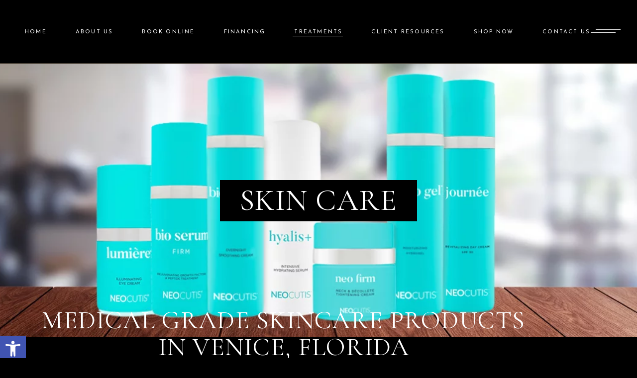

--- FILE ---
content_type: text/html; charset=UTF-8
request_url: https://venice.theaestheticsloungeandspa.com/skin-care/
body_size: 38844
content:
<!DOCTYPE html>
<html lang="en">
<head>
	<meta charset="UTF-8">
	<meta name="viewport" content="width=device-width, initial-scale=1, user-scalable=yes">
	<link rel="profile" href="https://gmpg.org/xfn/11">

	<meta name='robots' content='index, follow, max-image-preview:large, max-snippet:-1, max-video-preview:-1' />
	<style>img:is([sizes="auto" i], [sizes^="auto," i]) { contain-intrinsic-size: 3000px 1500px }</style>
		<!-- Pixel Cat Facebook Pixel Code -->
	<script>
	!function(f,b,e,v,n,t,s){if(f.fbq)return;n=f.fbq=function(){n.callMethod?
	n.callMethod.apply(n,arguments):n.queue.push(arguments)};if(!f._fbq)f._fbq=n;
	n.push=n;n.loaded=!0;n.version='2.0';n.queue=[];t=b.createElement(e);t.async=!0;
	t.src=v;s=b.getElementsByTagName(e)[0];s.parentNode.insertBefore(t,s)}(window,
	document,'script','https://connect.facebook.net/en_US/fbevents.js' );
	fbq( 'init', '841374037091915' );	</script>
	<!-- DO NOT MODIFY -->
	<!-- End Facebook Pixel Code -->
	<!-- Google tag (gtag.js) consent mode dataLayer added by Site Kit -->
<script type="text/javascript" id="google_gtagjs-js-consent-mode-data-layer">
/* <![CDATA[ */
window.dataLayer = window.dataLayer || [];function gtag(){dataLayer.push(arguments);}
gtag('consent', 'default', {"ad_personalization":"denied","ad_storage":"denied","ad_user_data":"denied","analytics_storage":"denied","functionality_storage":"denied","security_storage":"denied","personalization_storage":"denied","region":["AT","BE","BG","CH","CY","CZ","DE","DK","EE","ES","FI","FR","GB","GR","HR","HU","IE","IS","IT","LI","LT","LU","LV","MT","NL","NO","PL","PT","RO","SE","SI","SK"],"wait_for_update":500});
window._googlesitekitConsentCategoryMap = {"statistics":["analytics_storage"],"marketing":["ad_storage","ad_user_data","ad_personalization"],"functional":["functionality_storage","security_storage"],"preferences":["personalization_storage"]};
window._googlesitekitConsents = {"ad_personalization":"denied","ad_storage":"denied","ad_user_data":"denied","analytics_storage":"denied","functionality_storage":"denied","security_storage":"denied","personalization_storage":"denied","region":["AT","BE","BG","CH","CY","CZ","DE","DK","EE","ES","FI","FR","GB","GR","HR","HU","IE","IS","IT","LI","LT","LU","LV","MT","NL","NO","PL","PT","RO","SE","SI","SK"],"wait_for_update":500};
/* ]]> */
</script>
<!-- End Google tag (gtag.js) consent mode dataLayer added by Site Kit -->

	<!-- This site is optimized with the Yoast SEO plugin v26.7 - https://yoast.com/wordpress/plugins/seo/ -->
	<title>Skincare Products | The Aesthetics Lounge and Spa Venice</title>
	<meta name="description" content="Keep your skin healthy every day with our extensive collection of medical-grade skincare products. Contact us today to schedule a consultation." />
	<link rel="canonical" href="https://venice.theaestheticsloungeandspa.com/skin-care/" />
	<meta property="og:locale" content="en_US" />
	<meta property="og:type" content="article" />
	<meta property="og:title" content="Skincare Products | The Aesthetics Lounge and Spa Venice" />
	<meta property="og:description" content="Keep your skin healthy every day with our extensive collection of medical-grade skincare products. Contact us today to schedule a consultation." />
	<meta property="og:url" content="https://venice.theaestheticsloungeandspa.com/skin-care/" />
	<meta property="og:site_name" content="The Aesthetics Lounge and Spa Venice" />
	<meta property="article:modified_time" content="2023-03-24T06:34:21+00:00" />
	<meta property="og:image" content="https://venice.theaestheticsloungeandspa.com/wp-content/uploads/2023/03/Naples-Fl-2.png" />
	<meta property="og:image:width" content="1000" />
	<meta property="og:image:height" content="1000" />
	<meta property="og:image:type" content="image/png" />
	<meta name="twitter:card" content="summary_large_image" />
	<meta name="twitter:label1" content="Est. reading time" />
	<meta name="twitter:data1" content="4 minutes" />
	<script type="application/ld+json" class="yoast-schema-graph">{"@context":"https://schema.org","@graph":[{"@type":"WebPage","@id":"https://venice.theaestheticsloungeandspa.com/skin-care/","url":"https://venice.theaestheticsloungeandspa.com/skin-care/","name":"Skincare Products | The Aesthetics Lounge and Spa Venice","isPartOf":{"@id":"https://venice.theaestheticsloungeandspa.com/#website"},"primaryImageOfPage":{"@id":"https://venice.theaestheticsloungeandspa.com/skin-care/#primaryimage"},"image":{"@id":"https://venice.theaestheticsloungeandspa.com/skin-care/#primaryimage"},"thumbnailUrl":"https://venice.theaestheticsloungeandspa.com/wp-content/uploads/2023/03/Naples-Fl-2.png","datePublished":"2022-06-07T10:06:36+00:00","dateModified":"2023-03-24T06:34:21+00:00","description":"Keep your skin healthy every day with our extensive collection of medical-grade skincare products. Contact us today to schedule a consultation.","breadcrumb":{"@id":"https://venice.theaestheticsloungeandspa.com/skin-care/#breadcrumb"},"inLanguage":"en","potentialAction":[{"@type":"ReadAction","target":["https://venice.theaestheticsloungeandspa.com/skin-care/"]}]},{"@type":"ImageObject","inLanguage":"en","@id":"https://venice.theaestheticsloungeandspa.com/skin-care/#primaryimage","url":"https://venice.theaestheticsloungeandspa.com/wp-content/uploads/2023/03/Naples-Fl-2.png","contentUrl":"https://venice.theaestheticsloungeandspa.com/wp-content/uploads/2023/03/Naples-Fl-2.png","width":1000,"height":1000,"caption":"Skin Care"},{"@type":"BreadcrumbList","@id":"https://venice.theaestheticsloungeandspa.com/skin-care/#breadcrumb","itemListElement":[{"@type":"ListItem","position":1,"name":"Home","item":"https://venice.theaestheticsloungeandspa.com/"},{"@type":"ListItem","position":2,"name":"Skin Care"}]},{"@type":"WebSite","@id":"https://venice.theaestheticsloungeandspa.com/#website","url":"https://venice.theaestheticsloungeandspa.com/","name":"The Aesthetics Lounge and Spa Venice","description":"Beauty Doesn&rsquo;t Have To Be Expensive","publisher":{"@id":"https://venice.theaestheticsloungeandspa.com/#organization"},"potentialAction":[{"@type":"SearchAction","target":{"@type":"EntryPoint","urlTemplate":"https://venice.theaestheticsloungeandspa.com/?s={search_term_string}"},"query-input":{"@type":"PropertyValueSpecification","valueRequired":true,"valueName":"search_term_string"}}],"inLanguage":"en"},{"@type":"Organization","@id":"https://venice.theaestheticsloungeandspa.com/#organization","name":"The Aesthetics Lounge and Spa Venice","url":"https://venice.theaestheticsloungeandspa.com/","logo":{"@type":"ImageObject","inLanguage":"en","@id":"https://venice.theaestheticsloungeandspa.com/#/schema/logo/image/","url":"https://venice.theaestheticsloungeandspa.com/wp-content/uploads/2022/04/Laser-Lounge-Logo-Blk-2.png","contentUrl":"https://venice.theaestheticsloungeandspa.com/wp-content/uploads/2022/04/Laser-Lounge-Logo-Blk-2.png","width":1775,"height":790,"caption":"The Aesthetics Lounge and Spa Venice"},"image":{"@id":"https://venice.theaestheticsloungeandspa.com/#/schema/logo/image/"}}]}</script>
	<!-- / Yoast SEO plugin. -->


<link rel='dns-prefetch' href='//www.googletagmanager.com' />
<link rel='dns-prefetch' href='//use.fontawesome.com' />
<link rel='dns-prefetch' href='//fonts.googleapis.com' />
<link rel='stylesheet' id='sbi_styles-css' href='https://venice.theaestheticsloungeandspa.com/wp-content/plugins/instagram-feed/css/sbi-styles.min.css?ver=6.10.0' type='text/css' media='all' />
<link rel='stylesheet' id='dripicons-css' href='https://venice.theaestheticsloungeandspa.com/wp-content/plugins/chea-core/inc/icons/dripicons/assets/css/dripicons.min.css?ver=6.8.3' type='text/css' media='all' />
<link rel='stylesheet' id='elegant-icons-css' href='https://venice.theaestheticsloungeandspa.com/wp-content/plugins/chea-core/inc/icons/elegant-icons/assets/css/elegant-icons.min.css?ver=6.8.3' type='text/css' media='all' />
<link rel='stylesheet' id='font-awesome-css' href='https://use.fontawesome.com/releases/v6.7.2/css/all.css?wpfas=true' type='text/css' media='all' />
<link rel='stylesheet' id='ionicons-css' href='https://venice.theaestheticsloungeandspa.com/wp-content/plugins/chea-core/inc/icons/ionicons/assets/css/ionicons.min.css?ver=6.8.3' type='text/css' media='all' />
<link rel='stylesheet' id='linea-icons-css' href='https://venice.theaestheticsloungeandspa.com/wp-content/plugins/chea-core/inc/icons/linea-icons/assets/css/linea-icons.min.css?ver=6.8.3' type='text/css' media='all' />
<link rel='stylesheet' id='linear-icons-css' href='https://venice.theaestheticsloungeandspa.com/wp-content/plugins/chea-core/inc/icons/linear-icons/assets/css/linear-icons.min.css?ver=6.8.3' type='text/css' media='all' />
<link rel='stylesheet' id='material-icons-css' href='https://fonts.googleapis.com/icon?family=Material+Icons&#038;ver=6.8.3' type='text/css' media='all' />
<link rel='stylesheet' id='simple-line-icons-css' href='https://venice.theaestheticsloungeandspa.com/wp-content/plugins/chea-core/inc/icons/simple-line-icons/assets/css/simple-line-icons.min.css?ver=6.8.3' type='text/css' media='all' />
<link rel='stylesheet' id='ctct_form_styles-css' href='https://venice.theaestheticsloungeandspa.com/wp-content/plugins/constant-contact-forms/assets/css/style.css?ver=2.15.2' type='text/css' media='all' />
<link rel='stylesheet' id='contact-form-7-css' href='https://venice.theaestheticsloungeandspa.com/wp-content/plugins/contact-form-7/includes/css/styles.css?ver=6.1.4' type='text/css' media='all' />
<link rel='stylesheet' id='ctf_styles-css' href='https://venice.theaestheticsloungeandspa.com/wp-content/plugins/custom-twitter-feeds/css/ctf-styles.min.css?ver=2.3.1' type='text/css' media='all' />
<style id='woocommerce-inline-inline-css' type='text/css'>
.woocommerce form .form-row .required { visibility: visible; }
</style>
<link rel='stylesheet' id='pojo-a11y-css' href='https://venice.theaestheticsloungeandspa.com/wp-content/plugins/pojo-accessibility/modules/legacy/assets/css/style.min.css?ver=1.0.0' type='text/css' media='all' />
<link rel='stylesheet' id='perfect-scrollbar-css' href='https://venice.theaestheticsloungeandspa.com/wp-content/plugins/chea-core/assets/plugins/perfect-scrollbar/perfect-scrollbar.css?ver=6.8.3' type='text/css' media='all' />
<link rel='stylesheet' id='swiper-css' href='https://venice.theaestheticsloungeandspa.com/wp-content/plugins/elementor/assets/lib/swiper/v8/css/swiper.min.css?ver=8.4.5' type='text/css' media='all' />
<link rel='stylesheet' id='chea-main-css' href='https://venice.theaestheticsloungeandspa.com/wp-content/themes/chea/assets/css/main.min.css?ver=6.8.3' type='text/css' media='all' />
<link rel='stylesheet' id='chea-core-style-css' href='https://venice.theaestheticsloungeandspa.com/wp-content/plugins/chea-core/assets/css/chea-core.min.css?ver=6.8.3' type='text/css' media='all' />
<link rel='stylesheet' id='chea-google-fonts-css' href='https://fonts.googleapis.com/css?family=Cormorant+Garamond%3A300i%2C400i%2C400%2C500%2C600%2C700%7CEB+Garamond%3A300i%2C400i%2C400%2C500%2C600%2C700%7CJosefin+Sans%3A300i%2C400i%2C400%2C500%2C600%2C700%7CMontserrat%3A300i%2C400i%2C400%2C500%2C600%2C700&#038;subset=latin-ext&#038;display=swap&#038;ver=1.0.0' type='text/css' media='all' />
<link rel='stylesheet' id='chea-style-css' href='https://venice.theaestheticsloungeandspa.com/wp-content/themes/chea/style.css?ver=6.8.3' type='text/css' media='all' />
<style id='chea-style-inline-css' type='text/css'>
#qodef-page-footer-top-area { border-top-color: #41392e;border-top-width: 1px;}#qodef-page-footer-bottom-area { background-color: #000000;}#qodef-page-footer-bottom-area { padding-top: 0px;padding-bottom: 0px;border-top-color: #383838;border-top-width: 1px;border-top-style: solid;}#qodef-fullscreen-area { background-image: url(https://venice.theaestheticsloungeandspa.com/wp-content/uploads/2021/07/full-screen-menu-bcgr-img.png);}body { background-color: #000000;}#qodef-page-inner { padding: 0 0 0 0;}@media only screen and (max-width: 1024px) { #qodef-page-inner { padding: 0 0 0 0;}}.qodef-header-sticky { background-color: #000000;}.qodef-header-sticky .qodef-header-sticky-inner { padding-left: 50px;padding-right: 50px;}.qodef-page-title { height: 550px !important;background-image: url(https://venice.theaestheticsloungeandspa.com/wp-content/uploads/2022/06/IMG_0505.png);}h3, .qodef-h3 { color: #ffffff;}.qodef-header--standard #qodef-page-header { background-color: #000000;}.qodef-header--standard #qodef-page-header-inner { padding-left: 50px;padding-right: 50px;border-bottom-color: #41392e;border-bottom-width: 1px;}.qodef-mobile-header--standard #qodef-mobile-header-navigation .qodef-m-inner { background-color: transparent;}.qodef-mobile-header--standard #qodef-page-mobile-header { background-color: transparent;}@media only screen and (max-width: 680px){h1, .qodef-h1 { font-size: 55px !important;}}
</style>
<link rel='stylesheet' id='chea-core-elementor-css' href='https://venice.theaestheticsloungeandspa.com/wp-content/plugins/chea-core/inc/plugins/elementor/assets/css/elementor.min.css?ver=6.8.3' type='text/css' media='all' />
<link rel='stylesheet' id='elementor-icons-css' href='https://venice.theaestheticsloungeandspa.com/wp-content/plugins/elementor/assets/lib/eicons/css/elementor-icons.min.css?ver=5.45.0' type='text/css' media='all' />
<link rel='stylesheet' id='elementor-frontend-css' href='https://venice.theaestheticsloungeandspa.com/wp-content/plugins/elementor/assets/css/frontend.min.css?ver=3.34.1' type='text/css' media='all' />
<link rel='stylesheet' id='elementor-post-6-css' href='https://venice.theaestheticsloungeandspa.com/wp-content/uploads/elementor/css/post-6.css?ver=1768638427' type='text/css' media='all' />
<link rel='stylesheet' id='sbistyles-css' href='https://venice.theaestheticsloungeandspa.com/wp-content/plugins/instagram-feed/css/sbi-styles.min.css?ver=6.10.0' type='text/css' media='all' />
<link rel='stylesheet' id='widget-image-css' href='https://venice.theaestheticsloungeandspa.com/wp-content/plugins/elementor/assets/css/widget-image.min.css?ver=3.34.1' type='text/css' media='all' />
<link rel='stylesheet' id='widget-toggle-css' href='https://venice.theaestheticsloungeandspa.com/wp-content/plugins/elementor/assets/css/widget-toggle.min.css?ver=3.34.1' type='text/css' media='all' />
<link rel='stylesheet' id='widget-spacer-css' href='https://venice.theaestheticsloungeandspa.com/wp-content/plugins/elementor/assets/css/widget-spacer.min.css?ver=3.34.1' type='text/css' media='all' />
<link rel='stylesheet' id='elementor-post-7918-css' href='https://venice.theaestheticsloungeandspa.com/wp-content/uploads/elementor/css/post-7918.css?ver=1768639692' type='text/css' media='all' />
<link rel='stylesheet' id='ayecode-ui-css' href='https://venice.theaestheticsloungeandspa.com/wp-content/plugins/geodirectory/vendor/ayecode/wp-ayecode-ui/assets-v5/css/ayecode-ui-compatibility.css?ver=0.2.42' type='text/css' media='all' />
<style id='ayecode-ui-inline-css' type='text/css'>
body.modal-open #wpadminbar{z-index:999}.embed-responsive-16by9 .fluid-width-video-wrapper{padding:0!important;position:initial}
</style>
<link rel='stylesheet' id='bdt-uikit-css' href='https://venice.theaestheticsloungeandspa.com/wp-content/plugins/bdthemes-element-pack/assets/css/bdt-uikit.css?ver=3.21.7' type='text/css' media='all' />
<link rel='stylesheet' id='ep-helper-css' href='https://venice.theaestheticsloungeandspa.com/wp-content/plugins/bdthemes-element-pack/assets/css/ep-helper.css?ver=7.20.3' type='text/css' media='all' />
<link rel='stylesheet' id='elementor-gf-local-rosarivo-css' href='https://venice.theaestheticsloungeandspa.com/wp-content/uploads/elementor/google-fonts/css/rosarivo.css?ver=1742286928' type='text/css' media='all' />
<link rel='stylesheet' id='elementor-gf-local-robotoslab-css' href='https://venice.theaestheticsloungeandspa.com/wp-content/uploads/elementor/google-fonts/css/robotoslab.css?ver=1742286931' type='text/css' media='all' />
<link rel='stylesheet' id='elementor-gf-local-roboto-css' href='https://venice.theaestheticsloungeandspa.com/wp-content/uploads/elementor/google-fonts/css/roboto.css?ver=1742286941' type='text/css' media='all' />
<link rel='stylesheet' id='elementor-icons-shared-0-css' href='https://venice.theaestheticsloungeandspa.com/wp-content/plugins/elementor/assets/lib/font-awesome/css/fontawesome.min.css?ver=5.15.3' type='text/css' media='all' />
<link rel='stylesheet' id='elementor-icons-fa-solid-css' href='https://venice.theaestheticsloungeandspa.com/wp-content/plugins/elementor/assets/lib/font-awesome/css/solid.min.css?ver=5.15.3' type='text/css' media='all' />
<script type="text/javascript" src="https://venice.theaestheticsloungeandspa.com/wp-includes/js/jquery/jquery.min.js?ver=3.7.1" id="jquery-core-js"></script>
<script type="text/javascript" id="jquery-core-js-after">
/* <![CDATA[ */
window.gdSetMap = window.gdSetMap || 'osm';window.gdLoadMap = window.gdLoadMap || '';
/* ]]> */
</script>
<script type="text/javascript" src="https://venice.theaestheticsloungeandspa.com/wp-includes/js/jquery/jquery-migrate.min.js?ver=3.4.1" id="jquery-migrate-js"></script>
<script type="text/javascript" id="jquery-js-after">
/* <![CDATA[ */
window.gdSetMap = window.gdSetMap || 'osm';window.gdLoadMap = window.gdLoadMap || '';
/* ]]> */
</script>
<script type="text/javascript" src="https://venice.theaestheticsloungeandspa.com/wp-content/plugins/geodirectory/vendor/ayecode/wp-ayecode-ui/assets-v5/js/bootstrap.bundle.min.js?ver=0.2.42" id="bootstrap-js-bundle-js"></script>
<script type="text/javascript" id="bootstrap-js-bundle-js-after">
/* <![CDATA[ */
function aui_init_greedy_nav(){jQuery('nav.greedy').each(function(i,obj){if(jQuery(this).hasClass("being-greedy")){return true}jQuery(this).addClass('navbar-expand');jQuery(this).off('shown.bs.tab').on('shown.bs.tab',function(e){if(jQuery(e.target).closest('.dropdown-menu').hasClass('greedy-links')){jQuery(e.target).closest('.greedy').find('.greedy-btn.dropdown').attr('aria-expanded','false');jQuery(e.target).closest('.greedy-links').removeClass('show').addClass('d-none')}});jQuery(document).off('mousemove','.greedy-btn').on('mousemove','.greedy-btn',function(e){jQuery('.dropdown-menu.greedy-links').removeClass('d-none')});var $vlinks='';var $dDownClass='';var ddItemClass='greedy-nav-item';if(jQuery(this).find('.navbar-nav').length){if(jQuery(this).find('.navbar-nav').hasClass("being-greedy")){return true}$vlinks=jQuery(this).find('.navbar-nav').addClass("being-greedy w-100").removeClass('overflow-hidden')}else if(jQuery(this).find('.nav').length){if(jQuery(this).find('.nav').hasClass("being-greedy")){return true}$vlinks=jQuery(this).find('.nav').addClass("being-greedy w-100").removeClass('overflow-hidden');$dDownClass=' mt-0 p-0 zi-5 ';ddItemClass+=' mt-0 me-0'}else{return false}jQuery($vlinks).append('<li class="nav-item list-unstyled ml-auto greedy-btn d-none dropdown"><button data-bs-toggle="collapse" class="nav-link greedy-nav-link" role="button"><i class="fas fa-ellipsis-h"></i> <span class="greedy-count badge bg-dark rounded-pill"></span></button><ul class="greedy-links dropdown-menu dropdown-menu-end '+$dDownClass+'"></ul></li>');var $hlinks=jQuery(this).find('.greedy-links');var $btn=jQuery(this).find('.greedy-btn');var numOfItems=0;var totalSpace=0;var closingTime=1000;var breakWidths=[];$vlinks.children().outerWidth(function(i,w){totalSpace+=w;numOfItems+=1;breakWidths.push(totalSpace)});var availableSpace,numOfVisibleItems,requiredSpace,buttonSpace,timer;function check(){buttonSpace=$btn.width();availableSpace=$vlinks.width()-10;numOfVisibleItems=$vlinks.children().length;requiredSpace=breakWidths[numOfVisibleItems-1];if(numOfVisibleItems>1&&requiredSpace>availableSpace){var $li=$vlinks.children().last().prev();$li.removeClass('nav-item').addClass(ddItemClass);if(!jQuery($hlinks).children().length){$li.find('.nav-link').addClass('w-100 dropdown-item rounded-0 rounded-bottom')}else{jQuery($hlinks).find('.nav-link').removeClass('rounded-top');$li.find('.nav-link').addClass('w-100 dropdown-item rounded-0 rounded-top')}$li.prependTo($hlinks);numOfVisibleItems-=1;check()}else if(availableSpace>breakWidths[numOfVisibleItems]){$hlinks.children().first().insertBefore($btn);numOfVisibleItems+=1;check()}jQuery($btn).find(".greedy-count").html(numOfItems-numOfVisibleItems);if(numOfVisibleItems===numOfItems){$btn.addClass('d-none')}else $btn.removeClass('d-none')}jQuery(window).on("resize",function(){check()});check()})}function aui_select2_locale(){var aui_select2_params={"i18n_select_state_text":"Select an option\u2026","i18n_no_matches":"No matches found","i18n_ajax_error":"Loading failed","i18n_input_too_short_1":"Please enter 1 or more characters","i18n_input_too_short_n":"Please enter %item% or more characters","i18n_input_too_long_1":"Please delete 1 character","i18n_input_too_long_n":"Please delete %item% characters","i18n_selection_too_long_1":"You can only select 1 item","i18n_selection_too_long_n":"You can only select %item% items","i18n_load_more":"Loading more results\u2026","i18n_searching":"Searching\u2026"};return{theme:"bootstrap-5",width:jQuery(this).data('width')?jQuery(this).data('width'):jQuery(this).hasClass('w-100')?'100%':'style',placeholder:jQuery(this).data('placeholder'),language:{errorLoading:function(){return aui_select2_params.i18n_searching},inputTooLong:function(args){var overChars=args.input.length-args.maximum;if(1===overChars){return aui_select2_params.i18n_input_too_long_1}return aui_select2_params.i18n_input_too_long_n.replace('%item%',overChars)},inputTooShort:function(args){var remainingChars=args.minimum-args.input.length;if(1===remainingChars){return aui_select2_params.i18n_input_too_short_1}return aui_select2_params.i18n_input_too_short_n.replace('%item%',remainingChars)},loadingMore:function(){return aui_select2_params.i18n_load_more},maximumSelected:function(args){if(args.maximum===1){return aui_select2_params.i18n_selection_too_long_1}return aui_select2_params.i18n_selection_too_long_n.replace('%item%',args.maximum)},noResults:function(){return aui_select2_params.i18n_no_matches},searching:function(){return aui_select2_params.i18n_searching}}}}function aui_init_select2(){var select2_args=jQuery.extend({},aui_select2_locale());jQuery("select.aui-select2").each(function(){if(!jQuery(this).hasClass("select2-hidden-accessible")){jQuery(this).select2(select2_args)}})}function aui_time_ago(selector){var aui_timeago_params={"prefix_ago":"","suffix_ago":" ago","prefix_after":"after ","suffix_after":"","seconds":"less than a minute","minute":"about a minute","minutes":"%d minutes","hour":"about an hour","hours":"about %d hours","day":"a day","days":"%d days","month":"about a month","months":"%d months","year":"about a year","years":"%d years"};var templates={prefix:aui_timeago_params.prefix_ago,suffix:aui_timeago_params.suffix_ago,seconds:aui_timeago_params.seconds,minute:aui_timeago_params.minute,minutes:aui_timeago_params.minutes,hour:aui_timeago_params.hour,hours:aui_timeago_params.hours,day:aui_timeago_params.day,days:aui_timeago_params.days,month:aui_timeago_params.month,months:aui_timeago_params.months,year:aui_timeago_params.year,years:aui_timeago_params.years};var template=function(t,n){return templates[t]&&templates[t].replace(/%d/i,Math.abs(Math.round(n)))};var timer=function(time){if(!time)return;time=time.replace(/\.\d+/,"");time=time.replace(/-/,"/").replace(/-/,"/");time=time.replace(/T/," ").replace(/Z/," UTC");time=time.replace(/([\+\-]\d\d)\:?(\d\d)/," $1$2");time=new Date(time*1000||time);var now=new Date();var seconds=((now.getTime()-time)*.001)>>0;var minutes=seconds/60;var hours=minutes/60;var days=hours/24;var years=days/365;return templates.prefix+(seconds<45&&template('seconds',seconds)||seconds<90&&template('minute',1)||minutes<45&&template('minutes',minutes)||minutes<90&&template('hour',1)||hours<24&&template('hours',hours)||hours<42&&template('day',1)||days<30&&template('days',days)||days<45&&template('month',1)||days<365&&template('months',days/30)||years<1.5&&template('year',1)||template('years',years))+templates.suffix};var elements=document.getElementsByClassName(selector);if(selector&&elements&&elements.length){for(var i in elements){var $el=elements[i];if(typeof $el==='object'){$el.innerHTML='<i class="far fa-clock"></i> '+timer($el.getAttribute('title')||$el.getAttribute('datetime'))}}}setTimeout(function(){aui_time_ago(selector)},60000)}function aui_init_tooltips(){jQuery('[data-bs-toggle="tooltip"]').tooltip();jQuery('[data-bs-toggle="popover"]').popover();jQuery('[data-bs-toggle="popover-html"]').popover({html:true,sanitize:false});jQuery('[data-bs-toggle="popover"],[data-bs-toggle="popover-html"]').on('inserted.bs.popover',function(){jQuery('body > .popover').wrapAll("<div class='bsui' />")})}$aui_doing_init_flatpickr=false;function aui_init_flatpickr(){if(typeof jQuery.fn.flatpickr==="function"&&!$aui_doing_init_flatpickr){$aui_doing_init_flatpickr=true;try{flatpickr.localize({weekdays:{shorthand:['Sun','Mon','Tue','Wed','Thu','Fri','Sat'],longhand:['Sun','Mon','Tue','Wed','Thu','Fri','Sat'],},months:{shorthand:['Jan','Feb','Mar','Apr','May','Jun','Jul','Aug','Sep','Oct','Nov','Dec'],longhand:['January','February','March','April','May','June','July','August','September','October','November','December'],},daysInMonth:[31,28,31,30,31,30,31,31,30,31,30,31],firstDayOfWeek:1,ordinal:function(nth){var s=nth%100;if(s>3&&s<21)return"th";switch(s%10){case 1:return"st";case 2:return"nd";case 3:return"rd";default:return"th"}},rangeSeparator:' to ',weekAbbreviation:'Wk',scrollTitle:'Scroll to increment',toggleTitle:'Click to toggle',amPM:['AM','PM'],yearAriaLabel:'Year',hourAriaLabel:'Hour',minuteAriaLabel:'Minute',time_24hr:false})}catch(err){console.log(err.message)}jQuery('input[data-aui-init="flatpickr"]:not(.flatpickr-input)').flatpickr()}$aui_doing_init_flatpickr=false}$aui_doing_init_iconpicker=false;function aui_init_iconpicker(){if(typeof jQuery.fn.iconpicker==="function"&&!$aui_doing_init_iconpicker){$aui_doing_init_iconpicker=true;jQuery('input[data-aui-init="iconpicker"]:not(.iconpicker-input)').iconpicker()}$aui_doing_init_iconpicker=false}function aui_modal_iframe($title,$url,$footer,$dismissible,$class,$dialog_class,$body_class,responsive){if(!$body_class){$body_class='p-0'}var wClass='text-center position-absolute w-100 text-dark overlay overlay-white p-0 m-0 d-flex justify-content-center align-items-center';var wStyle='';var sStyle='';var $body="",sClass="w-100 p-0 m-0";if(responsive){$body+='<div class="embed-responsive embed-responsive-16by9 ratio ratio-16x9">';wClass+=' h-100';sClass+=' embed-responsive-item'}else{wClass+=' vh-100';sClass+=' vh-100';wStyle+=' height: 90vh !important;';sStyle+=' height: 90vh !important;'}$body+='<div class="ac-preview-loading '+wClass+'" style="left:0;top:0;'+wStyle+'"><div class="spinner-border" role="status"></div></div>';$body+='<iframe id="embedModal-iframe" class="'+sClass+'" style="'+sStyle+'" src="" width="100%" height="100%" frameborder="0" allowtransparency="true"></iframe>';if(responsive){$body+='</div>'}$m=aui_modal($title,$body,$footer,$dismissible,$class,$dialog_class,$body_class);const auiModal=document.getElementById('aui-modal');auiModal.addEventListener('shown.bs.modal',function(e){iFrame=jQuery('#embedModal-iframe');jQuery('.ac-preview-loading').removeClass('d-none').addClass('d-flex');iFrame.attr({src:$url});iFrame.load(function(){jQuery('.ac-preview-loading').removeClass('d-flex').addClass('d-none')})});return $m}function aui_modal($title,$body,$footer,$dismissible,$class,$dialog_class,$body_class){if(!$class){$class=''}if(!$dialog_class){$dialog_class=''}if(!$body){$body='<div class="text-center"><div class="spinner-border" role="status"></div></div>'}jQuery('.aui-modal').remove();jQuery('.modal-backdrop').remove();jQuery('body').css({overflow:'','padding-right':''});var $modal='';$modal+='<div id="aui-modal" class="modal aui-modal fade shadow bsui '+$class+'" tabindex="-1">'+'<div class="modal-dialog modal-dialog-centered '+$dialog_class+'">'+'<div class="modal-content border-0 shadow">';if($title){$modal+='<div class="modal-header">'+'<h5 class="modal-title">'+$title+'</h5>';if($dismissible){$modal+='<button type="button" class="btn-close" data-bs-dismiss="modal" aria-label="Close">'+'</button>'}$modal+='</div>'}$modal+='<div class="modal-body '+$body_class+'">'+$body+'</div>';if($footer){$modal+='<div class="modal-footer">'+$footer+'</div>'}$modal+='</div>'+'</div>'+'</div>';jQuery('body').append($modal);const ayeModal=new bootstrap.Modal('.aui-modal',{});ayeModal.show()}function aui_conditional_fields(form){jQuery(form).find(".aui-conditional-field").each(function(){var $element_require=jQuery(this).data('element-require');if($element_require){$element_require=$element_require.replace("&#039;","'");$element_require=$element_require.replace("&quot;",'"');if(aui_check_form_condition($element_require,form)){jQuery(this).removeClass('d-none')}else{jQuery(this).addClass('d-none')}}})}function aui_check_form_condition(condition,form){if(form){condition=condition.replace(/\(form\)/g,"('"+form+"')")}return new Function("return "+condition+";")()}jQuery.fn.aui_isOnScreen=function(){var win=jQuery(window);var viewport={top:win.scrollTop(),left:win.scrollLeft()};viewport.right=viewport.left+win.width();viewport.bottom=viewport.top+win.height();var bounds=this.offset();bounds.right=bounds.left+this.outerWidth();bounds.bottom=bounds.top+this.outerHeight();return(!(viewport.right<bounds.left||viewport.left>bounds.right||viewport.bottom<bounds.top||viewport.top>bounds.bottom))};function aui_carousel_maybe_show_multiple_items($carousel){var $items={};var $item_count=0;if(!jQuery($carousel).find('.carousel-inner-original').length){jQuery($carousel).append('<div class="carousel-inner-original d-none">'+jQuery($carousel).find('.carousel-inner').html().replaceAll('carousel-item','not-carousel-item')+'</div>')}jQuery($carousel).find('.carousel-inner-original .not-carousel-item').each(function(){$items[$item_count]=jQuery(this).html();$item_count++});if(!$item_count){return}if(jQuery(window).width()<=576){if(jQuery($carousel).find('.carousel-inner').hasClass('aui-multiple-items')&&jQuery($carousel).find('.carousel-inner-original').length){jQuery($carousel).find('.carousel-inner').removeClass('aui-multiple-items').html(jQuery($carousel).find('.carousel-inner-original').html().replaceAll('not-carousel-item','carousel-item'));jQuery($carousel).find(".carousel-indicators li").removeClass("d-none")}}else{var $md_count=jQuery($carousel).data('limit_show');var $md_cols_count=jQuery($carousel).data('cols_show');var $new_items='';var $new_items_count=0;var $new_item_count=0;var $closed=true;Object.keys($items).forEach(function(key,index){if(index!=0&&Number.isInteger(index/$md_count)){$new_items+='</div></div>';$closed=true}if(index==0||Number.isInteger(index/$md_count)){$row_cols_class=$md_cols_count?' g-lg-4 g-3 row-cols-1 row-cols-lg-'+$md_cols_count:'';$active=index==0?'active':'';$new_items+='<div class="carousel-item '+$active+'"><div class="row'+$row_cols_class+' ">';$closed=false;$new_items_count++;$new_item_count=0}$new_items+='<div class="col ">'+$items[index]+'</div>';$new_item_count++});if(!$closed){if($md_count-$new_item_count>0){$placeholder_count=$md_count-$new_item_count;while($placeholder_count>0){$new_items+='<div class="col "></div>';$placeholder_count--}}$new_items+='</div></div>'}jQuery($carousel).find('.carousel-inner').addClass('aui-multiple-items').html($new_items);jQuery($carousel).find('.carousel-item.active img').each(function(){if(real_srcset=jQuery(this).attr("data-srcset")){if(!jQuery(this).attr("srcset"))jQuery(this).attr("srcset",real_srcset)}if(real_src=jQuery(this).attr("data-src")){if(!jQuery(this).attr("srcset"))jQuery(this).attr("src",real_src)}});$hide_count=$new_items_count-1;jQuery($carousel).find(".carousel-indicators li:gt("+$hide_count+")").addClass("d-none")}jQuery(window).trigger("aui_carousel_multiple")}function aui_init_carousel_multiple_items(){jQuery(window).on("resize",function(){jQuery('.carousel-multiple-items').each(function(){aui_carousel_maybe_show_multiple_items(this)})});jQuery('.carousel-multiple-items').each(function(){aui_carousel_maybe_show_multiple_items(this)})}function init_nav_sub_menus(){jQuery('.navbar-multi-sub-menus').each(function(i,obj){if(jQuery(this).hasClass("has-sub-sub-menus")){return true}jQuery(this).addClass('has-sub-sub-menus');jQuery(this).find('.dropdown-menu a.dropdown-toggle').on('click',function(e){var $el=jQuery(this);$el.toggleClass('active-dropdown');var $parent=jQuery(this).offsetParent(".dropdown-menu");if(!jQuery(this).next().hasClass('show')){jQuery(this).parents('.dropdown-menu').first().find('.show').removeClass("show")}var $subMenu=jQuery(this).next(".dropdown-menu");$subMenu.toggleClass('show');jQuery(this).parent("li").toggleClass('show');jQuery(this).parents('li.nav-item.dropdown.show').on('hidden.bs.dropdown',function(e){jQuery('.dropdown-menu .show').removeClass("show");$el.removeClass('active-dropdown')});if(!$parent.parent().hasClass('navbar-nav')){$el.next().addClass('position-relative border-top border-bottom')}return false})})}function aui_lightbox_embed($link,ele){ele.preventDefault();jQuery('.aui-carousel-modal').remove();var $modal='<div class="modal fade aui-carousel-modal bsui" id="aui-carousel-modal" tabindex="-1" role="dialog" aria-labelledby="aui-modal-title" aria-hidden="true"><div class="modal-dialog modal-dialog-centered modal-xl mw-100"><div class="modal-content bg-transparent border-0 shadow-none"><div class="modal-header"><h5 class="modal-title" id="aui-modal-title"></h5></div><div class="modal-body text-center"><i class="fas fa-circle-notch fa-spin fa-3x"></i></div></div></div></div>';jQuery('body').append($modal);const ayeModal=new bootstrap.Modal('.aui-carousel-modal',{});const myModalEl=document.getElementById('aui-carousel-modal');myModalEl.addEventListener('hidden.bs.modal',event=>{jQuery(".aui-carousel-modal iframe").attr('src','')});jQuery('.aui-carousel-modal').on('shown.bs.modal',function(e){jQuery('.aui-carousel-modal .carousel-item.active').find('iframe').each(function(){var $iframe=jQuery(this);$iframe.parent().find('.ac-preview-loading').removeClass('d-none').addClass('d-flex');if(!$iframe.attr('src')&&$iframe.data('src')){$iframe.attr('src',$iframe.data('src'))}$iframe.on('load',function(){setTimeout(function(){$iframe.parent().find('.ac-preview-loading').removeClass('d-flex').addClass('d-none')},1250)})})});$container=jQuery($link).closest('.aui-gallery');$clicked_href=jQuery($link).attr('href');$images=[];$container.find('.aui-lightbox-image, .aui-lightbox-iframe').each(function(){var a=this;var href=jQuery(a).attr('href');if(href){$images.push(href)}});if($images.length){var $carousel='<div id="aui-embed-slider-modal" class="carousel slide" >';if($images.length>1){$i=0;$carousel+='<ol class="carousel-indicators position-fixed">';$container.find('.aui-lightbox-image, .aui-lightbox-iframe').each(function(){$active=$clicked_href==jQuery(this).attr('href')?'active':'';$carousel+='<li data-bs-target="#aui-embed-slider-modal" data-bs-slide-to="'+$i+'" class="'+$active+'"></li>';$i++});$carousel+='</ol>'}$i=0;$rtl_class='justify-content-start';$carousel+='<div class="carousel-inner d-flex align-items-center '+$rtl_class+'">';$container.find('.aui-lightbox-image').each(function(){var a=this;var href=jQuery(a).attr('href');$active=$clicked_href==jQuery(this).attr('href')?'active':'';$carousel+='<div class="carousel-item '+$active+'"><div>';var css_height=window.innerWidth>window.innerHeight?'90vh':'auto';var srcset=jQuery(a).find('img').attr('srcset');var sizes='';if(srcset){var sources=srcset.split(',').map(s=>{var parts=s.trim().split(' ');return{width:parseInt(parts[1].replace('w','')),descriptor:parts[1].replace('w','px')}}).sort((a,b)=>b.width-a.width);sizes=sources.map((source,index,array)=>{if(index===0){return `${source.descriptor}`}else{return `(max-width:${source.width-1}px)${array[index-1].descriptor}`}}).reverse().join(', ')}var img=href?jQuery(a).find('img').clone().attr('src',href).attr('sizes',sizes).removeClass().addClass('mx-auto d-block w-auto rounded').css({'max-height':css_height,'max-width':'98%'}).get(0).outerHTML:jQuery(a).find('img').clone().removeClass().addClass('mx-auto d-block w-auto rounded').css({'max-height':css_height,'max-width':'98%'}).get(0).outerHTML;$carousel+=img;if(jQuery(a).parent().find('.carousel-caption').length){$carousel+=jQuery(a).parent().find('.carousel-caption').clone().removeClass('sr-only visually-hidden').get(0).outerHTML}else if(jQuery(a).parent().find('.figure-caption').length){$carousel+=jQuery(a).parent().find('.figure-caption').clone().removeClass('sr-only visually-hidden').addClass('carousel-caption').get(0).outerHTML}$carousel+='</div></div>';$i++});$container.find('.aui-lightbox-iframe').each(function(){var a=this;var css_height=window.innerWidth>window.innerHeight?'90vh;':'auto;';var styleWidth=$images.length>1?'max-width:70%;':'';$active=$clicked_href==jQuery(this).attr('href')?'active':'';$carousel+='<div class="carousel-item '+$active+'"><div class="modal-xl mx-auto ratio ratio-16x9" style="max-height:'+css_height+styleWidth+'">';var url=jQuery(a).attr('href');var iframe='<div class="ac-preview-loading text-light d-none" style="left:0;top:0;height:'+css_height+'"><div class="spinner-border m-auto" role="status"></div></div>';iframe+='<iframe class="aui-carousel-iframe" style="height:'+css_height+'" src="" data-src="'+url+'?rel=0&amp;showinfo=0&amp;modestbranding=1&amp;autoplay=1" allow="autoplay"></iframe>';var img=iframe;$carousel+=img;$carousel+='</div></div>';$i++});$carousel+='</div>';if($images.length>1){$carousel+='<a class="carousel-control-prev" href="#aui-embed-slider-modal" role="button" data-bs-slide="prev">';$carousel+='<span class="carousel-control-prev-icon" aria-hidden="true"></span>';$carousel+=' <a class="carousel-control-next" href="#aui-embed-slider-modal" role="button" data-bs-slide="next">';$carousel+='<span class="carousel-control-next-icon" aria-hidden="true"></span>';$carousel+='</a>'}$carousel+='</div>';var $close='<button type="button" class="btn-close btn-close-white text-end position-fixed" style="right: 20px;top: 10px; z-index: 1055;" data-bs-dismiss="modal" aria-label="Close"></button>';jQuery('.aui-carousel-modal .modal-content').html($carousel).prepend($close);ayeModal.show();try{if('ontouchstart'in document.documentElement||navigator.maxTouchPoints>0){let _bsC=new bootstrap.Carousel('#aui-embed-slider-modal')}}catch(err){}}}function aui_init_lightbox_embed(){jQuery('.aui-lightbox-image, .aui-lightbox-iframe').off('click').on("click",function(ele){aui_lightbox_embed(this,ele)})}function aui_init_modal_iframe(){jQuery('.aui-has-embed, [data-aui-embed="iframe"]').each(function(e){if(!jQuery(this).hasClass('aui-modal-iframed')&&jQuery(this).data('embed-url')){jQuery(this).addClass('aui-modal-iframed');jQuery(this).on("click",function(e1){aui_modal_iframe('',jQuery(this).data('embed-url'),'',true,'','modal-lg','aui-modal-iframe p-0',true);return false})}})}$aui_doing_toast=false;function aui_toast($id,$type,$title,$title_small,$body,$time,$can_close){if($aui_doing_toast){setTimeout(function(){aui_toast($id,$type,$title,$title_small,$body,$time,$can_close)},500);return}$aui_doing_toast=true;if($can_close==null){$can_close=false}if($time==''||$time==null){$time=3000}if(document.getElementById($id)){jQuery('#'+$id).toast('show');setTimeout(function(){$aui_doing_toast=false},500);return}var uniqid=Date.now();if($id){uniqid=$id}$op="";$tClass='';$thClass='';$icon="";if($type=='success'){$op="opacity:.92;";$tClass='alert bg-success w-auto';$thClass='bg-transparent border-0 text-white';$icon="<div class='h5 m-0 p-0'><i class='fas fa-check-circle me-2'></i></div>"}else if($type=='error'||$type=='danger'){$op="opacity:.92;";$tClass='alert bg-danger  w-auto';$thClass='bg-transparent border-0 text-white';$icon="<div class='h5 m-0 p-0'><i class='far fa-times-circle me-2'></i></div>"}else if($type=='info'){$op="opacity:.92;";$tClass='alert bg-info  w-auto';$thClass='bg-transparent border-0 text-white';$icon="<div class='h5 m-0 p-0'><i class='fas fa-info-circle me-2'></i></div>"}else if($type=='warning'){$op="opacity:.92;";$tClass='alert bg-warning  w-auto';$thClass='bg-transparent border-0 text-dark';$icon="<div class='h5 m-0 p-0'><i class='fas fa-exclamation-triangle me-2'></i></div>"}if(!document.getElementById("aui-toasts")){jQuery('body').append('<div class="bsui" id="aui-toasts"><div class="position-fixed aui-toast-bottom-right pr-3 pe-3 mb-1" style="z-index: 500000;right: 0;bottom: 0;'+$op+'"></div></div>')}$toast='<div id="'+uniqid+'" class="toast fade hide shadow hover-shadow '+$tClass+'" style="" role="alert" aria-live="assertive" aria-atomic="true" data-bs-delay="'+$time+'">';if($type||$title||$title_small){$toast+='<div class="toast-header '+$thClass+'">';if($icon){$toast+=$icon}if($title){$toast+='<strong class="me-auto">'+$title+'</strong>'}if($title_small){$toast+='<small>'+$title_small+'</small>'}if($can_close){$toast+='<button type="button" class="ms-2 mb-1 btn-close" data-bs-dismiss="toast" aria-label="Close"></button>'}$toast+='</div>'}if($body){$toast+='<div class="toast-body">'+$body+'</div>'}$toast+='</div>';jQuery('.aui-toast-bottom-right').prepend($toast);jQuery('#'+uniqid).toast('show');setTimeout(function(){$aui_doing_toast=false},500)}function aui_init_counters(){const animNum=(EL)=>{if(EL._isAnimated)return;EL._isAnimated=true;let end=EL.dataset.auiend;let start=EL.dataset.auistart;let duration=EL.dataset.auiduration?EL.dataset.auiduration:2000;let seperator=EL.dataset.auisep?EL.dataset.auisep:'';jQuery(EL).prop('Counter',start).animate({Counter:end},{duration:Math.abs(duration),easing:'swing',step:function(now){const text=seperator?(Math.ceil(now)).toLocaleString('en-US'):Math.ceil(now);const html=seperator?text.split(",").map(n=>`<span class="count">${n}</span>`).join(","):text;if(seperator&&seperator!=','){html.replace(',',seperator)}jQuery(this).html(html)}})};const inViewport=(entries,observer)=>{entries.forEach(entry=>{if(entry.isIntersecting)animNum(entry.target)})};jQuery("[data-auicounter]").each((i,EL)=>{const observer=new IntersectionObserver(inViewport);observer.observe(EL)})}function aui_init(){aui_init_counters();init_nav_sub_menus();aui_init_tooltips();aui_init_select2();aui_init_flatpickr();aui_init_iconpicker();aui_init_greedy_nav();aui_time_ago('timeago');aui_init_carousel_multiple_items();aui_init_lightbox_embed();aui_init_modal_iframe()}jQuery(window).on("load",function(){aui_init()});jQuery(function($){var ua=navigator.userAgent.toLowerCase();var isiOS=ua.match(/(iphone|ipod|ipad)/);if(isiOS){var pS=0;pM=parseFloat($('body').css('marginTop'));$(document).on('show.bs.modal',function(){pS=window.scrollY;$('body').css({marginTop:-pS,overflow:'hidden',position:'fixed',})}).on('hidden.bs.modal',function(){$('body').css({marginTop:pM,overflow:'visible',position:'inherit',});window.scrollTo(0,pS)})}$(document).on('slide.bs.carousel',function(el){var $_modal=$(el.relatedTarget).closest('.aui-carousel-modal:visible').length?$(el.relatedTarget).closest('.aui-carousel-modal:visible'):'';if($_modal&&$_modal.find('.carousel-item iframe.aui-carousel-iframe').length){$_modal.find('.carousel-item.active iframe.aui-carousel-iframe').each(function(){if($(this).attr('src')){$(this).data('src',$(this).attr('src'));$(this).attr('src','')}});if($(el.relatedTarget).find('iframe.aui-carousel-iframe').length){$(el.relatedTarget).find('.ac-preview-loading').removeClass('d-none').addClass('d-flex');var $cIframe=$(el.relatedTarget).find('iframe.aui-carousel-iframe');if(!$cIframe.attr('src')&&$cIframe.data('src')){$cIframe.attr('src',$cIframe.data('src'))}$cIframe.on('load',function(){setTimeout(function(){$_modal.find('.ac-preview-loading').removeClass('d-flex').addClass('d-none')},1250)})}}})});var aui_confirm=function(message,okButtonText,cancelButtonText,isDelete,large){okButtonText=okButtonText||'Yes';cancelButtonText=cancelButtonText||'Cancel';message=message||'Are you sure?';sizeClass=large?'':'modal-sm';btnClass=isDelete?'btn-danger':'btn-primary';deferred=jQuery.Deferred();var $body="";$body+="<h3 class='h4 py-3 text-center text-dark'>"+message+"</h3>";$body+="<div class='d-flex'>";$body+="<button class='btn btn-outline-secondary w-50 btn-round' data-bs-dismiss='modal'  onclick='deferred.resolve(false);'>"+cancelButtonText+"</button>";$body+="<button class='btn "+btnClass+" ms-2 w-50 btn-round' data-bs-dismiss='modal'  onclick='deferred.resolve(true);'>"+okButtonText+"</button>";$body+="</div>";$modal=aui_modal('',$body,'',false,'',sizeClass);return deferred.promise()};function aui_flip_color_scheme_on_scroll($value,$iframe){if(!$value)$value=window.scrollY;var navbar=$iframe?$iframe.querySelector('.color-scheme-flip-on-scroll'):document.querySelector('.color-scheme-flip-on-scroll');if(navbar==null)return;let cs_original=navbar.dataset.cso;let cs_scroll=navbar.dataset.css;if(!cs_scroll&&!cs_original){if(navbar.classList.contains('navbar-light')){cs_original='navbar-light';cs_scroll='navbar-dark'}else if(navbar.classList.contains('navbar-dark')){cs_original='navbar-dark';cs_scroll='navbar-light'}navbar.dataset.cso=cs_original;navbar.dataset.css=cs_scroll}if($value>0||navbar.classList.contains('nav-menu-open')){navbar.classList.remove(cs_original);navbar.classList.add(cs_scroll)}else{navbar.classList.remove(cs_scroll);navbar.classList.add(cs_original)}}window.onscroll=function(){aui_set_data_scroll();aui_flip_color_scheme_on_scroll()};function aui_set_data_scroll(){document.documentElement.dataset.scroll=window.scrollY}aui_set_data_scroll();aui_flip_color_scheme_on_scroll();
/* ]]> */
</script>
<script type="text/javascript" src="https://venice.theaestheticsloungeandspa.com/wp-content/plugins/woocommerce/assets/js/js-cookie/js.cookie.min.js?ver=2.1.4-wc.10.4.3" id="wc-js-cookie-js" defer="defer" data-wp-strategy="defer"></script>
<script type="text/javascript" id="wc-cart-fragments-js-extra">
/* <![CDATA[ */
var wc_cart_fragments_params = {"ajax_url":"\/wp-admin\/admin-ajax.php","wc_ajax_url":"\/?wc-ajax=%%endpoint%%","cart_hash_key":"wc_cart_hash_fed01a0ab9a4519385809acb2d65f821","fragment_name":"wc_fragments_fed01a0ab9a4519385809acb2d65f821","request_timeout":"5000"};
/* ]]> */
</script>
<script type="text/javascript" src="https://venice.theaestheticsloungeandspa.com/wp-content/plugins/woocommerce/assets/js/frontend/cart-fragments.min.js?ver=10.4.3" id="wc-cart-fragments-js" defer="defer" data-wp-strategy="defer"></script>
<script type="text/javascript" src="https://venice.theaestheticsloungeandspa.com/wp-content/plugins/woocommerce/assets/js/jquery-blockui/jquery.blockUI.min.js?ver=2.7.0-wc.10.4.3" id="wc-jquery-blockui-js" defer="defer" data-wp-strategy="defer"></script>
<script type="text/javascript" id="wc-add-to-cart-js-extra">
/* <![CDATA[ */
var wc_add_to_cart_params = {"ajax_url":"\/wp-admin\/admin-ajax.php","wc_ajax_url":"\/?wc-ajax=%%endpoint%%","i18n_view_cart":"View cart","cart_url":"https:\/\/venice.theaestheticsloungeandspa.com","is_cart":"","cart_redirect_after_add":"no"};
/* ]]> */
</script>
<script type="text/javascript" src="https://venice.theaestheticsloungeandspa.com/wp-content/plugins/woocommerce/assets/js/frontend/add-to-cart.min.js?ver=10.4.3" id="wc-add-to-cart-js" defer="defer" data-wp-strategy="defer"></script>
<script type="text/javascript" id="woocommerce-js-extra">
/* <![CDATA[ */
var woocommerce_params = {"ajax_url":"\/wp-admin\/admin-ajax.php","wc_ajax_url":"\/?wc-ajax=%%endpoint%%","i18n_password_show":"Show password","i18n_password_hide":"Hide password"};
/* ]]> */
</script>
<script type="text/javascript" src="https://venice.theaestheticsloungeandspa.com/wp-content/plugins/woocommerce/assets/js/frontend/woocommerce.min.js?ver=10.4.3" id="woocommerce-js" defer="defer" data-wp-strategy="defer"></script>
<script type="text/javascript" src="https://venice.theaestheticsloungeandspa.com/wp-content/themes/chea/inc/justified-gallery/assets/js/plugins/jquery.justifiedGallery.min.js?ver=1" id="jquery-justified-gallery-js"></script>

<!-- Google tag (gtag.js) snippet added by Site Kit -->
<!-- Google Analytics snippet added by Site Kit -->
<script type="text/javascript" src="https://www.googletagmanager.com/gtag/js?id=GT-TX9RR5Q" id="google_gtagjs-js" async></script>
<script type="text/javascript" id="google_gtagjs-js-after">
/* <![CDATA[ */
window.dataLayer = window.dataLayer || [];function gtag(){dataLayer.push(arguments);}
gtag("set","linker",{"domains":["venice.theaestheticsloungeandspa.com"]});
gtag("js", new Date());
gtag("set", "developer_id.dZTNiMT", true);
gtag("config", "GT-TX9RR5Q");
/* ]]> */
</script>
<meta name="cdp-version" content="1.5.0" /><meta name="generator" content="Site Kit by Google 1.170.0" /><meta name="ti-site-data" content="[base64]" /><!-- Google Tag Manager -->
<script>(function(w,d,s,l,i){w[l]=w[l]||[];w[l].push({'gtm.start':
new Date().getTime(),event:'gtm.js'});var f=d.getElementsByTagName(s)[0],
j=d.createElement(s),dl=l!='dataLayer'?'&l='+l:'';j.async=true;j.src=
'https://www.googletagmanager.com/gtm.js?id='+i+dl;f.parentNode.insertBefore(j,f);
})(window,document,'script','dataLayer','GTM-N5B9ZLD');</script>
<!-- End Google Tag Manager -->


<meta name="ahrefs-site-verification" content="497f2d7ba692198c1c3f7c7b7fcd00330ba90895758e7a0e3c0fec1ed97f54d1">
<!-- Google tag (gtag.js) -->
<script async src="https://www.googletagmanager.com/gtag/js?id=G-N8HNGGL50Y"></script>
<script>
  window.dataLayer = window.dataLayer || [];
  function gtag(){dataLayer.push(arguments);}
  gtag('js', new Date());

  gtag('config', 'G-N8HNGGL50Y');
</script><style type="text/css">
#pojo-a11y-toolbar .pojo-a11y-toolbar-toggle a{ background-color: #4054b2;	color: #ffffff;}
#pojo-a11y-toolbar .pojo-a11y-toolbar-overlay, #pojo-a11y-toolbar .pojo-a11y-toolbar-overlay ul.pojo-a11y-toolbar-items.pojo-a11y-links{ border-color: #4054b2;}
body.pojo-a11y-focusable a:focus{ outline-style: solid !important;	outline-width: 1px !important;	outline-color: #FF0000 !important;}
#pojo-a11y-toolbar{ top: 100px !important;}
#pojo-a11y-toolbar .pojo-a11y-toolbar-overlay{ background-color: #ffffff;}
#pojo-a11y-toolbar .pojo-a11y-toolbar-overlay ul.pojo-a11y-toolbar-items li.pojo-a11y-toolbar-item a, #pojo-a11y-toolbar .pojo-a11y-toolbar-overlay p.pojo-a11y-toolbar-title{ color: #333333;}
#pojo-a11y-toolbar .pojo-a11y-toolbar-overlay ul.pojo-a11y-toolbar-items li.pojo-a11y-toolbar-item a.active{ background-color: #4054b2;	color: #ffffff;}
@media (max-width: 767px) { #pojo-a11y-toolbar { top: 50px !important; } }</style>	<noscript><style>.woocommerce-product-gallery{ opacity: 1 !important; }</style></noscript>
	<meta name="generator" content="Elementor 3.34.1; features: additional_custom_breakpoints; settings: css_print_method-external, google_font-enabled, font_display-auto">
<script type="text/javascript" src="//script.crazyegg.com/pages/scripts/0022/1041.js" async="async"></script>
			<style>
				.e-con.e-parent:nth-of-type(n+4):not(.e-lazyloaded):not(.e-no-lazyload),
				.e-con.e-parent:nth-of-type(n+4):not(.e-lazyloaded):not(.e-no-lazyload) * {
					background-image: none !important;
				}
				@media screen and (max-height: 1024px) {
					.e-con.e-parent:nth-of-type(n+3):not(.e-lazyloaded):not(.e-no-lazyload),
					.e-con.e-parent:nth-of-type(n+3):not(.e-lazyloaded):not(.e-no-lazyload) * {
						background-image: none !important;
					}
				}
				@media screen and (max-height: 640px) {
					.e-con.e-parent:nth-of-type(n+2):not(.e-lazyloaded):not(.e-no-lazyload),
					.e-con.e-parent:nth-of-type(n+2):not(.e-lazyloaded):not(.e-no-lazyload) * {
						background-image: none !important;
					}
				}
			</style>
			<script defer src="https://connect.podium.com/widget.js#ORG_TOKEN=540cbea2-1b4a-4a75-8c8f-407c670109ec" id="podium-widget" data-organization-api-token="540cbea2-1b4a-4a75-8c8f-407c670109ec"></script>
<!-- Meta Pixel Code -->
<script>
  !function(f,b,e,v,n,t,s)
  {if(f.fbq)return;n=f.fbq=function(){n.callMethod?
  n.callMethod.apply(n,arguments):n.queue.push(arguments)};
  if(!f._fbq)f._fbq=n;n.push=n;n.loaded=!0;n.version='2.0';
  n.queue=[];t=b.createElement(e);t.async=!0;
  t.src=v;s=b.getElementsByTagName(e)[0];
  s.parentNode.insertBefore(t,s)}(window, document,'script',
  'https://connect.facebook.net/en_US/fbevents.js');
  fbq('init', '682900780244637');
  fbq('track', 'PageView');
</script>
<noscript><img height="1" width="1" alt="facebook pixel" style="display:none"
  src="https://www.facebook.com/tr?id=682900780244637&ev=PageView&noscript=1"
/></noscript>
<!-- End Meta Pixel Code --><meta name="facebook-domain-verification" content="siifi1cv4wxxiq9t4rpg22erfcseub" /><!-- JSON-LD markup generated by Google Structured Data Markup Helper. -->
<script type="application/ld+json">
  {
    "@context": "http://schema.org",
    "@type": "LocalBusiness",
    "name": "The Aesthetics Lounge and Spa Venice",
    "telephone": "941-499-5700",
    "email": "info@tal-spa.com",
	"priceRange": "$$$",
	"image": [
        "https://venice.theaestheticsloungeandspa.com/wp-content/uploads/2022/07/Venice-Fl-Logo-1.png",
        "https://venice.theaestheticsloungeandspa.com/wp-content/uploads/2023/04/Venice-med-spa.jpeg",
        "https://venice.theaestheticsloungeandspa.com/wp-content/uploads/2023/04/Venice-Med-Spa-Team.png"
       ],
    "address": {
      "@type": "PostalAddress",
      "streetAddress": "1172 Jacaranda Blvd.",
      "addressLocality": "Venice",
      "postalCode": "Venice, FL 34292"
    },
    "openingHoursSpecification": [
  {
    "dayOfWeek": [
      "Monday",
      "Tuesday",
      "Wednesday",
      "Thursday",
      "Friday"
    ],
    "opens": "10:00",
    "closes": "17:00"
  },
  {
    "dayOfWeek": "Saturday",
    "opens": "By appointment only"
  },
  {
    "dayOfWeek": "Sunday",
    "opens": "Closed"
  }
]
  }
</script><link rel="preload" href="https://use.fontawesome.com/releases/v6.1.2/webfonts/fa-brands-400.woff2" as="font" type="font/woff2" crossorigin>
<link rel="preload" href="https://cdn.trustindex.io/assets/fonts/opensans/latin2.woff2" as="font" type="font/woff2" crossorigin>
<link rel="preload" href="https://cdn.trustindex.io/assets/fonts/opensans/latin.woff2" as="font" type="font/woff2" crossorigin>
<!-- Google Tag Manager snippet added by Site Kit -->
<script type="text/javascript">
/* <![CDATA[ */

			( function( w, d, s, l, i ) {
				w[l] = w[l] || [];
				w[l].push( {'gtm.start': new Date().getTime(), event: 'gtm.js'} );
				var f = d.getElementsByTagName( s )[0],
					j = d.createElement( s ), dl = l != 'dataLayer' ? '&l=' + l : '';
				j.async = true;
				j.src = 'https://www.googletagmanager.com/gtm.js?id=' + i + dl;
				f.parentNode.insertBefore( j, f );
			} )( window, document, 'script', 'dataLayer', 'GTM-N5B9ZLD' );
			
/* ]]> */
</script>

<!-- End Google Tag Manager snippet added by Site Kit -->
<meta name="generator" content="Powered by Slider Revolution 6.7.27 - responsive, Mobile-Friendly Slider Plugin for WordPress with comfortable drag and drop interface." />
<link rel="icon" href="https://venice.theaestheticsloungeandspa.com/wp-content/uploads/2022/07/cropped-TALS-Site-I2022-32x32.png" sizes="32x32" />
<link rel="icon" href="https://venice.theaestheticsloungeandspa.com/wp-content/uploads/2022/07/cropped-TALS-Site-I2022-192x192.png" sizes="192x192" />
<link rel="apple-touch-icon" href="https://venice.theaestheticsloungeandspa.com/wp-content/uploads/2022/07/cropped-TALS-Site-I2022-180x180.png" />
<meta name="msapplication-TileImage" content="https://venice.theaestheticsloungeandspa.com/wp-content/uploads/2022/07/cropped-TALS-Site-I2022-270x270.png" />
<meta name="generator" content="WP Super Duper v1.2.30" data-sd-source="geodirectory" /><meta name="generator" content="WP Font Awesome Settings v1.1.10" data-ac-source="geodirectory" /><script>function setREVStartSize(e){
			//window.requestAnimationFrame(function() {
				window.RSIW = window.RSIW===undefined ? window.innerWidth : window.RSIW;
				window.RSIH = window.RSIH===undefined ? window.innerHeight : window.RSIH;
				try {
					var pw = document.getElementById(e.c).parentNode.offsetWidth,
						newh;
					pw = pw===0 || isNaN(pw) || (e.l=="fullwidth" || e.layout=="fullwidth") ? window.RSIW : pw;
					e.tabw = e.tabw===undefined ? 0 : parseInt(e.tabw);
					e.thumbw = e.thumbw===undefined ? 0 : parseInt(e.thumbw);
					e.tabh = e.tabh===undefined ? 0 : parseInt(e.tabh);
					e.thumbh = e.thumbh===undefined ? 0 : parseInt(e.thumbh);
					e.tabhide = e.tabhide===undefined ? 0 : parseInt(e.tabhide);
					e.thumbhide = e.thumbhide===undefined ? 0 : parseInt(e.thumbhide);
					e.mh = e.mh===undefined || e.mh=="" || e.mh==="auto" ? 0 : parseInt(e.mh,0);
					if(e.layout==="fullscreen" || e.l==="fullscreen")
						newh = Math.max(e.mh,window.RSIH);
					else{
						e.gw = Array.isArray(e.gw) ? e.gw : [e.gw];
						for (var i in e.rl) if (e.gw[i]===undefined || e.gw[i]===0) e.gw[i] = e.gw[i-1];
						e.gh = e.el===undefined || e.el==="" || (Array.isArray(e.el) && e.el.length==0)? e.gh : e.el;
						e.gh = Array.isArray(e.gh) ? e.gh : [e.gh];
						for (var i in e.rl) if (e.gh[i]===undefined || e.gh[i]===0) e.gh[i] = e.gh[i-1];
											
						var nl = new Array(e.rl.length),
							ix = 0,
							sl;
						e.tabw = e.tabhide>=pw ? 0 : e.tabw;
						e.thumbw = e.thumbhide>=pw ? 0 : e.thumbw;
						e.tabh = e.tabhide>=pw ? 0 : e.tabh;
						e.thumbh = e.thumbhide>=pw ? 0 : e.thumbh;
						for (var i in e.rl) nl[i] = e.rl[i]<window.RSIW ? 0 : e.rl[i];
						sl = nl[0];
						for (var i in nl) if (sl>nl[i] && nl[i]>0) { sl = nl[i]; ix=i;}
						var m = pw>(e.gw[ix]+e.tabw+e.thumbw) ? 1 : (pw-(e.tabw+e.thumbw)) / (e.gw[ix]);
						newh =  (e.gh[ix] * m) + (e.tabh + e.thumbh);
					}
					var el = document.getElementById(e.c);
					if (el!==null && el) el.style.height = newh+"px";
					el = document.getElementById(e.c+"_wrapper");
					if (el!==null && el) {
						el.style.height = newh+"px";
						el.style.display = "block";
					}
				} catch(e){
					console.log("Failure at Presize of Slider:" + e)
				}
			//});
		  };</script>
		<style type="text/css" id="wp-custom-css">
			.qodef-content-grid{
	width: 100% !important;
}

.qodef-e-media-image {
    display: inline !important;
}

.qodef-portfolio-list.qodef-item-layout--info-below .qodef-e-content{
    display: flex;
    flex-direction: column;
    align-items: center;
}
.qodef-e-title-link{
	font-size: 22px;
}

/** Start Block Kit CSS: 105-3-0fb64e69c49a8e10692d28840c54ef95 **/

.envato-kit-102-phone-overlay {
	position: absolute !important;
	display: block !important;
	top: 0%;
	left: 0%;
	right: 0%;
	margin: auto;
	z-index: 1;
}

/** End Block Kit CSS: 105-3-0fb64e69c49a8e10692d28840c54ef95 **/

.qodef-m-content{
	align-items: center;
}
h1.qodef-m-title.entry-title{
	    width: fit-content;
    background: #000;
    padding: 10px 40px;
}

.qodef-portfolio-info .qodef-e.qodef-info--date, .qodef-portfolio-info .qodef-inof--social-share{
	display: none;
}
@media only screen and (max-width: 600px) {
h1, h2{
    font-size: 34px !important;
}
}

input#geocode {
    width: 100%;
    border-radius: 50px;
    margin: 20px 0px;
    padding: 20px;
    cursor: pointer;
}

.qodef-header-standard--center #qodef-page-header-inner .qodef-header-logo{
	position: relative;
	display: inline-block;
}
.qodef-header-standard--center #qodef-page-header-inner .qodef-widget-holder{
	position: relative;
}
#qodef-page-header .qodef-widget-holder{
	display: flex;
}
.page-id-8385 #nav-menu {
display:none !important;
}
.qodef-m-input-wrapper {
    width: 100%;
}

.page-id-8385 .qodef-header-logo img{
	max-height: 155px !important;
	margin-top: -15px !important;
}
/* .page-id-8385 a.qodef-header-logo-link.qodef-height--set.qodef-source--image img{
height: 400px !important;
min-height:auto !important;
max-height: auto !important;
width: 200px !important;
object-fit: contain;

} */
nav#pojo-a11y-toolbar {
    top: 50% !important;
}
#pojo-a11y-toolbar.pojo-a11y-toolbar-left .pojo-a11y-toolbar-toggle{
	  top: 85% !important;
}





/* .qodef-page-title .qodef-m-inner{
display:none!important;	
} */

.page-id-9651 #qodef-page-footer {
    display: none!important;
}
.page-id-9727 #qodef-page-footer {
    display: none!important;
}
.page-id-9727 .qodef-page-title{
display:none!important;	
}
.page-id-9727 #qodef-page-inner {
    position: relative;
    padding: 0px 0 0px;
    margin-top: -80px;
}
.page-id-9651 .qodef-page-title{
display:none!important;	
}
.page-id-9651 #qodef-page-inner {
    position: relative;
    padding: 0px 0 0px;
    margin-top: -80px;

}

h2.onpg_hx_h1_h2 {
  width: fit-content;
  background: #000;
  padding: 10px 40px;
}

h2.onpg_hx_h1_h2 {
  font-family: 'Cormorant Garamond',sans-serif;
  text-transform: uppercase;
  color: #fff;
  font-size: 61px;
  line-height: 1.033em;
  letter-spacing: .025em;
  font-weight: 400;
  word-wrap: break-word;
}

@media only screen and (max-width: 1280px) {
.postid-8256 #qodef-page-wrapper #qodef-page-outer .qodef-content-grid .qodef-grid .qodef-grid-inner .qodef-grid-item .qodef-portfolio .qodef-portfolio-single-item .qodef-e-inner .qodef-e-content .qodef-grid-inner .qodef-col--4{width: auto !important; padding: 0px 40px;}
}

@media only screen and (max-width: 680px) {
  h2.onpg_hx_h1_h2 {
    font-size: 55px !important;
  }
	.postid-8256 #qodef-page-wrapper #qodef-page-outer .qodef-content-grid .qodef-grid .qodef-grid-inner .qodef-grid-item .qodef-portfolio .qodef-portfolio-single-item .qodef-e-inner .qodef-e-content .qodef-grid-inner .qodef-col--4{width: auto !important; padding: 0px 40px;}
}

@media only screen and (max-width: 600px) {
  h2.onpg_hx_h1_h2 {
    font-size: 34px !important;
  }
}

.postid-8256 #qodef-page-wrapper #qodef-page-outer .qodef-content-grid .qodef-grid .qodef-grid-inner .qodef-grid-item .qodef-portfolio .qodef-portfolio-single-item .qodef-e-inner .qodef-e-content .qodef-grid-inner .qodef-col--8 {width: 55%;}


.postid-8256 #qodef-page-wrapper #qodef-page-outer .qodef-content-grid .qodef-grid .qodef-grid-inner .qodef-grid-item .qodef-portfolio .qodef-portfolio-single-item .qodef-e-inner .qodef-e-content .qodef-grid-inner .qodef-col--4 {width: 40%;}		</style>
		</head>
<body class="wp-singular page-template page-template-elementor_header_footer page page-id-7918 wp-theme-chea theme-chea qode-framework-1.2.4 woocommerce-no-js ctct-chea qodef-age-verification--opened qodef-back-to-top--enabled  qodef-header--standard qodef-header-appearance--sticky qodef-mobile-header--standard qodef-drop-down-second--full-width qodef-drop-down-second--animate-height chea-core-1.1 chea-1.2 qodef-content-grid-1400 aui_bs5 qodef-header-standard--center qodef-search--covers-header elementor-default elementor-template-full-width elementor-kit-6 elementor-page elementor-page-7918 gd-map-osm" itemscope itemtype="https://schema.org/WebPage">
			<!-- Google Tag Manager (noscript) snippet added by Site Kit -->
		<noscript>
			<iframe src="https://www.googletagmanager.com/ns.html?id=GTM-N5B9ZLD" height="0" width="0" style="display:none;visibility:hidden"></iframe>
		</noscript>
		<!-- End Google Tag Manager (noscript) snippet added by Site Kit -->
		<!-- Google Tag Manager (noscript) -->
<noscript><iframe src="https://www.googletagmanager.com/ns.html?id=GTM-N5B9ZLD"
height="0" width="0" style="display:none;visibility:hidden"></iframe></noscript>
<!-- End Google Tag Manager (noscript) -->
<a class="skip-link screen-reader-text" href="#qodef-page-content">Skip to the content</a>	<div id="qodef-page-wrapper" class="">
		<header id="qodef-page-header"  role="banner">
		<div id="qodef-page-header-inner" class="">
		<div class="qodef-header-wrapper">
	<div class="qodef-header-logo">
		<a itemprop="url" class="qodef-header-logo-link qodef-height--not-set qodef-source--image" href="https://venice.theaestheticsloungeandspa.com/" rel="home">
	<img fetchpriority="high" width="666" height="284" src="https://venice.theaestheticsloungeandspa.com/wp-content/uploads/2025/03/Venice-FL-1.webp" class="qodef-header-logo-image qodef--main" alt="logo main" itemprop="image" srcset="https://venice.theaestheticsloungeandspa.com/wp-content/uploads/2025/03/Venice-FL-1.webp 666w, https://venice.theaestheticsloungeandspa.com/wp-content/uploads/2025/03/Venice-FL-1-300x128.webp 300w, https://venice.theaestheticsloungeandspa.com/wp-content/uploads/2025/03/Venice-FL-1-600x256.webp 600w" sizes="(max-width: 666px) 100vw, 666px" /><img width="666" height="284" src="https://venice.theaestheticsloungeandspa.com/wp-content/uploads/2025/03/Venice-FL-1.webp" class="qodef-header-logo-image qodef--dark" alt="logo dark" itemprop="image" srcset="https://venice.theaestheticsloungeandspa.com/wp-content/uploads/2025/03/Venice-FL-1.webp 666w, https://venice.theaestheticsloungeandspa.com/wp-content/uploads/2025/03/Venice-FL-1-300x128.webp 300w, https://venice.theaestheticsloungeandspa.com/wp-content/uploads/2025/03/Venice-FL-1-600x256.webp 600w" sizes="(max-width: 666px) 100vw, 666px" /><img loading="lazy" width="666" height="284" src="https://venice.theaestheticsloungeandspa.com/wp-content/uploads/2025/03/Venice-FL-1.webp" class="qodef-header-logo-image qodef--light" alt="logo light" itemprop="image" srcset="https://venice.theaestheticsloungeandspa.com/wp-content/uploads/2025/03/Venice-FL-1.webp 666w, https://venice.theaestheticsloungeandspa.com/wp-content/uploads/2025/03/Venice-FL-1-300x128.webp 300w, https://venice.theaestheticsloungeandspa.com/wp-content/uploads/2025/03/Venice-FL-1-600x256.webp 600w" sizes="(max-width: 666px) 100vw, 666px" /></a>
	</div>
		<nav class="qodef-header-navigation" role="navigation" aria-label="Top Menu">
		<ul id="menu-primary-main-menu-1" class="menu"><li class="menu-item menu-item-type-post_type menu-item-object-page menu-item-home menu-item-7716"><a href="https://venice.theaestheticsloungeandspa.com/"><span class="qodef-menu-item-text">Home</span></a></li>
<li class="menu-item menu-item-type-post_type menu-item-object-page menu-item-has-children menu-item-7720 qodef-menu-item--narrow"><a href="https://venice.theaestheticsloungeandspa.com/about-us/"><span class="qodef-menu-item-text">About Us<svg class="qodef-menu-item-arrow" version="1.1" xmlns="http://www.w3.org/2000/svg" xmlns:xlink="http://www.w3.org/1999/xlink" x="0px" y="0px"
                             width="9" height="5" viewBox="33.59 35.47 9.55 5.06" enable-background="new 33.59 35.47 9.55 5.06"
                             xml:space="preserve">
                        <g>
                            <path fill="#FFFFFF" d="M33.64,35.66c0.01-0.03,0.03-0.06,0.06-0.08c0.05-0.05,0.11-0.07,0.18-0.07s0.13,0.02,0.18,0.07l4.33,4.32
                                l4.32-4.32c0.05-0.05,0.11-0.07,0.18-0.07c0.07,0,0.13,0.02,0.18,0.07s0.07,0.11,0.07,0.18s-0.02,0.13-0.07,0.18l-4.5,4.5
                                c-0.05,0.05-0.11,0.07-0.18,0.07s-0.13-0.02-0.18-0.07l-4.5-4.5c-0.03-0.02-0.04-0.05-0.06-0.08s-0.02-0.06-0.02-0.1
                                S33.63,35.69,33.64,35.66z"/>
                        </g>
                        </svg></span></a>
<div class="qodef-drop-down-second"><div class="qodef-drop-down-second-inner"><ul class="sub-menu">
	<li class="menu-item menu-item-type-post_type menu-item-object-page menu-item-8223"><a href="https://venice.theaestheticsloungeandspa.com/blog/"><span class="qodef-menu-item-text">Blogs</span></a></li>
	<li class="menu-item menu-item-type-custom menu-item-object-custom menu-item-8269"><a href="https://venice.theaestheticsloungeandspa.com/our-current-promotions/"><span class="qodef-menu-item-text">Promotions</span></a></li>
</ul></div></div>
</li>
<li class="menu-item menu-item-type-custom menu-item-object-custom menu-item-8188"><a href="https://www.vagaro.com/theaestheticsloungeandspa/book-now"><span class="qodef-menu-item-text">Book Online</span></a></li>
<li class="menu-item menu-item-type-post_type menu-item-object-page menu-item-has-children menu-item-9190 qodef-menu-item--narrow"><a href="https://venice.theaestheticsloungeandspa.com/financing-options/"><span class="qodef-menu-item-text">Financing<svg class="qodef-menu-item-arrow" version="1.1" xmlns="http://www.w3.org/2000/svg" xmlns:xlink="http://www.w3.org/1999/xlink" x="0px" y="0px"
                             width="9" height="5" viewBox="33.59 35.47 9.55 5.06" enable-background="new 33.59 35.47 9.55 5.06"
                             xml:space="preserve">
                        <g>
                            <path fill="#FFFFFF" d="M33.64,35.66c0.01-0.03,0.03-0.06,0.06-0.08c0.05-0.05,0.11-0.07,0.18-0.07s0.13,0.02,0.18,0.07l4.33,4.32
                                l4.32-4.32c0.05-0.05,0.11-0.07,0.18-0.07c0.07,0,0.13,0.02,0.18,0.07s0.07,0.11,0.07,0.18s-0.02,0.13-0.07,0.18l-4.5,4.5
                                c-0.05,0.05-0.11,0.07-0.18,0.07s-0.13-0.02-0.18-0.07l-4.5-4.5c-0.03-0.02-0.04-0.05-0.06-0.08s-0.02-0.06-0.02-0.1
                                S33.63,35.69,33.64,35.66z"/>
                        </g>
                        </svg></span></a>
<div class="qodef-drop-down-second"><div class="qodef-drop-down-second-inner"><ul class="sub-menu">
	<li class="menu-item menu-item-type-post_type menu-item-object-page menu-item-9131"><a href="https://venice.theaestheticsloungeandspa.com/care-credit/"><span class="qodef-menu-item-text">Care Credit</span></a></li>
	<li class="menu-item menu-item-type-post_type menu-item-object-page menu-item-9132"><a href="https://venice.theaestheticsloungeandspa.com/cherryfinancing/"><span class="qodef-menu-item-text">Cherry Financing</span></a></li>
</ul></div></div>
</li>
<li class="menu-item menu-item-type-post_type menu-item-object-page current-menu-ancestor current-menu-parent current_page_parent current_page_ancestor menu-item-has-children menu-item-7722 qodef-menu-item--narrow"><a href="https://venice.theaestheticsloungeandspa.com/treatments/"><span class="qodef-menu-item-text">Treatments<svg class="qodef-menu-item-arrow" version="1.1" xmlns="http://www.w3.org/2000/svg" xmlns:xlink="http://www.w3.org/1999/xlink" x="0px" y="0px"
                             width="9" height="5" viewBox="33.59 35.47 9.55 5.06" enable-background="new 33.59 35.47 9.55 5.06"
                             xml:space="preserve">
                        <g>
                            <path fill="#FFFFFF" d="M33.64,35.66c0.01-0.03,0.03-0.06,0.06-0.08c0.05-0.05,0.11-0.07,0.18-0.07s0.13,0.02,0.18,0.07l4.33,4.32
                                l4.32-4.32c0.05-0.05,0.11-0.07,0.18-0.07c0.07,0,0.13,0.02,0.18,0.07s0.07,0.11,0.07,0.18s-0.02,0.13-0.07,0.18l-4.5,4.5
                                c-0.05,0.05-0.11,0.07-0.18,0.07s-0.13-0.02-0.18-0.07l-4.5-4.5c-0.03-0.02-0.04-0.05-0.06-0.08s-0.02-0.06-0.02-0.1
                                S33.63,35.69,33.64,35.66z"/>
                        </g>
                        </svg></span></a>
<div class="qodef-drop-down-second"><div class="qodef-drop-down-second-inner"><ul class="sub-menu">
	<li class="menu-item menu-item-type-post_type menu-item-object-page menu-item-7916"><a href="https://venice.theaestheticsloungeandspa.com/treatments/injectables/"><span class="qodef-menu-item-text">Injectables</span></a></li>
	<li class="menu-item menu-item-type-post_type menu-item-object-page menu-item-7917"><a href="https://venice.theaestheticsloungeandspa.com/treatments/lasers/"><span class="qodef-menu-item-text">Lasers</span></a></li>
	<li class="menu-item menu-item-type-post_type menu-item-object-page menu-item-7915"><a href="https://venice.theaestheticsloungeandspa.com/treatments/aesthetics/"><span class="qodef-menu-item-text">Aesthetics</span></a></li>
	<li class="menu-item menu-item-type-post_type menu-item-object-page menu-item-9464"><a href="https://venice.theaestheticsloungeandspa.com/treatments/wellness/"><span class="qodef-menu-item-text">Wellness</span></a></li>
	<li class="menu-item menu-item-type-post_type menu-item-object-page current-menu-item page_item page-item-7918 current_page_item menu-item-7923"><a href="https://venice.theaestheticsloungeandspa.com/skin-care/"><span class="qodef-menu-item-text">Skin Care</span></a></li>
	<li class="menu-item menu-item-type-post_type menu-item-object-page menu-item-7827"><a href="https://venice.theaestheticsloungeandspa.com/aftercare/"><span class="qodef-menu-item-text">Aftercare</span></a></li>
</ul></div></div>
</li>
<li class="menu-item menu-item-type-custom menu-item-object-custom menu-item-has-children menu-item-9244 qodef-menu-item--narrow"><a><span class="qodef-menu-item-text">Client Resources<svg class="qodef-menu-item-arrow" version="1.1" xmlns="http://www.w3.org/2000/svg" xmlns:xlink="http://www.w3.org/1999/xlink" x="0px" y="0px"
                             width="9" height="5" viewBox="33.59 35.47 9.55 5.06" enable-background="new 33.59 35.47 9.55 5.06"
                             xml:space="preserve">
                        <g>
                            <path fill="#FFFFFF" d="M33.64,35.66c0.01-0.03,0.03-0.06,0.06-0.08c0.05-0.05,0.11-0.07,0.18-0.07s0.13,0.02,0.18,0.07l4.33,4.32
                                l4.32-4.32c0.05-0.05,0.11-0.07,0.18-0.07c0.07,0,0.13,0.02,0.18,0.07s0.07,0.11,0.07,0.18s-0.02,0.13-0.07,0.18l-4.5,4.5
                                c-0.05,0.05-0.11,0.07-0.18,0.07s-0.13-0.02-0.18-0.07l-4.5-4.5c-0.03-0.02-0.04-0.05-0.06-0.08s-0.02-0.06-0.02-0.1
                                S33.63,35.69,33.64,35.66z"/>
                        </g>
                        </svg></span></a>
<div class="qodef-drop-down-second"><div class="qodef-drop-down-second-inner"><ul class="sub-menu">
	<li class="menu-item menu-item-type-custom menu-item-object-custom menu-item-9836"><a href="https://venice.theaestheticsloungeandspa.com/wp-content/uploads/2025/10/Holiday-Glow-Wellness-Timeline-TALS-Venice.pdf"><span class="qodef-menu-item-text">Holiday Glow &#038; Wellness Timeline</span></a></li>
	<li class="menu-item menu-item-type-custom menu-item-object-custom menu-item-8292"><a href="https://venice.theaestheticsloungeandspa.com/before-afters/"><span class="qodef-menu-item-text">Before &#038; After</span></a></li>
	<li class="menu-item menu-item-type-custom menu-item-object-custom menu-item-8509"><a href="https://venice.theaestheticsloungeandspa.com/venice-med-spa-reviews/"><span class="qodef-menu-item-text">Reviews</span></a></li>
	<li class="menu-item menu-item-type-post_type menu-item-object-page menu-item-9777"><a href="https://venice.theaestheticsloungeandspa.com/rewards-programs/"><span class="qodef-menu-item-text">Rewards Programs</span></a></li>
	<li class="menu-item menu-item-type-post_type menu-item-object-page menu-item-9245"><a href="https://venice.theaestheticsloungeandspa.com/faqs/"><span class="qodef-menu-item-text">FAQs</span></a></li>
</ul></div></div>
</li>
<li class="menu-item menu-item-type-custom menu-item-object-custom menu-item-8504"><a href="https://www.colorescience.com/collections/retailer-landing-page?designate-location=19064"><span class="qodef-menu-item-text">Shop Now</span></a></li>
<li class="menu-item menu-item-type-post_type menu-item-object-page menu-item-7721"><a href="https://venice.theaestheticsloungeandspa.com/contact-us/"><span class="qodef-menu-item-text">Contact Us</span></a></li>
</ul>	</nav>
	<div class="qodef-widget-holder qodef--one">
		<div id="chea_core_side_area_opener-2" class="widget widget_chea_core_side_area_opener qodef-header-widget-area-one" data-area="header-widget-one"><a href="javascript:void(0)"  class="qodef-opener-icon qodef-m qodef-source--predefined qodef-side-area-opener" style="color: #ffffff;" >
	<span class="qodef-m-icon qodef--open">
		<span class="qodef-m-lines"><span class="qodef-m-line qodef--1"></span><span class="qodef-m-line qodef--2"></span></span>	</span>
		</a>
</div>	</div>
</div>
	</div>
	<div class="qodef-header-sticky qodef-custom-header-layout qodef-appearance--down">
	<div class="qodef-header-sticky-inner ">
		<a itemprop="url" class="qodef-header-logo-link qodef-height--not-set qodef-source--image" href="https://venice.theaestheticsloungeandspa.com/" rel="home">
	<img fetchpriority="high" width="666" height="284" src="https://venice.theaestheticsloungeandspa.com/wp-content/uploads/2025/03/Venice-FL-1.webp" class="qodef-header-logo-image qodef--main" alt="logo main" itemprop="image" srcset="https://venice.theaestheticsloungeandspa.com/wp-content/uploads/2025/03/Venice-FL-1.webp 666w, https://venice.theaestheticsloungeandspa.com/wp-content/uploads/2025/03/Venice-FL-1-300x128.webp 300w, https://venice.theaestheticsloungeandspa.com/wp-content/uploads/2025/03/Venice-FL-1-600x256.webp 600w" sizes="(max-width: 666px) 100vw, 666px" /></a>
	<nav class="qodef-header-navigation" role="navigation" aria-label="Top Menu">
		<ul id="menu-primary-main-menu-2" class="menu"><li class="menu-item menu-item-type-post_type menu-item-object-page menu-item-home menu-item-7716"><a href="https://venice.theaestheticsloungeandspa.com/"><span class="qodef-menu-item-text">Home</span></a></li>
<li class="menu-item menu-item-type-post_type menu-item-object-page menu-item-has-children menu-item-7720 qodef-menu-item--narrow"><a href="https://venice.theaestheticsloungeandspa.com/about-us/"><span class="qodef-menu-item-text">About Us<svg class="qodef-menu-item-arrow" version="1.1" xmlns="http://www.w3.org/2000/svg" xmlns:xlink="http://www.w3.org/1999/xlink" x="0px" y="0px"
                             width="9" height="5" viewBox="33.59 35.47 9.55 5.06" enable-background="new 33.59 35.47 9.55 5.06"
                             xml:space="preserve">
                        <g>
                            <path fill="#FFFFFF" d="M33.64,35.66c0.01-0.03,0.03-0.06,0.06-0.08c0.05-0.05,0.11-0.07,0.18-0.07s0.13,0.02,0.18,0.07l4.33,4.32
                                l4.32-4.32c0.05-0.05,0.11-0.07,0.18-0.07c0.07,0,0.13,0.02,0.18,0.07s0.07,0.11,0.07,0.18s-0.02,0.13-0.07,0.18l-4.5,4.5
                                c-0.05,0.05-0.11,0.07-0.18,0.07s-0.13-0.02-0.18-0.07l-4.5-4.5c-0.03-0.02-0.04-0.05-0.06-0.08s-0.02-0.06-0.02-0.1
                                S33.63,35.69,33.64,35.66z"/>
                        </g>
                        </svg></span></a>
<div class="qodef-drop-down-second"><div class="qodef-drop-down-second-inner"><ul class="sub-menu">
	<li class="menu-item menu-item-type-post_type menu-item-object-page menu-item-8223"><a href="https://venice.theaestheticsloungeandspa.com/blog/"><span class="qodef-menu-item-text">Blogs</span></a></li>
	<li class="menu-item menu-item-type-custom menu-item-object-custom menu-item-8269"><a href="https://venice.theaestheticsloungeandspa.com/our-current-promotions/"><span class="qodef-menu-item-text">Promotions</span></a></li>
</ul></div></div>
</li>
<li class="menu-item menu-item-type-custom menu-item-object-custom menu-item-8188"><a href="https://www.vagaro.com/theaestheticsloungeandspa/book-now"><span class="qodef-menu-item-text">Book Online</span></a></li>
<li class="menu-item menu-item-type-post_type menu-item-object-page menu-item-has-children menu-item-9190 qodef-menu-item--narrow"><a href="https://venice.theaestheticsloungeandspa.com/financing-options/"><span class="qodef-menu-item-text">Financing<svg class="qodef-menu-item-arrow" version="1.1" xmlns="http://www.w3.org/2000/svg" xmlns:xlink="http://www.w3.org/1999/xlink" x="0px" y="0px"
                             width="9" height="5" viewBox="33.59 35.47 9.55 5.06" enable-background="new 33.59 35.47 9.55 5.06"
                             xml:space="preserve">
                        <g>
                            <path fill="#FFFFFF" d="M33.64,35.66c0.01-0.03,0.03-0.06,0.06-0.08c0.05-0.05,0.11-0.07,0.18-0.07s0.13,0.02,0.18,0.07l4.33,4.32
                                l4.32-4.32c0.05-0.05,0.11-0.07,0.18-0.07c0.07,0,0.13,0.02,0.18,0.07s0.07,0.11,0.07,0.18s-0.02,0.13-0.07,0.18l-4.5,4.5
                                c-0.05,0.05-0.11,0.07-0.18,0.07s-0.13-0.02-0.18-0.07l-4.5-4.5c-0.03-0.02-0.04-0.05-0.06-0.08s-0.02-0.06-0.02-0.1
                                S33.63,35.69,33.64,35.66z"/>
                        </g>
                        </svg></span></a>
<div class="qodef-drop-down-second"><div class="qodef-drop-down-second-inner"><ul class="sub-menu">
	<li class="menu-item menu-item-type-post_type menu-item-object-page menu-item-9131"><a href="https://venice.theaestheticsloungeandspa.com/care-credit/"><span class="qodef-menu-item-text">Care Credit</span></a></li>
	<li class="menu-item menu-item-type-post_type menu-item-object-page menu-item-9132"><a href="https://venice.theaestheticsloungeandspa.com/cherryfinancing/"><span class="qodef-menu-item-text">Cherry Financing</span></a></li>
</ul></div></div>
</li>
<li class="menu-item menu-item-type-post_type menu-item-object-page current-menu-ancestor current-menu-parent current_page_parent current_page_ancestor menu-item-has-children menu-item-7722 qodef-menu-item--narrow"><a href="https://venice.theaestheticsloungeandspa.com/treatments/"><span class="qodef-menu-item-text">Treatments<svg class="qodef-menu-item-arrow" version="1.1" xmlns="http://www.w3.org/2000/svg" xmlns:xlink="http://www.w3.org/1999/xlink" x="0px" y="0px"
                             width="9" height="5" viewBox="33.59 35.47 9.55 5.06" enable-background="new 33.59 35.47 9.55 5.06"
                             xml:space="preserve">
                        <g>
                            <path fill="#FFFFFF" d="M33.64,35.66c0.01-0.03,0.03-0.06,0.06-0.08c0.05-0.05,0.11-0.07,0.18-0.07s0.13,0.02,0.18,0.07l4.33,4.32
                                l4.32-4.32c0.05-0.05,0.11-0.07,0.18-0.07c0.07,0,0.13,0.02,0.18,0.07s0.07,0.11,0.07,0.18s-0.02,0.13-0.07,0.18l-4.5,4.5
                                c-0.05,0.05-0.11,0.07-0.18,0.07s-0.13-0.02-0.18-0.07l-4.5-4.5c-0.03-0.02-0.04-0.05-0.06-0.08s-0.02-0.06-0.02-0.1
                                S33.63,35.69,33.64,35.66z"/>
                        </g>
                        </svg></span></a>
<div class="qodef-drop-down-second"><div class="qodef-drop-down-second-inner"><ul class="sub-menu">
	<li class="menu-item menu-item-type-post_type menu-item-object-page menu-item-7916"><a href="https://venice.theaestheticsloungeandspa.com/treatments/injectables/"><span class="qodef-menu-item-text">Injectables</span></a></li>
	<li class="menu-item menu-item-type-post_type menu-item-object-page menu-item-7917"><a href="https://venice.theaestheticsloungeandspa.com/treatments/lasers/"><span class="qodef-menu-item-text">Lasers</span></a></li>
	<li class="menu-item menu-item-type-post_type menu-item-object-page menu-item-7915"><a href="https://venice.theaestheticsloungeandspa.com/treatments/aesthetics/"><span class="qodef-menu-item-text">Aesthetics</span></a></li>
	<li class="menu-item menu-item-type-post_type menu-item-object-page menu-item-9464"><a href="https://venice.theaestheticsloungeandspa.com/treatments/wellness/"><span class="qodef-menu-item-text">Wellness</span></a></li>
	<li class="menu-item menu-item-type-post_type menu-item-object-page current-menu-item page_item page-item-7918 current_page_item menu-item-7923"><a href="https://venice.theaestheticsloungeandspa.com/skin-care/"><span class="qodef-menu-item-text">Skin Care</span></a></li>
	<li class="menu-item menu-item-type-post_type menu-item-object-page menu-item-7827"><a href="https://venice.theaestheticsloungeandspa.com/aftercare/"><span class="qodef-menu-item-text">Aftercare</span></a></li>
</ul></div></div>
</li>
<li class="menu-item menu-item-type-custom menu-item-object-custom menu-item-has-children menu-item-9244 qodef-menu-item--narrow"><a><span class="qodef-menu-item-text">Client Resources<svg class="qodef-menu-item-arrow" version="1.1" xmlns="http://www.w3.org/2000/svg" xmlns:xlink="http://www.w3.org/1999/xlink" x="0px" y="0px"
                             width="9" height="5" viewBox="33.59 35.47 9.55 5.06" enable-background="new 33.59 35.47 9.55 5.06"
                             xml:space="preserve">
                        <g>
                            <path fill="#FFFFFF" d="M33.64,35.66c0.01-0.03,0.03-0.06,0.06-0.08c0.05-0.05,0.11-0.07,0.18-0.07s0.13,0.02,0.18,0.07l4.33,4.32
                                l4.32-4.32c0.05-0.05,0.11-0.07,0.18-0.07c0.07,0,0.13,0.02,0.18,0.07s0.07,0.11,0.07,0.18s-0.02,0.13-0.07,0.18l-4.5,4.5
                                c-0.05,0.05-0.11,0.07-0.18,0.07s-0.13-0.02-0.18-0.07l-4.5-4.5c-0.03-0.02-0.04-0.05-0.06-0.08s-0.02-0.06-0.02-0.1
                                S33.63,35.69,33.64,35.66z"/>
                        </g>
                        </svg></span></a>
<div class="qodef-drop-down-second"><div class="qodef-drop-down-second-inner"><ul class="sub-menu">
	<li class="menu-item menu-item-type-custom menu-item-object-custom menu-item-9836"><a href="https://venice.theaestheticsloungeandspa.com/wp-content/uploads/2025/10/Holiday-Glow-Wellness-Timeline-TALS-Venice.pdf"><span class="qodef-menu-item-text">Holiday Glow &#038; Wellness Timeline</span></a></li>
	<li class="menu-item menu-item-type-custom menu-item-object-custom menu-item-8292"><a href="https://venice.theaestheticsloungeandspa.com/before-afters/"><span class="qodef-menu-item-text">Before &#038; After</span></a></li>
	<li class="menu-item menu-item-type-custom menu-item-object-custom menu-item-8509"><a href="https://venice.theaestheticsloungeandspa.com/venice-med-spa-reviews/"><span class="qodef-menu-item-text">Reviews</span></a></li>
	<li class="menu-item menu-item-type-post_type menu-item-object-page menu-item-9777"><a href="https://venice.theaestheticsloungeandspa.com/rewards-programs/"><span class="qodef-menu-item-text">Rewards Programs</span></a></li>
	<li class="menu-item menu-item-type-post_type menu-item-object-page menu-item-9245"><a href="https://venice.theaestheticsloungeandspa.com/faqs/"><span class="qodef-menu-item-text">FAQs</span></a></li>
</ul></div></div>
</li>
<li class="menu-item menu-item-type-custom menu-item-object-custom menu-item-8504"><a href="https://www.colorescience.com/collections/retailer-landing-page?designate-location=19064"><span class="qodef-menu-item-text">Shop Now</span></a></li>
<li class="menu-item menu-item-type-post_type menu-item-object-page menu-item-7721"><a href="https://venice.theaestheticsloungeandspa.com/contact-us/"><span class="qodef-menu-item-text">Contact Us</span></a></li>
</ul>	</nav>
	<div class="qodef-widget-holder qodef--one">
		<div id="chea_core_side_area_opener-9" class="widget widget_chea_core_side_area_opener qodef-sticky-right"><a href="javascript:void(0)"  class="qodef-opener-icon qodef-m qodef-source--predefined qodef-side-area-opener"  >
	<span class="qodef-m-icon qodef--open">
		<span class="qodef-m-lines"><span class="qodef-m-line qodef--1"></span><span class="qodef-m-line qodef--2"></span></span>	</span>
		</a>
</div>	</div>
<form action="https://venice.theaestheticsloungeandspa.com/" class="qodef-search-cover-form" method="get">
	<div class="qodef-m-inner">
        <a href="javascript:void(0)"  class="qodef-opener-icon qodef-m qodef-source--svg-path qodef-search-icon"  >
	<span class="qodef-m-icon qodef--open">
		<svg version="1.1" xmlns="http://www.w3.org/2000/svg" xmlns:xlink="http://www.w3.org/1999/xlink" x="0px" y="0px"
	 width="13" height="13" viewBox="5.46 5.44 13.1 13.08" enable-background="new 5.46 5.44 13.1 13.08"
	 xml:space="preserve">
<g>
	<circle fill="none" stroke-linecap="round" stroke-linejoin="round" cx="11.33" cy="11.33" r="5.33"/>
	<line fill="none" stroke-linecap="round" stroke-linejoin="round" x1="18" y1="18" x2="15.1" y2="15.1"/>
</g>
</svg>	</span>
		</a>
        <div class="qodef-m-input-holder">
		    <input type="text" placeholder="Search" name="s" class="qodef-m-form-field" autocomplete="off" required/>
		    <span class="qodef-m-underline"></span>
        </div>
        <a href="javascript:void(0)"  class="qodef-opener-icon qodef-m qodef-source--svg-path qodef-m-close"  >
	<span class="qodef-m-icon qodef--open">
		<svg version="1.1" xmlns="http://www.w3.org/2000/svg" xmlns:xlink="http://www.w3.org/1999/xlink" x="0px" y="0px"
	 width="15" height="15" viewBox="21.66 21.66 32.66 32.68" enable-background="new 21.66 21.66 32.66 32.68"
	 xml:space="preserve">
<line fill="none" stroke="#FFFFFF" stroke-width="2" stroke-linecap="round" stroke-linejoin="round" x1="53.91" y1="22.09" x2="22.09" y2="53.91"/>
<line fill="none" stroke="#FFFFFF" stroke-width="2" stroke-linecap="round" stroke-linejoin="round" x1="22.09" y1="22.09" x2="53.91" y2="53.91"/>
</svg>	</span>
		</a>
	</div>
</form>
	</div>
</div>
<form action="https://venice.theaestheticsloungeandspa.com/" class="qodef-search-cover-form" method="get">
	<div class="qodef-m-inner">
        <a href="javascript:void(0)"  class="qodef-opener-icon qodef-m qodef-source--svg-path qodef-search-icon"  >
	<span class="qodef-m-icon qodef--open">
		<svg version="1.1" xmlns="http://www.w3.org/2000/svg" xmlns:xlink="http://www.w3.org/1999/xlink" x="0px" y="0px"
	 width="13" height="13" viewBox="5.46 5.44 13.1 13.08" enable-background="new 5.46 5.44 13.1 13.08"
	 xml:space="preserve">
<g>
	<circle fill="none" stroke-linecap="round" stroke-linejoin="round" cx="11.33" cy="11.33" r="5.33"/>
	<line fill="none" stroke-linecap="round" stroke-linejoin="round" x1="18" y1="18" x2="15.1" y2="15.1"/>
</g>
</svg>	</span>
		</a>
        <div class="qodef-m-input-holder">
		    <input type="text" placeholder="Search" name="s" class="qodef-m-form-field" autocomplete="off" required/>
		    <span class="qodef-m-underline"></span>
        </div>
        <a href="javascript:void(0)"  class="qodef-opener-icon qodef-m qodef-source--svg-path qodef-m-close"  >
	<span class="qodef-m-icon qodef--open">
		<svg version="1.1" xmlns="http://www.w3.org/2000/svg" xmlns:xlink="http://www.w3.org/1999/xlink" x="0px" y="0px"
	 width="15" height="15" viewBox="21.66 21.66 32.66 32.68" enable-background="new 21.66 21.66 32.66 32.68"
	 xml:space="preserve">
<line fill="none" stroke="#FFFFFF" stroke-width="2" stroke-linecap="round" stroke-linejoin="round" x1="53.91" y1="22.09" x2="22.09" y2="53.91"/>
<line fill="none" stroke="#FFFFFF" stroke-width="2" stroke-linecap="round" stroke-linejoin="round" x1="22.09" y1="22.09" x2="53.91" y2="53.91"/>
</svg>	</span>
		</a>
	</div>
</form>
</header>
<header id="qodef-page-mobile-header" role="banner">
		<div id="qodef-page-mobile-header-inner" class="">
		<a itemprop="url" class="qodef-mobile-header-logo-link qodef-height--not-set qodef-source--image" href="https://venice.theaestheticsloungeandspa.com/" rel="home">
	<img fetchpriority="high" width="666" height="284" src="https://venice.theaestheticsloungeandspa.com/wp-content/uploads/2025/03/Venice-FL-1.webp" class="qodef-header-logo-image qodef--main" alt="logo main" itemprop="image" srcset="https://venice.theaestheticsloungeandspa.com/wp-content/uploads/2025/03/Venice-FL-1.webp 666w, https://venice.theaestheticsloungeandspa.com/wp-content/uploads/2025/03/Venice-FL-1-300x128.webp 300w, https://venice.theaestheticsloungeandspa.com/wp-content/uploads/2025/03/Venice-FL-1-600x256.webp 600w" sizes="(max-width: 666px) 100vw, 666px" /></a>
<a href="javascript:void(0)"  class="qodef-opener-icon qodef-m qodef-source--predefined qodef-mobile-header-opener"  >
	<span class="qodef-m-icon qodef--open">
		<span class="qodef-m-lines"><span class="qodef-m-line qodef--1"></span><span class="qodef-m-line qodef--2"></span></span>	</span>
			<span class="qodef-m-icon qodef--close">
			<span class="qodef-m-lines"><span class="qodef-m-line qodef--1"></span><span class="qodef-m-line qodef--2"></span></span>		</span>
		</a>
	<nav class="qodef-mobile-header-navigation" role="navigation" aria-label="Mobile Menu">
		<ul id="menu-primary-main-menu-4" class="qodef-content-grid"><li class="menu-item menu-item-type-post_type menu-item-object-page menu-item-home menu-item-7716"><a href="https://venice.theaestheticsloungeandspa.com/"><span class="qodef-menu-item-text">Home</span></a></li>
<li class="menu-item menu-item-type-post_type menu-item-object-page menu-item-has-children menu-item-7720 qodef-menu-item--narrow"><a href="https://venice.theaestheticsloungeandspa.com/about-us/"><span class="qodef-menu-item-text">About Us</span></a><svg class="qodef-menu-item-arrow" version="1.1" xmlns="http://www.w3.org/2000/svg" xmlns:xlink="http://www.w3.org/1999/xlink" x="0px" y="0px"
                             width="9" height="5" viewBox="33.59 35.47 9.55 5.06" enable-background="new 33.59 35.47 9.55 5.06"
                             xml:space="preserve">
                        <g>
                            <path fill="#FFFFFF" d="M33.64,35.66c0.01-0.03,0.03-0.06,0.06-0.08c0.05-0.05,0.11-0.07,0.18-0.07s0.13,0.02,0.18,0.07l4.33,4.32
                                l4.32-4.32c0.05-0.05,0.11-0.07,0.18-0.07c0.07,0,0.13,0.02,0.18,0.07s0.07,0.11,0.07,0.18s-0.02,0.13-0.07,0.18l-4.5,4.5
                                c-0.05,0.05-0.11,0.07-0.18,0.07s-0.13-0.02-0.18-0.07l-4.5-4.5c-0.03-0.02-0.04-0.05-0.06-0.08s-0.02-0.06-0.02-0.1
                                S33.63,35.69,33.64,35.66z"/>
                        </g>
                        </svg>
<div class="qodef-drop-down-second"><div class="qodef-drop-down-second-inner"><ul class="sub-menu">
	<li class="menu-item menu-item-type-post_type menu-item-object-page menu-item-8223"><a href="https://venice.theaestheticsloungeandspa.com/blog/"><span class="qodef-menu-item-text">Blogs</span></a></li>
	<li class="menu-item menu-item-type-custom menu-item-object-custom menu-item-8269"><a href="https://venice.theaestheticsloungeandspa.com/our-current-promotions/"><span class="qodef-menu-item-text">Promotions</span></a></li>
</ul></div></div>
</li>
<li class="menu-item menu-item-type-custom menu-item-object-custom menu-item-8188"><a href="https://www.vagaro.com/theaestheticsloungeandspa/book-now"><span class="qodef-menu-item-text">Book Online</span></a></li>
<li class="menu-item menu-item-type-post_type menu-item-object-page menu-item-has-children menu-item-9190 qodef-menu-item--narrow"><a href="https://venice.theaestheticsloungeandspa.com/financing-options/"><span class="qodef-menu-item-text">Financing</span></a><svg class="qodef-menu-item-arrow" version="1.1" xmlns="http://www.w3.org/2000/svg" xmlns:xlink="http://www.w3.org/1999/xlink" x="0px" y="0px"
                             width="9" height="5" viewBox="33.59 35.47 9.55 5.06" enable-background="new 33.59 35.47 9.55 5.06"
                             xml:space="preserve">
                        <g>
                            <path fill="#FFFFFF" d="M33.64,35.66c0.01-0.03,0.03-0.06,0.06-0.08c0.05-0.05,0.11-0.07,0.18-0.07s0.13,0.02,0.18,0.07l4.33,4.32
                                l4.32-4.32c0.05-0.05,0.11-0.07,0.18-0.07c0.07,0,0.13,0.02,0.18,0.07s0.07,0.11,0.07,0.18s-0.02,0.13-0.07,0.18l-4.5,4.5
                                c-0.05,0.05-0.11,0.07-0.18,0.07s-0.13-0.02-0.18-0.07l-4.5-4.5c-0.03-0.02-0.04-0.05-0.06-0.08s-0.02-0.06-0.02-0.1
                                S33.63,35.69,33.64,35.66z"/>
                        </g>
                        </svg>
<div class="qodef-drop-down-second"><div class="qodef-drop-down-second-inner"><ul class="sub-menu">
	<li class="menu-item menu-item-type-post_type menu-item-object-page menu-item-9131"><a href="https://venice.theaestheticsloungeandspa.com/care-credit/"><span class="qodef-menu-item-text">Care Credit</span></a></li>
	<li class="menu-item menu-item-type-post_type menu-item-object-page menu-item-9132"><a href="https://venice.theaestheticsloungeandspa.com/cherryfinancing/"><span class="qodef-menu-item-text">Cherry Financing</span></a></li>
</ul></div></div>
</li>
<li class="menu-item menu-item-type-post_type menu-item-object-page current-menu-ancestor current-menu-parent current_page_parent current_page_ancestor menu-item-has-children menu-item-7722 qodef-menu-item--narrow"><a href="https://venice.theaestheticsloungeandspa.com/treatments/"><span class="qodef-menu-item-text">Treatments</span></a><svg class="qodef-menu-item-arrow" version="1.1" xmlns="http://www.w3.org/2000/svg" xmlns:xlink="http://www.w3.org/1999/xlink" x="0px" y="0px"
                             width="9" height="5" viewBox="33.59 35.47 9.55 5.06" enable-background="new 33.59 35.47 9.55 5.06"
                             xml:space="preserve">
                        <g>
                            <path fill="#FFFFFF" d="M33.64,35.66c0.01-0.03,0.03-0.06,0.06-0.08c0.05-0.05,0.11-0.07,0.18-0.07s0.13,0.02,0.18,0.07l4.33,4.32
                                l4.32-4.32c0.05-0.05,0.11-0.07,0.18-0.07c0.07,0,0.13,0.02,0.18,0.07s0.07,0.11,0.07,0.18s-0.02,0.13-0.07,0.18l-4.5,4.5
                                c-0.05,0.05-0.11,0.07-0.18,0.07s-0.13-0.02-0.18-0.07l-4.5-4.5c-0.03-0.02-0.04-0.05-0.06-0.08s-0.02-0.06-0.02-0.1
                                S33.63,35.69,33.64,35.66z"/>
                        </g>
                        </svg>
<div class="qodef-drop-down-second"><div class="qodef-drop-down-second-inner"><ul class="sub-menu">
	<li class="menu-item menu-item-type-post_type menu-item-object-page menu-item-7916"><a href="https://venice.theaestheticsloungeandspa.com/treatments/injectables/"><span class="qodef-menu-item-text">Injectables</span></a></li>
	<li class="menu-item menu-item-type-post_type menu-item-object-page menu-item-7917"><a href="https://venice.theaestheticsloungeandspa.com/treatments/lasers/"><span class="qodef-menu-item-text">Lasers</span></a></li>
	<li class="menu-item menu-item-type-post_type menu-item-object-page menu-item-7915"><a href="https://venice.theaestheticsloungeandspa.com/treatments/aesthetics/"><span class="qodef-menu-item-text">Aesthetics</span></a></li>
	<li class="menu-item menu-item-type-post_type menu-item-object-page menu-item-9464"><a href="https://venice.theaestheticsloungeandspa.com/treatments/wellness/"><span class="qodef-menu-item-text">Wellness</span></a></li>
	<li class="menu-item menu-item-type-post_type menu-item-object-page current-menu-item page_item page-item-7918 current_page_item menu-item-7923"><a href="https://venice.theaestheticsloungeandspa.com/skin-care/"><span class="qodef-menu-item-text">Skin Care</span></a></li>
	<li class="menu-item menu-item-type-post_type menu-item-object-page menu-item-7827"><a href="https://venice.theaestheticsloungeandspa.com/aftercare/"><span class="qodef-menu-item-text">Aftercare</span></a></li>
</ul></div></div>
</li>
<li class="menu-item menu-item-type-custom menu-item-object-custom menu-item-has-children menu-item-9244 qodef-menu-item--narrow"><a><span class="qodef-menu-item-text">Client Resources</span></a><svg class="qodef-menu-item-arrow" version="1.1" xmlns="http://www.w3.org/2000/svg" xmlns:xlink="http://www.w3.org/1999/xlink" x="0px" y="0px"
                             width="9" height="5" viewBox="33.59 35.47 9.55 5.06" enable-background="new 33.59 35.47 9.55 5.06"
                             xml:space="preserve">
                        <g>
                            <path fill="#FFFFFF" d="M33.64,35.66c0.01-0.03,0.03-0.06,0.06-0.08c0.05-0.05,0.11-0.07,0.18-0.07s0.13,0.02,0.18,0.07l4.33,4.32
                                l4.32-4.32c0.05-0.05,0.11-0.07,0.18-0.07c0.07,0,0.13,0.02,0.18,0.07s0.07,0.11,0.07,0.18s-0.02,0.13-0.07,0.18l-4.5,4.5
                                c-0.05,0.05-0.11,0.07-0.18,0.07s-0.13-0.02-0.18-0.07l-4.5-4.5c-0.03-0.02-0.04-0.05-0.06-0.08s-0.02-0.06-0.02-0.1
                                S33.63,35.69,33.64,35.66z"/>
                        </g>
                        </svg>
<div class="qodef-drop-down-second"><div class="qodef-drop-down-second-inner"><ul class="sub-menu">
	<li class="menu-item menu-item-type-custom menu-item-object-custom menu-item-9836"><a href="https://venice.theaestheticsloungeandspa.com/wp-content/uploads/2025/10/Holiday-Glow-Wellness-Timeline-TALS-Venice.pdf"><span class="qodef-menu-item-text">Holiday Glow &#038; Wellness Timeline</span></a></li>
	<li class="menu-item menu-item-type-custom menu-item-object-custom menu-item-8292"><a href="https://venice.theaestheticsloungeandspa.com/before-afters/"><span class="qodef-menu-item-text">Before &#038; After</span></a></li>
	<li class="menu-item menu-item-type-custom menu-item-object-custom menu-item-8509"><a href="https://venice.theaestheticsloungeandspa.com/venice-med-spa-reviews/"><span class="qodef-menu-item-text">Reviews</span></a></li>
	<li class="menu-item menu-item-type-post_type menu-item-object-page menu-item-9777"><a href="https://venice.theaestheticsloungeandspa.com/rewards-programs/"><span class="qodef-menu-item-text">Rewards Programs</span></a></li>
	<li class="menu-item menu-item-type-post_type menu-item-object-page menu-item-9245"><a href="https://venice.theaestheticsloungeandspa.com/faqs/"><span class="qodef-menu-item-text">FAQs</span></a></li>
</ul></div></div>
</li>
<li class="menu-item menu-item-type-custom menu-item-object-custom menu-item-8504"><a href="https://www.colorescience.com/collections/retailer-landing-page?designate-location=19064"><span class="qodef-menu-item-text">Shop Now</span></a></li>
<li class="menu-item menu-item-type-post_type menu-item-object-page menu-item-7721"><a href="https://venice.theaestheticsloungeandspa.com/contact-us/"><span class="qodef-menu-item-text">Contact Us</span></a></li>
</ul>	</nav>
	</div>
	</header>
		<div id="qodef-page-outer">
			<div class="qodef-page-title qodef-m qodef-title--standard qodef-alignment--center qodef-vertical-alignment--header-bottom qodef--has-image">
		<div class="qodef-m-inner">
		<div class="qodef-m-content qodef-content-full-width ">
	<h1 class="qodef-m-title entry-title">
		Skin Care	</h1>
	</div>
	</div>
	</div>
			<div id="qodef-page-inner" class="qodef-content-grid">
		<div data-elementor-type="wp-page" data-elementor-id="7918" class="elementor elementor-7918" data-elementor-settings="{&quot;element_pack_global_tooltip_width&quot;:{&quot;unit&quot;:&quot;px&quot;,&quot;size&quot;:&quot;&quot;,&quot;sizes&quot;:[]},&quot;element_pack_global_tooltip_width_tablet&quot;:{&quot;unit&quot;:&quot;px&quot;,&quot;size&quot;:&quot;&quot;,&quot;sizes&quot;:[]},&quot;element_pack_global_tooltip_width_mobile&quot;:{&quot;unit&quot;:&quot;px&quot;,&quot;size&quot;:&quot;&quot;,&quot;sizes&quot;:[]},&quot;element_pack_global_tooltip_padding&quot;:{&quot;unit&quot;:&quot;px&quot;,&quot;top&quot;:&quot;&quot;,&quot;right&quot;:&quot;&quot;,&quot;bottom&quot;:&quot;&quot;,&quot;left&quot;:&quot;&quot;,&quot;isLinked&quot;:true},&quot;element_pack_global_tooltip_padding_tablet&quot;:{&quot;unit&quot;:&quot;px&quot;,&quot;top&quot;:&quot;&quot;,&quot;right&quot;:&quot;&quot;,&quot;bottom&quot;:&quot;&quot;,&quot;left&quot;:&quot;&quot;,&quot;isLinked&quot;:true},&quot;element_pack_global_tooltip_padding_mobile&quot;:{&quot;unit&quot;:&quot;px&quot;,&quot;top&quot;:&quot;&quot;,&quot;right&quot;:&quot;&quot;,&quot;bottom&quot;:&quot;&quot;,&quot;left&quot;:&quot;&quot;,&quot;isLinked&quot;:true},&quot;element_pack_global_tooltip_border_radius&quot;:{&quot;unit&quot;:&quot;px&quot;,&quot;top&quot;:&quot;&quot;,&quot;right&quot;:&quot;&quot;,&quot;bottom&quot;:&quot;&quot;,&quot;left&quot;:&quot;&quot;,&quot;isLinked&quot;:true},&quot;element_pack_global_tooltip_border_radius_tablet&quot;:{&quot;unit&quot;:&quot;px&quot;,&quot;top&quot;:&quot;&quot;,&quot;right&quot;:&quot;&quot;,&quot;bottom&quot;:&quot;&quot;,&quot;left&quot;:&quot;&quot;,&quot;isLinked&quot;:true},&quot;element_pack_global_tooltip_border_radius_mobile&quot;:{&quot;unit&quot;:&quot;px&quot;,&quot;top&quot;:&quot;&quot;,&quot;right&quot;:&quot;&quot;,&quot;bottom&quot;:&quot;&quot;,&quot;left&quot;:&quot;&quot;,&quot;isLinked&quot;:true}}" data-elementor-post-type="page">
						<section class="elementor-section elementor-top-section elementor-element elementor-element-318045b elementor-section-boxed elementor-section-height-default elementor-section-height-default qodef-elementor-content-no" data-id="318045b" data-element_type="section">
						<div class="elementor-container elementor-column-gap-default">
					<div class="elementor-column elementor-col-100 elementor-top-column elementor-element elementor-element-68b011e" data-id="68b011e" data-element_type="column">
			<div class="elementor-widget-wrap elementor-element-populated">
						<div class="elementor-element elementor-element-eeb7046 elementor-widget elementor-widget-chea_core_section_title" data-id="eeb7046" data-element_type="widget" data-widget_type="chea_core_section_title.default">
				<div class="elementor-widget-container">
					<div class="qodef-shortcode qodef-m  qodef-section-title qodef-alignment--center   qodef-appear-animation--no">
			<h2 class="qodef-m-title" >
					Medical Grade Skincare Products in Venice, Florida			</h2>
		<p class="qodef-m-text" >Are you looking for an effective way to have healthier, more radiant skin following your aesthetic or laser treatment? Learn more about our medical grade skincare products today.  </p>
	
    </div>
				</div>
				</div>
				<section class="elementor-section elementor-inner-section elementor-element elementor-element-65c320a elementor-section-boxed elementor-section-height-default elementor-section-height-default qodef-elementor-content-no" data-id="65c320a" data-element_type="section">
						<div class="elementor-container elementor-column-gap-default">
					<div class="elementor-column elementor-col-50 elementor-inner-column elementor-element elementor-element-873f2c7" data-id="873f2c7" data-element_type="column">
			<div class="elementor-widget-wrap elementor-element-populated">
						<div class="elementor-element elementor-element-74a1b63 elementor-widget elementor-widget-image" data-id="74a1b63" data-element_type="widget" data-widget_type="image.default">
				<div class="elementor-widget-container">
															<img loading="lazy" decoding="async" width="819" height="1024" src="https://venice.theaestheticsloungeandspa.com/wp-content/uploads/2023/03/skin-care-Venice-Med-SPa-819x1024.jpeg" class="attachment-large size-large wp-image-8542" alt="skin care Venice Med SPa" srcset="https://venice.theaestheticsloungeandspa.com/wp-content/uploads/2023/03/skin-care-Venice-Med-SPa-819x1024.jpeg 819w, https://venice.theaestheticsloungeandspa.com/wp-content/uploads/2023/03/skin-care-Venice-Med-SPa-240x300.jpeg 240w, https://venice.theaestheticsloungeandspa.com/wp-content/uploads/2023/03/skin-care-Venice-Med-SPa-768x960.jpeg 768w, https://venice.theaestheticsloungeandspa.com/wp-content/uploads/2023/03/skin-care-Venice-Med-SPa-600x750.jpeg 600w, https://venice.theaestheticsloungeandspa.com/wp-content/uploads/2023/03/skin-care-Venice-Med-SPa.jpeg 1080w" sizes="(max-width: 819px) 100vw, 819px" />															</div>
				</div>
					</div>
		</div>
				<div class="elementor-column elementor-col-50 elementor-inner-column elementor-element elementor-element-3a66480" data-id="3a66480" data-element_type="column">
			<div class="elementor-widget-wrap elementor-element-populated">
						<div class="elementor-element elementor-element-312c79a elementor-widget elementor-widget-chea_core_section_title" data-id="312c79a" data-element_type="widget" data-widget_type="chea_core_section_title.default">
				<div class="elementor-widget-container">
					<div class="qodef-shortcode qodef-m  qodef-section-title qodef-alignment--left   qodef-appear-animation--no">
			<h2 class="qodef-m-title" >
					A Proven Way to Get Healthier Skin			</h2>
		<p class="qodef-m-text" >At The Aesthetics Lounge and Spa Venice, we understand the importance of looking and feeling your best every day. That&#039;s why we offer a variety of medical-grade skincare products to help you get the most out of your skin care treatments as well as a great way to keep your skin hydrated and glowing on a daily basis.

</p>
	
    </div>
				</div>
				</div>
				<div class="elementor-element elementor-element-88ec709 elementor-widget elementor-widget-chea_core_section_title" data-id="88ec709" data-element_type="widget" data-widget_type="chea_core_section_title.default">
				<div class="elementor-widget-container">
					<div class="qodef-shortcode qodef-m  qodef-section-title qodef-alignment--left   qodef-appear-animation--no">
				<p class="qodef-m-text" >Our medical grade skincare products are specifically created to help improve skin tone, reduce fine lines and wrinkles, and give you the additional confidence boost you need. Contact us today or stop in to learn more about our products and services! </p>
	
            <div class="qodef-m-button">
            <a class="qodef-shortcode qodef-m  qodef-button qodef-layout--outlined  qodef-html--link" href="https://venice.theaestheticsloungeandspa.com/contact-us/" target="_self"  >    <span class="qodef-m-border--top-right" ></span>    <span class="qodef-m-border--bottom-left" ></span>    <span class="qodef-m-text">Contact Us Today</span></a>        </div>
    </div>
				</div>
				</div>
					</div>
		</div>
					</div>
		</section>
					</div>
		</div>
					</div>
		</section>
				<section class="elementor-section elementor-top-section elementor-element elementor-element-9452178 elementor-section-boxed elementor-section-height-default elementor-section-height-default qodef-elementor-content-no" data-id="9452178" data-element_type="section">
						<div class="elementor-container elementor-column-gap-default">
					<div class="elementor-column elementor-col-100 elementor-top-column elementor-element elementor-element-de0007d" data-id="de0007d" data-element_type="column">
			<div class="elementor-widget-wrap elementor-element-populated">
						<div class="elementor-element elementor-element-808b569 elementor-widget elementor-widget-chea_core_portfolio_list" data-id="808b569" data-element_type="widget" data-widget_type="chea_core_portfolio_list.default">
				<div class="elementor-widget-container">
					<div class="qodef-shortcode qodef-m  qodef-portfolio-list qodef-item-layout--info-below qodef-reveal-side-items--yes qodef-cascade-layout--no qodef-grid qodef-layout--columns  qodef-gutter--normal qodef-col-num--3 qodef-item-layout--info-below qodef--no-bottom-space qodef-pagination--off qodef-responsive--predefined qodef-hover-animation--overlay" data-options="{&quot;plugin&quot;:&quot;chea_core&quot;,&quot;module&quot;:&quot;post-types\/portfolio\/shortcodes&quot;,&quot;shortcode&quot;:&quot;portfolio-list&quot;,&quot;post_type&quot;:&quot;portfolio-item&quot;,&quot;next_page&quot;:&quot;2&quot;,&quot;max_pages_num&quot;:0,&quot;behavior&quot;:&quot;columns&quot;,&quot;images_proportion&quot;:&quot;full&quot;,&quot;columns&quot;:&quot;3&quot;,&quot;columns_responsive&quot;:&quot;predefined&quot;,&quot;columns_1440&quot;:&quot;3&quot;,&quot;columns_1366&quot;:&quot;3&quot;,&quot;columns_1024&quot;:&quot;3&quot;,&quot;columns_768&quot;:&quot;3&quot;,&quot;columns_680&quot;:&quot;3&quot;,&quot;columns_480&quot;:&quot;3&quot;,&quot;space&quot;:&quot;normal&quot;,&quot;posts_per_page&quot;:&quot;9&quot;,&quot;orderby&quot;:&quot;date&quot;,&quot;order&quot;:&quot;DESC&quot;,&quot;additional_params&quot;:&quot;tax&quot;,&quot;tax&quot;:&quot;portfolio-category&quot;,&quot;tax_slug&quot;:&quot;skin-care&quot;,&quot;layout&quot;:&quot;info-below&quot;,&quot;hover_animation_info-below&quot;:&quot;overlay&quot;,&quot;hover_animation_info-follow&quot;:&quot;follow&quot;,&quot;hover_animation_info-on-hover&quot;:&quot;fade-in&quot;,&quot;title_tag&quot;:&quot;h4&quot;,&quot;custom_padding&quot;:&quot;no&quot;,&quot;reveal_side_items&quot;:&quot;yes&quot;,&quot;cascade_layout&quot;:&quot;no&quot;,&quot;enable_filter&quot;:&quot;no&quot;,&quot;pagination_type&quot;:&quot;no-pagination&quot;,&quot;object_class_name&quot;:&quot;CheaCore_Portfolio_List_Shortcode&quot;,&quot;taxonomy_filter&quot;:&quot;portfolio-category&quot;,&quot;additional_query_args&quot;:{&quot;tax_query&quot;:[{&quot;taxonomy&quot;:&quot;portfolio-category&quot;,&quot;field&quot;:&quot;slug&quot;,&quot;terms&quot;:&quot;skin-care&quot;}]},&quot;space_value&quot;:15}">
		<div class="qodef-grid-inner clear">
		<p class="qodef-m-posts-not-found qodef-grid-item">No posts were found for provided query parameters.</p>
	</div>
	</div>
				</div>
				</div>
					</div>
		</div>
					</div>
		</section>
				<section class="elementor-section elementor-top-section elementor-element elementor-element-787ef92 elementor-section-boxed elementor-section-height-default elementor-section-height-default qodef-elementor-content-no" data-id="787ef92" data-element_type="section">
						<div class="elementor-container elementor-column-gap-default">
					<div class="elementor-column elementor-col-100 elementor-top-column elementor-element elementor-element-0240590" data-id="0240590" data-element_type="column">
			<div class="elementor-widget-wrap elementor-element-populated">
						<div class="elementor-element elementor-element-a9e7fcd elementor-widget elementor-widget-chea_core_section_title" data-id="a9e7fcd" data-element_type="widget" data-widget_type="chea_core_section_title.default">
				<div class="elementor-widget-container">
					<div class="qodef-shortcode qodef-m  qodef-section-title qodef-alignment--center   qodef-appear-animation--no">
			<h2 class="qodef-m-title" >
					All the Skincare Products You Need in One Place			</h2>
		<p class="qodef-m-text" >Our products contain researched-backed ingredients and are designed to work with our aesthetic and laser treatments to maximize your results. They include skin serums, anti-aging creams, firming creams, eye creams, and more. 

</p>
	
    </div>
				</div>
				</div>
				<section class="elementor-section elementor-inner-section elementor-element elementor-element-3c512e8 elementor-section-boxed elementor-section-height-default elementor-section-height-default qodef-elementor-content-no" data-id="3c512e8" data-element_type="section">
						<div class="elementor-container elementor-column-gap-default">
					<div class="elementor-column elementor-col-50 elementor-inner-column elementor-element elementor-element-2d96ae1" data-id="2d96ae1" data-element_type="column">
			<div class="elementor-widget-wrap elementor-element-populated">
						<div class="elementor-element elementor-element-a3d9758 elementor-widget elementor-widget-chea_core_section_title" data-id="a3d9758" data-element_type="widget" data-widget_type="chea_core_section_title.default">
				<div class="elementor-widget-container">
					<div class="qodef-shortcode qodef-m  qodef-section-title qodef-alignment--left   qodef-appear-animation--no">
			<h2 class="qodef-m-title" >
					How It Works			</h2>
		
    </div>
				</div>
				</div>
				<div class="elementor-element elementor-element-9216482 elementor-widget elementor-widget-toggle" data-id="9216482" data-element_type="widget" data-widget_type="toggle.default">
				<div class="elementor-widget-container">
							<div class="elementor-toggle">
							<div class="elementor-toggle-item">
					<div id="elementor-tab-title-1531" class="elementor-tab-title" data-tab="1" role="button" aria-controls="elementor-tab-content-1531" aria-expanded="false">
												<span class="elementor-toggle-icon elementor-toggle-icon-left" aria-hidden="true">
															<span class="elementor-toggle-icon-closed"><i class="fas fa-caret-right"></i></span>
								<span class="elementor-toggle-icon-opened"><i class="elementor-toggle-icon-opened fas fa-caret-up"></i></span>
													</span>
												<a class="elementor-toggle-title" tabindex="0">Step 1: Book an Appointment</a>
					</div>

					<div id="elementor-tab-content-1531" class="elementor-tab-content elementor-clearfix" data-tab="1" role="region" aria-labelledby="elementor-tab-title-1531"><p>Contact us to schedule an appointment today or ask about our skincare products following a laser treatment, beauty treatment, or another service.  You can even book online! </p></div>
				</div>
							<div class="elementor-toggle-item">
					<div id="elementor-tab-title-1532" class="elementor-tab-title" data-tab="2" role="button" aria-controls="elementor-tab-content-1532" aria-expanded="false">
												<span class="elementor-toggle-icon elementor-toggle-icon-left" aria-hidden="true">
															<span class="elementor-toggle-icon-closed"><i class="fas fa-caret-right"></i></span>
								<span class="elementor-toggle-icon-opened"><i class="elementor-toggle-icon-opened fas fa-caret-up"></i></span>
													</span>
												<a class="elementor-toggle-title" tabindex="0">Step 2: Your Consultation</a>
					</div>

					<div id="elementor-tab-content-1532" class="elementor-tab-content elementor-clearfix" data-tab="2" role="region" aria-labelledby="elementor-tab-title-1532"><p>We will help you determine the products that will support your treatment and give you the best results possible. </p></div>
				</div>
							<div class="elementor-toggle-item">
					<div id="elementor-tab-title-1533" class="elementor-tab-title" data-tab="3" role="button" aria-controls="elementor-tab-content-1533" aria-expanded="false">
												<span class="elementor-toggle-icon elementor-toggle-icon-left" aria-hidden="true">
															<span class="elementor-toggle-icon-closed"><i class="fas fa-caret-right"></i></span>
								<span class="elementor-toggle-icon-opened"><i class="elementor-toggle-icon-opened fas fa-caret-up"></i></span>
													</span>
												<a class="elementor-toggle-title" tabindex="0">Step 3: Get Healthier Skin</a>
					</div>

					<div id="elementor-tab-content-1533" class="elementor-tab-content elementor-clearfix" data-tab="3" role="region" aria-labelledby="elementor-tab-title-1533"><p>All of our skincare products were created by a team of physicians and tested for safety and effectiveness. Contact us today to get started. </p></div>
				</div>
								</div>
						</div>
				</div>
					</div>
		</div>
				<div class="elementor-column elementor-col-50 elementor-inner-column elementor-element elementor-element-828c5b2" data-id="828c5b2" data-element_type="column">
			<div class="elementor-widget-wrap elementor-element-populated">
						<div class="elementor-element elementor-element-a60d7a4 elementor-widget elementor-widget-image" data-id="a60d7a4" data-element_type="widget" data-widget_type="image.default">
				<div class="elementor-widget-container">
															<img loading="lazy" decoding="async" width="1024" height="1024" src="https://venice.theaestheticsloungeandspa.com/wp-content/uploads/2023/03/Venice-Medspa-skin-care-1024x1024.jpeg" class="attachment-large size-large wp-image-8543" alt="Venice Medspa skin care" srcset="https://venice.theaestheticsloungeandspa.com/wp-content/uploads/2023/03/Venice-Medspa-skin-care-1024x1024.jpeg 1024w, https://venice.theaestheticsloungeandspa.com/wp-content/uploads/2023/03/Venice-Medspa-skin-care-300x300.jpeg 300w, https://venice.theaestheticsloungeandspa.com/wp-content/uploads/2023/03/Venice-Medspa-skin-care-150x150.jpeg 150w, https://venice.theaestheticsloungeandspa.com/wp-content/uploads/2023/03/Venice-Medspa-skin-care-768x768.jpeg 768w, https://venice.theaestheticsloungeandspa.com/wp-content/uploads/2023/03/Venice-Medspa-skin-care-650x650.jpeg 650w, https://venice.theaestheticsloungeandspa.com/wp-content/uploads/2023/03/Venice-Medspa-skin-care-600x600.jpeg 600w, https://venice.theaestheticsloungeandspa.com/wp-content/uploads/2023/03/Venice-Medspa-skin-care-100x100.jpeg 100w, https://venice.theaestheticsloungeandspa.com/wp-content/uploads/2023/03/Venice-Medspa-skin-care.jpeg 1080w" sizes="(max-width: 1024px) 100vw, 1024px" />															</div>
				</div>
					</div>
		</div>
					</div>
		</section>
					</div>
		</div>
					</div>
		</section>
				<section class="elementor-section elementor-top-section elementor-element elementor-element-7382b71 elementor-section-boxed elementor-section-height-default elementor-section-height-default qodef-elementor-content-no" data-id="7382b71" data-element_type="section">
						<div class="elementor-container elementor-column-gap-default">
					<div class="elementor-column elementor-col-100 elementor-top-column elementor-element elementor-element-6b012df" data-id="6b012df" data-element_type="column">
			<div class="elementor-widget-wrap elementor-element-populated">
						<div class="elementor-element elementor-element-70b1be9 elementor-widget elementor-widget-spacer" data-id="70b1be9" data-element_type="widget" data-widget_type="spacer.default">
				<div class="elementor-widget-container">
							<div class="elementor-spacer">
			<div class="elementor-spacer-inner"></div>
		</div>
						</div>
				</div>
				<div class="elementor-element elementor-element-82aad9b elementor-widget elementor-widget-chea_core_section_title" data-id="82aad9b" data-element_type="widget" data-widget_type="chea_core_section_title.default">
				<div class="elementor-widget-container">
					<div class="qodef-shortcode qodef-m  qodef-section-title qodef-alignment--center   qodef-appear-animation--no">
			<h2 class="qodef-m-title" >
					What Our Clients Are Saying			</h2>
		
    </div>
				</div>
				</div>
				<div class="elementor-element elementor-element-9eeea78 elementor-widget elementor-widget-html" data-id="9eeea78" data-element_type="widget" data-widget_type="html.default">
				<div class="elementor-widget-container">
					<script src="https://apps.elfsight.com/p/platform.js" defer></script>
<div class="elfsight-app-f61f3275-14f7-43e3-90d8-78f58f197bc8"></div>				</div>
				</div>
					</div>
		</div>
					</div>
		</section>
				<section class="elementor-section elementor-top-section elementor-element elementor-element-a64a135 elementor-section-boxed elementor-section-height-default elementor-section-height-default qodef-elementor-content-no" data-id="a64a135" data-element_type="section">
						<div class="elementor-container elementor-column-gap-default">
					<div class="elementor-column elementor-col-100 elementor-top-column elementor-element elementor-element-c3ce29f" data-id="c3ce29f" data-element_type="column">
			<div class="elementor-widget-wrap elementor-element-populated">
						<div class="elementor-element elementor-element-9c13fbf elementor-widget elementor-widget-spacer" data-id="9c13fbf" data-element_type="widget" data-widget_type="spacer.default">
				<div class="elementor-widget-container">
							<div class="elementor-spacer">
			<div class="elementor-spacer-inner"></div>
		</div>
						</div>
				</div>
				<section class="elementor-section elementor-inner-section elementor-element elementor-element-bf2e01a elementor-section-boxed elementor-section-height-default elementor-section-height-default qodef-elementor-content-no" data-id="bf2e01a" data-element_type="section">
						<div class="elementor-container elementor-column-gap-default">
					<div class="elementor-column elementor-col-50 elementor-inner-column elementor-element elementor-element-f463f36" data-id="f463f36" data-element_type="column">
			<div class="elementor-widget-wrap elementor-element-populated">
						<div class="elementor-element elementor-element-46a91ad elementor-widget elementor-widget-chea_core_section_title" data-id="46a91ad" data-element_type="widget" data-widget_type="chea_core_section_title.default">
				<div class="elementor-widget-container">
					<div class="qodef-shortcode qodef-m  qodef-section-title qodef-alignment--center   qodef-appear-animation--no">
			<h2 class="qodef-m-title" style="font-size: 45px">
					How Much Do Our Medical Grade Skincare Products in Venice Cost?			</h2>
		<p class="qodef-m-text" >We carry dozens of skincare products for every need and budget. Contact us today for exact pricing on our products. 

</p>
	
    </div>
				</div>
				</div>
					</div>
		</div>
				<div class="elementor-column elementor-col-50 elementor-inner-column elementor-element elementor-element-e326d6b" data-id="e326d6b" data-element_type="column">
			<div class="elementor-widget-wrap elementor-element-populated">
						<div class="elementor-element elementor-element-8b74aff elementor-widget elementor-widget-image" data-id="8b74aff" data-element_type="widget" data-widget_type="image.default">
				<div class="elementor-widget-container">
															<img loading="lazy" decoding="async" width="300" height="300" src="https://venice.theaestheticsloungeandspa.com/wp-content/uploads/2023/03/Venice-Med-Spa-Team-300x300.jpeg" class="attachment-medium size-medium wp-image-8545" alt="Venice Med Spa Team" srcset="https://venice.theaestheticsloungeandspa.com/wp-content/uploads/2023/03/Venice-Med-Spa-Team-300x300.jpeg 300w, https://venice.theaestheticsloungeandspa.com/wp-content/uploads/2023/03/Venice-Med-Spa-Team-1024x1024.jpeg 1024w, https://venice.theaestheticsloungeandspa.com/wp-content/uploads/2023/03/Venice-Med-Spa-Team-150x150.jpeg 150w, https://venice.theaestheticsloungeandspa.com/wp-content/uploads/2023/03/Venice-Med-Spa-Team-768x768.jpeg 768w, https://venice.theaestheticsloungeandspa.com/wp-content/uploads/2023/03/Venice-Med-Spa-Team-650x650.jpeg 650w, https://venice.theaestheticsloungeandspa.com/wp-content/uploads/2023/03/Venice-Med-Spa-Team-600x600.jpeg 600w, https://venice.theaestheticsloungeandspa.com/wp-content/uploads/2023/03/Venice-Med-Spa-Team-100x100.jpeg 100w, https://venice.theaestheticsloungeandspa.com/wp-content/uploads/2023/03/Venice-Med-Spa-Team.jpeg 1080w" sizes="(max-width: 300px) 100vw, 300px" />															</div>
				</div>
					</div>
		</div>
					</div>
		</section>
					</div>
		</div>
					</div>
		</section>
				<section class="elementor-section elementor-top-section elementor-element elementor-element-6cb40b3 elementor-section-boxed elementor-section-height-default elementor-section-height-default qodef-elementor-content-no" data-id="6cb40b3" data-element_type="section">
						<div class="elementor-container elementor-column-gap-default">
					<div class="elementor-column elementor-col-100 elementor-top-column elementor-element elementor-element-85bca35" data-id="85bca35" data-element_type="column">
			<div class="elementor-widget-wrap elementor-element-populated">
						<div class="elementor-element elementor-element-d23a62b elementor-widget elementor-widget-spacer" data-id="d23a62b" data-element_type="widget" data-widget_type="spacer.default">
				<div class="elementor-widget-container">
							<div class="elementor-spacer">
			<div class="elementor-spacer-inner"></div>
		</div>
						</div>
				</div>
				<div class="elementor-element elementor-element-1174df0 elementor-widget elementor-widget-chea_core_section_title" data-id="1174df0" data-element_type="widget" data-widget_type="chea_core_section_title.default">
				<div class="elementor-widget-container">
					<div class="qodef-shortcode qodef-m  qodef-section-title qodef-alignment--center   qodef-appear-animation--no">
			<h2 class="qodef-m-title" >
					Power Your Skincare Routine With Physician-Approved Products			</h2>
		<p class="qodef-m-text" >Are you ready to get skincare products that are backed by science? Contact us today to learn more about our medical-grade skincare products in Venice. 

</p>
	
            <div class="qodef-m-button">
            <a class="qodef-shortcode qodef-m  qodef-button qodef-layout--outlined  qodef-html--link" href="https://www.vagaro.com/theaestheticsloungeandspa/book-now" target="_self"  >    <span class="qodef-m-border--top-right" ></span>    <span class="qodef-m-border--bottom-left" ></span>    <span class="qodef-m-text">Book Now</span></a>        </div>
    </div>
				</div>
				</div>
					</div>
		</div>
					</div>
		</section>
				</div>
					</div><!-- close #qodef-page-inner div from header.php -->
		</div><!-- close #qodef-page-outer div from header.php -->
		<footer id="qodef-page-footer"  role="contentinfo">
		<div id="qodef-page-footer-top-area">
		<div id="qodef-page-footer-top-area-inner" class="qodef-content-grid">
			<div class="qodef-grid qodef-layout--columns qodef-responsive--custom qodef-col-num--4 qodef-col-num--1024--2 qodef-col-num--768--2 qodef-col-num--680--1 qodef-col-num--480--1">
				<div class="qodef-grid-inner clear">
											<div class="qodef-grid-item">
							<div id="block-30" class="widget widget_block widget_text" data-area="qodef-footer-top-area-column-1">
<p></p>
</div><div id="block-31" class="widget widget_block widget_media_image" data-area="qodef-footer-top-area-column-1">
<div class="wp-block-image"><figure class="alignleft size-large is-resized"><img loading="lazy" decoding="async" src="https://venice.theaestheticsloungeandspa.com/wp-content/uploads/2022/07/Venice-Fl-Logo-1.png" alt="The Laser Lounge Spa Main Logo" class="wp-image-7542" width="183" height="81"/></figure></div>
</div><div id="chea_core_social_icons_group-6" class="widget widget_chea_core_social_icons_group" data-area="qodef-footer-top-area-column-1">			<div class="qodef-social-icons-group">
				<span class="qodef-shortcode qodef-m  qodef-icon-holder  qodef-layout--normal "  >			<a itemprop="url" href="https://www.facebook.com/aestheticsloungevenice" target="_blank">	        		    <span class="qodef-icon-font-awesome fab fa-facebook-square qodef-icon qodef-e" style="" ></span>        			</a>	</span><span class="qodef-shortcode qodef-m  qodef-icon-holder  qodef-layout--normal "  >			<a itemprop="url" href="https://www.instagram.com/aestheticsloungevenice/" target="_blank">	        		    <span class="qodef-icon-font-awesome fab fa-instagram qodef-icon qodef-e" style="" ></span>        			</a>	</span>			</div>
			</div>						</div>
											<div class="qodef-grid-item">
							<div id="chea_core_separator-14" class="widget widget_chea_core_separator" data-area="qodef-footer-top-area-column-2"><div class="qodef-shortcode qodef-m  qodef-separator clear ">	<div class="qodef-m-line" style="border-color: transparent;margin-top: 15px"></div></div></div><div id="custom_html-2" class="widget_text widget widget_custom_html" data-area="qodef-footer-top-area-column-2"><h5 class="qodef-widget-title">Contact</h5><div class="textwidget custom-html-widget"><div>
<a href="tel:9414995700">941-499-5700</a>

<a href="mailto:information@tal-spa.com">information@tal-spa.com</a>
</div></div></div><div id="text-6" class="widget widget_text" data-area="qodef-footer-top-area-column-2">			<div class="textwidget"><p><strong>Address:</strong></p>
<p><a href="https://goo.gl/maps/VS7zPJEj487ygyQ76">1172 Jacaranda Blvd, Venice, FL 34292</a></p>
</div>
		</div>						</div>
											<div class="qodef-grid-item">
							<div id="chea_core_separator-12" class="widget widget_chea_core_separator" data-area="qodef-footer-top-area-column-3"><div class="qodef-shortcode qodef-m  qodef-separator clear ">	<div class="qodef-m-line" style="border-color: transparent;margin-top: 15px"></div></div></div><div id="text-2" class="widget widget_text" data-area="qodef-footer-top-area-column-3"><h5 class="qodef-widget-title">Open hours</h5>			<div class="textwidget"><p>Monday-Friday: 10am &#8211; 5pm</p>
<p>Saturday: Appointments Only</p>
<p>Sunday: Closed</p>
</div>
		</div>						</div>
											<div class="qodef-grid-item">
							<div id="chea_core_separator-13" class="widget widget_chea_core_separator" data-area="qodef-footer-top-area-column-4"><div class="qodef-shortcode qodef-m  qodef-separator clear ">	<div class="qodef-m-line" style="border-color: transparent;margin-top: 15px"></div></div></div><div id="chea_core_button-2" class="widget widget_chea_core_button" data-area="qodef-footer-top-area-column-4"><a class="qodef-shortcode qodef-m  qodef-button qodef-layout--outlined  qodef-html--link" href="https://lp.constantcontactpages.com/sl/fzumFDU/venice" target="_blank"  >    <span class="qodef-m-border--top-right" ></span>    <span class="qodef-m-border--bottom-left" ></span>    <span class="qodef-m-text">Sign Up For Promotions</span></a></div>						</div>
									</div>
			</div>
		</div>
	</div>
	<div id="qodef-page-footer-bottom-area">
		<div id="qodef-page-footer-bottom-area-inner" class="qodef-content-grid">
			<div class="qodef-grid qodef-layout--columns qodef-responsive--custom qodef-col-num--1 qodef-alignment--center">
				<div class="qodef-grid-inner clear">
											<div class="qodef-grid-item">
							<div id="block-8" class="widget widget_block" data-area="qodef-footer-bottom-area-column-1"><p style="font-size:15px;">© 2026 <a href="https://venice.theaestheticsloungeandspa.com" target="_blank">The Aesthetics Lounge and Spa Venice, FL</a>, All Rights Reserved | <a href="https://venice.theaestheticsloungeandspa.com/sitemap_index.xml" target="_blank">XML Sitemap</a> | <a href="https://venice.theaestheticsloungeandspa.com/sitemap/" title="Sitemap">Sitemap</a> | Made With ♥︎ by <a href="https://www.belevx.com ">Belēv X</a></p></div>						</div>
									</div>
			</div>
		</div>
	</div>
</footer>
<a id="qodef-back-to-top" href="#" >
	<span class="qodef-back-to-top-icon">
		<svg class="qodef-custom-svg-back-to-top" xmlns="http://www.w3.org/2000/svg" xmlns:xlink="http://www.w3.org/1999/xlink" x="0px" y="0px"
	 width="71" height="71" viewBox="0 0 71.25 71.33" enable-background="new 0 0 71.25 71.33" xml:space="preserve">
<circle fill="none" stroke="#3D3427" stroke-miterlimit="10" cx="35.7" cy="35.72" r="35"/>
<circle fill="none" stroke="#836F54" stroke-miterlimit="10" cx="35.7" cy="35.72" r="35"/>
<g>
	<path fill="#836F54" d="M24.91,39.08c1.27,0,1.54-0.21,1.75-1.31l1.54-8.8c0.17-0.97,0.04-1.18-0.84-1.18h-0.4
		c-1.41,0-2.41,0.97-2.93,2.81c-0.02,0.08-0.25,0.02-0.23-0.04c0.21-0.67,0.7-2.68,0.85-3.55c0.04-0.08,0.25-0.06,0.23,0.02
		c-0.06,0.38,0.46,0.4,0.74,0.4c0.93,0.04,2.28,0.06,3.48,0.06c1.52,0,2.49-0.06,3.34-0.06c0.7,0,1.08-0.08,1.25-0.48
		c0.04-0.08,0.23-0.06,0.21,0.04c-0.21,0.74-0.68,2.94-0.78,3.57c-0.02,0.08-0.23,0.06-0.21-0.04c0.3-1.79-0.25-2.74-1.8-2.74h-0.36
		c-0.89,0-1.06,0.27-1.22,1.22L28,37.77c-0.21,1.1-0.02,1.31,1.31,1.31c0.06,0,0.06,0.23,0,0.23c-0.61,0-1.33-0.04-2.22-0.04
		c-0.82,0-1.6,0.04-2.18,0.04C24.83,39.31,24.83,39.08,24.91,39.08z"/>
	<path fill="#836F54" d="M32.58,35.64c0.44-2.26,2.15-3.91,4.07-3.91c2.01,0,2.83,1.77,2.41,3.91c-0.49,2.47-2.38,3.93-4.12,3.93
		C33.02,39.57,32.19,37.8,32.58,35.64z M37.73,36.47c0.36-1.99-0.19-4.29-1.67-4.29c-0.95,0-1.8,0.95-2.13,2.64
		c-0.42,2.07,0.21,4.27,1.67,4.27C36.57,39.1,37.43,38.11,37.73,36.47z"/>
	<path fill="#836F54" d="M47.54,34.5c-0.36,2.6-2.47,4.83-4.5,4.83c-0.42,0-0.72-0.02-0.99-0.06l-0.61,3.42
		c-0.17,1.03,0.04,1.23,1.03,1.1c0.09-0.02,0.17,0.19,0.06,0.21l-3.38,0.53c-0.09,0.02-0.13-0.21-0.04-0.23
		c0.8-0.15,0.89-0.32,1.1-1.48l1.62-9.04c-0.29,0.19-0.57,0.42-0.87,0.65c-0.09,0.06-0.23-0.11-0.13-0.19
		c0.34-0.3,0.7-0.59,1.08-0.85l0.25-1.41c0.02-0.13,1.08-0.65,1.24-1.42c0.04-0.09,0.23-0.06,0.21,0.04l-0.34,1.96
		c0.82-0.44,1.65-0.7,2.45-0.7C47.14,31.84,47.78,32.77,47.54,34.5z M44.72,32.6c-0.51,0-1.03,0.13-1.56,0.38l-0.99,5.49
		c0.4,0.17,0.86,0.3,1.44,0.3c1.56,0,2.37-1.56,2.64-3.65C46.41,33.85,46.23,32.6,44.72,32.6z"/>
</g>
</svg>	</span>
</a>
	<div id="qodef-side-area"  style="background-image: url(https://venice.theaestheticsloungeandspa.com/wp-content/uploads/2021/07/sidearea-bcgr-img.jpg);background-repeat: no-repeat">
		<div id="qodef-side-area-inner">
			<div id="block-9" class="widget widget_block" data-area="side-area"><p><a href="https://venice.theaestheticsloungeandspa.com"><img decoding="async" src="https://venice.theaestheticsloungeandspa.com/wp-content/uploads/2023/03/white-logo-venice.png" alt="j"><br>
</a></p></div><div id="text-5" class="widget widget_text" data-area="side-area">			<div class="textwidget"><div class="qodef-side-area-info">
<p><strong> WELCOME TO THE AESTHETICS LOUNGE AND SPA VENICE AND LAKEWOOD RANCH FLORIDA </strong></p>
</div>
		</div><div id="chea_core_separator-18" class="widget widget_chea_core_separator" data-area="side-area"><div class="qodef-shortcode qodef-m Line qodef-separator clear qodef-position--center">	<div class="qodef-m-line" style="border-color: #ffffff;border-style: solid"></div></div></div><div id="text-4" class="widget widget_text" data-area="side-area">			<div class="textwidget"><div class="qodef-side-area-info">
<p><strong>Venice Location</strong></p>
<p><strong>ADDRESS</strong>: <a href="https://goo.gl/maps/VS7zPJEj487ygyQ76">1172 Jacaranda Blvd, Venice, FL 34292</a></p>
<p><strong>PHONE NUMBER: </strong>(941) 499-5700</p>
<p><strong>EMAIL: information@tal-spa.com</strong></p>
<p><strong>HOURS:</strong></p>
<p>MONDAY: <strong>10AM–5PM</strong></p>
<p>TUESDAY: <strong>10AM–5PM</strong></p>
<p>WEDNESDAY: <strong>10AM–5PM</strong></p>
<p>THURSDAY: <strong>10AM–5PM</strong></p>
<p>FRIDAY: <strong>10AM–5PM</strong></p>
<p>SATURDAY: <strong>Appointments Only</strong></p>
<p>SUNDAY: <strong>CLOSED</strong></p>
</div>
</div>
		</div><div id="chea_core_separator-19" class="widget widget_chea_core_separator" data-area="side-area"><div class="qodef-shortcode qodef-m  qodef-separator clear qodef-position--center">	<div class="qodef-m-line" style="border-color: #ffffff;border-style: solid"></div></div></div><div id="text-7" class="widget widget_text" data-area="side-area">			<div class="textwidget"><div class="qodef-side-area-info">
<p><strong>Lakewood Ranch Location</strong></p>
<p><strong>ADDRESS</strong>: 8120 Lakewood Main Street<br />
Lakewood Ranch Fl 34202<br />
Lofts 3 &amp; 8</p>
</div>
<div class="qodef-side-area-info">
<p><strong>PHONE NUMBER: </strong>(941) 577-7001</p>
<p><strong>EMAIL: </strong>information@tal-spa.com</p>
<p><strong>HOURS:</strong></p>
<p>MONDAY: <strong>10AM–5PM</strong></p>
<p>TUESDAY: <strong>10AM–5PM</strong></p>
<p>WEDNESDAY: <strong>10AM–5PM</strong></p>
<p>THURSDAY: <strong>10AM–5PM</strong></p>
<p>FRIDAY: <strong>10AM–5PM</strong></p>
<p>SATURDAY: <strong>ALTERNATING</strong></p>
<p>SUNDAY: <strong>CLOSED</strong></p>
</div>
</div>
		</div><div id="chea_core_separator-11" class="widget widget_chea_core_separator" data-area="side-area"><div class="qodef-shortcode qodef-m  qodef-separator clear ">	<div class="qodef-m-line" style="border-color: transparent;margin-top: -12px"></div></div></div><div id="chea_core_social_icons_group-7" class="widget widget_chea_core_social_icons_group" data-area="side-area"><h5 class="qodef-widget-title">Follow Us:</h5>			<div class="qodef-social-icons-group">
				<span class="qodef-shortcode qodef-m  qodef-icon-holder  qodef-layout--normal "  >			<a itemprop="url" href="https://www.facebook.com/aestheticsloungevenice" target="_blank">	        		    <span class="qodef-icon-font-awesome fab fa-facebook-square qodef-icon qodef-e" style="" ></span>        			</a>	</span><span class="qodef-shortcode qodef-m  qodef-icon-holder  qodef-layout--normal "  >			<a itemprop="url" href="https://www.instagram.com/aestheticsloungevenice/" target="_blank">	        		    <span class="qodef-icon-font-awesome fab fa-instagram-square qodef-icon qodef-e" style="" ></span>        			</a>	</span>			</div>
			</div>		</div>
	</div>
	</div><!-- close #qodef-page-wrapper div from header.php -->
	
		<script>
			window.RS_MODULES = window.RS_MODULES || {};
			window.RS_MODULES.modules = window.RS_MODULES.modules || {};
			window.RS_MODULES.waiting = window.RS_MODULES.waiting || [];
			window.RS_MODULES.defered = true;
			window.RS_MODULES.moduleWaiting = window.RS_MODULES.moduleWaiting || {};
			window.RS_MODULES.type = 'compiled';
		</script>
		<script type="speculationrules">
{"prefetch":[{"source":"document","where":{"and":[{"href_matches":"\/*"},{"not":{"href_matches":["\/wp-*.php","\/wp-admin\/*","\/wp-content\/uploads\/*","\/wp-content\/*","\/wp-content\/plugins\/*","\/wp-content\/themes\/chea\/*","\/*\\?(.+)"]}},{"not":{"selector_matches":"a[rel~=\"nofollow\"]"}},{"not":{"selector_matches":".no-prefetch, .no-prefetch a"}}]},"eagerness":"conservative"}]}
</script>
		<script type="text/javascript">
			var default_location = 'Philadelphia';
			var latlng;
			var address;
			var dist = 0;
			var Sgeocoder = (typeof google!=='undefined' && typeof google.maps!=='undefined') ? new google.maps.Geocoder() : {};

			
			function geodir_setup_submit_search($form) {
				jQuery('.geodir_submit_search').off('click');// unbind any other click events
				jQuery('.geodir_submit_search').on("click",function(e) {
					e.preventDefault();

					var s = ' ';
					var $form = jQuery(this).closest('form');
					
					if (jQuery("#sdistance input[type='radio']:checked").length != 0) dist = jQuery("#sdistance input[type='radio']:checked").val();
					if (jQuery('.search_text', $form).val() == '' || jQuery('.search_text', $form).val() == 'Search for') jQuery('.search_text', $form).val(s);

					// Disable location based search for disabled location post type.
					if (jQuery('.search_by_post', $form).val() != '' && typeof gd_cpt_no_location == 'function') {
						if (gd_cpt_no_location(jQuery('.search_by_post', $form).val())) {
							jQuery('.snear', $form).remove();
							jQuery('.sgeo_lat', $form).remove();
							jQuery('.sgeo_lon', $form).remove();
							jQuery('select[name="sort_by"]', $form).remove();
							jQuery($form).trigger("submit");
							return;
						}
					}

					if (
						dist > 0
						|| (jQuery('select[name="sort_by"]').val() == 'nearest'
						|| jQuery('select[name="sort_by"]', $form).val() == 'farthest')
						|| (jQuery(".snear", $form).val() != '' && jQuery(".snear", $form).val() != 'Near' && !jQuery('.geodir-location-search-type', $form).val() )
					) {

						var vNear = jQuery(".snear", $form).val();
						/* OSM can't handle post code with no space so we test for it and add one if needed */
						if(window.gdMaps === 'osm'){
							var $near_val = vNear;
							var $is_post_code = $near_val.match("^([A-Za-z][A-Ha-hJ-Yj-y]?[0-9][A-Za-z0-9]??[0-9][A-Za-z]{2}|[Gg][Ii][Rr] ?0[Aa]{2})$");
							if($is_post_code){
								$near_val = $near_val.replace(/.{3}$/,' $&');
								jQuery(".snear", $form).val($near_val);
							}
						}

						geodir_setsearch($form);
					} else {
						jQuery(".snear", $form).val('');
						jQuery($form).trigger("submit");
					}
				});
				// Clear near search GPS for core
				if (!jQuery('input.geodir-location-search-type').length && jQuery('[name="snear"]').length){
					jQuery('[name="snear"]').off('keyup');
					jQuery('[name="snear"]').on('keyup', function($){
						jQuery('.sgeo_lat').val('');
						jQuery('.sgeo_lon').val('');
					});
				}
			}

			jQuery(document).ready(function() {
				geodir_setup_submit_search();
				//setup advanced search form on form ajax load
				jQuery("body").on("geodir_setup_search_form", function($form){
					geodir_setup_submit_search($form);
				});
			});

			function geodir_setsearch($form) {
				if ((dist > 0 || (jQuery('select[name="sort_by"]', $form).val() == 'nearest' || jQuery('select[name="sort_by"]', $form).val() == 'farthest')) && (jQuery(".snear", $form).val() == '' || jQuery(".snear", $form).val() == 'Near')) jQuery(".snear", $form).val(default_location);
				geocodeAddress($form);
			}

			function updateSearchPosition(latLng, $form) {
				if (window.gdMaps === 'google') {
					jQuery('.sgeo_lat').val(latLng.lat());
					jQuery('.sgeo_lon').val(latLng.lng());
				} else if (window.gdMaps === 'osm') {
					jQuery('.sgeo_lat').val(latLng.lat);
					jQuery('.sgeo_lon').val(latLng.lon);
				}
				jQuery($form).trigger("submit"); // submit form after inserting the lat long positions
			}

			function geocodeAddress($form) {
				// Call the geocode function
				Sgeocoder = window.gdMaps == 'google' ? new google.maps.Geocoder() : null;

				if (jQuery('.snear', $form).val() == '' || ( jQuery('.sgeo_lat').val() != '' && jQuery('.sgeo_lon').val() != ''  ) || (jQuery('.snear', $form).val() && jQuery('.snear', $form).val().match("^In:"))) {
					if (jQuery('.snear', $form).val() && jQuery('.snear', $form).val().match("^In:")) {
						jQuery(".snear", $form).val('');
					}
					jQuery($form).trigger("submit");
				} else {
					var address = jQuery(".snear", $form).val();

					if (address && address.trim() == 'Near') {
						initialise2();
					} else if(address && address.trim() == 'Near: My Location') {
						jQuery($form).trigger("submit");
					} else {
												var search_address = address;
												if (window.gdMaps === 'google') {
							var geocodeQueryParams = {'address': search_address};
							if (geodirIsZipCode(address)) {
								if (typeof geocodeQueryParams['componentRestrictions'] != 'undefined') {
									if (typeof geocodeQueryParams['componentRestrictions']['postalCode'] == 'undefined') {
										geocodeQueryParams['componentRestrictions']['postalCode'] = address;
									}
								} else {
									geocodeQueryParams['componentRestrictions'] = {'postalCode': address};
								}
							}
														Sgeocoder.geocode(geocodeQueryParams,
								function (results, status) {
																		if (status == google.maps.GeocoderStatus.OK) {
										updateSearchPosition(results[0].geometry.location, $form);
									} else {
										alert("Search was not successful for the following reason :" + status);
									}
								});
						} else if (window.gdMaps === 'osm') {
							var osmCountryCodes = false;
														geocodePositionOSM(false, search_address, osmCountryCodes, false,
								function(geo) {
																		if (typeof geo !== 'undefined' && geo.lat && geo.lon) {
										updateSearchPosition(geo, $form);
									} else {
										alert("Search was not successful for the requested address.");
									}
								});
						} else {
							jQuery($form).trigger("submit");
						}
					}
				}
			}

			function geodirIsZipCode(string) {
				if (/^\d+$/.test(string)) {
					if (string.length > 3 && string.length < 7) {
						return true;
					}
				}
				return false;
			}

			function initialise2() {
				if (!window.gdMaps) {
					return;
				}

				if (window.gdMaps === 'google') {
					var latlng = new google.maps.LatLng(56.494343, -4.205446);
					var myOptions = {
						zoom: 4,
						mapTypeId: google.maps.MapTypeId.TERRAIN,
						disableDefaultUI: true
					}
				} else if (window.gdMaps === 'osm') {
					var latlng = new L.LatLng(56.494343, -4.205446);
					var myOptions = {
						zoom: 4,
						mapTypeId: 'TERRAIN',
						disableDefaultUI: true
					}
				}
				try { prepareGeolocation(); } catch (e) {}
				doGeolocation();
			}

			function doGeolocation() {
				if (navigator.geolocation) {
					navigator.geolocation.getCurrentPosition(positionSuccess, positionError);
				} else {
					positionError(-1);
				}
			}

			function positionError(err) {
				var msg;
				switch (err.code) {
					case err.UNKNOWN_ERROR:
						msg = "Unable to find your location";
						break;
					case err.PERMISSION_DENINED:
						msg = "Permission denied in finding your location";
						break;
					case err.POSITION_UNAVAILABLE:
						msg = "Your location is currently unknown";
						break;
					case err.BREAK:
						msg = "Attempt to find location took too long";
						break;
					default:
						msg = "Location detection not supported in browser";
				}
				jQuery('#info').html(msg);
			}

			function positionSuccess(position) {
				var coords = position.coords || position.coordinate || position;
				jQuery('.sgeo_lat').val(coords.latitude);
				jQuery('.sgeo_lon').val(coords.longitude);

				jQuery('.geodir-listing-search').trigger("submit");
			}

			/**
			 * On unload page do some cleaning so back button cache does not store these values.
			 */
			jQuery(window).on("beforeunload", function(e) {
				if(jQuery('.sgeo_lat').length ){
					jQuery('.sgeo_lat').val('');
					jQuery('.sgeo_lon').val('');
				}
			});
		</script>
		<!-- Instagram Feed JS -->
<script type="text/javascript">
var sbiajaxurl = "https://venice.theaestheticsloungeandspa.com/wp-admin/admin-ajax.php";
</script>
<style>html{font-size:16px;}</style>			<script>
				const lazyloadRunObserver = () => {
					const lazyloadBackgrounds = document.querySelectorAll( `.e-con.e-parent:not(.e-lazyloaded)` );
					const lazyloadBackgroundObserver = new IntersectionObserver( ( entries ) => {
						entries.forEach( ( entry ) => {
							if ( entry.isIntersecting ) {
								let lazyloadBackground = entry.target;
								if( lazyloadBackground ) {
									lazyloadBackground.classList.add( 'e-lazyloaded' );
								}
								lazyloadBackgroundObserver.unobserve( entry.target );
							}
						});
					}, { rootMargin: '200px 0px 200px 0px' } );
					lazyloadBackgrounds.forEach( ( lazyloadBackground ) => {
						lazyloadBackgroundObserver.observe( lazyloadBackground );
					} );
				};
				const events = [
					'DOMContentLoaded',
					'elementor/lazyload/observe',
				];
				events.forEach( ( event ) => {
					document.addEventListener( event, lazyloadRunObserver );
				} );
			</script>
				<script type='text/javascript'>
		(function () {
			var c = document.body.className;
			c = c.replace(/woocommerce-no-js/, 'woocommerce-js');
			document.body.className = c;
		})();
	</script>
	<link rel='stylesheet' id='wc-blocks-style-css' href='https://venice.theaestheticsloungeandspa.com/wp-content/plugins/woocommerce/assets/client/blocks/wc-blocks.css?ver=wc-10.4.3' type='text/css' media='all' />
<link rel='stylesheet' id='rs-plugin-settings-css' href='//venice.theaestheticsloungeandspa.com/wp-content/plugins/revslider/sr6/assets/css/rs6.css?ver=6.7.27' type='text/css' media='all' />
<style id='rs-plugin-settings-inline-css' type='text/css'>
#rs-demo-id {}
</style>
<script type="text/javascript" src="https://venice.theaestheticsloungeandspa.com/wp-content/plugins/constant-contact-forms/assets/js/ctct-plugin-frontend.min.js?ver=2.15.2" id="ctct_frontend_forms-js"></script>
<script type="text/javascript" src="https://venice.theaestheticsloungeandspa.com/wp-includes/js/dist/hooks.min.js?ver=4d63a3d491d11ffd8ac6" id="wp-hooks-js"></script>
<script type="text/javascript" src="https://venice.theaestheticsloungeandspa.com/wp-includes/js/dist/i18n.min.js?ver=5e580eb46a90c2b997e6" id="wp-i18n-js"></script>
<script type="text/javascript" id="wp-i18n-js-after">
/* <![CDATA[ */
wp.i18n.setLocaleData( { 'text direction\u0004ltr': [ 'ltr' ] } );
/* ]]> */
</script>
<script type="text/javascript" src="https://venice.theaestheticsloungeandspa.com/wp-content/plugins/contact-form-7/includes/swv/js/index.js?ver=6.1.4" id="swv-js"></script>
<script type="text/javascript" id="contact-form-7-js-before">
/* <![CDATA[ */
var wpcf7 = {
    "api": {
        "root": "https:\/\/venice.theaestheticsloungeandspa.com\/wp-json\/",
        "namespace": "contact-form-7\/v1"
    },
    "cached": 1
};
/* ]]> */
</script>
<script type="text/javascript" src="https://venice.theaestheticsloungeandspa.com/wp-content/plugins/contact-form-7/includes/js/index.js?ver=6.1.4" id="contact-form-7-js"></script>
<script type="text/javascript" id="geodir-js-extra">
/* <![CDATA[ */
var geodir_params = {"siteurl":"https:\/\/venice.theaestheticsloungeandspa.com","plugin_url":"https:\/\/venice.theaestheticsloungeandspa.com\/wp-content\/plugins\/geodirectory","ajax_url":"https:\/\/venice.theaestheticsloungeandspa.com\/wp-admin\/admin-ajax.php","gd_ajax_url":"https:\/\/venice.theaestheticsloungeandspa.com\/wp-admin\/admin-ajax.php","has_gd_ajax":"0","gd_modal":"0","is_rtl":"","basic_nonce":"ac93e3c147","text_add_fav":"Add to Favorites","text_fav":"Favorite","text_remove_fav":"Remove from Favorites","text_unfav":"Unfavorite","icon_fav":"fas fa-heart","icon_unfav":"fas fa-heart","api_url":"https:\/\/venice.theaestheticsloungeandspa.com\/wp-json\/geodir\/v2\/","location_base_url":"https:\/\/venice.theaestheticsloungeandspa.com\/location\/","location_url":"https:\/\/venice.theaestheticsloungeandspa.com\/location\/","search_base_url":"https:\/\/venice.theaestheticsloungeandspa.com\/search\/","custom_field_not_blank_var":"Field label must not be blank","custom_field_not_special_char":"Please do not use special character and spaces in field key Variable Name.","custom_field_unique_name":"Field key must be unique.","custom_field_delete":"Are you sure you wish to delete this field?","custom_field_delete_children":"You must move or remove child elements first.","tax_meta_class_succ_del_msg":"File has been successfully deleted.","tax_meta_class_not_permission_to_del_msg":"You do NOT have permission to delete this file.","tax_meta_class_order_save_msg":"Order saved!","tax_meta_class_not_permission_record_img_msg":"You do not have permission to reorder images.","address_not_found_on_map_msg":"Address not found for:","my_place_listing_del":"Are you sure you wish to delete this listing?","confirmPostAuthorAction":"Are you sure you wish to perform this action?","my_main_listing_del":"Deleting the main listing of a franchise will turn all franchises in regular listings. Are you sure wish to delete this main listing?","rating_error_msg":"Error : please retry","listing_url_prefix_msg":"Please enter listing url prefix","invalid_listing_prefix_msg":"Invalid character in listing url prefix","location_url_prefix_msg":"Please enter location url prefix","invalid_location_prefix_msg":"Invalid character in location url prefix","location_and_cat_url_separator_msg":"Please enter location and category url separator","invalid_char_and_cat_url_separator_msg":"Invalid character in location and category url separator","listing_det_url_separator_msg":"Please enter listing detail url separator","invalid_char_listing_det_url_separator_msg":"Invalid character in listing detail url separator","loading_listing_error_favorite":"Error loading listing.","field_id_required":"This field is required.","valid_email_address_msg":"Please enter valid email address.","default_marker_icon":"https:\/\/venice.theaestheticsloungeandspa.com\/wp-content\/plugins\/geodirectory\/assets\/images\/pin.png","default_marker_w":"50","default_marker_h":"50","latitude_error_msg":"A numeric value is required. Please make sure you have either dragged the marker or clicked the button: Set Address On Map","longgitude_error_msg":"A numeric value is required. Please make sure you have either dragged the marker or clicked the button: Set Address On Map","gd_cmt_btn_post_reply":"Post Reply","gd_cmt_btn_reply_text":"Reply text","gd_cmt_btn_post_review":"Post Review","gd_cmt_btn_review_text":"Review text","gd_cmt_err_no_rating":"Please select star rating, you can't leave a review without stars.","err_max_file_size":"File size error : You tried to upload a file over %s","err_file_upload_limit":"You have reached your upload limit of %s files.","err_pkg_upload_limit":"You may only upload %s files with this package, please try again.","action_remove":"Remove","txt_all_files":"Allowed files","err_file_type":"File type error. Allowed file types: %s","gd_allowed_img_types":"jpg,jpe,jpeg,gif,png,bmp,ico,webp,avif","txt_form_wait":"Wait...","txt_form_searching":"Searching...","txt_form_my_location":"My Location","txt_near_my_location":"Near: My Location","rating_type":"fa","reviewrating":"","multirating":"","map_name":"osm","osmStart":"Start","osmVia":"Via {viaNumber}","osmEnd":"Enter Your Location","osmPressEnter":"Press Enter key to search","geoMyLocation":"My Location","geoErrUNKNOWN_ERROR":"Unable to find your location","geoErrPERMISSION_DENINED":"Permission denied in finding your location","geoErrPOSITION_UNAVAILABLE":"Your location is currently unknown","geoErrBREAK":"Attempt to find location took too long","geoErrDEFAULT":"Location detection not supported in browser","i18n_set_as_default":"Set as default","i18n_no_matches":"No matches found","i18n_ajax_error":"Loading failed","i18n_input_too_short_1":"Please enter 1 or more characters","i18n_input_too_short_n":"Please enter %item% or more characters","i18n_input_too_long_1":"Please delete 1 character","i18n_input_too_long_n":"Please delete %item% characters","i18n_selection_too_long_1":"You can only select 1 item","i18n_selection_too_long_n":"You can only select %item% items","i18n_load_more":"Loading more results\u2026","i18n_searching":"Searching\u2026","txt_choose_image":"Choose an image","txt_use_image":"Use image","img_spacer":"https:\/\/venice.theaestheticsloungeandspa.com\/wp-content\/plugins\/geodirectory\/assets\/images\/media-button-image.gif","txt_post_review":"Post Review","txt_post_reply":"Post reply","txt_leave_a_review":"Leave a Review","txt_leave_a_reply":"Leave a reply","txt_reply_text":"Reply text","txt_review_text":"Review text","txt_read_more":"Read more","txt_about_listing":"about this listing","txt_open_now":"Open now","txt_closed_now":"Closed now","txt_closed_today":"Closed today","txt_closed":"Closed","txt_single_use":"This field is single use only and is already being used.","txt_page_settings":"Page selections should not be the same, please correct the issue to continue.","txt_save_other_setting":"Please save the current setting before adding a new one.","txt_previous":"Previous","txt_next":"Next","txt_lose_changes":"You may lose changes if you navigate away now!","txt_are_you_sure":"Are you sure?","txt_saving":"Saving...","txt_saved":"Saved","txt_order_saved":"Order saved","txt_preview":"Preview","txt_edit":"Edit","txt_delete":"Delete","txt_cancel":"Cancel","txt_confirm":"Confirm","txt_continue":"Continue","txt_yes":"Yes","txt_deleted":"Deleted","txt_google_key_error":"Google API key Error","txt_documentation":"Documentation","txt_google_key_verifying":"Verifying API Key","txt_google_key_enable_billing":"Enable Billing","txt_google_key_error_project":"Key invalid, you might have entered the project number instead of the API key","txt_google_key_error_invalid":"Key invalid, please double check you have entered it correctly","txt_google_key_error_referer":"This URL is not allowed for this API Key","txt_google_key_error_billing":"You must enable billing on your Google account.","txt_google_key_error_brave":"Brave browser shield will block this check and return a false positive","confirm_new_wp_template":"Are you sure want to create a new template to customize?","gmt_offset":"+0:00","timezone_string":"UTC","autosave":"10000","search_users_nonce":"3f15b19320","google_api_key":"","mapLanguage":"en","osmRouteLanguage":"en","markerAnimation":"bounce","confirm_set_location":"Would you like to manually set your location?","confirm_lbl_error":"ERROR:","label_title":"Title","label_caption":"Caption","button_set":"Set","BH_altTimeFormat":"h:i K","splitUK":"0","time_ago":{"prefix_ago":"","suffix_ago":" ago","prefix_after":"after ","suffix_after":"","seconds":"less than a minute","minute":"about a minute","minutes":"%d minutes","hour":"about an hour","hours":"about %d hours","day":"a day","days":"%d days","month":"about a month","months":"%d months","year":"about a year","years":"%d years"},"resize_marker":"","marker_max_width":"50","marker_max_height":"50"};
/* ]]> */
</script>
<script type="text/javascript" src="https://venice.theaestheticsloungeandspa.com/wp-content/plugins/geodirectory/assets/aui/js/geodirectory.min.js?ver=2.8.149" id="geodir-js"></script>
<script type="text/javascript" src="//venice.theaestheticsloungeandspa.com/wp-content/plugins/revslider/sr6/assets/js/rbtools.min.js?ver=6.7.27" defer async id="tp-tools-js"></script>
<script type="text/javascript" src="//venice.theaestheticsloungeandspa.com/wp-content/plugins/revslider/sr6/assets/js/rs6.min.js?ver=6.7.27" defer async id="revmin-js"></script>
<script type="text/javascript" id="pojo-a11y-js-extra">
/* <![CDATA[ */
var PojoA11yOptions = {"focusable":"","remove_link_target":"","add_role_links":"","enable_save":"","save_expiration":""};
/* ]]> */
</script>
<script type="text/javascript" src="https://venice.theaestheticsloungeandspa.com/wp-content/plugins/pojo-accessibility/modules/legacy/assets/js/app.min.js?ver=1.0.0" id="pojo-a11y-js"></script>
<script type="text/javascript" src="https://venice.theaestheticsloungeandspa.com/wp-content/plugins/chea-core/assets/plugins/perfect-scrollbar/perfect-scrollbar.jquery.min.js?ver=6.8.3" id="perfect-scrollbar-js"></script>
<script type="text/javascript" src="https://venice.theaestheticsloungeandspa.com/wp-includes/js/hoverIntent.min.js?ver=1.10.2" id="hoverIntent-js"></script>
<script type="text/javascript" src="https://venice.theaestheticsloungeandspa.com/wp-includes/js/jquery/ui/core.min.js?ver=1.13.3" id="jquery-ui-core-js"></script>
<script type="text/javascript" src="https://venice.theaestheticsloungeandspa.com/wp-content/plugins/chea-core/assets/plugins/gsap/gsap.min.js?ver=6.8.3" id="gsap-js"></script>
<script type="text/javascript" src="https://venice.theaestheticsloungeandspa.com/wp-content/plugins/chea-core/assets/plugins/gsap/ScrollTrigger.min.js?ver=6.8.3" id="scrollTrigger-js"></script>
<script type="text/javascript" src="https://venice.theaestheticsloungeandspa.com/wp-content/plugins/chea-core/assets/plugins/modernizr/modernizr.js?ver=6.8.3" id="modernizr-js"></script>
<script type="text/javascript" id="chea-main-js-js-extra">
/* <![CDATA[ */
var qodefGlobal = {"vars":{"adminBarHeight":0,"iconArrowLeft":"<svg  xmlns=\"http:\/\/www.w3.org\/2000\/svg\" xmlns:xlink=\"http:\/\/www.w3.org\/1999\/xlink\" x=\"0px\" y=\"0px\" viewBox=\"0 0 26 50.9\" xml:space=\"preserve\"><polyline points=\"25.6,0.4 0.7,25.5 25.6,50.6 \"\/><\/svg>","iconArrowRight":"<svg  xmlns=\"http:\/\/www.w3.org\/2000\/svg\" xmlns:xlink=\"http:\/\/www.w3.org\/1999\/xlink\" x=\"0px\" y=\"0px\" viewBox=\"0 0 26 50.9\" xml:space=\"preserve\"><polyline points=\"0.4,50.6 25.3,25.5 0.4,0.4 \"\/><\/svg>","iconClose":"<svg  xmlns=\"http:\/\/www.w3.org\/2000\/svg\" xmlns:xlink=\"http:\/\/www.w3.org\/1999\/xlink\" x=\"0px\" y=\"0px\" width=\"15\" height=\"15\" viewBox=\"21.66 21.66 32.66 32.68\" enable-background=\"new 21.66 21.66 32.66 32.68\" xml:space=\"preserve\"><line stroke-width=\"1\" stroke-linecap=\"round\" stroke-linejoin=\"round\" x1=\"53.91\" y1=\"22.09\" x2=\"22.09\" y2=\"53.91\"\/><line stroke-width=\"1\" stroke-linecap=\"round\" stroke-linejoin=\"round\" x1=\"22.09\" y1=\"22.09\" x2=\"53.91\" y2=\"53.91\"\/><\/svg>","qodefStickyHeaderScrollAmount":1100,"topAreaHeight":0,"restUrl":"https:\/\/venice.theaestheticsloungeandspa.com\/wp-json\/","restNonce":"9213c29419","wishlistRestRoute":"chea\/v1\/wishlist","paginationRestRoute":"chea\/v1\/get-posts","authorPaginationRestRoute":"chea\/v1\/get-authors","wishlistDropdownRestRoute":"chea\/v1\/wishlistdropdown","headerHeight":128,"mobileHeaderHeight":70}};
/* ]]> */
</script>
<script type="text/javascript" src="https://venice.theaestheticsloungeandspa.com/wp-content/themes/chea/assets/js/main.min.js?ver=6.8.3" id="chea-main-js-js"></script>
<script type="text/javascript" src="https://venice.theaestheticsloungeandspa.com/wp-content/plugins/chea-core/assets/js/chea-core.min.js?ver=6.8.3" id="chea-core-script-js"></script>
<script type="text/javascript" src="https://venice.theaestheticsloungeandspa.com/wp-includes/js/dist/dom-ready.min.js?ver=f77871ff7694fffea381" id="wp-dom-ready-js"></script>
<script type="text/javascript" id="starter-templates-zip-preview-js-extra">
/* <![CDATA[ */
var starter_templates_zip_preview = {"AstColorPaletteVarPrefix":"--ast-global-","AstEleColorPaletteVarPrefix":"--ast-global-"};
/* ]]> */
</script>
<script type="text/javascript" src="https://venice.theaestheticsloungeandspa.com/wp-content/plugins/astra-pro-sites/inc/lib/onboarding/assets/dist/template-preview/main.js?ver=aabd2ae4238bd052108b" id="starter-templates-zip-preview-js"></script>
<script type="text/javascript" src="https://venice.theaestheticsloungeandspa.com/wp-content/themes/chea/assets/plugins/waitforimages/jquery.waitforimages.js?ver=6.8.3" id="jquery-waitforimages-js"></script>
<script type="text/javascript" src="https://venice.theaestheticsloungeandspa.com/wp-content/plugins/elementor/assets/lib/swiper/v8/swiper.min.js?ver=8.4.5" id="swiper-js"></script>
<script type="text/javascript" src="https://venice.theaestheticsloungeandspa.com/wp-content/plugins/geodirectory/vendor/ayecode/wp-ayecode-ui/assets/js/select2.min.js?ver=4.0.11" id="select2-js"></script>
<script type="text/javascript" src="https://venice.theaestheticsloungeandspa.com/wp-content/plugins/google-site-kit/dist/assets/js/googlesitekit-consent-mode-bc2e26cfa69fcd4a8261.js" id="googlesitekit-consent-mode-js"></script>
<script type="text/javascript" src="https://venice.theaestheticsloungeandspa.com/wp-content/plugins/elementor/assets/js/webpack.runtime.min.js?ver=3.34.1" id="elementor-webpack-runtime-js"></script>
<script type="text/javascript" src="https://venice.theaestheticsloungeandspa.com/wp-content/plugins/elementor/assets/js/frontend-modules.min.js?ver=3.34.1" id="elementor-frontend-modules-js"></script>
<script type="text/javascript" id="elementor-frontend-js-before">
/* <![CDATA[ */
var elementorFrontendConfig = {"environmentMode":{"edit":false,"wpPreview":false,"isScriptDebug":false},"i18n":{"shareOnFacebook":"Share on Facebook","shareOnTwitter":"Share on Twitter","pinIt":"Pin it","download":"Download","downloadImage":"Download image","fullscreen":"Fullscreen","zoom":"Zoom","share":"Share","playVideo":"Play Video","previous":"Previous","next":"Next","close":"Close","a11yCarouselPrevSlideMessage":"Previous slide","a11yCarouselNextSlideMessage":"Next slide","a11yCarouselFirstSlideMessage":"This is the first slide","a11yCarouselLastSlideMessage":"This is the last slide","a11yCarouselPaginationBulletMessage":"Go to slide"},"is_rtl":false,"breakpoints":{"xs":0,"sm":480,"md":768,"lg":1025,"xl":1440,"xxl":1600},"responsive":{"breakpoints":{"mobile":{"label":"Mobile Portrait","value":767,"default_value":767,"direction":"max","is_enabled":true},"mobile_extra":{"label":"Mobile Landscape","value":880,"default_value":880,"direction":"max","is_enabled":false},"tablet":{"label":"Tablet Portrait","value":1024,"default_value":1024,"direction":"max","is_enabled":true},"tablet_extra":{"label":"Tablet Landscape","value":1200,"default_value":1200,"direction":"max","is_enabled":false},"laptop":{"label":"Laptop","value":1366,"default_value":1366,"direction":"max","is_enabled":false},"widescreen":{"label":"Widescreen","value":2400,"default_value":2400,"direction":"min","is_enabled":false}},"hasCustomBreakpoints":false},"version":"3.34.1","is_static":false,"experimentalFeatures":{"additional_custom_breakpoints":true,"container":true,"theme_builder_v2":true,"nested-elements":true,"home_screen":true,"global_classes_should_enforce_capabilities":true,"e_variables":true,"cloud-library":true,"e_opt_in_v4_page":true,"e_interactions":true,"import-export-customization":true,"e_pro_variables":true},"urls":{"assets":"https:\/\/venice.theaestheticsloungeandspa.com\/wp-content\/plugins\/elementor\/assets\/","ajaxurl":"https:\/\/venice.theaestheticsloungeandspa.com\/wp-admin\/admin-ajax.php","uploadUrl":"https:\/\/venice.theaestheticsloungeandspa.com\/wp-content\/uploads"},"nonces":{"floatingButtonsClickTracking":"8140785f34"},"swiperClass":"swiper","settings":{"page":{"element_pack_global_tooltip_width":{"unit":"px","size":"","sizes":[]},"element_pack_global_tooltip_width_tablet":{"unit":"px","size":"","sizes":[]},"element_pack_global_tooltip_width_mobile":{"unit":"px","size":"","sizes":[]},"element_pack_global_tooltip_padding":{"unit":"px","top":"","right":"","bottom":"","left":"","isLinked":true},"element_pack_global_tooltip_padding_tablet":{"unit":"px","top":"","right":"","bottom":"","left":"","isLinked":true},"element_pack_global_tooltip_padding_mobile":{"unit":"px","top":"","right":"","bottom":"","left":"","isLinked":true},"element_pack_global_tooltip_border_radius":{"unit":"px","top":"","right":"","bottom":"","left":"","isLinked":true},"element_pack_global_tooltip_border_radius_tablet":{"unit":"px","top":"","right":"","bottom":"","left":"","isLinked":true},"element_pack_global_tooltip_border_radius_mobile":{"unit":"px","top":"","right":"","bottom":"","left":"","isLinked":true}},"editorPreferences":[]},"kit":{"active_breakpoints":["viewport_mobile","viewport_tablet"],"global_image_lightbox":"yes","lightbox_enable_counter":"yes","lightbox_enable_fullscreen":"yes","lightbox_enable_zoom":"yes","lightbox_enable_share":"yes","lightbox_title_src":"title","lightbox_description_src":"description","woocommerce_notices_elements":[]},"post":{"id":7918,"title":"Skincare%20Products%20%7C%20The%20Aesthetics%20Lounge%20and%20Spa%20Venice","excerpt":"","featuredImage":"https:\/\/venice.theaestheticsloungeandspa.com\/wp-content\/uploads\/2023\/03\/Naples-Fl-2.png"}};
/* ]]> */
</script>
<script type="text/javascript" src="https://venice.theaestheticsloungeandspa.com/wp-content/plugins/elementor/assets/js/frontend.min.js?ver=3.34.1" id="elementor-frontend-js"></script>
<script type="text/javascript" src="https://venice.theaestheticsloungeandspa.com/wp-content/themes/chea/inc/masonry/assets/js/plugins/isotope.pkgd.min.js?ver=6.8.3" id="isotope-js"></script>
<script type="text/javascript" src="https://venice.theaestheticsloungeandspa.com/wp-content/themes/chea/inc/masonry/assets/js/plugins/packery-mode.pkgd.min.js?ver=6.8.3" id="packery-js"></script>
<script type="text/javascript" src="https://venice.theaestheticsloungeandspa.com/wp-content/plugins/woocommerce/assets/js/sourcebuster/sourcebuster.min.js?ver=10.4.3" id="sourcebuster-js-js"></script>
<script type="text/javascript" id="wc-order-attribution-js-extra">
/* <![CDATA[ */
var wc_order_attribution = {"params":{"lifetime":1.0e-5,"session":30,"base64":false,"ajaxurl":"https:\/\/venice.theaestheticsloungeandspa.com\/wp-admin\/admin-ajax.php","prefix":"wc_order_attribution_","allowTracking":true},"fields":{"source_type":"current.typ","referrer":"current_add.rf","utm_campaign":"current.cmp","utm_source":"current.src","utm_medium":"current.mdm","utm_content":"current.cnt","utm_id":"current.id","utm_term":"current.trm","utm_source_platform":"current.plt","utm_creative_format":"current.fmt","utm_marketing_tactic":"current.tct","session_entry":"current_add.ep","session_start_time":"current_add.fd","session_pages":"session.pgs","session_count":"udata.vst","user_agent":"udata.uag"}};
/* ]]> */
</script>
<script type="text/javascript" src="https://venice.theaestheticsloungeandspa.com/wp-content/plugins/woocommerce/assets/js/frontend/order-attribution.min.js?ver=10.4.3" id="wc-order-attribution-js"></script>
<script type="text/javascript" id="bdt-uikit-js-extra">
/* <![CDATA[ */
var element_pack_ajax_login_config = {"ajaxurl":"https:\/\/venice.theaestheticsloungeandspa.com\/wp-admin\/admin-ajax.php","language":"en","loadingmessage":"Sending user info, please wait...","unknownerror":"Unknown error, make sure access is correct!"};
var ElementPackConfig = {"ajaxurl":"https:\/\/venice.theaestheticsloungeandspa.com\/wp-admin\/admin-ajax.php","nonce":"8b0653d0b9","data_table":{"language":{"sLengthMenu":"Show _MENU_ Entries","sInfo":"Showing _START_ to _END_ of _TOTAL_ entries","sSearch":"Search :","sZeroRecords":"No matching records found","oPaginate":{"sPrevious":"Previous","sNext":"Next"}}},"contact_form":{"sending_msg":"Sending message please wait...","captcha_nd":"Invisible captcha not defined!","captcha_nr":"Could not get invisible captcha response!"},"mailchimp":{"subscribing":"Subscribing you please wait..."},"search":{"more_result":"More Results","search_result":"SEARCH RESULT","not_found":"not found"},"words_limit":{"read_more":"[read more]","read_less":"[read less]"},"elements_data":{"sections":[],"columns":[],"widgets":[]}};
/* ]]> */
</script>
<script type="text/javascript" src="https://venice.theaestheticsloungeandspa.com/wp-content/plugins/bdthemes-element-pack/assets/js/bdt-uikit.min.js?ver=3.21.7" id="bdt-uikit-js"></script>
<script type="text/javascript" src="https://venice.theaestheticsloungeandspa.com/wp-content/plugins/bdthemes-element-pack/assets/js/common/helper.min.js?ver=7.20.3" id="element-pack-helper-js"></script>
<script type="text/javascript" id="fca_pc_client_js-js-extra">
/* <![CDATA[ */
var fcaPcEvents = [];
var fcaPcPost = {"title":"Skin Care","type":"page","id":"7918","categories":[]};
var fcaPcOptions = {"pixel_types":["Facebook Pixel"],"capis":[],"ajax_url":"https:\/\/venice.theaestheticsloungeandspa.com\/wp-admin\/admin-ajax.php","debug":"","edd_currency":"USD","nonce":"9c706494d2","utm_support":"","user_parameters":"","edd_enabled":"","edd_delay":"0","woo_enabled":"","woo_delay":"0","woo_order_cookie":"","video_enabled":""};
/* ]]> */
</script>
<script type="text/javascript" src="https://venice.theaestheticsloungeandspa.com/wp-content/plugins/facebook-conversion-pixel/pixel-cat.min.js?ver=3.2.0" id="fca_pc_client_js-js"></script>
<script type="text/javascript" src="https://venice.theaestheticsloungeandspa.com/wp-content/plugins/facebook-conversion-pixel/video.js?ver=6.8.3" id="fca_pc_video_js-js"></script>
<script type="text/javascript" id="chea-core-elementor-js-extra">
/* <![CDATA[ */
var qodefElementorGlobal = {"vars":{"elementorSectionHandler":"","elementorColumnHandler":""}};
var qodefElementorContainerGlobal = {"vars":{"elementorContainerHandler":""}};
/* ]]> */
</script>
<script type="text/javascript" src="https://venice.theaestheticsloungeandspa.com/wp-content/plugins/chea-core/inc/plugins/elementor/assets/js/elementor.min.js?ver=6.8.3" id="chea-core-elementor-js"></script>
<script type="text/javascript" src="https://venice.theaestheticsloungeandspa.com/wp-content/plugins/elementor-pro/assets/js/webpack-pro.runtime.min.js?ver=3.34.0" id="elementor-pro-webpack-runtime-js"></script>
<script type="text/javascript" id="elementor-pro-frontend-js-before">
/* <![CDATA[ */
var ElementorProFrontendConfig = {"ajaxurl":"https:\/\/venice.theaestheticsloungeandspa.com\/wp-admin\/admin-ajax.php","nonce":"004e06e570","urls":{"assets":"https:\/\/venice.theaestheticsloungeandspa.com\/wp-content\/plugins\/elementor-pro\/assets\/","rest":"https:\/\/venice.theaestheticsloungeandspa.com\/wp-json\/"},"settings":{"lazy_load_background_images":true},"popup":{"hasPopUps":false},"shareButtonsNetworks":{"facebook":{"title":"Facebook","has_counter":true},"twitter":{"title":"Twitter"},"linkedin":{"title":"LinkedIn","has_counter":true},"pinterest":{"title":"Pinterest","has_counter":true},"reddit":{"title":"Reddit","has_counter":true},"vk":{"title":"VK","has_counter":true},"odnoklassniki":{"title":"OK","has_counter":true},"tumblr":{"title":"Tumblr"},"digg":{"title":"Digg"},"skype":{"title":"Skype"},"stumbleupon":{"title":"StumbleUpon","has_counter":true},"mix":{"title":"Mix"},"telegram":{"title":"Telegram"},"pocket":{"title":"Pocket","has_counter":true},"xing":{"title":"XING","has_counter":true},"whatsapp":{"title":"WhatsApp"},"email":{"title":"Email"},"print":{"title":"Print"},"x-twitter":{"title":"X"},"threads":{"title":"Threads"}},"woocommerce":{"menu_cart":{"cart_page_url":"https:\/\/venice.theaestheticsloungeandspa.com","checkout_page_url":"https:\/\/venice.theaestheticsloungeandspa.com","fragments_nonce":"2a9557dc80"}},"facebook_sdk":{"lang":"en","app_id":""},"lottie":{"defaultAnimationUrl":"https:\/\/venice.theaestheticsloungeandspa.com\/wp-content\/plugins\/elementor-pro\/modules\/lottie\/assets\/animations\/default.json"}};
/* ]]> */
</script>
<script type="text/javascript" src="https://venice.theaestheticsloungeandspa.com/wp-content/plugins/elementor-pro/assets/js/frontend.min.js?ver=3.34.0" id="elementor-pro-frontend-js"></script>
<script type="text/javascript" src="https://venice.theaestheticsloungeandspa.com/wp-content/plugins/elementor-pro/assets/js/elements-handlers.min.js?ver=3.34.0" id="pro-elements-handlers-js"></script>
		<a id="pojo-a11y-skip-content" class="pojo-skip-link pojo-skip-content" tabindex="1" accesskey="s" href="#content">Skip to content</a>
				<nav id="pojo-a11y-toolbar" class="pojo-a11y-toolbar-left pojo-a11y-" role="navigation">
			<div class="pojo-a11y-toolbar-toggle">
				<a class="pojo-a11y-toolbar-link pojo-a11y-toolbar-toggle-link" href="javascript:void(0);" title="Accessibility Tools" role="button">
					<span class="pojo-sr-only sr-only">Open toolbar</span>
					<svg xmlns="http://www.w3.org/2000/svg" viewBox="0 0 100 100" fill="currentColor" width="1em">
						<title>Accessibility Tools</title>
						<path d="M50 .8c5.7 0 10.4 4.7 10.4 10.4S55.7 21.6 50 21.6s-10.4-4.7-10.4-10.4S44.3.8 50 .8zM92.2 32l-21.9 2.3c-2.6.3-4.6 2.5-4.6 5.2V94c0 2.9-2.3 5.2-5.2 5.2H60c-2.7 0-4.9-2.1-5.2-4.7l-2.2-24.7c-.1-1.5-1.4-2.5-2.8-2.4-1.3.1-2.2 1.1-2.4 2.4l-2.2 24.7c-.2 2.7-2.5 4.7-5.2 4.7h-.5c-2.9 0-5.2-2.3-5.2-5.2V39.4c0-2.7-2-4.9-4.6-5.2L7.8 32c-2.6-.3-4.6-2.5-4.6-5.2v-.5c0-2.6 2.1-4.7 4.7-4.7h.5c19.3 1.8 33.2 2.8 41.7 2.8s22.4-.9 41.7-2.8c2.6-.2 4.9 1.6 5.2 4.3v1c-.1 2.6-2.1 4.8-4.8 5.1z"/>					</svg>
				</a>
			</div>
			<div class="pojo-a11y-toolbar-overlay">
				<div class="pojo-a11y-toolbar-inner">
					<p class="pojo-a11y-toolbar-title">Accessibility Tools</p>

					<ul class="pojo-a11y-toolbar-items pojo-a11y-tools">
																			<li class="pojo-a11y-toolbar-item">
								<a href="#" class="pojo-a11y-toolbar-link pojo-a11y-btn-resize-font pojo-a11y-btn-resize-plus" data-action="resize-plus" data-action-group="resize" tabindex="-1" role="button">
									<span class="pojo-a11y-toolbar-icon"><svg version="1.1" xmlns="http://www.w3.org/2000/svg" width="1em" viewBox="0 0 448 448"><title>Increase Text</title><path fill="currentColor" d="M256 200v16c0 4.25-3.75 8-8 8h-56v56c0 4.25-3.75 8-8 8h-16c-4.25 0-8-3.75-8-8v-56h-56c-4.25 0-8-3.75-8-8v-16c0-4.25 3.75-8 8-8h56v-56c0-4.25 3.75-8 8-8h16c4.25 0 8 3.75 8 8v56h56c4.25 0 8 3.75 8 8zM288 208c0-61.75-50.25-112-112-112s-112 50.25-112 112 50.25 112 112 112 112-50.25 112-112zM416 416c0 17.75-14.25 32-32 32-8.5 0-16.75-3.5-22.5-9.5l-85.75-85.5c-29.25 20.25-64.25 31-99.75 31-97.25 0-176-78.75-176-176s78.75-176 176-176 176 78.75 176 176c0 35.5-10.75 70.5-31 99.75l85.75 85.75c5.75 5.75 9.25 14 9.25 22.5z"></path></svg></span><span class="pojo-a11y-toolbar-text">Increase Text</span>								</a>
							</li>

							<li class="pojo-a11y-toolbar-item">
								<a href="#" class="pojo-a11y-toolbar-link pojo-a11y-btn-resize-font pojo-a11y-btn-resize-minus" data-action="resize-minus" data-action-group="resize" tabindex="-1" role="button">
									<span class="pojo-a11y-toolbar-icon"><svg version="1.1" xmlns="http://www.w3.org/2000/svg" width="1em" viewBox="0 0 448 448"><title>Decrease Text</title><path fill="currentColor" d="M256 200v16c0 4.25-3.75 8-8 8h-144c-4.25 0-8-3.75-8-8v-16c0-4.25 3.75-8 8-8h144c4.25 0 8 3.75 8 8zM288 208c0-61.75-50.25-112-112-112s-112 50.25-112 112 50.25 112 112 112 112-50.25 112-112zM416 416c0 17.75-14.25 32-32 32-8.5 0-16.75-3.5-22.5-9.5l-85.75-85.5c-29.25 20.25-64.25 31-99.75 31-97.25 0-176-78.75-176-176s78.75-176 176-176 176 78.75 176 176c0 35.5-10.75 70.5-31 99.75l85.75 85.75c5.75 5.75 9.25 14 9.25 22.5z"></path></svg></span><span class="pojo-a11y-toolbar-text">Decrease Text</span>								</a>
							</li>
						
													<li class="pojo-a11y-toolbar-item">
								<a href="#" class="pojo-a11y-toolbar-link pojo-a11y-btn-background-group pojo-a11y-btn-grayscale" data-action="grayscale" data-action-group="schema" tabindex="-1" role="button">
									<span class="pojo-a11y-toolbar-icon"><svg version="1.1" xmlns="http://www.w3.org/2000/svg" width="1em" viewBox="0 0 448 448"><title>Grayscale</title><path fill="currentColor" d="M15.75 384h-15.75v-352h15.75v352zM31.5 383.75h-8v-351.75h8v351.75zM55 383.75h-7.75v-351.75h7.75v351.75zM94.25 383.75h-7.75v-351.75h7.75v351.75zM133.5 383.75h-15.5v-351.75h15.5v351.75zM165 383.75h-7.75v-351.75h7.75v351.75zM180.75 383.75h-7.75v-351.75h7.75v351.75zM196.5 383.75h-7.75v-351.75h7.75v351.75zM235.75 383.75h-15.75v-351.75h15.75v351.75zM275 383.75h-15.75v-351.75h15.75v351.75zM306.5 383.75h-15.75v-351.75h15.75v351.75zM338 383.75h-15.75v-351.75h15.75v351.75zM361.5 383.75h-15.75v-351.75h15.75v351.75zM408.75 383.75h-23.5v-351.75h23.5v351.75zM424.5 383.75h-8v-351.75h8v351.75zM448 384h-15.75v-352h15.75v352z"></path></svg></span><span class="pojo-a11y-toolbar-text">Grayscale</span>								</a>
							</li>
						
													<li class="pojo-a11y-toolbar-item">
								<a href="#" class="pojo-a11y-toolbar-link pojo-a11y-btn-background-group pojo-a11y-btn-high-contrast" data-action="high-contrast" data-action-group="schema" tabindex="-1" role="button">
									<span class="pojo-a11y-toolbar-icon"><svg version="1.1" xmlns="http://www.w3.org/2000/svg" width="1em" viewBox="0 0 448 448"><title>High Contrast</title><path fill="currentColor" d="M192 360v-272c-75 0-136 61-136 136s61 136 136 136zM384 224c0 106-86 192-192 192s-192-86-192-192 86-192 192-192 192 86 192 192z"></path></svg></span><span class="pojo-a11y-toolbar-text">High Contrast</span>								</a>
							</li>
						
													<li class="pojo-a11y-toolbar-item">
								<a href="#" class="pojo-a11y-toolbar-link pojo-a11y-btn-background-group pojo-a11y-btn-negative-contrast" data-action="negative-contrast" data-action-group="schema" tabindex="-1" role="button">

									<span class="pojo-a11y-toolbar-icon"><svg version="1.1" xmlns="http://www.w3.org/2000/svg" width="1em" viewBox="0 0 448 448"><title>Negative Contrast</title><path fill="currentColor" d="M416 240c-23.75-36.75-56.25-68.25-95.25-88.25 10 17 15.25 36.5 15.25 56.25 0 61.75-50.25 112-112 112s-112-50.25-112-112c0-19.75 5.25-39.25 15.25-56.25-39 20-71.5 51.5-95.25 88.25 42.75 66 111.75 112 192 112s149.25-46 192-112zM236 144c0-6.5-5.5-12-12-12-41.75 0-76 34.25-76 76 0 6.5 5.5 12 12 12s12-5.5 12-12c0-28.5 23.5-52 52-52 6.5 0 12-5.5 12-12zM448 240c0 6.25-2 12-5 17.25-46 75.75-130.25 126.75-219 126.75s-173-51.25-219-126.75c-3-5.25-5-11-5-17.25s2-12 5-17.25c46-75.5 130.25-126.75 219-126.75s173 51.25 219 126.75c3 5.25 5 11 5 17.25z"></path></svg></span><span class="pojo-a11y-toolbar-text">Negative Contrast</span>								</a>
							</li>
						
													<li class="pojo-a11y-toolbar-item">
								<a href="#" class="pojo-a11y-toolbar-link pojo-a11y-btn-background-group pojo-a11y-btn-light-background" data-action="light-background" data-action-group="schema" tabindex="-1" role="button">
									<span class="pojo-a11y-toolbar-icon"><svg version="1.1" xmlns="http://www.w3.org/2000/svg" width="1em" viewBox="0 0 448 448"><title>Light Background</title><path fill="currentColor" d="M184 144c0 4.25-3.75 8-8 8s-8-3.75-8-8c0-17.25-26.75-24-40-24-4.25 0-8-3.75-8-8s3.75-8 8-8c23.25 0 56 12.25 56 40zM224 144c0-50-50.75-80-96-80s-96 30-96 80c0 16 6.5 32.75 17 45 4.75 5.5 10.25 10.75 15.25 16.5 17.75 21.25 32.75 46.25 35.25 74.5h57c2.5-28.25 17.5-53.25 35.25-74.5 5-5.75 10.5-11 15.25-16.5 10.5-12.25 17-29 17-45zM256 144c0 25.75-8.5 48-25.75 67s-40 45.75-42 72.5c7.25 4.25 11.75 12.25 11.75 20.5 0 6-2.25 11.75-6.25 16 4 4.25 6.25 10 6.25 16 0 8.25-4.25 15.75-11.25 20.25 2 3.5 3.25 7.75 3.25 11.75 0 16.25-12.75 24-27.25 24-6.5 14.5-21 24-36.75 24s-30.25-9.5-36.75-24c-14.5 0-27.25-7.75-27.25-24 0-4 1.25-8.25 3.25-11.75-7-4.5-11.25-12-11.25-20.25 0-6 2.25-11.75 6.25-16-4-4.25-6.25-10-6.25-16 0-8.25 4.5-16.25 11.75-20.5-2-26.75-24.75-53.5-42-72.5s-25.75-41.25-25.75-67c0-68 64.75-112 128-112s128 44 128 112z"></path></svg></span><span class="pojo-a11y-toolbar-text">Light Background</span>								</a>
							</li>
						
													<li class="pojo-a11y-toolbar-item">
								<a href="#" class="pojo-a11y-toolbar-link pojo-a11y-btn-links-underline" data-action="links-underline" data-action-group="toggle" tabindex="-1" role="button">
									<span class="pojo-a11y-toolbar-icon"><svg version="1.1" xmlns="http://www.w3.org/2000/svg" width="1em" viewBox="0 0 448 448"><title>Links Underline</title><path fill="currentColor" d="M364 304c0-6.5-2.5-12.5-7-17l-52-52c-4.5-4.5-10.75-7-17-7-7.25 0-13 2.75-18 8 8.25 8.25 18 15.25 18 28 0 13.25-10.75 24-24 24-12.75 0-19.75-9.75-28-18-5.25 5-8.25 10.75-8.25 18.25 0 6.25 2.5 12.5 7 17l51.5 51.75c4.5 4.5 10.75 6.75 17 6.75s12.5-2.25 17-6.5l36.75-36.5c4.5-4.5 7-10.5 7-16.75zM188.25 127.75c0-6.25-2.5-12.5-7-17l-51.5-51.75c-4.5-4.5-10.75-7-17-7s-12.5 2.5-17 6.75l-36.75 36.5c-4.5 4.5-7 10.5-7 16.75 0 6.5 2.5 12.5 7 17l52 52c4.5 4.5 10.75 6.75 17 6.75 7.25 0 13-2.5 18-7.75-8.25-8.25-18-15.25-18-28 0-13.25 10.75-24 24-24 12.75 0 19.75 9.75 28 18 5.25-5 8.25-10.75 8.25-18.25zM412 304c0 19-7.75 37.5-21.25 50.75l-36.75 36.5c-13.5 13.5-31.75 20.75-50.75 20.75-19.25 0-37.5-7.5-51-21.25l-51.5-51.75c-13.5-13.5-20.75-31.75-20.75-50.75 0-19.75 8-38.5 22-52.25l-22-22c-13.75 14-32.25 22-52 22-19 0-37.5-7.5-51-21l-52-52c-13.75-13.75-21-31.75-21-51 0-19 7.75-37.5 21.25-50.75l36.75-36.5c13.5-13.5 31.75-20.75 50.75-20.75 19.25 0 37.5 7.5 51 21.25l51.5 51.75c13.5 13.5 20.75 31.75 20.75 50.75 0 19.75-8 38.5-22 52.25l22 22c13.75-14 32.25-22 52-22 19 0 37.5 7.5 51 21l52 52c13.75 13.75 21 31.75 21 51z"></path></svg></span><span class="pojo-a11y-toolbar-text">Links Underline</span>								</a>
							</li>
						
													<li class="pojo-a11y-toolbar-item">
								<a href="#" class="pojo-a11y-toolbar-link pojo-a11y-btn-readable-font" data-action="readable-font" data-action-group="toggle" tabindex="-1" role="button">
									<span class="pojo-a11y-toolbar-icon"><svg version="1.1" xmlns="http://www.w3.org/2000/svg" width="1em" viewBox="0 0 448 448"><title>Readable Font</title><path fill="currentColor" d="M181.25 139.75l-42.5 112.5c24.75 0.25 49.5 1 74.25 1 4.75 0 9.5-0.25 14.25-0.5-13-38-28.25-76.75-46-113zM0 416l0.5-19.75c23.5-7.25 49-2.25 59.5-29.25l59.25-154 70-181h32c1 1.75 2 3.5 2.75 5.25l51.25 120c18.75 44.25 36 89 55 133 11.25 26 20 52.75 32.5 78.25 1.75 4 5.25 11.5 8.75 14.25 8.25 6.5 31.25 8 43 12.5 0.75 4.75 1.5 9.5 1.5 14.25 0 2.25-0.25 4.25-0.25 6.5-31.75 0-63.5-4-95.25-4-32.75 0-65.5 2.75-98.25 3.75 0-6.5 0.25-13 1-19.5l32.75-7c6.75-1.5 20-3.25 20-12.5 0-9-32.25-83.25-36.25-93.5l-112.5-0.5c-6.5 14.5-31.75 80-31.75 89.5 0 19.25 36.75 20 51 22 0.25 4.75 0.25 9.5 0.25 14.5 0 2.25-0.25 4.5-0.5 6.75-29 0-58.25-5-87.25-5-3.5 0-8.5 1.5-12 2-15.75 2.75-31.25 3.5-47 3.5z"></path></svg></span><span class="pojo-a11y-toolbar-text">Readable Font</span>								</a>
							</li>
																		<li class="pojo-a11y-toolbar-item">
							<a href="#" class="pojo-a11y-toolbar-link pojo-a11y-btn-reset" data-action="reset" tabindex="-1" role="button">
								<span class="pojo-a11y-toolbar-icon"><svg version="1.1" xmlns="http://www.w3.org/2000/svg" width="1em" viewBox="0 0 448 448"><title>Reset</title><path fill="currentColor" d="M384 224c0 105.75-86.25 192-192 192-57.25 0-111.25-25.25-147.75-69.25-2.5-3.25-2.25-8 0.5-10.75l34.25-34.5c1.75-1.5 4-2.25 6.25-2.25 2.25 0.25 4.5 1.25 5.75 3 24.5 31.75 61.25 49.75 101 49.75 70.5 0 128-57.5 128-128s-57.5-128-128-128c-32.75 0-63.75 12.5-87 34.25l34.25 34.5c4.75 4.5 6 11.5 3.5 17.25-2.5 6-8.25 10-14.75 10h-112c-8.75 0-16-7.25-16-16v-112c0-6.5 4-12.25 10-14.75 5.75-2.5 12.75-1.25 17.25 3.5l32.5 32.25c35.25-33.25 83-53 132.25-53 105.75 0 192 86.25 192 192z"></path></svg></span>
								<span class="pojo-a11y-toolbar-text">Reset</span>
							</a>
						</li>
					</ul>
									</div>
			</div>
		</nav>
		</body>
</html>

<!-- Cached by WP-Optimize (gzip) - https://teamupdraft.com/wp-optimize/ - Last modified: January 18, 2026 9:48 am (UTC:0) -->


--- FILE ---
content_type: text/css; charset=utf-8
request_url: https://venice.theaestheticsloungeandspa.com/wp-content/plugins/chea-core/assets/css/chea-core.min.css?ver=6.8.3
body_size: 37588
content:
@charset "UTF-8";.chea-core-page-inline-style{position:absolute!important;width:0;height:0;line-height:1;display:none}.elementor-text-editor{font-family:"EB Garamond";font-size:20px;line-height:1.4em;font-weight:400;color:#c0bcb7}.qodef-svg-circle{color:#c9ab81}.qodef-svg-circle circle{stroke:currentColor}.qodef-italic-word{font-style:italic}body #ui-datepicker-div{background-color:#000;border:1px solid #41392e;font-size:17px}body #ui-datepicker-div .ui-datepicker-current-day:not(.ui-datepicker-today){background-color:#fff}body #ui-datepicker-div .ui-datepicker-current-day:not(.ui-datepicker-today) a{color:#000}body #ui-datepicker-div .ui-datepicker-today a{color:#c9ab81}body #ui-datepicker-div table td{text-align:center}body #ui-datepicker-div table tr td:last-child,body #ui-datepicker-div table tr th:last-child{border-right:0}body #ui-datepicker-div .ui-datepicker-header{border-bottom:1px solid #41392e}.qodef-reduce-margin-14 h6{margin:15px 0;color:#c0bcb7}.qodef-reduce-margin-14 h6 a:hover{color:#fff}.qodef-align-items-horizontally{display:flex}rs-static-layers .qodef-align-items-horizontally{transform:translate(0,105px)}@media only screen and (max-width:1440px){rs-static-layers .qodef-align-items-horizontally{transform:translate(30px,97px)}}@media only screen and (max-width:1366px){rs-static-layers .qodef-align-items-horizontally{transform:translate(30px,93px)}}@media only screen and (max-width:1280px){rs-static-layers .qodef-align-items-horizontally{transform:translate(30px,91px)}}@media only screen and (max-width:1024px){rs-static-layers .qodef-align-items-horizontally{transform:translate(30px,88px)}}@media only screen and (max-width:768px){rs-static-layers .qodef-align-items-horizontally{transform:translate(30px,79px)}}@media only screen and (max-width:680px){rs-static-layers .qodef-align-items-horizontally{display:none}}.qodef-m-slide-content .qodef-align-items-horizontally{margin-left:-9px}rs-layer .qodef-align-items-horizontally .qodef-icon-holder{margin-right:5px}rs-layer .qodef-align-items-horizontally .qodef-icon-holder.qodef-display--textual .qodef-svg-circle{opacity:1}@media only screen and (max-width:680px){.qodef-h1,h1{font-size:55px}}@media only screen and (max-width:680px){.qodef-h2,h2{font-size:47px}}.qodef-e-title-link:hover{color:#fff!important}.qodef-custom-iwt-style .qodef-icon-with-text .qodef-m-text{font-family:"Cormorant Garamond",sans-serif;font-style:italic;font-weight:400;font-size:38px;line-height:42px}.qodef-outlined-button--light .qodef-button.qodef-layout--outlined:after{border:1px solid rgba(255,255,255,.3)}.qodef-outlined-button--light .qodef-button.qodef-layout--outlined{border:1px solid #fff}.page-id-1013 rs-static-layers{overflow:visible!important}.qodef-alternate-button-frame .qodef-button.qodef-layout--outlined:after{border:1px solid #93837a}body .mejs-controls .mejs-time-rail .mejs-time-current{background:#c9ab81}rs-layer .qodef-rs-alter-hover:hover{color:#e5cfac}.qodef-page-has-custom-section--uncover #qodef-custom-section--uncover{position:fixed!important;width:100%;bottom:0;z-index:-1}.qodef-page-has-custom-section--uncover #qodef-custom-section--uncover .elementor-column>.elementor-widget-wrap>.elementor-element{opacity:0;transform:translateY(34px);transition:opacity .92s ease,transform .92s ease;will-change:transform}.qodef-page-has-custom-section--uncover #qodef-custom-section--uncover.qodef-uncovering--active{z-index:0}.qodef-page-has-custom-section--uncover #qodef-custom-section--uncover.qodef-uncovering--active .elementor-column>.elementor-widget-wrap>.elementor-element{opacity:1;transform:translateY(0)}.qodef-page-has-custom-section--uncover #qodef-custom-section--uncover.qodef-uncovering--active .elementor-column>.elementor-widget-wrap>.elementor-element:nth-child(1){transition-delay:.14s}.qodef-page-has-custom-section--uncover #qodef-custom-section--uncover.qodef-uncovering--active .elementor-column>.elementor-widget-wrap>.elementor-element:nth-child(2){transition-delay:.28s}.qodef-page-has-custom-section--uncover #qodef-custom-section--uncover.qodef-uncovering--active .elementor-column>.elementor-widget-wrap>.elementor-element:nth-child(3){transition-delay:.42s}.qodef-page-has-custom-section--uncover #qodef-custom-section--uncover.qodef-uncovering--active .elementor-column>.elementor-widget-wrap>.elementor-element:nth-child(4){transition-delay:.56s}.qodef-page-has-custom-section--uncover #qodef-custom-section--uncover.qodef-uncovering--active .elementor-column>.elementor-widget-wrap>.elementor-element:nth-child(5){transition-delay:.7s}.qodef-page-has-custom-section--uncover #qodef-custom-section--uncover.qodef-uncovering--active .elementor-column>.elementor-widget-wrap>.elementor-element:nth-child(6){transition-delay:.84s}.qodef-page-has-custom-section--uncover section:not(#qodef-custom-section--uncover){z-index:1}.qodef-image-appear-left>div{clip-path:inset(0 100% 0 0);-webkit-clip-path:inset(0 100% 0 0);transition:clip-path .92s cubic-bezier(.71,.01,.51,.99)!important}.qodef-image-appear-left>div img{transform:translateX(-10%);transition:transform 1.02s ease}.elementor-editor-active .qodef-image-appear-left>div,.qodef-image-appear-left.qodef--appeared>div{clip-path:inset(0 0 0 0);-webkit-clip-path:inset(0 0 0 0)}.elementor-editor-active .qodef-image-appear-left>div img,.qodef-image-appear-left.qodef--appeared>div img{transform:translateX(0)}.qodef-background-appear-right{position:relative}.qodef-background-appear-right:after{content:"";display:block;position:absolute;top:0;left:0;width:100%;height:100%;background-color:#121212;clip-path:inset(0 0 0 100%);-webkit-clip-path:inset(0 0 0 100%);z-index:-1;transition:clip-path .92s cubic-bezier(.71,.01,.51,.99)!important}.elementor-editor-active .qodef-background-appear-right:after,.qodef-background-appear-right.qodef--appeared:after{clip-path:inset(0 0 0 0);-webkit-clip-path:inset(0 0 0 0)}.qodef-trigger-after-spinner{opacity:0;transform:translateY(34px);will-change:transform;transition:opacity .92s ease,transform .92s ease}.elementor-editor-active .qodef-trigger-after-spinner,.qodef-spinner--done .qodef-trigger-after-spinner{opacity:1;transform:translateY(0)}.blockUI.blockOverlay{background:0 0!important}.qodef-custom-zoom-image{overflow:hidden}.qodef-custom-zoom-image img{display:block;transform:scale(1.001);transform-origin:bottom left;transition:transform 4s ease;will-change:transform}.elementor-editor-active .qodef-custom-zoom-image img,.qodef-custom-zoom-image.qodef--appeared img{transform:scale(1.2)}.kc-elm.qodef-shortcode .fa,.kc-elm.qodef-shortcode .fas{font-family:"Font Awesome 5 Free";font-weight:900}.kc-elm.qodef-shortcode .fa:before,.kc-elm.qodef-shortcode .fas:before{font-family:inherit;font-weight:inherit}.kc-elm.qodef-shortcode .fab{font-family:"Font Awesome 5 Brands";font-weight:400}.kc-elm.qodef-shortcode .fab:before{font-family:inherit;font-weight:inherit}#qodef-age-verification-modal{position:fixed;top:0;left:0;width:100%;height:100%;display:flex;align-items:center;justify-content:center;background-color:#fff;opacity:0;z-index:115;visibility:hidden;transition:opacity .2s ease-out}#qodef-age-verification-modal .qodef-m-logo{position:absolute;top:30px;left:30px}#qodef-age-verification-modal .qodef-m-logo a{position:relative;display:block;max-width:50%}#qodef-age-verification-modal .qodef-m-logo img{display:block}#qodef-age-verification-modal .qodef-m-content{padding:30px;text-align:center;max-width:700px}#qodef-age-verification-modal .qodef-m-content-title{margin:0;color:#fff}#qodef-age-verification-modal .qodef-m-content-subtitle{margin:11px 0 0;color:var(--qode-main-color)}#qodef-age-verification-modal .qodef-m-content-note{margin:32px 0 0;color:#e5dcdb}#qodef-age-verification-modal .qodef-m-content-prevent{position:relative;display:inline-block;width:100%;vertical-align:top;margin-top:52px}#qodef-age-verification-modal .qodef-button.qodef-prevent--yes{margin-right:10px}#qodef-age-verification-modal .qodef-button.qodef-prevent--no{color:#fff;border-color:#a3a19e}#qodef-age-verification-modal .qodef-button.qodef-prevent--no:hover{color:#fff;border-color:#28201e;background-color:#28201e}.qodef-age-verification--opened #qodef-age-verification-modal{opacity:1;visibility:visible;transition:opacity .2s ease-out}#qodef-back-to-top{position:fixed;width:71px;height:71px;right:25px;bottom:83px;margin:0;opacity:0;visibility:hidden;z-index:10000}#qodef-back-to-top .qodef-back-to-top-icon{position:relative;display:flex;align-items:center;justify-content:center;height:100%;font-size:20px;color:#fff;background-color:transparent;border:1px solid transparent;overflow:hidden;transition:color .2s ease-out,background-color .2s ease-out,border-color .2s ease-out}#qodef-back-to-top .qodef-back-to-top-icon *{display:block;line-height:inherit}#qodef-back-to-top svg{display:block;width:71px;height:71px;fill:currentColor}#qodef-back-to-top svg.qodef-custom-svg-back-to-top circle:last-of-type{transform:rotate(-60deg);transform-origin:center;transition:transform 1.02s ease,stroke-dashoffset .72s ease-out;stroke-dasharray:220;stroke-dashoffset:220}#qodef-back-to-top svg.qodef-custom-svg-back-to-top path{stroke:#836f54;transition:stroke .2s ease-in}#qodef-back-to-top:hover .qodef-back-to-top-icon{color:transparent;background-color:transparent}#qodef-back-to-top:hover svg.qodef-custom-svg-back-to-top circle:last-of-type{transform:rotate(90deg);stroke-dashoffset:0;transition:transform 1.02s ease,stroke-dashoffset .98s cubic-bezier(.55,.46,.05,.65)}#qodef-back-to-top.qodef--off{opacity:0;visibility:hidden;transition:opacity .15s ease,visibility 0s .15s}#qodef-back-to-top.qodef--on{opacity:1;visibility:visible;transition:opacity .3s ease}.qodef-background-text{position:relative}.qodef-background-text .qodef-m-background-text{color:var(--qode-main-color);font-family:"Cormorant Garamond",sans-serif;font-size:200px;line-height:1em}.qodef-background-text .qodef-m-background-text-holder{display:flex;height:100%;position:absolute;width:100%}.qodef-blog.qodef-hover-animation--yes .qodef-blog-item:not(.format-gallery) .qodef-e-media-image a{overflow:hidden}.qodef-blog.qodef-hover-animation--yes .qodef-blog-item:not(.format-gallery) .qodef-e-media-image img{display:block;transform:scale(1.001);transform-origin:bottom left;transition:transform 1.02s ease;will-change:transform}.qodef-blog.qodef-hover-animation--yes .qodef-blog-item:not(.format-gallery).qodef--active .qodef-e-media-image img{transform:scale(1.02)}.qodef-blog.qodef-item-layout--metro{margin:0}.qodef-blog.qodef-item-layout--metro article .qodef-e-media-image.qodef--background{margin-bottom:0}.qodef-blog.qodef-item-layout--metro article .qodef-e-content{position:absolute;top:0;left:0;width:100%;height:100%;display:flex;justify-content:flex-end;flex-direction:column;padding:20px 40px 35px;background-color:rgba(255,255,255,.12)}.qodef-blog.qodef-item-layout--metro article .qodef-e-content a{position:relative;z-index:3}.qodef-blog.qodef-item-layout--metro article .qodef-e-title{color:#fff}.qodef-blog.qodef-item-layout--metro article .qodef-e-title a{color:inherit}.qodef-blog.qodef-item-layout--metro article .qodef-e-title a:hover{color:var(--qode-main-color)}.qodef-blog.qodef-item-layout--metro article .qodef-e-info>*{color:#fff}.qodef-blog.qodef-item-layout--metro article .qodef-e-info a:hover{color:var(--qode-main-color)}.qodef-blog.qodef-item-layout--metro article .qodef-e-post-link{z-index:2}.qodef-blog.qodef-item-layout--metro article.format-audio .qodef-e-media-image:after,.qodef-blog.qodef-item-layout--metro article.format-gallery .qodef-e-media-image:after,.qodef-blog.qodef-item-layout--metro article.format-video .qodef-e-media-image:after{position:absolute;top:calc(50% - 36px);left:calc(50% - 36px);content:"E";font-family:ElegantIcons;font-size:72px;line-height:1;font-style:normal;font-weight:400;font-variant:normal;text-transform:none;color:#fff;speak:none;-webkit-font-smoothing:antialiased;z-index:1;border:3px solid #fff}.qodef-blog.qodef-item-layout--metro article.format-gallery .qodef-e-media-image:after{content:"\e006"}.qodef-blog.qodef-item-layout--metro article.format-video .qodef-e-media-image:after{content:"E"}.qodef-blog.qodef-item-layout--metro article.format-audio .qodef-e-media-image:after{content:"\e027"}.qodef-blog.qodef-item-layout--metro article.format-link .qodef-e-link{padding:83px 68px}.qodef-blog.qodef-item-layout--metro article.format-link .qodef-e-link-icon{right:84px;width:144px}.qodef-blog.qodef-item-layout--metro article.format-quote .qodef-e-quote{padding:83px 68px 87px}.qodef-blog.qodef-item-layout--metro article.format-quote .qodef-e-quote:before{font-size:582px}.qodef-blog.qodef-item-layout--metro article.format-quote .qodef-e-quote-author{margin:20px 0 4px}.qodef-blog.qodef-item-layout--metro.qodef-items--fixed article.format-link .qodef-e-link{display:flex;justify-content:center;flex-direction:column;height:100%;padding-top:40px;padding-bottom:40px}.qodef-blog.qodef-item-layout--metro.qodef-items--fixed article.format-quote .qodef-e-quote{display:flex;justify-content:center;flex-direction:column;height:100%;padding-top:40px;padding-bottom:40px}.qodef-blog.qodef-item-layout--minimal article .qodef-e-bottom-holder{margin-top:5px}.qodef-blog.qodef-item-layout--minimal article .qodef-e-top-holder .qodef-e-info>*{color:#fff}.qodef-blog.qodef-item-layout--minimal article .entry-title a:hover{color:#fff}.qodef-blog.qodef-item-layout--minimal article .qodef-button.qodef-layout--textual{color:#fff}.qodef-blog.qodef-item-layout--minimal article .qodef-e-excerpt{font-family:"EB Garamond";font-size:20px;line-height:1.4em;font-weight:400;color:#c0bcb7;color:#fff}@media only screen and (max-width:680px){.qodef-blog.qodef-item-layout--minimal article .qodef-e-excerpt{display:none}}.qodef-blog.qodef-item-layout--simple article .qodef-e-inner{display:flex;align-items:center}.qodef-blog.qodef-item-layout--simple article .qodef-e-content .qodef-e-info{margin:0 0 -6px}.qodef-blog.qodef-item-layout--simple article .qodef-e-media-image{flex-shrink:0;width:120px!important;margin:0 30px 0 0}.qodef-blog.qodef-item-layout--simple article .qodef-e-bottom-holder{margin-top:1px;margin-bottom:9px}.qodef-page-sidebar-section .qodef-blog.qodef-item-layout--simple article .qodef-e-bottom-holder .qodef-info-separator-end{display:none}.qodef-page-sidebar-section .qodef-blog.qodef-item-layout--simple article .qodef-e-bottom-holder .qodef-e-info{display:flex;flex-direction:column}.qodef-blog .qodef-label-by{text-transform:capitalize}.qodef-blog.qodef-item-layout--standard .qodef-e-read-more .qodef-button.qodef-layout--outlined .qodef-m-border--bottom-left:after,.qodef-blog.qodef-item-layout--standard .qodef-e-read-more .qodef-button.qodef-layout--outlined .qodef-m-border--bottom-left:before,.qodef-blog.qodef-item-layout--standard .qodef-e-read-more .qodef-button.qodef-layout--outlined .qodef-m-border--top-right:after,.qodef-blog.qodef-item-layout--standard .qodef-e-read-more .qodef-button.qodef-layout--outlined .qodef-m-border--top-right:before{top:4px}.qodef-blog.qodef-item-layout--standard .qodef-e-read-more .qodef-button.qodef-layout--outlined .qodef-m-border--bottom-left:after,.qodef-blog.qodef-item-layout--standard .qodef-e-read-more .qodef-button.qodef-layout--outlined .qodef-m-border--top-right:after{height:calc(100% - 8px)}.qodef-blog.qodef-item-layout--standard .qodef-e-read-more .qodef-button.qodef-layout--outlined .qodef-m-border--bottom-left:after,.qodef-blog.qodef-item-layout--standard .qodef-e-read-more .qodef-button.qodef-layout--outlined .qodef-m-border--bottom-left:before{top:auto;bottom:4px}.qodef-blog.qodef-item-layout--standard.qodef-col-num--1 article:not(:last-child) .qodef-e-info.qodef-info--bottom{margin-bottom:36px}.qodef-blog.qodef-item-layout--standard.qodef-col-num--1 article:not(:last-child).format-link .qodef-e-link{margin-bottom:70px}.qodef-blog.qodef-item-layout--standard.qodef-col-num--1 article:not(:last-child).format-quote .qodef-e-quote{margin-bottom:70px}.qodef-blog.qodef-item-layout--standard:not(.qodef-col-num--1) article .qodef-e-excerpt{display:none}.qodef-blog.qodef-item-layout--standard:not(.qodef-col-num--1) article .qodef-e-text{text-align:center}.qodef-blog.qodef-item-layout--standard:not(.qodef-col-num--1) article .qodef-e-bottom-holder{flex-direction:column}.qodef-blog.qodef-item-layout--standard:not(.qodef-col-num--1) article .qodef-e-top-holder{text-align:center}.qodef-blog.qodef-item-layout--standard:not(.qodef-col-num--1) article .qodef-e-media-image{margin-bottom:20px}.qodef-blog.qodef-item-layout--standard:not(.qodef-col-num--1) article .qodef-e-top-holder{margin-bottom:5px}.qodef-blog.qodef-item-layout--standard:not(.qodef-col-num--1) article .qodef-e-bottom-holder{margin-top:3px}.qodef-blog.qodef-item-layout--standard:not(.qodef-col-num--1) article.format-link .qodef-e-link{padding:76px}.qodef-blog.qodef-item-layout--standard:not(.qodef-col-num--1) article.format-link .qodef-e-link-icon{right:40px;width:140px}.qodef-blog.qodef-item-layout--standard:not(.qodef-col-num--1) article.format-quote .qodef-e-quote{padding:76px}.qodef-blog.qodef-item-layout--standard:not(.qodef-col-num--1) article.format-quote .qodef-e-quote:before{font-size:540px}#qodef-author-info{position:relative;display:inline-block;width:100%;vertical-align:top;margin-top:43px}#qodef-author-info .qodef-m-inner{position:relative;display:flex;align-items:center}#qodef-author-info .qodef-m-content{background-color:#121212;padding:42px 90px 43px 40px;width:100%}@media only screen and (max-width:680px){#qodef-author-info .qodef-m-content{padding:42px 80px 43px 30px}}#qodef-author-info .qodef-author-job-position{font-family:"Cormorant Garamond",sans-serif;font-size:19px;line-height:1.8em;letter-spacing:.025em;color:#c0bcb7;font-style:italic}#qodef-author-info .qodef-m-image{flex-shrink:0;margin-right:41px;position:relative;overflow:visible;transform:translateY(4px)}#qodef-author-info .qodef-m-image:after{display:inline-block;content:"";position:absolute;border:1px solid #41392e;width:100%;height:100%;top:-11px;left:9px;z-index:-1}#qodef-author-info .qodef-m-image a,#qodef-author-info .qodef-m-image img{display:block}#qodef-author-info .qodef-m-author{margin:0 0 -1px}#qodef-author-info .qodef-m-author a:hover{color:#fff}#qodef-author-info .qodef-m-email{margin:5px 0 0}#qodef-author-info .qodef-m-description{margin:11px 0 0}#qodef-author-info .qodef-m-social-icons{margin-top:18px}#qodef-author-info .qodef-m-social-icons a{position:relative;display:inline-block;vertical-align:top;margin-right:16px}#qodef-author-info .qodef-m-social-icons a:last-child{margin-right:0}#qodef-related-posts{position:relative;display:inline-block;width:100%;vertical-align:top;margin-top:86px}#qodef-single-post-navigation{position:relative;display:inline-block;width:100%;vertical-align:top;margin:77px 0 3px}#qodef-single-post-navigation .qodef-m-inner{position:relative;display:flex;align-items:center;justify-content:space-between}#qodef-single-post-navigation .qodef-m-nav{position:relative;display:flex;align-items:center}#qodef-single-post-navigation .qodef-m-nav>*{display:block;line-height:inherit}#qodef-single-post-navigation .qodef-m-nav:hover{color:#fff}#qodef-single-post-navigation .qodef-m-nav .qodef-nav-content{display:flex;flex-direction:column;max-width:250px}@media only screen and (max-width:680px){#qodef-single-post-navigation .qodef-m-nav .qodef-nav-content{display:none}}#qodef-single-post-navigation .qodef-m-nav .qodef-m-pagination-icon{position:relative;top:-2px;display:block;width:66px;padding:12px 0;height:auto;fill:currentColor;stroke:none;transform:translateX(0);transition:transform .42s cubic-bezier(.71,.01,.51,.99)}#qodef-single-post-navigation .qodef-m-nav .qodef-m-pagination-icon:hover{fill:currentColor}#qodef-single-post-navigation .qodef-m-nav.qodef--prev{left:0}#qodef-single-post-navigation .qodef-m-nav.qodef--prev .qodef-m-pagination-icon{margin-right:22px}#qodef-single-post-navigation .qodef-m-nav.qodef--prev:hover .qodef-m-pagination-icon{transform:translateX(-6px)}#qodef-single-post-navigation .qodef-m-nav.qodef--next{flex-direction:row-reverse;right:0;margin-left:auto;text-align:right}#qodef-single-post-navigation .qodef-m-nav.qodef--next .qodef-m-pagination-icon{margin-left:22px}#qodef-single-post-navigation .qodef-m-nav.qodef--next:hover .qodef-m-pagination-icon{transform:translateX(6px)}#qodef-single-post-navigation .qodef-m-nav-label{font-family:"Josefin Sans",sans-serif;font-size:11px;line-height:1.4em;letter-spacing:.2em;font-weight:400;text-transform:uppercase;color:#fff;margin:0 0 3px;color:#afaba7}#qodef-single-post-navigation .qodef-m-nav-label:hover{color:var(--qode-main-color)}#qodef-single-post-navigation .qodef-m-nav-label:hover{color:#afaba7}#qodef-single-post-navigation .qodef-m-nav-post-title{font-family:"Cormorant Garamond",sans-serif;font-weight:600;text-transform:uppercase;color:#fff;font-size:22px;line-height:1.182em;letter-spacing:.035em;font-weight:400}#qodef-page-footer .qodef-alignment--left{text-align:left}#qodef-page-footer .qodef-alignment--left .widget img{margin-right:auto}#qodef-page-footer .qodef-alignment--center{text-align:center}#qodef-page-footer .qodef-alignment--center .widget img{margin-right:auto;margin-left:auto}#qodef-page-footer .qodef-alignment--right{text-align:right}#qodef-page-footer .qodef-alignment--right .widget img{margin-left:auto}@media (min-width:681px){#qodef-page-footer-bottom-area-inner .qodef-alignment--space-between .qodef-grid-item:nth-child(2){text-align:right}}.qodef-page-footer--uncover #qodef-page-outer{z-index:90}.no-touchevents .qodef-page-footer--uncover #qodef-page-footer{position:fixed;bottom:0;left:0}#qodef-fullscreen-area{position:fixed;top:0;left:0;width:100%;height:100%;background-color:#000;background-position:center;background-repeat:no-repeat;background-size:cover;overflow-x:hidden!important;visibility:hidden;opacity:0;z-index:99;background-size:25%;background-position:54% center}#qodef-fullscreen-area .qodef-fullscreen-menu-overlay-close-holder{position:absolute;top:0;left:0;width:100%;height:100%;z-index:0;cursor:url([data-uri]),auto}#qodef-fullscreen-area .qodef-content-grid{display:flex}#qodef-fullscreen-area .qodef-content-grid>div{flex-basis:50%}#qodef-fullscreen-area .qodef-content-grid .widgettitle{font-family:"Cormorant Garamond",sans-serif;font-weight:600;text-transform:uppercase;color:#fff;font-size:22px;line-height:1.182em;letter-spacing:.035em;font-weight:400}#qodef-fullscreen-area .qodef-content-grid #qodef-fullscreen-area-inner{padding-left:240px}@media only screen and (max-width:1024px){#qodef-fullscreen-area .qodef-content-grid #qodef-fullscreen-area-inner{padding-left:0}}#qodef-fullscreen-area .qodef-content-grid .qodef-widget-holder{position:relative;display:flex;justify-content:center;flex-direction:column;padding-left:150px;opacity:0;top:34px;transition:top .92s ease,opacity .92s ease}#qodef-fullscreen-area .qodef-content-grid .qodef-widget-holder .widget{position:relative;z-index:1}@media only screen and (max-width:680px){#qodef-fullscreen-area .qodef-content-grid .qodef-widget-holder{display:none}}#qodef-fullscreen-area .qodef-content-grid .qodef-widget-holder .textwidget a{display:block}#qodef-fullscreen-area .qodef-content-grid .qodef-widget-holder .textwidget a,#qodef-fullscreen-area .qodef-content-grid .qodef-widget-holder .textwidget p{font-family:"Cormorant Garamond",sans-serif;font-weight:600;text-transform:uppercase;color:#fff;font-family:"Josefin Sans",sans-serif;font-size:11px;line-height:1.4em;letter-spacing:.2em;color:#c9ab81;font-weight:400;color:#c0bcb7;margin:0 0 13px}#qodef-fullscreen-area .qodef-content-grid .qodef-widget-holder .textwidget a:hover{color:#fff}#qodef-fullscreen-area .qodef-content-grid .qodef-widget-holder .custom-html-widget div a{display:block}#qodef-fullscreen-area .qodef-content-grid .qodef-widget-holder .custom-html-widget div a:hover{color:#fff}#qodef-fullscreen-area .qodef-content-grid{height:100%}#qodef-fullscreen-area .qodef-content-grid .qodef-fullscreen-menu{width:100%}.qodef-fullscreen-menu-animate--in #qodef-fullscreen-area{animation:qode-fade-in .25s linear both}.qodef-fullscreen-menu-animate--in #qodef-fullscreen-area .qodef-fullscreen-menu>ul>li{opacity:1;transform:translateY(0)}.qodef-fullscreen-menu-animate--in #qodef-fullscreen-area .qodef-fullscreen-menu>ul>li:nth-child(1){transition-delay:120ms}.qodef-fullscreen-menu-animate--in #qodef-fullscreen-area .qodef-fullscreen-menu>ul>li:nth-child(2){transition-delay:240ms}.qodef-fullscreen-menu-animate--in #qodef-fullscreen-area .qodef-fullscreen-menu>ul>li:nth-child(3){transition-delay:360ms}.qodef-fullscreen-menu-animate--in #qodef-fullscreen-area .qodef-fullscreen-menu>ul>li:nth-child(4){transition-delay:480ms}.qodef-fullscreen-menu-animate--in #qodef-fullscreen-area .qodef-fullscreen-menu>ul>li:nth-child(5){transition-delay:.6s}.qodef-fullscreen-menu-animate--in #qodef-fullscreen-area .qodef-fullscreen-menu>ul>li:nth-child(6){transition-delay:720ms}.qodef-fullscreen-menu-animate--in #qodef-fullscreen-area .qodef-fullscreen-menu>ul>li:nth-child(7){transition-delay:840ms}.qodef-fullscreen-menu-animate--in #qodef-fullscreen-area .qodef-fullscreen-menu>ul>li:nth-child(8){transition-delay:960ms}.qodef-fullscreen-menu-animate--in #qodef-fullscreen-area .qodef-fullscreen-menu>ul>li:nth-child(9){transition-delay:1.08s}.qodef-fullscreen-menu-animate--in #qodef-fullscreen-area .qodef-fullscreen-menu>ul>li:nth-child(10){transition-delay:1.2s}.qodef-fullscreen-menu-animate--in #qodef-fullscreen-area .qodef-widget-holder{opacity:1;top:0;transition-delay:.48s}.qodef-fullscreen-menu-animate--out #qodef-fullscreen-area{animation:qode-fade-out .25s linear both}#qodef-fullscreen-area-inner{display:flex;justify-content:center;flex-direction:column;align-items:center;width:100%;height:100%}.qodef-fullscreen-menu{position:relative;top:0;margin:0 auto;text-align:left;z-index:1}.qodef-fullscreen-menu ul{margin:0;padding:0;list-style:none}.qodef-fullscreen-menu ul li{position:relative;margin:0;padding:0}.qodef-fullscreen-menu ul li a .qodef-menu-item-arrow{display:none}.qodef-fullscreen-menu ul li.qodef--hide-link>a{cursor:default}.qodef-fullscreen-menu ul.sub-menu{display:none}.qodef-fullscreen-menu .qodef-menu-item-icon{margin-right:5px}.qodef-fullscreen-menu .qodef-mega-menu-widget-holder{display:none}.qodef-fullscreen-menu>ul>li{padding:14px 0 15px;opacity:0;transform:translateY(34px);transition:transform .92s ease,opacity .92s ease;will-change:transform}.qodef-fullscreen-menu>ul>li>a{font-family:"Cormorant Garamond",sans-serif;font-weight:600;text-transform:uppercase;font-size:38px;line-height:1.105em;letter-spacing:-.01em;font-style:italic;font-weight:400;color:#fff;font-style:normal;position:relative}@media only screen and (max-width:680px){.qodef-fullscreen-menu>ul>li>a{font-size:30px}}.qodef-fullscreen-menu>ul>li>a:after{content:"";display:inline-block;position:absolute;left:-2px;bottom:4px;height:1px;width:calc(100% + 4px);background-color:currentColor;transform:scaleX(0);transform-origin:left;transition:transform .46s cubic-bezier(.71,.01,.51,.99)}.qodef-fullscreen-menu>ul>li>a:hover{color:#fff}.qodef-fullscreen-menu>ul>li>a:hover:after{transform:scaleX(1)}.qodef-fullscreen-menu>ul>li.current-menu-ancestor>a,.qodef-fullscreen-menu>ul>li.current-menu-item>a{color:#fff}.qodef-fullscreen-menu>ul>li.current-menu-ancestor>a:after,.qodef-fullscreen-menu>ul>li.current-menu-item>a:after{transform:scaleX(1)}.qodef-fullscreen-menu .qodef-drop-down-second-inner>ul{padding:21px 0 0;margin-bottom:-2px}.qodef-fullscreen-menu .qodef-drop-down-second-inner ul{padding-left:20px}.qodef-fullscreen-menu .qodef-drop-down-second-inner ul li>a{position:relative;display:flex;white-space:normal;margin:3px 0;overflow:hidden;transition:padding .2s ease-out,color .2s ease-out;padding-right:15px;font-family:"EB Garamond";font-size:20px;line-height:1.4em;font-weight:400;color:#c0bcb7;font-size:17px;line-height:1.86em;font-size:20px;line-height:1.4em;margin:6px 0 7px}.qodef-fullscreen-menu .qodef-drop-down-second-inner ul li>a .qodef-menu-item-icon{flex-shrink:0}.qodef-fullscreen-menu .qodef-drop-down-second-inner ul li>a:before{content:"";position:absolute;top:calc(50% - 4px);height:6px;width:6px;background:var(--qode-main-color);border-radius:100%;transition:left .2s ease-out,right .2s ease-out;left:-15px}.qodef-fullscreen-menu .qodef-drop-down-second-inner ul li>a:hover{color:#fff}.qodef-fullscreen-menu .qodef-drop-down-second-inner ul li.current-menu-ancestor>a,.qodef-fullscreen-menu .qodef-drop-down-second-inner ul li.current-menu-item>a{color:#fff}.qodef-fullscreen-menu-opener.qodef-source--predefined{opacity:1;visibility:visible;pointer-events:all;transition:opacity .36s ease,visibility .36s ease}.qodef-fullscreen-menu-animate--in .qodef-fullscreen-menu-opener.qodef-source--predefined{opacity:0;visibility:hidden;pointer-events:none}.qodef-fullscreen-menu--opened .qodef-fullscreen-menu-opener{color:#fff}.qodef-fullscreen-menu--opened .qodef-fullscreen-menu-opener .qodef-m-icon{visibility:hidden}.qodef-fullscreen-menu--opened .qodef-fullscreen-menu-opener .qodef-m-icon.qodef--close{visibility:visible}.qodef-fullscreen-menu--opened #qodef-page-header,.qodef-fullscreen-menu--opened #qodef-page-mobile-header{visibility:hidden}.qodef-fullscreen-menu--opened .qodef-fullscreen-menu-opener,.qodef-fullscreen-menu--opened .qodef-header-logo-image.qodef--customizer,.qodef-fullscreen-menu--opened .qodef-header-logo-link,.qodef-fullscreen-menu--opened .qodef-mobile-header-logo-link{visibility:visible}.qodef-fullscreen-menu--opened #qodef-page-header .qodef-header-logo-link img.qodef--light{opacity:1}.qodef-fullscreen-menu--opened #qodef-page-header .qodef-header-logo-link img.qodef--dark,.qodef-fullscreen-menu--opened #qodef-page-header .qodef-header-logo-link img.qodef--main{opacity:0}.qodef-fullscreen-menu--opened.qodef-fullscreen-menu--hide-logo .qodef-header-logo-image.qodef--customizer,.qodef-fullscreen-menu--opened.qodef-fullscreen-menu--hide-logo .qodef-header-logo-link,.qodef-fullscreen-menu--opened.qodef-fullscreen-menu--hide-logo .qodef-mobile-header-logo-link{visibility:hidden}#qodef-page-header .qodef-widget-holder{display:flex;align-items:center;height:100%;margin-left:24px}#qodef-page-header .qodef-widget-holder .widget{margin:0 14px 0 15px}#qodef-page-header .qodef-widget-holder .widget:first-child{margin-left:0}#qodef-page-header .qodef-widget-holder .widget:last-child{margin-right:0}#qodef-page-header div[id^=monster-widget-placeholder],#qodef-page-header div[id^=woo-monster-widget-placeholder]{display:none}#qodef-page-header-inner{border-bottom:1px solid #b9b4b0}#qodef-page-header-inner.qodef-content-grid{padding:0}#qodef-page-header-inner.qodef-skin--light nav>ul>li>a,.qodef-custom-header-layout.qodef-skin--light nav>ul>li>a{color:var(--qode-header-light-color)!important}#qodef-page-header-inner.qodef-skin--light nav>ul>li>a:hover,.qodef-custom-header-layout.qodef-skin--light nav>ul>li>a:hover{color:var(--qode-header-light-hover-color)!important}#qodef-page-header-inner.qodef-skin--light nav>ul>li.current-menu-ancestor>a,#qodef-page-header-inner.qodef-skin--light nav>ul>li.current-menu-item>a,.qodef-custom-header-layout.qodef-skin--light nav>ul>li.current-menu-ancestor>a,.qodef-custom-header-layout.qodef-skin--light nav>ul>li.current-menu-item>a{color:var(--qode-header-light-hover-color)!important}#qodef-page-header-inner.qodef-skin--light .qodef-opener-icon.qodef-source--icon-pack:not(.qodef--opened),#qodef-page-header-inner.qodef-skin--light .qodef-opener-icon.qodef-source--predefined:not(.qodef--opened),#qodef-page-header-inner.qodef-skin--light .qodef-opener-icon.qodef-source--svg-path:not(.qodef--opened),.qodef-custom-header-layout.qodef-skin--light .qodef-opener-icon.qodef-source--icon-pack:not(.qodef--opened),.qodef-custom-header-layout.qodef-skin--light .qodef-opener-icon.qodef-source--predefined:not(.qodef--opened),.qodef-custom-header-layout.qodef-skin--light .qodef-opener-icon.qodef-source--svg-path:not(.qodef--opened){color:var(--qode-header-light-color)!important}#qodef-page-header-inner.qodef-skin--light .qodef-opener-icon.qodef-source--icon-pack:hover,#qodef-page-header-inner.qodef-skin--light .qodef-opener-icon.qodef-source--predefined:hover,#qodef-page-header-inner.qodef-skin--light .qodef-opener-icon.qodef-source--svg-path:hover,.qodef-custom-header-layout.qodef-skin--light .qodef-opener-icon.qodef-source--icon-pack:hover,.qodef-custom-header-layout.qodef-skin--light .qodef-opener-icon.qodef-source--predefined:hover,.qodef-custom-header-layout.qodef-skin--light .qodef-opener-icon.qodef-source--svg-path:hover{color:var(--qode-header-light-color)!important}#qodef-page-header-inner.qodef-skin--dark nav>ul>li>a,.qodef-custom-header-layout.qodef-skin--dark nav>ul>li>a{color:var(--qode-header-dark-color)!important}#qodef-page-header-inner.qodef-skin--dark nav>ul>li>a:hover,.qodef-custom-header-layout.qodef-skin--dark nav>ul>li>a:hover{color:var(--qode-header-dark-hover-color)!important}#qodef-page-header-inner.qodef-skin--dark nav>ul>li.current-menu-ancestor>a,#qodef-page-header-inner.qodef-skin--dark nav>ul>li.current-menu-item>a,.qodef-custom-header-layout.qodef-skin--dark nav>ul>li.current-menu-ancestor>a,.qodef-custom-header-layout.qodef-skin--dark nav>ul>li.current-menu-item>a{color:var(--qode-header-dark-hover-color)!important}#qodef-page-header-inner.qodef-skin--dark .qodef-opener-icon.qodef-source--icon-pack:not(.qodef--opened),#qodef-page-header-inner.qodef-skin--dark .qodef-opener-icon.qodef-source--predefined:not(.qodef--opened),#qodef-page-header-inner.qodef-skin--dark .qodef-opener-icon.qodef-source--svg-path:not(.qodef--opened),.qodef-custom-header-layout.qodef-skin--dark .qodef-opener-icon.qodef-source--icon-pack:not(.qodef--opened),.qodef-custom-header-layout.qodef-skin--dark .qodef-opener-icon.qodef-source--predefined:not(.qodef--opened),.qodef-custom-header-layout.qodef-skin--dark .qodef-opener-icon.qodef-source--svg-path:not(.qodef--opened){color:var(--qode-header-dark-color)!important}#qodef-page-header .qodef-header-logo-link img.qodef--main{opacity:1}#qodef-page-header .qodef-header-logo-link img.qodef--dark,#qodef-page-header .qodef-header-logo-link img.qodef--light{opacity:0}#qodef-page-header .qodef-header-logo-link img:not(.qodef--main){position:absolute;top:50%;left:0;transform:translateY(-50%)}#qodef-page-header .qodef-header-logo-link.qodef-source--svg-path svg{display:block;width:50px;height:auto;fill:currentColor;stroke:currentColor}#qodef-page-header .qodef-header-logo-link.qodef-source--textual{font-family:"Cormorant Garamond",sans-serif;font-weight:600;text-transform:uppercase;color:#fff;font-size:31px;line-height:1.161em;letter-spacing:.035em;font-weight:400;transition:color .2s ease-out}#qodef-page-header-inner.qodef-skin--light .qodef-header-logo-link img.qodef--dark,#qodef-page-header-inner.qodef-skin--light .qodef-header-logo-link img.qodef--main{opacity:0}#qodef-page-header-inner.qodef-skin--light .qodef-header-logo-link img.qodef--light{opacity:1}#qodef-page-header-inner.qodef-skin--light .qodef-header-logo-link.qodef-source--svg-path,#qodef-page-header-inner.qodef-skin--light .qodef-header-logo-link.qodef-source--textual{color:var(--qode-header-light-color)!important}#qodef-page-header-inner.qodef-skin--light .qodef-header-logo-link.qodef-source--svg-path:hover,#qodef-page-header-inner.qodef-skin--light .qodef-header-logo-link.qodef-source--textual:hover{color:var(--qode-header-light-hover-color)!important}#qodef-page-header-inner.qodef-skin--dark .qodef-header-logo-link img.qodef--light,#qodef-page-header-inner.qodef-skin--dark .qodef-header-logo-link img.qodef--main{opacity:0}#qodef-page-header-inner.qodef-skin--dark .qodef-header-logo-link img.qodef--dark{opacity:1}#qodef-page-header-inner.qodef-skin--dark .qodef-header-logo-link.qodef-source--svg-path,#qodef-page-header-inner.qodef-skin--dark .qodef-header-logo-link.qodef-source--textual{color:var(--qode-header-dark-color)!important}#qodef-page-header-inner.qodef-skin--dark .qodef-header-logo-link.qodef-source--svg-path:hover,#qodef-page-header-inner.qodef-skin--dark .qodef-header-logo-link.qodef-source--textual:hover{color:var(--qode-header-dark-hover-color)!important}.qodef-header--centered #qodef-page-header{height:150px}.qodef-header--centered #qodef-page-header-inner{flex-direction:column;justify-content:center}.qodef-header--centered #qodef-page-header-inner>div{display:flex;flex-direction:row;align-items:center;height:100%}.qodef-header--centered #qodef-page-header-inner>div .qodef-widget-holder{margin-left:0}.qodef-header--centered #qodef-page-header-inner>div .qodef-header-navigation{margin:0 24px}.qodef-header--divided.page-id-40 #qodef-page-header .qodef-header-sticky .qodef-divided-header-right-wrapper .widget_chea_core_search_opener,.qodef-header--divided.page-id-40 #qodef-page-header .qodef-header-sticky .qodef-divided-header-right-wrapper .widget_chea_core_woo_dropdown_cart{display:none}.qodef-header--divided.page-id-40 #qodef-page-header .qodef-header-sticky .widget a:hover{color:#fff}.qodef-header--divided #qodef-page-header .qodef-divided-header-left-wrapper,.qodef-header--divided #qodef-page-header .qodef-divided-header-right-wrapper{width:100%;height:100%;display:flex;align-items:center}.qodef-header--divided #qodef-page-header .qodef-divided-header-left-wrapper{justify-content:flex-end}.qodef-header--divided #qodef-page-header .qodef-header-logo-link{justify-content:center}.qodef-header--divided #qodef-page-header .qodef-header-navigation{margin:0 66px}.qodef-header--divided #qodef-page-header .qodef-widget-holder{margin-left:0;width:100%}.qodef-header--divided #qodef-page-header .qodef-divided-header-left-wrapper .qodef-widget-holder{justify-content:flex-start}.qodef-header--divided #qodef-page-header .qodef-divided-header-right-wrapper .qodef-widget-holder{justify-content:flex-end}.qodef-header--divided #qodef-page-header-inner{align-items:stretch;justify-content:center}.qodef-header--minimal #qodef-page-header-inner .qodef-opener-icon:hover{color:#fff}.qodef-header--minimal #qodef-page-header-inner .qodef-header-logo-link{margin-right:auto}.qodef-header--minimal #qodef-page-header-inner .qodef-widget-holder{margin-right:30px}.qodef-header-standard--right #qodef-page-header-inner .qodef-header-navigation{margin-left:auto}.qodef-header-standard--center #qodef-page-header-inner .qodef-header-wrapper{position:relative;display:flex;align-items:center;justify-content:space-between;width:100%;height:100%}.qodef-header-standard--center #qodef-page-header-inner .qodef-header-logo{position:absolute;top:0;left:0;height:100%;display:inline-flex;align-items:center}.qodef-header-standard--center #qodef-page-header-inner .qodef-header-navigation{margin-left:auto;margin-right:auto}.qodef-header-standard--center #qodef-page-header-inner .qodef-widget-holder{position:absolute;top:0;right:0;margin-left:0}.qodef-header-standard--left #qodef-page-header-inner .qodef-header-navigation{margin-right:auto}.qodef-header-standard--left #qodef-page-header-inner .qodef-header-logo-link{margin-right:60px}.qodef-header--tabbed #qodef-page-header-inner{padding:0}.qodef-header--tabbed #qodef-page-header{border-bottom:1px solid #4c4c4c}.qodef-header--tabbed #qodef-page-header .qodef-header-logo-link{justify-content:center}.qodef-header--tabbed #qodef-page-header .qodef-tabbed-header-left-wrapper{height:100%;flex-grow:0;flex-shrink:0}.qodef-header--tabbed #qodef-page-header .qodef-tabbed-header-right-wrapper{height:100%;flex-grow:1;flex-shrink:1;border-left:1px solid #4c4c4c}.qodef-header--tabbed #qodef-page-header .qodef-tabbed-header-top-wrapper{display:flex;height:35%;align-items:center;border-bottom:1px solid #4c4c4c;justify-content:flex-end}.qodef-header--tabbed #qodef-page-header .qodef-tabbed-header-top-wrapper .qodef-widget-holder{width:100%}.qodef-header--tabbed #qodef-page-header .qodef-tabbed-header-top-wrapper .widget:first-child{margin-right:auto}.qodef-header--tabbed #qodef-page-header .qodef-tabbed-header-bottom-wrapper{display:flex;height:65%;align-items:center;justify-content:space-between}.qodef-header--tabbed #qodef-page-header .qodef-tabbed-header-bottom-wrapper .qodef-widget-holder{flex-shrink:0;margin:0}.qodef-header--tabbed #qodef-page-header .qodef-tabbed-header-bottom-wrapper .qodef-widget-holder .widget{margin:0;height:100%;border-right:1px solid #4c4c4c}.qodef-header--tabbed #qodef-page-header .qodef-tabbed-header-bottom-wrapper .qodef-widget-holder .widget>*{display:flex;height:100%;align-items:center;margin:0;padding:0 24px}.qodef-header--tabbed #qodef-page-header .qodef-tabbed-header-bottom-wrapper .qodef-header-navigation{margin:0 24px}.qodef-header--tabbed #qodef-page-header .qodef-widget-holder .widget{display:inline-block;vertical-align:middle;line-height:1}.qodef-header--tabbed #qodef-page-header .qodef-widget-holder .widget .textwidget>*,.qodef-header--tabbed #qodef-page-header .qodef-widget-holder .widget .widget p{margin:0}@media only screen and (min-width:1367px) and (max-width:1680px){.qodef-content-grid-1400.qodef-header--vertical-sliding .qodef-content-grid{width:1100px}}@media only screen and (min-width:1281px) and (max-width:1366px){.qodef-content-grid-1400.qodef-header--vertical-sliding .qodef-content-grid{width:960px}}@media only screen and (min-width:1025px) and (max-width:1280px){.qodef-content-grid-1400.qodef-header--vertical-sliding .qodef-content-grid{width:768px}}@media only screen and (min-width:1367px) and (max-width:1680px){.qodef-content-grid-1300.qodef-header--vertical-sliding .qodef-content-grid{width:1100px}}@media only screen and (min-width:1281px) and (max-width:1366px){.qodef-content-grid-1300.qodef-header--vertical-sliding .qodef-content-grid{width:960px}}@media only screen and (min-width:1025px) and (max-width:1280px){.qodef-content-grid-1300.qodef-header--vertical-sliding .qodef-content-grid{width:768px}}@media only screen and (min-width:1367px) and (max-width:1440px){.qodef-content-grid-1200.qodef-header--vertical-sliding .qodef-content-grid{width:1100px}}@media only screen and (min-width:1281px) and (max-width:1366px){.qodef-content-grid-1200.qodef-header--vertical-sliding .qodef-content-grid{width:960px}}@media only screen and (min-width:1025px) and (max-width:1280px){.qodef-content-grid-1200.qodef-header--vertical-sliding .qodef-content-grid{width:768px}}@media only screen and (min-width:1281px) and (max-width:1366px){.qodef-content-grid-1100.qodef-header--vertical-sliding .qodef-content-grid{width:960px}}@media only screen and (min-width:1025px) and (max-width:1280px){.qodef-content-grid-1100.qodef-header--vertical-sliding .qodef-content-grid{width:768px}}.qodef-header--vertical-sliding #qodef-page-header{height:100%;left:0;position:fixed;top:0;width:80px}.qodef-header--vertical-sliding #qodef-page-header .qodef-header-logo-link img{max-width:unset}.qodef-header--vertical-sliding #qodef-page-header .qodef-widget-holder{height:auto}.qodef-header--vertical-sliding #qodef-page-header-inner{padding:0}.qodef-header--vertical-sliding .qodef-vertical-sliding-area{align-items:center;display:flex;flex-direction:column;height:100%;justify-content:space-between}.qodef-header--vertical-sliding .qodef-vertical-sliding-area.qodef--static{background-color:#fff}.qodef-header--vertical-sliding .qodef-vertical-sliding-area.qodef--static .qodef-header-logo-link,.qodef-header--vertical-sliding .qodef-vertical-sliding-area.qodef--static .qodef-widget-holder{animation:qode-fade-in .25s .88s linear both}.qodef-header--vertical-sliding .qodef-vertical-sliding-area.qodef--dynamic{background-color:#fff;left:-405px;padding-left:80px;position:fixed;top:0;transition:all .88s cubic-bezier(.77,0,.175,1);visibility:hidden;width:325px;z-index:-1}.qodef-header--vertical-sliding .qodef-vertical-sliding-area.qodef--dynamic .qodef-header-logo-link,.qodef-header--vertical-sliding .qodef-vertical-sliding-area.qodef--dynamic .qodef-widget-holder{margin-right:80px}.qodef-header--vertical-sliding .qodef-vertical-sliding-area.qodef--dynamic .qodef-header-logo-link img{position:relative!important;top:0!important;transform:none!important}.qodef-header--vertical-sliding #qodef-page-header.qodef-vertical-sliding-menu--opened .qodef--dynamic{left:0;visibility:visible}.qodef-header--vertical-sliding.admin-bar #qodef-page-header,.qodef-header--vertical-sliding.admin-bar .qodef--dynamic{height:calc(100% - 32px);top:32px}.qodef-header--vertical-sliding #qodef-page-footer,.qodef-header--vertical-sliding #qodef-page-outer{padding-left:80px}.qodef-opener-icon:hover{color:#fff}.qodef-opener-icon.qodef-vertical-sliding-menu-opener{display:block}.qodef-opener-icon.qodef-vertical-sliding-menu-opener .qodef-m-icon{position:absolute;top:50%;left:50%;transform:translate(-50%,-50%)}.qodef-opener-icon.qodef-vertical-sliding-menu-opener .qodef-m-icon.qodef--close{top:50%;left:50%}.qodef-vertical-sliding-menu--opened .qodef-opener-icon.qodef-vertical-sliding-menu-opener.qodef-source--predefined .qodef-m-line.qodef--1{top:12px;transform:rotate(45deg)}.qodef-vertical-sliding-menu--opened .qodef-opener-icon.qodef-vertical-sliding-menu-opener.qodef-source--predefined .qodef-m-line.qodef--2{top:12px;transform:rotate(-45deg)}.qodef-vertical-sliding-menu--opened .qodef-vertical-sliding-menu-opener:not(.qodef-source--predefined) .qodef-m-icon{visibility:hidden}.qodef-vertical-sliding-menu--opened .qodef-vertical-sliding-menu-opener:not(.qodef-source--predefined) .qodef-m-icon.qodef--close{visibility:visible}.qodef-vertical-sliding-menu--opened #qodef-page-header .qodef-header-logo-link img.qodef--light{opacity:1}.qodef-vertical-sliding-menu--opened #qodef-page-header .qodef-header-logo-link img.qodef--dark,.qodef-vertical-sliding-menu--opened #qodef-page-header .qodef-header-logo-link img.qodef--main{opacity:0}.qodef-header--vertical-sliding .qodef-header-vertical-sliding-navigation{align-items:center;display:flex;height:100%;padding:0 40px;width:100%;z-index:100}.qodef-header--vertical-sliding .qodef-header-vertical-sliding-navigation ul{list-style:none;margin:0;padding:0}.qodef-header--vertical-sliding .qodef-header-vertical-sliding-navigation ul li{margin:0;padding:0;position:relative}.qodef-header--vertical-sliding .qodef-header-vertical-sliding-navigation ul li .qodef-drop-down-second{transform:translateZ(0)}.qodef-header--vertical-sliding .qodef-header-vertical-sliding-navigation ul li .qodef-drop-down-second-inner{display:block;padding:0;position:relative;z-index:997}.qodef-header--vertical-sliding .qodef-header-vertical-sliding-navigation ul li.qodef--hide-link>a{cursor:default}.qodef-header--vertical-sliding .qodef-header-vertical-sliding-navigation .qodef-menu-item-icon{margin-right:5px}.qodef-header--vertical-sliding .qodef-header-vertical-sliding-navigation .qodef-mega-menu-widget-holder{display:none}.qodef-header--vertical-sliding .qodef-header-vertical-sliding-navigation>ul>li>a{font-family:"Josefin Sans",sans-serif;font-size:11px;line-height:2.63em;letter-spacing:.2em;color:#fff;text-transform:uppercase;font-weight:400}.qodef-header--vertical-sliding .qodef-header-vertical-sliding-navigation>ul>li>a:hover{color:#fff}.qodef-header--vertical-sliding .qodef-header-vertical-sliding-navigation>ul>li .qodef-drop-down-second-inner>ul{padding:10px 0 5px}.qodef-header--vertical-sliding .qodef-header-vertical-sliding-navigation>ul>li .qodef-drop-down-second-inner ul{padding-left:20px}.qodef-header--vertical-sliding .qodef-header-vertical-sliding-navigation>ul>li .qodef-drop-down-second-inner ul li>a{position:relative;display:flex;white-space:normal;margin:3px 0;overflow:hidden;transition:padding .2s ease-out,color .2s ease-out;padding-right:15px;font-family:"EB Garamond";font-size:20px;line-height:1.4em;font-weight:400;color:#c0bcb7;font-size:17px;line-height:1.86em}.qodef-header--vertical-sliding .qodef-header-vertical-sliding-navigation>ul>li .qodef-drop-down-second-inner ul li>a .qodef-menu-item-icon{flex-shrink:0}.qodef-header--vertical-sliding .qodef-header-vertical-sliding-navigation>ul>li .qodef-drop-down-second-inner ul li>a:before{content:"";position:absolute;top:calc(50% - 4px);height:6px;width:6px;background:var(--qode-main-color);border-radius:100%;transition:left .2s ease-out,right .2s ease-out;left:-15px}.qodef-header--vertical-sliding .qodef-header-vertical-sliding-navigation>ul>li .qodef-drop-down-second-inner ul li.current-menu-ancestor>a,.qodef-header--vertical-sliding .qodef-header-vertical-sliding-navigation>ul>li .qodef-drop-down-second-inner ul li.current-menu-item>a,.qodef-header--vertical-sliding .qodef-header-vertical-sliding-navigation>ul>li .qodef-drop-down-second-inner ul li:hover>a{color:#fff}.qodef-header--vertical-sliding .qodef-header-vertical-sliding-navigation>ul>li.current-menu-ancestor>a,.qodef-header--vertical-sliding .qodef-header-vertical-sliding-navigation>ul>li.current-menu-item>a{color:#fff}.qodef-header--vertical-sliding .qodef-header-vertical-sliding-navigation.qodef-vertical-sliding-drop-down--below ul li .qodef-drop-down-second{display:none}.qodef-header--vertical-sliding .qodef-header-vertical-sliding-navigation.qodef-vertical-sliding-drop-down--side .qodef-drop-down-second{position:absolute;top:0;width:100%}.qodef-header--vertical-sliding .qodef-header-vertical-sliding-navigation.qodef-vertical-sliding-drop-down--side .qodef-drop-down-second ul{background-color:#fff;left:calc(100% + 40px);margin-left:50px;opacity:0;padding:25px 20px;position:absolute;top:-23px;transition:all .2s ease-out;visibility:hidden;width:254px}.qodef-header--vertical-sliding .qodef-header-vertical-sliding-navigation.qodef-vertical-sliding-drop-down--side .qodef-drop-down-second ul.qodef-float--open{margin-left:0;opacity:1;visibility:visible;z-index:900}.qodef-header--vertical-sliding .qodef-header-vertical-sliding-navigation.qodef-vertical-sliding-drop-down--side .qodef-drop-down-second ul ul{left:calc(100% + 20px);top:-25px;transition:all .2s ease;visibility:hidden}@media only screen and (min-width:1441px) and (max-width:1680px){.qodef-content-grid-1400.qodef-header--vertical .qodef-content-grid,.qodef-header--vertical section.qodef-elementor-content-grid>.elementor-container{width:1100px}}@media only screen and (min-width:1281px) and (max-width:1440px){.qodef-content-grid-1400.qodef-header--vertical .qodef-content-grid,.qodef-header--vertical section.qodef-elementor-content-grid>.elementor-container{width:960px}}@media only screen and (min-width:1025px) and (max-width:1280px){.qodef-content-grid-1400.qodef-header--vertical .qodef-content-grid,.qodef-header--vertical section.qodef-elementor-content-grid>.elementor-container{width:768px}}@media only screen and (min-width:1441px) and (max-width:1680px){.qodef-content-grid-1300.qodef-header--vertical .qodef-content-grid,.qodef-header--vertical section.qodef-elementor-content-grid>.elementor-container{width:1100px}}@media only screen and (min-width:1281px) and (max-width:1440px){.qodef-content-grid-1300.qodef-header--vertical .qodef-content-grid,.qodef-header--vertical section.qodef-elementor-content-grid>.elementor-container{width:960px}}@media only screen and (min-width:1025px) and (max-width:1280px){.qodef-content-grid-1300.qodef-header--vertical .qodef-content-grid,.qodef-header--vertical section.qodef-elementor-content-grid>.elementor-container{width:768px}}@media only screen and (min-width:1441px) and (max-width:1680px){.qodef-content-grid-1200.qodef-header--vertical .qodef-content-grid,.qodef-header--vertical section.qodef-elementor-content-grid>.elementor-container{width:1100px}}@media only screen and (min-width:1281px) and (max-width:1440px){.qodef-content-grid-1200.qodef-header--vertical .qodef-content-grid,.qodef-header--vertical section.qodef-elementor-content-grid>.elementor-container{width:960px}}@media only screen and (min-width:1025px) and (max-width:1280px){.qodef-content-grid-1200.qodef-header--vertical .qodef-content-grid,.qodef-header--vertical section.qodef-elementor-content-grid>.elementor-container{width:768px}}@media only screen and (min-width:1281px) and (max-width:1366px){.qodef-content-grid-1100.qodef-header--vertical .qodef-content-grid,.qodef-header--vertical section.qodef-elementor-content-grid>.elementor-container{width:960px}}@media only screen and (min-width:1025px) and (max-width:1280px){.qodef-content-grid-1100.qodef-header--vertical .qodef-content-grid,.qodef-header--vertical section.qodef-elementor-content-grid>.elementor-container{width:768px}}.qodef-header--vertical #qodef-page-header{position:fixed;top:0;left:0;width:300px;height:100%}.qodef-header--vertical #qodef-page-header .qodef-header-logo-link{height:auto}.qodef-header--vertical #qodef-page-header-inner{display:flex;align-items:flex-start;justify-content:space-between;flex-direction:column;padding:40px}.qodef-header--vertical #qodef-page-header-inner .qodef-widget-holder{display:block}.qodef-header--vertical #qodef-page-header-inner .qodef-widget-holder .widget{margin:0 0 15px}.qodef-header--vertical #qodef-page-header-inner .qodef-widget-holder .widget:last-child{margin-bottom:0}.qodef-header--vertical.admin-bar #qodef-page-header{top:32px;height:calc(100% - 32px)}.qodef-header--vertical #qodef-page-footer,.qodef-header--vertical #qodef-page-outer{padding-left:300px}.qodef-header--vertical .qodef-header-vertical-navigation{margin-top:auto;margin-bottom:auto;z-index:100;width:100%}.qodef-header--vertical .qodef-header-vertical-navigation ul{margin:0;padding:0;list-style:none}.qodef-header--vertical .qodef-header-vertical-navigation ul li{position:relative;padding:0;margin:6px 0}.qodef-header--vertical .qodef-header-vertical-navigation ul li a{position:relative;display:block}.qodef-header--vertical .qodef-header-vertical-navigation ul li a .qodef-menu-item-arrow{position:absolute;top:calc(50% - 2px);right:0;width:9px;height:auto;fill:currentColor;transform:rotate(270deg)}.qodef-header--vertical .qodef-header-vertical-navigation ul li .qodef-drop-down-second{transform:translateZ(0)}.qodef-header--vertical .qodef-header-vertical-navigation ul li .qodef-drop-down-second-inner{position:relative;display:block;padding:0;z-index:997}.qodef-header--vertical .qodef-header-vertical-navigation ul li.qodef--hide-link>a{cursor:default}.qodef-header--vertical .qodef-header-vertical-navigation .qodef-menu-item-icon{margin-right:5px}.qodef-header--vertical .qodef-header-vertical-navigation .qodef-mega-menu-widget-holder{display:none}.qodef-header--vertical .qodef-header-vertical-navigation>ul>li>a{font-family:"Josefin Sans",sans-serif;font-size:11px;line-height:2.63em;letter-spacing:.2em;color:#fff;text-transform:uppercase;font-weight:400}.qodef-header--vertical .qodef-header-vertical-navigation>ul>li>a:hover{color:#fff}.qodef-header--vertical .qodef-header-vertical-navigation>ul>li .qodef-drop-down-second-inner>ul{padding:10px 0 5px}.qodef-header--vertical .qodef-header-vertical-navigation>ul>li .qodef-drop-down-second-inner ul{padding-left:20px}.qodef-header--vertical .qodef-header-vertical-navigation>ul>li .qodef-drop-down-second-inner ul li>a{position:relative;display:flex;white-space:normal;margin:3px 0;overflow:hidden;transition:padding .2s ease-out,color .2s ease-out;padding-right:15px;font-family:"EB Garamond";font-size:20px;line-height:1.4em;font-weight:400;color:#c0bcb7;font-size:17px;line-height:1.86em}.qodef-header--vertical .qodef-header-vertical-navigation>ul>li .qodef-drop-down-second-inner ul li>a .qodef-menu-item-icon{flex-shrink:0}.qodef-header--vertical .qodef-header-vertical-navigation>ul>li .qodef-drop-down-second-inner ul li>a:before{content:"";position:absolute;top:calc(50% - 4px);height:6px;width:6px;background:var(--qode-main-color);border-radius:100%;transition:left .2s ease-out,right .2s ease-out;left:-15px}.qodef-header--vertical .qodef-header-vertical-navigation>ul>li .qodef-drop-down-second-inner ul li.current-menu-ancestor>a,.qodef-header--vertical .qodef-header-vertical-navigation>ul>li .qodef-drop-down-second-inner ul li.current-menu-item>a,.qodef-header--vertical .qodef-header-vertical-navigation>ul>li .qodef-drop-down-second-inner ul li:hover>a{color:#fff}.qodef-header--vertical .qodef-header-vertical-navigation>ul>li.current-menu-ancestor>a,.qodef-header--vertical .qodef-header-vertical-navigation>ul>li.current-menu-item>a{color:#fff}.qodef-header--vertical .qodef-header-vertical-navigation.qodef-vertical-drop-down--below ul li a .qodef-menu-item-arrow{transform:rotate(0);transition:transform .3s ease}.qodef-header--vertical .qodef-header-vertical-navigation.qodef-vertical-drop-down--below ul li .qodef-drop-down-second{display:none}.qodef-header--vertical .qodef-header-vertical-navigation.qodef-vertical-drop-down--below ul li.qodef-menu-item--open>a .qodef-menu-item-arrow{transform:rotate(90deg)}.qodef-header--vertical .qodef-header-vertical-navigation.qodef-vertical-drop-down--side .qodef-drop-down-second{position:absolute;top:0;width:100%}.qodef-header--vertical .qodef-header-vertical-navigation.qodef-vertical-drop-down--side .qodef-drop-down-second ul{position:absolute;top:-23px;left:calc(100% + 40px);width:254px;background-color:#fff;padding:25px 20px;margin-left:50px;visibility:hidden;opacity:0;transition:all .2s ease-out}.qodef-header--vertical .qodef-header-vertical-navigation.qodef-vertical-drop-down--side .qodef-drop-down-second ul.qodef-float--open{margin-left:0;opacity:1;visibility:visible;z-index:900}.qodef-header--vertical .qodef-header-vertical-navigation.qodef-vertical-drop-down--side .qodef-drop-down-second ul ul{top:-25px;left:calc(100% + 20px);visibility:hidden;transition:all .2s ease}.qodef-header--fixed-display #qodef-page-header,.qodef-header--fixed-display #qodef-top-area{position:fixed;top:0;left:0;width:100%}.qodef--boxed.qodef-header--fixed-display #qodef-top-area{left:30px;width:calc(100% - 60px)}.qodef--boxed.qodef-header--fixed-display #qodef-page-header{left:30px;width:calc(100% - 60px)}.qodef-header--fixed-display.admin-bar #qodef-page-header,.qodef-header--fixed-display.admin-bar #qodef-top-area{top:32px}.qodef-header-sticky{position:fixed;top:0;left:0;height:70px;width:100%;background-color:#fff;transform:translateY(-100%);transition:transform .5s ease,top .5s ease;z-index:100;border-bottom:1px solid #41392e}.qodef-header--sticky-display .qodef-header-sticky{transform:translateY(0)}.admin-bar.qodef-header--sticky-display .qodef-header-sticky{top:32px}.qodef-header-sticky-inner{position:relative;display:flex;align-items:center;justify-content:space-between;height:100%;padding:0 108px}.qodef-header-sticky-inner.qodef-content-grid{padding:0}.qodef-header-standard--right .qodef-header-sticky-inner .qodef-header-logo-link{margin-right:auto}.qodef-header-standard--left .qodef-header-sticky-inner{justify-content:flex-start}.qodef-header-standard--left .qodef-header-sticky-inner .qodef-header-navigation{margin-left:60px}.qodef-header-standard--left .qodef-header-sticky-inner .qodef-widget-holder{margin-left:auto!important}#qodef-top-area{position:relative;background-color:#000;z-index:101}#qodef-top-area-inner{align-items:center;display:flex;height:40px;justify-content:space-between;padding:0 108px;position:relative}#qodef-top-area-inner.qodef-content-grid{padding:0!important}#qodef-top-area-inner.qodef-alignment--center .qodef-widget-holder{margin:0 auto}#qodef-top-area .qodef-widget-holder{display:flex;align-items:center;height:100%}#qodef-top-area .qodef-widget-holder.qodef--left{margin-right:auto}#qodef-top-area .qodef-widget-holder.qodef--right{margin-left:auto}#qodef-top-area .qodef-widget-holder .widget{margin:0 12px}#qodef-top-area .qodef-widget-holder .widget:first-child{margin-left:0}#qodef-top-area .qodef-widget-holder .widget:last-child{margin-right:0}#qodef-top-area .widget{display:inline-block;vertical-align:middle;line-height:1}#qodef-top-area .widget .textwidget>*,#qodef-top-area .widget .widget p{margin:0}#qodef-top-area div[id^=monster-widget-placeholder],#qodef-top-area div[id^=woo-monster-widget-placeholder]{display:none}#qodef-multiple-map-notice{position:relative;display:flex;align-items:center;height:100%;padding:30px 15%;text-align:center;color:var(--qode-main-color);background-color:#000}.qodef-map-marker-holder{transform:translate(-50%,-100%);z-index:10}.qodef-map-marker-holder.qodef-active{z-index:500}.qodef-map-marker-holder.qodef-active .qodef-map-marker svg path:first-child{fill:#3ebeb4}.qodef-map-marker-holder.qodef-active .qodef-map-marker svg path:last-child{fill:#51a69e}.qodef-map-marker-holder#qodef-geo-location-marker .qodef-info-window{display:block}.qodef-map-marker-holder#qodef-geo-location-marker .qodef-map-marker svg path:first-child{fill:#3ebeb4}.qodef-map-marker-holder#qodef-geo-location-marker .qodef-map-marker svg path:last-child{fill:#51a69e}.qodef-map-marker-holder .qodef-map-marker{position:relative;width:50px;height:auto;transition:all .15s ease-out}.qodef-map-marker-holder .qodef-map-marker .qodef-map-marker-inner{position:relative;width:100%;height:100%}.qodef-map-marker-holder .qodef-map-marker svg{width:100%;height:auto}.qodef-map-marker-holder .qodef-map-marker svg path{transition:fill .2s ease-in-out}.qodef-map-marker-holder .qodef-map-marker:hover svg path:first-child{fill:#3ebeb4}.qodef-map-marker-holder .qodef-map-marker:hover svg path:last-child{fill:#51a69e}.qodef-map-marker-holder .qodef-info-window{position:absolute;top:-10px;left:-17px;display:none;min-width:284px;background-color:#fff;border:1px solid #4c4c4c;border-radius:4px;box-shadow:3px 3px 16px 2px rgba(0,0,0,.04);z-index:10;transition:opacity .3s ease;transform:translate(0,-100%)}.qodef-map-marker-holder .qodef-info-window-inner{position:relative;display:flex;align-items:center;padding:8px}.qodef-map-marker-holder .qodef-info-window-inner:after{content:"";position:absolute;bottom:-4px;left:35px;width:5px;height:5px;background-color:#fff;border-top:1px solid #4c4c4c;border-left:1px solid #4c4c4c;transform:rotate(-135deg)}.qodef-map-marker-holder .qodef-info-window-inner .qodef-info-window-image{margin-right:12px}.qodef-map-marker-holder .qodef-info-window-inner .qodef-info-window-image img{display:block;width:65px}.qodef-map-marker-holder .qodef-info-window-inner .qodef-info-window-title{margin:0;transition:color .2s ease-out}.qodef-map-marker-holder .qodef-info-window-inner .qodef-info-window-location{margin:3px 0 0;font-family:"EB Garamond";font-size:14px;line-height:1.2em}.qodef-map-marker-holder .qodef-info-window-inner .qodef-info-window-link{position:absolute;top:0;left:0;width:100%;height:100%;z-index:5}.qodef-map-marker-holder .qodef-info-window-inner .qodef-info-window-link:hover~.qodef-info-window-details .qodef-info-window-title{color:var(--qode-main-color)}.qodef-cluster-marker{width:50px;height:auto}.qodef-cluster-marker.qodef-active svg path:first-child,.qodef-cluster-marker:hover svg path:first-child{fill:#3ebeb4}.qodef-cluster-marker.qodef-active svg path:last-child,.qodef-cluster-marker:hover svg path:last-child{fill:#51a69e}.qodef-cluster-marker .qodef-cluster-marker-inner{position:relative}.qodef-cluster-marker .qodef-cluster-marker-inner .qodef-cluster-marker-number{position:absolute;top:-4px;left:0;right:0;font-size:30px;font-weight:700;text-align:center;color:#fff}.qodef-cluster-marker svg{width:100%;height:auto}.qodef-cluster-marker svg path{transition:fill .2s ease-in-out}.qodef-places-geo-radius{position:absolute;left:0;top:calc(100% + 10px);width:100%;height:48px;display:none;padding:10px 20px;background-color:#fff;border:1px solid #4c4c4c;z-index:9999}.qodef-places-geo-radius .qodef-range-slider-label{display:inline-flex;align-items:center;height:100%}.qodef-places-geo-radius .noUi-target{position:relative;display:inline-flex;height:3px;width:calc(100% - 70px);background-color:#eaeaea;border:0;direction:ltr;-webkit-touch-callout:none;-webkit-tap-highlight-color:transparent;-webkit-user-select:none;touch-action:none;-ms-user-select:none;user-select:none;margin-left:10px}.qodef-places-geo-radius .noUi-target *{-webkit-touch-callout:none;-webkit-tap-highlight-color:transparent;-webkit-user-select:none;touch-action:none;-ms-user-select:none;user-select:none}.qodef-places-geo-radius .noUi-target .noUi-base{position:relative;width:100%;height:100%;z-index:1}.qodef-places-geo-radius .noUi-target .noUi-connects{position:relative;width:100%;height:100%;overflow:hidden;z-index:0}.qodef-places-geo-radius .noUi-target .noUi-connect,.qodef-places-geo-radius .noUi-target .noUi-origin{position:absolute;top:0;left:0;width:100%;height:100%;z-index:1;will-change:transform;transform-origin:0 0}.qodef-places-geo-radius .noUi-target .noUi-connect{background-color:var(--qode-main-color)}.qodef-places-geo-radius .noUi-target .noUi-handle{position:absolute;top:-3px;left:auto;right:-9px;width:9px;height:9px;background-color:var(--qode-main-color);cursor:pointer}.qodef-places-geo-radius .noUi-target .noUi-tooltip{position:absolute;left:50%;bottom:7px;display:block;font-size:12px;white-space:nowrap;transform:translateX(-50%)}.qodef-places-geo-radius .noUi-target .noUi-tooltip:after{content:" km"}.qodef-places-geo-radius .noUi-state-drag *{cursor:inherit!important}.qodef-places-geo-radius .noUi-draggable{cursor:ew-resize}.qodef-places-geo-radius [disabled] .noUi-handle,.qodef-places-geo-radius [disabled].noUi-handle,.qodef-places-geo-radius [disabled].noUi-target{cursor:not-allowed!important}#qodef-page-mobile-header{background-color:#fff}#qodef-page-mobile-header .qodef-widget-holder{display:flex;align-items:center;height:100%}#qodef-page-mobile-header .qodef-widget-holder .widget{margin:0 0 0 12px}#qodef-page-mobile-header .widget{display:inline-block;vertical-align:middle;line-height:1}#qodef-page-mobile-header .widget .textwidget>*,#qodef-page-mobile-header .widget .widget p{margin:0}#qodef-page-mobile-header div[id^=monster-widget-placeholder],#qodef-page-mobile-header div[id^=woo-monster-widget-placeholder]{display:none}#qodef-page-mobile-header .qodef-mobile-header-opener.qodef--opened{color:#fff}#qodef-page-mobile-header .qodef-mobile-header-opener.qodef--opened .qodef-m-icon{visibility:hidden}#qodef-page-mobile-header .qodef-mobile-header-opener.qodef--opened .qodef-m-icon.qodef--close{visibility:visible}.qodef-mobile-header--sticky #qodef-page-mobile-header{width:100%;position:fixed;top:0;left:0;transform:translateY(-100%)}.qodef-mobile-header--sticky-animation #qodef-page-mobile-header{transition:transform .3s ease,top .3s ease}.qodef-mobile-header--sticky-display #qodef-page-mobile-header{transform:translateY(0)}.admin-bar.qodef-mobile-header--sticky-display #qodef-page-mobile-header{top:46px}.qodef--passepartout #qodef-page-mobile-header-inner{padding:0}.qodef-mobile-header-navigation ul li .qodef-content-grid{width:100%}#qodef-page-mobile-header .qodef-header-logo-image.qodef--customizer{max-height:100%;width:auto;margin-right:auto}#qodef-page-mobile-header .qodef-mobile-header-logo-link img.qodef--main{opacity:1}#qodef-page-mobile-header .qodef-mobile-header-logo-link img.qodef--dark,#qodef-page-mobile-header .qodef-mobile-header-logo-link img.qodef--light{opacity:0}#qodef-page-mobile-header .qodef-mobile-header-logo-link img:not(.qodef--main){position:absolute;top:50%;left:0;transform:translateY(-50%)}#qodef-page-mobile-header .qodef-mobile-header-logo-link.qodef-source--svg-path svg{display:block;width:50px;height:auto;fill:currentColor;stroke:currentColor}#qodef-page-mobile-header .qodef-mobile-header-logo-link.qodef-source--textual{font-family:"Cormorant Garamond",sans-serif;font-weight:600;text-transform:uppercase;color:#fff;font-size:31px;line-height:1.161em;letter-spacing:.035em;font-weight:400;transition:color .2s ease-out}.qodef-mobile-header-navigation ul li a .qodef-menu-item-icon{margin-right:5px}.qodef-mobile-header-navigation ul li.qodef--hide-link>a{cursor:default}.qodef-mobile-header-navigation .qodef-mega-menu-widget-holder{display:none}.qodef-mobile-header--minimal #qodef-page-mobile-header-inner{justify-content:flex-end}.qodef-mobile-header--minimal #qodef-page-mobile-header-inner .qodef-mobile-header-logo-link{margin-right:auto}.qodef-mobile-header--minimal #qodef-page-mobile-header-inner .qodef-opener-icon{margin-left:20px}.qodef-mobile-header--minimal #qodef-page-mobile-header-inner .qodef-opener-icon:hover{color:#fff}.qodef-fullscreen-menu--opened{overflow-y:hidden}.qodef-fullscreen-menu--opened #qodef-page-mobile-header .qodef-mobile-header-logo-link img.qodef--light{opacity:1}.qodef-fullscreen-menu--opened #qodef-page-mobile-header .qodef-mobile-header-logo-link img.qodef--dark,.qodef-fullscreen-menu--opened #qodef-page-mobile-header .qodef-mobile-header-logo-link img.qodef--main{opacity:0}.qodef-fullscreen-menu--opened #qodef-page-mobile-header .qodef-mobile-header-logo-link.qodef-source--svg-path,.qodef-fullscreen-menu--opened #qodef-page-mobile-header .qodef-mobile-header-logo-link.qodef-source--textual{color:var(--qode-header-light-color)!important}.qodef-fullscreen-menu--opened #qodef-page-mobile-header .qodef-mobile-header-logo-link.qodef-source--svg-path:hover,.qodef-fullscreen-menu--opened #qodef-page-mobile-header .qodef-mobile-header-logo-link.qodef-source--textual:hover{color:var(--qode-header-light-hover-color)!important}.qodef-mobile-header--side-area #qodef-page-mobile-header-inner .qodef-side-area-mobile-header-opener{margin-left:20px}#qodef-side-area-mobile-header{position:fixed;top:0;right:-340px;width:340px;height:100vh;display:flex;align-items:center;padding:70px 60px;background-color:#000;overflow:hidden;visibility:hidden;z-index:9999;transition:all .88s cubic-bezier(.77,0,.175,1)}#qodef-side-area-mobile-header .qodef-m-close{position:absolute;top:26px;right:40px;display:block;z-index:1000;color:#fff}#qodef-side-area-mobile-header .qodef-m-close.qodef-source--predefined .qodef-m-line.qodef--1{top:13px;transform:rotate(45deg)}#qodef-side-area-mobile-header .qodef-m-close.qodef-source--predefined .qodef-m-line.qodef--2{top:13px;transform:rotate(-45deg)}#qodef-side-area-mobile-header .qodef-m-navigation{width:100%}#qodef-side-area-mobile-header .qodef-m-navigation ul{margin:0;padding:0;list-style:none}#qodef-side-area-mobile-header .qodef-m-navigation ul li{position:relative;padding:0;margin:0}#qodef-side-area-mobile-header .qodef-m-navigation ul li .qodef-drop-down-second{display:none;transform:translateZ(0)}#qodef-side-area-mobile-header .qodef-m-navigation ul li .qodef-drop-down-second-inner{position:relative;display:block;padding:0;z-index:997}#qodef-side-area-mobile-header .qodef-m-navigation ul li .qodef-menu-item-arrow{position:absolute;top:10px;right:0;width:10px;height:auto;color:#fff;fill:currentColor;z-index:9;cursor:pointer;transition:color .2s ease-out;transform:rotate(0);transition:transform .2s ease-out,color .2s ease-out}#qodef-side-area-mobile-header .qodef-m-navigation ul li .qodef-menu-item-arrow:hover{color:#fff}#qodef-side-area-mobile-header .qodef-m-navigation ul li ul li>a{position:relative;display:flex;white-space:normal;margin:3px 0;overflow:hidden;transition:padding .2s ease-out,color .2s ease-out;padding-right:15px;font-family:"EB Garamond";font-size:20px;line-height:1.4em;font-weight:400;color:#fff;font-size:17px;line-height:1.86em}#qodef-side-area-mobile-header .qodef-m-navigation ul li ul li>a .qodef-menu-item-icon{flex-shrink:0}#qodef-side-area-mobile-header .qodef-m-navigation ul li ul li>a:before{content:"";position:absolute;top:calc(50% - 4px);height:6px;width:6px;background:var(--qode-main-color);border-radius:100%;transition:left .2s ease-out,right .2s ease-out;left:-15px}#qodef-side-area-mobile-header .qodef-m-navigation ul li ul li.current-menu-ancestor>a,#qodef-side-area-mobile-header .qodef-m-navigation ul li ul li.current-menu-item>a,#qodef-side-area-mobile-header .qodef-m-navigation ul li ul li:hover>a{color:#fff}#qodef-side-area-mobile-header .qodef-m-navigation ul li ul ul{display:none}#qodef-side-area-mobile-header .qodef-m-navigation ul li.qodef--hide-link>a{cursor:default}#qodef-side-area-mobile-header .qodef-m-navigation ul li.qodef-menu-item--open>.qodef-menu-item-arrow{transform:rotate(90deg)}#qodef-side-area-mobile-header .qodef-m-navigation .qodef-menu-item-icon{margin-right:5px}#qodef-side-area-mobile-header .qodef-m-navigation .qodef-mega-menu-widget-holder{display:none}#qodef-side-area-mobile-header .qodef-m-navigation>ul>li>a{font-family:"Josefin Sans",sans-serif;font-size:11px;line-height:2.63em;letter-spacing:.2em;color:#fff;text-transform:uppercase;font-weight:400}#qodef-side-area-mobile-header .qodef-m-navigation>ul>li>a:hover{color:#fff}#qodef-side-area-mobile-header .qodef-m-navigation>ul>li.current-menu-ancestor>a,#qodef-side-area-mobile-header .qodef-m-navigation>ul>li.current-menu-item>a{color:#fff}#qodef-side-area-mobile-header .qodef-widget-holder{position:absolute;left:60px;bottom:20px;width:calc(100% - 2 * 60px);height:auto}#qodef-side-area-mobile-header .qodef-widget-holder .widget{margin:0}.admin-bar #qodef-side-area-mobile-header{top:32px;height:calc(100vh - 32px)}#qodef-side-area-mobile-header.qodef--opened{right:0;visibility:visible}.qodef-mobile-header--standard #qodef-page-mobile-header-inner{justify-content:flex-end}.qodef-mobile-header--standard #qodef-page-mobile-header-inner .qodef-mobile-header-logo-link{margin-right:auto}.qodef-header-navigation .qodef-menu-item-icon{display:block;margin-right:5px;line-height:inherit}.qodef-header-navigation .qodef-menu-item-icon:before{display:block;line-height:inherit}.qodef-header-navigation ul li .qodef-drop-down-second{position:absolute;top:100%;left:-32px;display:block;width:auto;height:0;opacity:0;visibility:hidden;overflow:hidden;z-index:10}.qodef-header-navigation ul li .qodef-drop-down-second.qodef-drop-down--start{opacity:1;visibility:visible;overflow:visible;z-index:20;transition:opacity .2s ease-out}.qodef-header-navigation ul li .qodef-mega-menu-widget-holder{display:none;white-space:normal}.qodef-header-navigation ul li.qodef-menu-item--narrow .qodef-drop-down-second.qodef-drop-down--right{left:auto;right:-25px}.qodef-header-navigation ul li.qodef-menu-item--narrow .qodef-drop-down-second-inner{position:relative;display:inline-block;width:100%;vertical-align:top}.qodef-header-navigation ul li.qodef-menu-item--narrow .qodef-drop-down-second-inner>ul{position:relative;top:auto;opacity:1;visibility:visible}.qodef-header-navigation ul li.qodef-menu-item--wide .qodef-mega-menu-widget-holder{display:block}.qodef-header-navigation ul li.qodef-menu-item--wide .qodef-drop-down-second{background-color:#000;border-top:1px solid #41392e;border-bottom:1px solid #41392e}.qodef--boxed .qodef-header-navigation ul li.qodef-menu-item--wide .qodef-drop-down-second-inner,.qodef-header-navigation ul li.qodef-menu-item--wide .qodef-drop-down-second-inner:not(.qodef-content-grid){padding:0 108px}.qodef-header-navigation ul li.qodef-menu-item--wide .qodef-drop-down-second-inner>ul{display:flex;justify-content:space-between;padding:27px 0 30px;margin:0 -15px}.qodef-header-navigation ul li.qodef-menu-item--wide .qodef-drop-down-second-inner>ul>li{width:100%;padding:0 15px}.qodef-header-navigation ul li.qodef-menu-item--wide .qodef-drop-down-second-inner>ul>li>a{font-family:"Josefin Sans",sans-serif;font-size:11px;line-height:2.63em;letter-spacing:.2em;color:#fff;text-transform:uppercase;font-weight:400}.qodef-header-navigation ul li.qodef-menu-item--wide .qodef-drop-down-second-inner>ul>li>a:hover{color:#fff}.qodef-header-navigation ul li.qodef-menu-item--wide .qodef-drop-down-second-inner>ul>li .qodef-menu-item-arrow{display:none}.qodef-header-navigation ul li.qodef-menu-item--wide .qodef-drop-down-second-inner>ul>li ul{padding-top:12px}.qodef-header-navigation ul li.qodef-menu-item--wide .qodef-drop-down-second-inner>ul>li ul li>a{position:relative;display:flex;white-space:normal;margin:3px 0;overflow:hidden;transition:padding .2s ease-out,color .2s ease-out;padding-right:15px;font-family:"EB Garamond";font-size:20px;line-height:1.4em;font-weight:400;color:#c0bcb7;font-size:17px;line-height:1.86em}.qodef-header-navigation ul li.qodef-menu-item--wide .qodef-drop-down-second-inner>ul>li ul li>a .qodef-menu-item-icon{flex-shrink:0}.qodef-header-navigation ul li.qodef-menu-item--wide .qodef-drop-down-second-inner>ul>li ul li>a:before{content:"";position:absolute;top:calc(50% - 4px);height:6px;width:6px;background:var(--qode-main-color);border-radius:100%;transition:left .2s ease-out,right .2s ease-out;left:-15px}.qodef-header-navigation ul li.qodef-menu-item--wide .qodef-drop-down-second-inner>ul>li ul li.current-menu-item>a,.qodef-header-navigation ul li.qodef-menu-item--wide .qodef-drop-down-second-inner>ul>li ul li:hover>a{color:#fff}.qodef-header-navigation ul li.qodef-menu-item--wide .qodef-drop-down-second-inner>ul>li.current-menu-ancestor>a,.qodef-header-navigation ul li.qodef-menu-item--wide .qodef-drop-down-second-inner>ul>li.current-menu-item>a{color:#fff}.qodef-header-navigation ul li.qodef-menu-item--wide .qodef-drop-down-second-inner>ul>li.qodef--hide-link:not(.current-menu-ancestor):not(.current-menu-item)>a:hover{color:#fff}body:not(.qodef-drop-down-second--full-width) .qodef-header-navigation ul li.qodef-menu-item--wide .qodef-drop-down-second-inner{padding:0 108px}.qodef-opener-icon{position:relative;display:inline-block;vertical-align:middle;line-height:1}.qodef-opener-icon .qodef-m-icon{position:relative;visibility:visible}.qodef-opener-icon .qodef-m-icon.qodef--close{position:absolute;top:0;left:0;visibility:hidden}.qodef-opener-icon.qodef-source--icon-pack{font-size:35px}.qodef-opener-icon.qodef-source--icon-pack *{display:inline-block;line-height:inherit}.qodef-opener-icon.qodef-source--icon-pack :before{display:inline-block;line-height:inherit}.qodef-opener-icon.qodef-source--svg-path span{position:relative}.qodef-opener-icon.qodef-source--svg-path span>*{vertical-align:middle}.qodef-opener-icon.qodef-source--svg-path span path,.qodef-opener-icon.qodef-source--svg-path span>*{fill:currentColor;stroke:currentColor}.qodef-opener-icon.qodef-source--predefined.qodef-side-area-opener .qodef-m-lines{width:50px}.qodef-opener-icon.qodef-source--predefined .qodef-m-lines{position:relative;display:block;width:60px;height:30px;margin-left:11px}.qodef-opener-icon.qodef-source--predefined .qodef-m-line{position:absolute;left:0;height:1px;width:100%;background-color:currentColor;transition:transform .42s cubic-bezier(.71,.01,.51,.99)}.qodef-opener-icon.qodef-source--predefined .qodef-m-line.qodef--1{top:9px;transform:translateX(0)}.qodef-opener-icon.qodef-source--predefined .qodef-m-line.qodef--2{top:15px;transform:translateX(-10px)}.qodef-opener-icon.qodef-source--predefined:hover .qodef-m-line.qodef--1{transform:translateX(-10px)}.qodef-opener-icon.qodef-source--predefined:hover .qodef-m-line.qodef--2{transform:translateX(0)}.qodef-parallax{position:relative;width:100%;overflow:hidden}.qodef-parallax.elementor-inner-section{height:100%}.qodef-parallax:nth-of-type(odd) .qodef-parallax-img-holder{--qode-y-px:calc(var(--qode-y) * 1px);transform:translateY(var(--qode-y-px)) translateZ(0)}.qodef-parallax-row-holder{position:absolute;top:0;left:0;height:100%;width:100%;overflow:hidden}.qodef-parallax-img-holder{position:absolute;top:0;left:0;height:120%;width:100%;opacity:0}.qodef-page-title .qodef-parallax-img-holder{min-height:500px}.qodef-parallax-content-holder{position:relative;z-index:99}.qodef-parallax-img-wrapper{position:absolute;top:0;left:0;height:100%;width:100%;will-change:transform}img.qodef-parallax-img{position:absolute;top:50%;left:50%;transform:translate(-50%,-50%);object-fit:cover;width:100%;height:100%;max-width:unset}.elementor img.qodef-parallax-img{height:100%;max-width:unset}.qodef-booked-appointments .booked-profile-appt-list .appt-block.approved .status-block{background-color:#fff!important}.qodef-booked-appointments .booked-profile-appt-list .appt-block.pending .status-block{background-color:var(--qode-main-color)!important}.qodef-booked-calendar .booked-calendar-wrap table.booked-calendar th,.qodef-booked-calendar .booked-calendar-wrap table.booked-calendar thead th,.qodef-booked-calendar .booked-calendar-wrap table.booked-calendar thead tr{background-color:#000!important}.qodef-booked-calendar .booked-calendar-wrap table.booked-calendar th .page-left,.qodef-booked-calendar .booked-calendar-wrap table.booked-calendar th .page-right,.qodef-booked-calendar .booked-calendar-wrap table.booked-calendar thead th .page-left,.qodef-booked-calendar .booked-calendar-wrap table.booked-calendar thead th .page-right,.qodef-booked-calendar .booked-calendar-wrap table.booked-calendar thead tr .page-left,.qodef-booked-calendar .booked-calendar-wrap table.booked-calendar thead tr .page-right{color:#c0bcb7!important;transform:translateX(0);transition:all .25s ease-out}.qodef-booked-calendar .booked-calendar-wrap table.booked-calendar th .calendarSavingState,.qodef-booked-calendar .booked-calendar-wrap table.booked-calendar thead th .calendarSavingState,.qodef-booked-calendar .booked-calendar-wrap table.booked-calendar thead tr .calendarSavingState{color:#c0bcb7}.qodef-booked-calendar .booked-calendar-wrap table.booked-calendar th .page-right:hover,.qodef-booked-calendar .booked-calendar-wrap table.booked-calendar thead th .page-right:hover,.qodef-booked-calendar .booked-calendar-wrap table.booked-calendar thead tr .page-right:hover{transform:translateX(2px)}.qodef-booked-calendar .booked-calendar-wrap table.booked-calendar th .page-left:hover,.qodef-booked-calendar .booked-calendar-wrap table.booked-calendar thead th .page-left:hover,.qodef-booked-calendar .booked-calendar-wrap table.booked-calendar thead tr .page-left:hover{transform:translateX(-2px)}.qodef-booked-calendar .booked-calendar-wrap table.booked-calendar th .booked-icon-arrow-left,.qodef-booked-calendar .booked-calendar-wrap table.booked-calendar th .booked-icon-arrow-right,.qodef-booked-calendar .booked-calendar-wrap table.booked-calendar thead th .booked-icon-arrow-left,.qodef-booked-calendar .booked-calendar-wrap table.booked-calendar thead th .booked-icon-arrow-right,.qodef-booked-calendar .booked-calendar-wrap table.booked-calendar thead tr .booked-icon-arrow-left,.qodef-booked-calendar .booked-calendar-wrap table.booked-calendar thead tr .booked-icon-arrow-right{font-family:linea-arrows-10;color:var(--qode-main-color);font-size:25px}.qodef-booked-calendar .booked-calendar-wrap table.booked-calendar th .booked-icon-arrow-right:before,.qodef-booked-calendar .booked-calendar-wrap table.booked-calendar thead th .booked-icon-arrow-right:before,.qodef-booked-calendar .booked-calendar-wrap table.booked-calendar thead tr .booked-icon-arrow-right:before{content:"\e04b"}.qodef-booked-calendar .booked-calendar-wrap table.booked-calendar th .booked-icon-arrow-left:before,.qodef-booked-calendar .booked-calendar-wrap table.booked-calendar thead th .booked-icon-arrow-left:before,.qodef-booked-calendar .booked-calendar-wrap table.booked-calendar thead tr .booked-icon-arrow-left:before{content:"\e03f"}.qodef-booked-calendar .booked-calendar-wrap table.booked-calendar thead{background-color:var(--qode-main-color)!important}.qodef-booked-calendar .booked-calendar-wrap table.booked-calendar thead th{color:#fff;font-family:"EB Garamond";font-size:17px!important;font-weight:300!important;line-height:24px!important;letter-spacing:normal!important;padding:20px 0!important;border:none!important}.qodef-booked-calendar .booked-calendar-wrap table.booked-calendar .monthName{font-family:"Cormorant Garamond",sans-serif;font-size:22px!important;font-style:normal;line-height:1.3em!important;font-weight:600;text-transform:capitalize;letter-spacing:0!important;color:var(--qode-main-color)!important}.qodef-booked-calendar .booked-calendar-wrap table.booked-calendar .monthName .backToMonth{display:none}.qodef-booked-calendar .booked-calendar-wrap table.booked-calendar .page-left,.qodef-booked-calendar .booked-calendar-wrap table.booked-calendar .page-right{margin-top:-.6rem!important}.qodef-booked-calendar .booked-calendar-wrap table.booked-calendar tr{background-color:var(--qode-main-color);border:2px solid #000}.qodef-booked-calendar .booked-calendar-wrap table.booked-calendar tr.entryBlock{background-color:transparent}.qodef-booked-calendar .booked-calendar-wrap table.booked-calendar tr.entryBlock td{padding:0!important}.qodef-booked-calendar .booked-calendar-wrap table.booked-calendar tr.entryBlock td h2{margin:0!important}.qodef-booked-calendar .booked-calendar-wrap table.booked-calendar tr.days{background-color:#fff!important;text-transform:none}.qodef-booked-calendar .booked-calendar-wrap table.booked-calendar tr.days th{background:0 0!important;border:none!important;color:#c0bcb7!important;padding:20px 0!important}.qodef-booked-calendar .booked-calendar-wrap table.booked-calendar tr.week td.active .date{background-color:#000!important}.qodef-booked-calendar .booked-calendar-wrap table.booked-calendar td{background-color:#fff;font-family:"Cormorant Garamond",sans-serif;font-weight:600;text-transform:uppercase;color:#fff;font-family:"Josefin Sans",sans-serif;font-size:11px;line-height:1.4em;letter-spacing:.2em;color:#c9ab81;font-weight:400;font-size:17px;color:#c0bcb7;border-right:2px solid #000!important}.qodef-booked-calendar .booked-calendar-wrap table.booked-calendar td:first-child{border-left:none!important}.qodef-booked-calendar .booked-calendar-wrap table.booked-calendar td:last-child{border-right:none!important}.qodef-booked-calendar .booked-calendar-wrap table.booked-calendar td .date{transition:all .3s ease-in-out;background-color:transparent!important;color:var(--qode-main-color)}.qodef-booked-calendar .booked-calendar-wrap table.booked-calendar td .date .number{border-radius:0}.qodef-booked-calendar .booked-calendar-wrap table.booked-calendar td.active,.qodef-booked-calendar .booked-calendar-wrap table.booked-calendar td.active:hover,.qodef-booked-calendar .booked-calendar-wrap table.booked-calendar td.today.active,.qodef-booked-calendar .booked-calendar-wrap table.booked-calendar td.today.active:hover,.qodef-booked-calendar .booked-calendar-wrap table.booked-calendar td.today:not(.prev-date):hover{background-color:#000!important}.qodef-booked-calendar .booked-calendar-wrap table.booked-calendar td.active .date,.qodef-booked-calendar .booked-calendar-wrap table.booked-calendar td.active:hover .date,.qodef-booked-calendar .booked-calendar-wrap table.booked-calendar td.today.active .date,.qodef-booked-calendar .booked-calendar-wrap table.booked-calendar td.today.active:hover .date,.qodef-booked-calendar .booked-calendar-wrap table.booked-calendar td.today:not(.prev-date):hover .date{background-color:var(--qode-main-color)!important}.qodef-booked-calendar .booked-calendar-wrap table.booked-calendar td.active .date .number,.qodef-booked-calendar .booked-calendar-wrap table.booked-calendar td.active:hover .date .number,.qodef-booked-calendar .booked-calendar-wrap table.booked-calendar td.today.active .date .number,.qodef-booked-calendar .booked-calendar-wrap table.booked-calendar td.today.active:hover .date .number,.qodef-booked-calendar .booked-calendar-wrap table.booked-calendar td.today:not(.prev-date):hover .date .number{background-color:#000!important;color:var(--qode-main-color)!important;transform:scale(1)!important}.qodef-booked-calendar .booked-calendar-wrap table.booked-calendar td.next-month .date span.number,.qodef-booked-calendar .booked-calendar-wrap table.booked-calendar td.next-month.prev-date .date span.number,.qodef-booked-calendar .booked-calendar-wrap table.booked-calendar td.prev-month .date span.number{color:#c0bcb7!important;opacity:.3}.qodef-booked-calendar .booked-calendar-wrap table.booked-calendar td.next-month:hover .date .number,.qodef-booked-calendar .booked-calendar-wrap table.booked-calendar td.prev-month:hover .date .number{color:#fff!important;opacity:1}.qodef-booked-calendar .booked-calendar-wrap table.booked-calendar td.prev-month.prev-date:hover .date .number{color:#c0bcb7!important;opacity:.3}.qodef-booked-calendar .booked-calendar-wrap table.booked-calendar td.today.prev-date .date{border:1px solid var(--qode-main-color)!important;width:100%;height:100%}.qodef-booked-calendar .booked-calendar-wrap table.booked-calendar td.today.prev-date .date span{color:#c0bcb7!important}.qodef-booked-calendar .booked-calendar-wrap table.booked-calendar td.today .date{border:1px solid #c0bcb7!important;transition:all .3s ease-in-out}.qodef-booked-calendar .booked-calendar-wrap table.booked-calendar td.today .date span{color:#c0bcb7!important;border:none!important}.qodef-booked-calendar .booked-calendar-wrap table.booked-calendar td.today:not(.prev-date):hover .date{background-color:#c0bcb7!important}.qodef-booked-calendar .booked-calendar-wrap table.booked-calendar td.prev-date .date,.qodef-booked-calendar .booked-calendar-wrap table.booked-calendar td.prev-date .date span,.qodef-booked-calendar .booked-calendar-wrap table.booked-calendar td.prev-date:hover .date,.qodef-booked-calendar .booked-calendar-wrap table.booked-calendar td.prev-date:hover .date span{background:0 0!important;color:#c0bcb7!important;cursor:context-menu}.qodef-browser--edge .qodef-booked-calendar .booked-calendar-wrap table.booked-calendar td.prev-date .date,.qodef-browser--edge .qodef-booked-calendar .booked-calendar-wrap table.booked-calendar td.prev-date .date span,.qodef-browser--edge .qodef-booked-calendar .booked-calendar-wrap table.booked-calendar td.prev-date:hover .date,.qodef-browser--edge .qodef-booked-calendar .booked-calendar-wrap table.booked-calendar td.prev-date:hover .date span,.qodef-browser--ms-explorer .qodef-booked-calendar .booked-calendar-wrap table.booked-calendar td.prev-date .date,.qodef-browser--ms-explorer .qodef-booked-calendar .booked-calendar-wrap table.booked-calendar td.prev-date .date span,.qodef-browser--ms-explorer .qodef-booked-calendar .booked-calendar-wrap table.booked-calendar td.prev-date:hover .date,.qodef-browser--ms-explorer .qodef-booked-calendar .booked-calendar-wrap table.booked-calendar td.prev-date:hover .date span{background-color:#fafafa!important}.qodef-booked-calendar .booked-calendar-wrap table.booked-calendar td:hover .date{background-color:#000!important;transition:none}.qodef-booked-calendar .booked-calendar-wrap table.booked-calendar td:hover .date span{background-color:#000;color:var(--qode-main-color);transition:none}.qodef-booked-calendar .booked-calendar-wrap table.booked-calendar tbody{background-color:var(--qode-main-color)!important}.qodef-booked-calendar .booked-calendar-wrap table.booked-calendar tbody tr{border:2px solid #000!important}.qodef-booked-calendar .booked-calendar-wrap table.booked-calendar .booked-appt-list .timeslot:hover{background:0 0}.qodef-booked-calendar .booked-calendar-wrap table.booked-calendar .booked-appt-list.shown{padding:0 33px 1px}.qodef-booked-calendar .booked-calendar-wrap table.booked-calendar .booked-appt-list.shown h2{display:none}.qodef-booked-calendar .booked-calendar-wrap table.booked-calendar .booked-appt-list.shown .timeslot{padding:25px 0 0 0!important;border-bottom:1px solid #4c4c4c!important;border-top:none!important}.qodef-booked-calendar .booked-calendar-wrap table.booked-calendar .booked-appt-list.shown .timeslot:last-child{border:none!important}@media only screen and (max-width:680px){.qodef-booked-calendar .booked-calendar-wrap table.booked-calendar .booked-appt-list.shown .timeslot{padding:0 0 3px!important;border:0!important}}.qodef-booked-calendar .booked-calendar-wrap table.booked-calendar .booked-appt-list.shown .timeslot .timeslot-time{width:57%;padding:0}.qodef-booked-calendar .booked-calendar-wrap table.booked-calendar .booked-appt-list.shown .timeslot .timeslot-time .timeslot-title{font-family:"Cormorant Garamond",sans-serif;font-weight:600;text-transform:uppercase;color:#fff;font-size:31px;line-height:1.161em;letter-spacing:.035em;font-weight:400;color:#fff!important;font-style:normal;margin:0 0 1px!important;letter-spacing:0!important}.qodef-booked-calendar .booked-calendar-wrap table.booked-calendar .booked-appt-list.shown .timeslot .timeslot-time .timeslot-range{font-size:12px!important;color:#c0bcb7;font-family:"EB Garamond";font-weight:300}.qodef-booked-calendar .booked-calendar-wrap table.booked-calendar .booked-appt-list.shown .timeslot .timeslot-time .timeslot-range .booked-icon{color:#c0bcb7!important}.qodef-booked-calendar .booked-calendar-wrap table.booked-calendar .booked-appt-list.shown .timeslot .timeslot-time .spots-available{line-height:2.2;font-size:12px;letter-spacing:.25em}.qodef-booked-calendar .booked-calendar-wrap table.booked-calendar .booked-appt-list.shown .timeslot .timeslot-people{padding:6px 0 0 0}.qodef-booked-calendar .booked-calendar-wrap table.booked-calendar .booked-appt-list.shown .timeslot .timeslot-people .button{background-color:var(--qode-main-color)!important;margin-top:0!important;border-color:transparent!important;padding:7px 18px;transition:all .3s ease-in-out!important;border-radius:5px!important}.qodef-booked-calendar .booked-calendar-wrap table.booked-calendar .booked-appt-list.shown .timeslot .timeslot-people .button:hover{background-color:#c0bcb7!important;border-color:inherit!important}.qodef-booked-calendar .booked-calendar-wrap table.booked-calendar .booked-appt-list.shown .timeslot .timeslot-people .button:focus{outline:0!important}.qodef-booked-calendar .booked-calendar-wrap table.booked-calendar .booked-appt-list.shown .timeslot .timeslot-people .button .button-text{font-family:"EB Garamond"!important;text-transform:uppercase!important;font-size:10px;color:#fff!important;letter-spacing:.26em}.qodef-booked-calendar .booked-calendar-wrap table.booked-calendar .booked-appt-list.shown .timeslot.timeslot-unavailable .timeslot-people .button{background-color:#eee!important;color:#aaa!important}.qodef-booked-calendar .booked-calendar-wrap table.booked-calendar .booked-appt-list.shown .timeslot.timeslot-unavailable .timeslot-people .button:hover{background-color:#eee!important;color:#aaa!important}.qodef-booked-calendar .booked-calendar-wrap table.booked-calendar .booked-loading .booked-spinner div>*{background-color:#c0bcb7!important}.qodef-booked-calendar .booked-calendar-wrap.small table.booked-calendar thead tr.days th{padding:15px 0!important}.qodef-booked-calendar .booked-calendar-wrap.small table.booked-calendar thead th{background-color:#000!important}.qodef-booked-calendar .booked-calendar-wrap.small table.booked-calendar tbody tr.week td{font-size:14px}.qodef-booked-calendar .booked-calendar-wrap.small table.booked-calendar tbody tr.week td.active,.qodef-booked-calendar .booked-calendar-wrap.small table.booked-calendar tbody tr.week td.active:hover,.qodef-booked-calendar .booked-calendar-wrap.small table.booked-calendar tbody tr.week td.today.active,.qodef-booked-calendar .booked-calendar-wrap.small table.booked-calendar tbody tr.week td.today.active:hover,.qodef-booked-calendar .booked-calendar-wrap.small table.booked-calendar tbody tr.week td.today:not(.prev-date):hover{background-color:#000!important}.qodef-booked-calendar .booked-calendar-wrap.small table.booked-calendar tbody tr.week td.active .date,.qodef-booked-calendar .booked-calendar-wrap.small table.booked-calendar tbody tr.week td.active:hover .date,.qodef-booked-calendar .booked-calendar-wrap.small table.booked-calendar tbody tr.week td.today.active .date,.qodef-booked-calendar .booked-calendar-wrap.small table.booked-calendar tbody tr.week td.today.active:hover .date,.qodef-booked-calendar .booked-calendar-wrap.small table.booked-calendar tbody tr.week td.today:not(.prev-date):hover .date{background-color:var(--qode-main-color)!important}.qodef-booked-calendar .booked-calendar-wrap.small table.booked-calendar tbody tr.week td.active .date span,.qodef-booked-calendar .booked-calendar-wrap.small table.booked-calendar tbody tr.week td.active:hover .date span,.qodef-booked-calendar .booked-calendar-wrap.small table.booked-calendar tbody tr.week td.today.active .date span,.qodef-booked-calendar .booked-calendar-wrap.small table.booked-calendar tbody tr.week td.today.active:hover .date span,.qodef-booked-calendar .booked-calendar-wrap.small table.booked-calendar tbody tr.week td.today:not(.prev-date):hover .date span{background-color:#c0bcb7!important}.qodef-booked-calendar .booked-calendar-wrap.small table.booked-calendar tbody tr.week td.active .date .number,.qodef-booked-calendar .booked-calendar-wrap.small table.booked-calendar tbody tr.week td.active:hover .date .number,.qodef-booked-calendar .booked-calendar-wrap.small table.booked-calendar tbody tr.week td.today.active .date .number,.qodef-booked-calendar .booked-calendar-wrap.small table.booked-calendar tbody tr.week td.today.active:hover .date .number,.qodef-booked-calendar .booked-calendar-wrap.small table.booked-calendar tbody tr.week td.today:not(.prev-date):hover .date .number{background-color:#000!important;color:var(--qode-main-color)!important;transform:scale(1)!important}.qodef-booked-calendar .booked-calendar-wrap.small table.booked-calendar tr.week td.active .date{background-color:#000!important}.qodef-booked-calendar .booked-calendar-wrap.small table.booked-calendar .booked-appt-list.shown .timeslot{border:0!important;padding:10px 0 0 0!important;margin:0!important}.qodef-booked-calendar .booked-calendar-wrap.small table.booked-calendar .booked-appt-list.shown .timeslot:last-child{margin:0 0 10px!important}.qodef-booked-calendar .booked-calendar-wrap.small table.booked-calendar .booked-appt-list.shown .timeslot .timeslot-time .spots-available{line-height:2.2}.qodef-booked-calendar .booked-calendar-wrap.small table.booked-calendar .booked-appt-list.shown .timeslot .timeslot-people{padding:1px 0 0}.qodef-booked-calendar .booked-calendar-wrap.small table.booked-calendar .booked-appt-list.shown .timeslot .timeslot-people .button{padding:0 18px 9px}.qodef-booked-calendar .booked-calendar-wrap.small table.booked-calendar .booked-appt-list.shown .timeslot .timeslot-people .timeslot-mobile-title{font-family:"Cormorant Garamond",sans-serif;font-size:22px}.qodef-booked-calendar .booked-calendar-wrap.small table.booked-calendar .booked-appt-list.shown .timeslot .timeslot-people .button-timeslot{font-size:12px!important;font-family:"EB Garamond";font-weight:300}.qodef-booked-calendar .booked-calendar-wrap.small table.booked-calendar .booked-appt-list.shown .timeslot .timeslot-people .spots-available{font-size:12px;letter-spacing:.25em;padding:8px 0 3px;font-family:"EB Garamond"}body .booked-modal .booked-form.booked-scrollable{background-color:#fff}body .booked-modal .booked-form.booked-scrollable #newAppointmentForm .bookings .booked-appointment-details .appointment-title{font-family:"Cormorant Garamond",sans-serif;font-weight:600;text-transform:uppercase;color:#fff;font-size:22px;line-height:1.182em;letter-spacing:.035em;font-weight:400;padding-bottom:4px}body .booked-modal .bm-window{padding-top:60px}body .booked-modal .bm-window .booked-title-bar{background-color:#000}body .booked-modal .bm-window .booked-title-bar small{font-size:12px;font-weight:400;letter-spacing:.25em;color:var(--qode-main-color);padding:13px 25px}body .booked-modal .bm-window .cf-block .field-label{font-family:"Cormorant Garamond",sans-serif;font-weight:600;text-transform:uppercase;color:#fff;font-size:22px;line-height:1.182em;letter-spacing:.035em;font-weight:400}body .booked-modal .bm-window .cf-block input.textfield{position:relative;display:inline-block;width:100%;vertical-align:top;margin:0 0 10px;padding:17px 24px;font-family:inherit;font-size:17px;line-height:24px;font-weight:300;color:var(--qode-main-color);background-color:#f6f3ee;border:1px solid transparent;border-radius:5px;outline:0;cursor:pointer}body .booked-modal .bm-window .cf-block .booked-forgot-password{text-decoration:underline;color:#999}body .booked-modal .bm-window input.button.button-primary{position:relative;display:inline-block;vertical-align:middle;width:auto;margin:0;font-family:"Cormorant Garamond",sans-serif;font-size:19px;letter-spacing:.035em;line-height:2em;font-weight:400;text-decoration:none;font-style:italic;border-radius:0;outline:0;transition:color .2s ease-out,background-color .2s ease-out,border-color .2s ease-out;white-space:nowrap;color:#000;background-color:#fff;border:1px solid transparent;margin-right:12px}body .booked-modal .bm-window input.button.button-primary:hover{color:#fff!important;background-color:#000;border:1px solid #fff!important}@media only screen and (max-width:480px){body .booked-modal .bm-window input#submit-request-appointment{margin-bottom:12px}}body .booked-modal .bm-window .booked-forgot-goback.button,body .booked-modal .bm-window button.cancel.button{position:relative;display:inline-block;vertical-align:middle;width:auto;margin:0;font-family:"Cormorant Garamond",sans-serif;font-size:19px;letter-spacing:.035em;line-height:2em;font-weight:400;text-decoration:none;font-style:italic;border-radius:0;outline:0;transition:color .2s ease-out,background-color .2s ease-out,border-color .2s ease-out;white-space:nowrap;padding:5px 62px 8px 62px;color:#fff;background-color:transparent;border:1px solid #fff}body .booked-modal .bm-window .booked-forgot-goback.button:hover,body .booked-modal .bm-window button.cancel.button:hover{color:#fff;background-color:transparent;border:1px solid #fff}.qodef-contact-form-7{position:relative;display:inline-block;width:100%;vertical-align:top}.qodef-contact-form-7 .wpcf7-response-output{margin:2em 0 0 0!important}.qodef-contact-form-7 .ajax-loader{animation:qode-rotate 2s linear infinite;background-image:none!important;border:2px solid #e6e6e6!important;border-radius:50%;border-top:2px solid var(--qode-main-color)!important;height:23px!important;margin:0 0 0 12px!important;position:absolute;right:-10px;width:23px!important}.qodef-instagram-list #sb_instagram{padding:0!important}.qodef-instagram-list #sb_instagram #sbi_images{padding:0!important}.qodef-instagram-list .sbi_photo_wrap a{background-image:none!important;height:auto!important;padding-bottom:0!important;opacity:1!important;overflow:hidden!important}.qodef-instagram-list .sbi_photo_wrap a:after{color:#fff;content:"Ig";font-family:"Cormorant Garamond",sans-serif;font-weight:300;font-style:italic;font-size:18px;opacity:0;position:absolute;top:25px;right:25px;transition:opacity .64s ease,transform .64s ease;border-radius:50%;background-color:#000;padding:15px 12px 20px 11px;transform:translateY(6px);will-change:transform}.qodef-instagram-list .sbi_photo_wrap a:hover{opacity:1!important}.qodef-instagram-list .sbi_photo_wrap a:hover:after{opacity:1;transform:translateY(0)}.qodef-instagram-list .sbi_photo_wrap a:hover img{transform:scale(1.02)}.qodef-instagram-list .sbi_photo_wrap a img{display:inline-block!important;transform:scale(1.001);transform-origin:bottom left;transition:transform 1.02s ease;will-change:transform}.qodef-instagram-list.qodef-layout--slider.qodef-gutter--no #sb_instagram #sbi_images>.sbi_item{padding:0!important;margin:0!important}.qodef-instagram-list.qodef-layout--slider.qodef-gutter--tiny #sb_instagram #sbi_images>.sbi_item{padding:0!important;margin:0 10px 0 0!important}.qodef-instagram-list.qodef-layout--slider.qodef-gutter--small #sb_instagram #sbi_images>.sbi_item{padding:0!important;margin:0 20px 0 0!important}.qodef-instagram-list.qodef-layout--slider.qodef-gutter--normal #sb_instagram #sbi_images>.sbi_item{padding:0!important;margin:0 30px 0 0!important}.qodef-instagram-list.qodef-layout--slider.qodef-gutter--medium #sb_instagram #sbi_images>.sbi_item{padding:0!important;margin:0 40px 0 0!important}.qodef-instagram-list.qodef-layout--slider.qodef-gutter--large #sb_instagram #sbi_images>.sbi_item{padding:0!important;margin:0 50px 0 0!important}.qodef-instagram-list.qodef-layout--slider.qodef-gutter--huge #sb_instagram #sbi_images>.sbi_item{padding:0!important;margin:0 80px 0 0!important}.qodef-instagram-list.qodef-layout--slider .qodef-instagram-swiper-container{list-style:none;margin:0 auto;overflow:hidden;padding:0!important;position:relative;visibility:hidden;z-index:1}.qodef-instagram-list.qodef-layout--slider .qodef-instagram-swiper-container .swiper-slide a,.qodef-instagram-list.qodef-layout--slider .qodef-instagram-swiper-container .swiper-slide img{width:100%}.qodef-instagram-list.qodef-layout--slider .qodef-instagram-swiper-container.qodef-swiper--initialized{visibility:visible}.qodef-instagram-list.qodef-layout--columns.qodef-gutter--no.qodef--no-bottom-space{margin-bottom:0}.qodef-instagram-list.qodef-layout--columns.qodef-gutter--no #sb_instagram #sbi_images{float:none;width:auto;margin:0}.qodef-instagram-list.qodef-layout--columns.qodef-gutter--no #sb_instagram #sbi_images>.sbi_item{padding:0!important;margin:0!important}.qodef-instagram-list.qodef-layout--columns.qodef-gutter--tiny.qodef--no-bottom-space{margin-bottom:-10px}.qodef-instagram-list.qodef-layout--columns.qodef-gutter--tiny #sb_instagram #sbi_images{float:none;width:auto;margin:0 -5px}.qodef-instagram-list.qodef-layout--columns.qodef-gutter--tiny #sb_instagram #sbi_images>.sbi_item{padding:0 5px!important;margin:0 0 25px!important}.qodef-instagram-list.qodef-layout--columns.qodef-gutter--small.qodef--no-bottom-space{margin-bottom:-20px}.qodef-instagram-list.qodef-layout--columns.qodef-gutter--small #sb_instagram #sbi_images{float:none;width:auto;margin:0 -10px}.qodef-instagram-list.qodef-layout--columns.qodef-gutter--small #sb_instagram #sbi_images>.sbi_item{padding:0 10px!important;margin:0 0 25px!important}.qodef-instagram-list.qodef-layout--columns.qodef-gutter--normal.qodef--no-bottom-space{margin-bottom:-30px}.qodef-instagram-list.qodef-layout--columns.qodef-gutter--normal #sb_instagram #sbi_images{float:none;width:auto;margin:0 -15px}.qodef-instagram-list.qodef-layout--columns.qodef-gutter--normal #sb_instagram #sbi_images>.sbi_item{padding:0 15px!important;margin:0 0 25px!important}.qodef-instagram-list.qodef-layout--columns.qodef-gutter--medium.qodef--no-bottom-space{margin-bottom:-40px}.qodef-instagram-list.qodef-layout--columns.qodef-gutter--medium #sb_instagram #sbi_images{float:none;width:auto;margin:0 -20px}.qodef-instagram-list.qodef-layout--columns.qodef-gutter--medium #sb_instagram #sbi_images>.sbi_item{padding:0 20px!important;margin:0 0 25px!important}.qodef-instagram-list.qodef-layout--columns.qodef-gutter--large.qodef--no-bottom-space{margin-bottom:-50px}.qodef-instagram-list.qodef-layout--columns.qodef-gutter--large #sb_instagram #sbi_images{float:none;width:auto;margin:0 -25px}.qodef-instagram-list.qodef-layout--columns.qodef-gutter--large #sb_instagram #sbi_images>.sbi_item{padding:0 25px!important;margin:0 0 25px!important}.qodef-instagram-list.qodef-layout--columns.qodef-gutter--huge.qodef--no-bottom-space{margin-bottom:-80px}.qodef-instagram-list.qodef-layout--columns.qodef-gutter--huge #sb_instagram #sbi_images{float:none;width:auto;margin:0 -40px}.qodef-instagram-list.qodef-layout--columns.qodef-gutter--huge #sb_instagram #sbi_images>.sbi_item{padding:0 40px!important;margin:0 0 25px!important}.widget_chea_core_instagram_list .qodef-instagram-list .sbi_photo_wrap a:after{top:15px;right:15px}.qodef-twitter-list.qodef-layout--columns.qodef--no-bottom-info #ctf .ctf-tweet-actions{display:none}.qodef-twitter-list.qodef-layout--columns #ctf{overflow:hidden}.qodef-twitter-list.qodef-layout--columns #ctf .ctf-item{position:relative;display:inline-block;width:100%;vertical-align:top;float:left;border:0}.qodef-twitter-list.qodef-layout--columns #ctf .ctf-author-box{margin-left:0;display:block;margin-bottom:8px}.qodef-twitter-list.qodef-layout--columns #ctf .ctf-author-box-link{line-height:1!important;display:flex;align-items:center;flex-flow:row wrap}.qodef-twitter-list.qodef-layout--columns #ctf .ctf-author-avatar{width:37px;height:37px;margin:0 7px 0 0;float:none;border-radius:0}.qodef-twitter-list.qodef-layout--columns #ctf .ctf-author-name{font-family:"Cormorant Garamond",sans-serif;font-weight:600;text-transform:uppercase;color:#fff;font-size:22px;line-height:1.182em;letter-spacing:.035em;font-weight:400;font-weight:600!important;margin:0 4px 0 0}.qodef-twitter-list.qodef-layout--columns #ctf .ctf-screename-sep{display:none}.qodef-twitter-list.qodef-layout--columns #ctf .ctf-context,.qodef-twitter-list.qodef-layout--columns #ctf .ctf-tweet-meta,.qodef-twitter-list.qodef-layout--columns #ctf .ctf-twitterlink{font-family:"EB Garamond";font-size:20px;line-height:1.4em;font-weight:400;color:#c0bcb7;margin-right:4px;margin-left:0}.qodef-twitter-list.qodef-layout--columns #ctf .ctf-context:last-child,.qodef-twitter-list.qodef-layout--columns #ctf .ctf-tweet-meta:last-child,.qodef-twitter-list.qodef-layout--columns #ctf .ctf-twitterlink:last-child{margin-right:0}.qodef-twitter-list.qodef-layout--columns #ctf .ctf-tweet-meta{margin-top:4px}.qodef-twitter-list.qodef-layout--columns #ctf .ctf-author-screenname{display:none}.qodef-twitter-list.qodef-layout--columns #ctf .ctf-tweet-content{display:flex;align-items:baseline;margin-left:0;padding:0;margin-top:-5px}.qodef-twitter-list.qodef-layout--columns #ctf .ctf-tweet-content:before{content:"\e094";font-family:ElegantIcons;padding-right:10px;font-size:18px;position:relative;top:5px}.qodef-twitter-list.qodef-layout--columns #ctf .ctf-tweet-actions{display:flex;align-items:baseline;margin-left:0;margin-top:-3px}.qodef-twitter-list.qodef-layout--columns #ctf .ctf-tweet-actions:before{content:"\e094";font-family:ElegantIcons;padding-right:10px;font-size:18px;visibility:hidden}.qodef-twitter-list.qodef-layout--columns #ctf .ctf-tweet-actions a{padding:0;font-size:14px;margin-right:8px}.qodef-twitter-list.qodef-layout--columns #ctf .ctf-tweet-actions a:last-child{margin-right:0}.qodef-twitter-list.qodef-layout--columns #ctf .ctf-tweet-actions a.ctf-reply{margin-left:0}.qodef-twitter-list.qodef-layout--columns .ctf-tweets:before{content:"";display:table;table-layout:fixed}.qodef-twitter-list.qodef-layout--columns .ctf-tweets:after{clear:both}.qodef-twitter-list.qodef-layout--columns.qodef-col-num--1 #ctf .ctf-tweets>.ctf-item{width:100%}.qodef-twitter-list.qodef-layout--columns.qodef-col-num--2 #ctf .ctf-tweets>.ctf-item{width:50%}@media only screen and (min-width:681px){.qodef-twitter-list.qodef-layout--columns.qodef-col-num--2.qodef-responsive--predefined #ctf .ctf-tweets>.ctf-item:nth-child(2n+1){clear:both}}@media only screen and (min-width:1441px){.qodef-twitter-list.qodef-layout--columns.qodef-col-num--2.qodef-responsive--custom #ctf .ctf-tweets>.ctf-item:nth-child(2n+1){clear:both}}.qodef-twitter-list.qodef-layout--columns.qodef-col-num--3 #ctf .ctf-tweets>.ctf-item{width:33.3333333333%}@media only screen and (min-width:769px){.qodef-twitter-list.qodef-layout--columns.qodef-col-num--3.qodef-responsive--predefined #ctf .ctf-tweets>.ctf-item:nth-child(3n+1){clear:both}}@media only screen and (min-width:1441px){.qodef-twitter-list.qodef-layout--columns.qodef-col-num--3.qodef-responsive--custom #ctf .ctf-tweets>.ctf-item:nth-child(3n+1){clear:both}}.qodef-twitter-list.qodef-layout--columns.qodef-col-num--4 #ctf .ctf-tweets>.ctf-item{width:25%}@media only screen and (min-width:1025px){.qodef-twitter-list.qodef-layout--columns.qodef-col-num--4.qodef-responsive--predefined #ctf .ctf-tweets>.ctf-item:nth-child(4n+1){clear:both}}@media only screen and (min-width:1441px){.qodef-twitter-list.qodef-layout--columns.qodef-col-num--4.qodef-responsive--custom #ctf .ctf-tweets>.ctf-item:nth-child(4n+1){clear:both}}.qodef-twitter-list.qodef-layout--columns.qodef-col-num--5 #ctf .ctf-tweets>.ctf-item{width:20%}@media only screen and (min-width:1367px){.qodef-twitter-list.qodef-layout--columns.qodef-col-num--5.qodef-responsive--predefined #ctf .ctf-tweets>.ctf-item:nth-child(5n+1){clear:both}}@media only screen and (min-width:1441px){.qodef-twitter-list.qodef-layout--columns.qodef-col-num--5.qodef-responsive--custom #ctf .ctf-tweets>.ctf-item:nth-child(5n+1){clear:both}}.qodef-twitter-list.qodef-layout--columns.qodef-col-num--6 #ctf .ctf-tweets>.ctf-item{width:16.6666666667%}@media only screen and (min-width:1441px){.qodef-twitter-list.qodef-layout--columns.qodef-col-num--6.qodef-responsive--predefined #ctf .ctf-tweets>.ctf-item:nth-child(6n+1){clear:both}}@media only screen and (min-width:1441px){.qodef-twitter-list.qodef-layout--columns.qodef-col-num--6.qodef-responsive--custom #ctf .ctf-tweets>.ctf-item:nth-child(6n+1){clear:both}}.qodef-twitter-list.qodef-layout--columns.qodef-col-num--7 #ctf .ctf-tweets>.ctf-item{width:14.2857142857%}@media only screen and (min-width:1367px){.qodef-twitter-list.qodef-layout--columns.qodef-col-num--7.qodef-responsive--predefined #ctf .ctf-tweets>.ctf-item:nth-child(7n+1){clear:both}}@media only screen and (min-width:1441px){.qodef-twitter-list.qodef-layout--columns.qodef-col-num--7.qodef-responsive--custom #ctf .ctf-tweets>.ctf-item:nth-child(7n+1){clear:both}}.qodef-twitter-list.qodef-layout--columns.qodef-col-num--8 #ctf .ctf-tweets>.ctf-item{width:12.5%}@media only screen and (min-width:1367px){.qodef-twitter-list.qodef-layout--columns.qodef-col-num--8.qodef-responsive--predefined #ctf .ctf-tweets>.ctf-item:nth-child(8n+1){clear:both}}@media only screen and (min-width:1441px){.qodef-twitter-list.qodef-layout--columns.qodef-col-num--8.qodef-responsive--custom #ctf .ctf-tweets>.ctf-item:nth-child(8n+1){clear:both}}.qodef-twitter-list.qodef-gutter--no.qodef--no-bottom-space{margin-bottom:0}.qodef-twitter-list.qodef-gutter--no #ctf .ctf-tweets{margin:0}.qodef-twitter-list.qodef-gutter--no #ctf .ctf-tweets>.ctf-item{padding:0;margin:0}.qodef-twitter-list.qodef-gutter--tiny.qodef--no-bottom-space{margin-bottom:-10px}.qodef-twitter-list.qodef-gutter--tiny #ctf .ctf-tweets{margin:0 -5px}.qodef-twitter-list.qodef-gutter--tiny #ctf .ctf-tweets>.ctf-item{padding:0 5px;margin:0 0 10px}.qodef-twitter-list.qodef-gutter--small.qodef--no-bottom-space{margin-bottom:-20px}.qodef-twitter-list.qodef-gutter--small #ctf .ctf-tweets{margin:0 -10px}.qodef-twitter-list.qodef-gutter--small #ctf .ctf-tweets>.ctf-item{padding:0 10px;margin:0 0 20px}.qodef-twitter-list.qodef-gutter--normal.qodef--no-bottom-space{margin-bottom:-30px}.qodef-twitter-list.qodef-gutter--normal #ctf .ctf-tweets{margin:0 -15px}.qodef-twitter-list.qodef-gutter--normal #ctf .ctf-tweets>.ctf-item{padding:0 15px;margin:0 0 30px}.qodef-twitter-list.qodef-gutter--medium.qodef--no-bottom-space{margin-bottom:-40px}.qodef-twitter-list.qodef-gutter--medium #ctf .ctf-tweets{margin:0 -20px}.qodef-twitter-list.qodef-gutter--medium #ctf .ctf-tweets>.ctf-item{padding:0 20px;margin:0 0 40px}.qodef-twitter-list.qodef-gutter--large.qodef--no-bottom-space{margin-bottom:-50px}.qodef-twitter-list.qodef-gutter--large #ctf .ctf-tweets{margin:0 -25px}.qodef-twitter-list.qodef-gutter--large #ctf .ctf-tweets>.ctf-item{padding:0 25px;margin:0 0 50px}.qodef-twitter-list.qodef-gutter--huge.qodef--no-bottom-space{margin-bottom:-80px}.qodef-twitter-list.qodef-gutter--huge #ctf .ctf-tweets{margin:0 -40px}.qodef-twitter-list.qodef-gutter--huge #ctf .ctf-tweets>.ctf-item{padding:0 40px;margin:0 0 80px}#qodef-page-footer .widget .qodef-twitter-list.qodef-layout--columns #ctf a{color:#ccc}#qodef-page-footer .widget .qodef-twitter-list.qodef-layout--columns #ctf a:hover{color:#fff}#qodef-side-area .widget .qodef-twitter-list.qodef-layout--columns #ctf a{color:#ccc}#qodef-side-area .widget .qodef-twitter-list.qodef-layout--columns #ctf a:hover{color:#fff}.qodef-order-tracking p:not(.form-row){margin-top:0}.qodef-order-tracking .form-row{margin:0}.qodef-woo-product-category-list.qodef-item-layout--info-on-image .product-category a,.qodef-woo-product-list .product-category a{position:relative;display:inline-block;width:100%;vertical-align:top}.qodef-woo-product-category-list.qodef-item-layout--info-on-image .product-category .woocommerce-loop-category__title,.qodef-woo-product-list .product-category .woocommerce-loop-category__title{background-color:#fff;left:50%;margin:0;padding:12px 41px;position:absolute;top:50%;transform:translate(-50%,-50%);width:auto}.qodef-woo-product-category-list.qodef-item-layout--info-on-image .count,.qodef-woo-product-list .count{display:none}.qodef-woo-product-list.qodef-item-layout--info-on-image .qodef-woo-product-inner .added_to_cart,.qodef-woo-product-list.qodef-item-layout--info-on-image .qodef-woo-product-inner .button{margin-top:20px!important}.widget_chea_core_woo_dropdown_cart{height:100%}.qodef-woo-dropdown-cart{position:relative;display:inline-block;vertical-align:top;height:100%;padding:0 10px;white-space:nowrap}.qodef-woo-dropdown-cart .qodef-m-opener{transform:translateY(-7px)}.qodef-woo-dropdown-cart .qodef-m-opener-count,.qodef-woo-dropdown-cart .qodef-m-opener-icon{font-family:"Cormorant Garamond",sans-serif;font-size:17px;font-style:italic;color:#fff;letter-spacing:.035em;margin:9px 0 0}.qodef-woo-dropdown-cart .qodef-m-opener-count{margin:9px 0 0 6px}.qodef-woo-dropdown-cart .qodef-m-inner{position:relative;display:inline-block;width:100%;vertical-align:top;height:100%}.qodef-woo-dropdown-cart .qodef-m-opener{position:relative;display:flex;align-items:center;height:100%}.qodef-woo-dropdown-cart .qodef-m-dropdown{position:absolute;top:100%;left:auto;right:0;display:block;opacity:0;visibility:hidden;text-align:left;pointer-events:none;clip-path:inset(0 0 100% 0);-webkit-clip-path:inset(0 0 100% 0);transition:opacity .2s ease-out,visibility .2s ease-out,clip-path .6s linear}.qodef-woo-dropdown-cart .qodef-m-dropdown-inner{position:relative;display:inline-block;vertical-align:top;width:350px;padding:29px;background-color:#000;border:1px solid #41392e}.qodef-woo-dropdown-cart .qodef-m-order-details{position:relative;display:flex;align-items:center;justify-content:space-between;margin-top:22px}.qodef-woo-dropdown-cart .qodef-m-order-details>*{margin:0;color:#fff;font-family:"Josefin Sans",sans-serif;font-weight:400;letter-spacing:.2em}.qodef-woo-dropdown-cart .qodef-m-order-details .qodef-m-order-label{font-weight:400;font-size:11px;margin:1px 0 0}.qodef-woo-dropdown-cart .qodef-m-order-details .qodef-m-order-amount{font-size:14px}.qodef-woo-dropdown-cart .qodef-m-action{position:relative;display:inline-block;width:100%;vertical-align:top;margin-top:20px}.qodef-woo-dropdown-cart .qodef-m-action-link{position:relative;display:inline-block;vertical-align:middle;width:auto;margin:0;font-family:"Cormorant Garamond",sans-serif;font-size:19px;letter-spacing:.035em;line-height:2em;font-weight:400;text-decoration:none;font-style:italic;border-radius:0;outline:0;transition:color .2s ease-out,background-color .2s ease-out,border-color .2s ease-out;white-space:nowrap;width:100%;padding:5px 20px 8px 20px;text-align:center;color:#000;background-color:#fff;border:1px solid transparent}.qodef-woo-dropdown-cart .qodef-m-action-link:hover{color:#fff;background-color:#000;border:1px solid #fff}.qodef-woo-dropdown-cart .qodef-woo-dropdown-items{position:relative;display:inline-block;width:100%;vertical-align:top}.qodef-woo-dropdown-cart .qodef-woo-dropdown-items.qodef--scrollable{padding-right:6px;overflow-y:scroll}.qodef-woo-dropdown-cart .qodef-woo-dropdown-items.qodef--scrollable::-webkit-scrollbar{width:4px}.qodef-woo-dropdown-cart .qodef-woo-dropdown-items.qodef--scrollable::-webkit-scrollbar-track{background:#f1f1f1}.qodef-woo-dropdown-cart .qodef-woo-dropdown-items.qodef--scrollable::-webkit-scrollbar-thumb{background:rgba(255,255,255,.5)}.qodef-woo-dropdown-cart .qodef-woo-dropdown-items.qodef--scrollable::-webkit-scrollbar-thumb:hover{background:rgba(255,255,255,.6)}.qodef-woo-dropdown-cart .qodef-woo-dropdown-item{position:relative;display:flex;align-items:center}.qodef-woo-dropdown-cart .qodef-woo-dropdown-item:first-child{margin-top:0!important}.qodef-woo-dropdown-cart .qodef-m-action{display:flex;justify-content:space-between}.qodef-woo-dropdown-cart .qodef-m-action-link{padding:0!important;font-size:19px;letter-spacing:.075em;color:#c9ab81;background-color:transparent;border:0;line-height:1.2em;border:none!important;letter-spacing:.035em;width:auto}.qodef-woo-dropdown-cart .qodef-m-action-link .qodef-m-text{display:inline-block;vertical-align:middle;position:relative}.qodef-woo-dropdown-cart .qodef-m-action-link:after{content:"";display:inline-block;position:absolute;height:1px;width:calc(100% - 1px);bottom:-1px;left:0;background-color:currentColor;transform:scaleX(1)}.qodef-woo-dropdown-cart .qodef-m-action-link:hover{color:#c9ab81}.qodef-woo-dropdown-cart .qodef-m-action-link:hover:after{animation:qodef-paint-stroke .8s}.qodef-woo-dropdown-cart .qodef-e-image{flex-shrink:0;margin-right:20px}.qodef-woo-dropdown-cart .qodef-e-image a,.qodef-woo-dropdown-cart .qodef-e-image img{display:block}.qodef-woo-dropdown-cart .qodef-e-content{position:relative;display:inline-block;width:100%;vertical-align:top;padding-right:20px;margin-top:2px}.qodef-woo-dropdown-cart .qodef-e-title{margin:0;white-space:normal}.qodef-woo-dropdown-cart .qodef-e-price{margin:4px 0 0;font-family:"Josefin Sans",sans-serif;font-size:12px;letter-spacing:.2em;color:#999691}.qodef-woo-dropdown-cart .qodef-e-quantity{margin:1px 0 0;font-size:15px;font-weight:300;line-height:1em}.qodef-woo-dropdown-cart .qodef-e-remove{position:absolute;top:calc(50% - 1px);transform:translateY(-50%);right:-4px;font-size:20px;line-height:1}.touchevents .qodef-woo-dropdown-cart{cursor:pointer}.qodef-woo-dropdown-cart:hover .qodef-m-dropdown{clip-path:inset(0 0 0 0);-webkit-clip-path:inset(0 0 0 0);opacity:1;visibility:visible;pointer-events:all}.qodef-woo-dropdown-cart .qodef-woo-dropdown-items.qodef--scrollable{max-height:calc(4 * (80px + 20px))}.qodef-woo-dropdown-cart .qodef-woo-dropdown-items a{color:#fff}.qodef-woo-dropdown-cart .qodef-woo-dropdown-items a:hover{color:#fff}.qodef-woo-dropdown-cart .qodef-woo-dropdown-items .qodef-woo-dropdown-item{margin-top:15px}.qodef-woo-dropdown-cart .qodef-woo-dropdown-items .qodef-e-image{margin-right:14px;width:95px}#qodef-top-area .qodef-woo-dropdown-cart .qodef-woo-dropdown-items{color:#c0bcb7}#qodef-top-area .qodef-woo-dropdown-cart .qodef-woo-dropdown-items.qodef--scrollable{max-height:calc(4 * (80px + 20px))}#qodef-top-area .qodef-woo-dropdown-cart .qodef-woo-dropdown-items a{color:#fff}#qodef-top-area .qodef-woo-dropdown-cart .qodef-woo-dropdown-items a:hover{color:#fff}#qodef-top-area .qodef-woo-dropdown-cart .qodef-woo-dropdown-items .qodef-woo-dropdown-item{margin-top:15px}#qodef-top-area .qodef-woo-dropdown-cart .qodef-woo-dropdown-items .qodef-e-image{margin-right:14px;width:95px}#qodef-top-area .qodef-woo-dropdown-cart .qodef-woo-dropdown-items .qodef-m-order-details{color:#c0bcb7}.qodef-woo-side-area-cart{position:relative;display:inline-block;vertical-align:top;height:100%;padding:0 10px}.qodef-woo-side-area-cart .qodef-m-inner{position:relative;display:inline-block;width:100%;vertical-align:top;height:100%}.qodef-woo-side-area-cart .qodef-m-opener{position:relative;display:flex;align-items:center;height:100%}.qodef-woo-side-area-cart .qodef-m-content{position:fixed;top:0;right:-360px;height:100vh;width:360px;display:flex;flex-direction:column;justify-content:space-between;padding:100px 0 74px;background-color:#fff;overflow:hidden;visibility:hidden;z-index:9999;transition:all .88s cubic-bezier(.77,0,.175,1)}.admin-bar .qodef-woo-side-area-cart .qodef-m-content{top:32px;height:calc(100vh - 32px)}.qodef-woo-side-area-cart .qodef-m-close{position:absolute;top:30px;right:30px;display:block;font-size:34px;z-index:1000}.qodef-woo-side-area-cart .qodef-m-items{position:relative;display:inline-block;width:100%;vertical-align:top;padding:0 50px}.qodef-woo-side-area-cart .qodef-m-item{position:relative;display:flex;align-items:flex-start;margin-top:20px}.qodef-woo-side-area-cart .qodef-m-item:first-child{margin-top:0}.qodef-woo-side-area-cart .qodef-e-image{flex-shrink:0;width:80px;margin-right:20px}.qodef-woo-side-area-cart .qodef-e-image a,.qodef-woo-side-area-cart .qodef-e-image img{display:block}.qodef-woo-side-area-cart .qodef-e-content{position:relative;display:inline-block;width:100%;vertical-align:top;padding-right:20px}.qodef-woo-side-area-cart .qodef-e-title{margin:0}.qodef-woo-side-area-cart .qodef-e-price{margin:3px 0 0}.qodef-woo-side-area-cart .qodef-e-quantity{margin:3px 0 0}.qodef-woo-side-area-cart .qodef-e-remove{position:absolute;top:-2px;right:0;font-size:20px;line-height:1}.qodef-woo-side-area-cart .qodef-m-order-details{position:relative;display:flex;align-items:center;justify-content:space-between;margin-top:25px;padding:0 50px}.qodef-woo-side-area-cart .qodef-m-order-details>*{margin:0}.qodef-woo-side-area-cart .qodef-m-action{position:absolute;bottom:0;left:0;width:100%}.qodef-woo-side-area-cart .qodef-m-action-link{position:relative;display:inline-block;vertical-align:middle;width:auto;margin:0;font-family:"Cormorant Garamond",sans-serif;font-size:19px;letter-spacing:.035em;line-height:2em;font-weight:400;text-decoration:none;font-style:italic;border-radius:0;outline:0;transition:color .2s ease-out,background-color .2s ease-out,border-color .2s ease-out;white-space:nowrap;width:100%;padding:5px 20px 8px 20px;text-align:center;color:#000;background-color:#fff;border:1px solid transparent}.qodef-woo-side-area-cart .qodef-m-action-link:hover{color:#fff;background-color:#000;border:1px solid #fff}.qodef-woo-side-area-cart.qodef--opened .qodef-m-content{right:0;visibility:visible}.qodef-woo-side-area-cart-cover{position:fixed;top:0;left:0;width:calc(100% - 360px);height:100vh;overflow:hidden;z-index:1002}.qodef-shortcode .last_toggle_el_margin,.qodef-shortcode .wpb_button,.qodef-shortcode .wpb_content_element,.qodef-shortcode .wpb_row,.qodef-shortcode ul.wpb_thumbnails-fluid>li{margin-bottom:0!important}.qodef-vc-row-wrapper.qodef--parallax-row{width:100%}.touchevents .qodef-vc-row-wrapper.qodef--parallax-row{height:auto!important}.qodef-clients-list .qodef-e{position:relative;display:inline-block;width:100%;vertical-align:top}.qodef-clients-list.qodef-item-layout--image-only.qodef-hover-animation--fade-in .qodef-e{display:flex;align-items:center;justify-content:center}.qodef-clients-list.qodef-item-layout--image-only.qodef-hover-animation--fade-in .qodef-e .qodef-e-image{line-height:0;position:relative;display:inline-block;vertical-align:top}.qodef-clients-list.qodef-item-layout--image-only.qodef-hover-animation--fade-in .qodef-e .qodef-e-image a{display:inline-block}.qodef-clients-list.qodef-item-layout--image-only.qodef-hover-animation--fade-in .qodef-e .qodef-e-logo{width:auto;opacity:1;will-change:opacity;transition:opacity .36s ease;display:inline-block}.qodef-clients-list.qodef-item-layout--image-only.qodef-hover-animation--fade-in .qodef-e .qodef-e-hover-logo{position:absolute;top:0;left:0;width:auto;opacity:0;will-change:opacity;transition:opacity .36s ease}.qodef-clients-list.qodef-item-layout--image-only.qodef-hover-animation--fade-in .qodef-e:hover .qodef-e-logo{opacity:0}.qodef-clients-list.qodef-item-layout--image-only.qodef-hover-animation--fade-in .qodef-e:hover .qodef-e-hover-logo{opacity:1}.qodef-clients-list.qodef-item-layout--image-only.qodef-hover-animation--no-hover .qodef-e{display:flex;align-items:center;justify-content:center}.qodef-clients-list.qodef-item-layout--image-only.qodef-hover-animation--no-hover .qodef-e .qodef-e-image{line-height:0;position:relative;display:inline-block;vertical-align:top}.qodef-clients-list.qodef-item-layout--image-only.qodef-hover-animation--no-hover .qodef-e .qodef-e-image a{display:inline-block}.qodef-clients-list.qodef-item-layout--image-only.qodef-hover-animation--no-hover .qodef-e .qodef-e-logo{width:auto;display:inline-block}.qodef-clients-list.qodef-item-layout--image-only.qodef-hover-animation--no-hover .qodef-e .qodef-e-hover-logo{display:none}.qodef-portfolio-single{position:relative;display:inline-block;width:100%;vertical-align:top}.qodef-portfolio-single .qodef-media iframe{max-height:56.25vw}.qodef-portfolio-single .qodef-social-share .qodef-social-title{margin:6px 0 0}.qodef-portfolio-single .qodef-social-share li{font-size:unset}.qodef-portfolio-single .qodef-social-share .qodef-svg-circle{color:#4c4c4c!important}.qodef-portfolio-single .qodef-social-share.qodef-layout--text li a .qodef-svg-circle{top:1px}.qodef-portfolio-single .qodef-e-info-tags{display:flex;color:#fff}.qodef-portfolio-single .qodef-portfolio-title{margin:0 0 18px}.qodef-portfolio-single h6{color:#fff}.qodef-portfolio-single .qodef-portfolio-info>*{display:flex;align-items:flex-start;margin-bottom:-2px;flex-direction:row;flex-wrap:wrap;font-size:20px;color:#c0bcb7}.qodef-portfolio-single .qodef-portfolio-info>.qodef-e-info--tags a,.qodef-portfolio-single .qodef-portfolio-info>.qodef-e-info--tags span{font-family:"EB Garamond";font-style:italic}.qodef-portfolio-single .qodef-portfolio-info>* a,.qodef-portfolio-single .qodef-portfolio-info>* span{font-size:20px;color:#c0bcb7}.qodef-portfolio-single .qodef-portfolio-info>.qodef-info--category a,.qodef-portfolio-single .qodef-portfolio-info>.qodef-info--category span,.qodef-portfolio-single .qodef-portfolio-info>.qodef-info--date a,.qodef-portfolio-single .qodef-portfolio-info>.qodef-info--date span{font-family:"Josefin Sans",sans-serif;font-size:11px;line-height:1.36em;font-weight:400;margin:10px 0 0;text-transform:uppercase;letter-spacing:.2em;color:#c9ab81}.qodef-portfolio-single .qodef-portfolio-info>.qodef-info--category a:hover{color:#806d53}.qodef-portfolio-single .qodef-portfolio-info>* a:hover{color:#fff}.qodef-portfolio-single .qodef-portfolio-info>:last-child{margin-bottom:0}.qodef-portfolio-single .qodef-portfolio-info .qodef-e-title{margin:10px 8px 5px 0}.qodef-portfolio-single .qodef-portfolio-info a,.qodef-portfolio-single .qodef-portfolio-info p{margin:0}.qodef-portfolio-single .qodef-portfolio-info .qodef-inof--social-share{margin-top:21px}.qodef-portfolio-single .qodef-variations--small .qodef-media{margin-right:30px}.qodef-portfolio-single .qodef-variations--small .qodef-portfolio-info{margin-top:68px}.qodef-portfolio-single .qodef-variations--big .qodef-e-content{margin-top:44px}.qodef-portfolio-single .qodef-variations--big .qodef-portfolio-info{margin-top:22px}.qodef-portfolio-single .qodef-variations--big .qodef-portfolio-info>*{margin-left:83px}@media only screen and (max-width:1024px){.qodef-portfolio-single .qodef-variations--big .qodef-portfolio-info>*{margin-left:0}}.qodef-portfolio-category-list .qodef-e-inner{position:relative;display:inline-block;width:100%;vertical-align:top}.qodef-portfolio-category-list .qodef-e-image img{display:block}.qodef-portfolio-category-list .qodef-e-content a{position:relative;z-index:1}.qodef-portfolio-category-list .qodef-e-title{margin:0}.qodef-portfolio-category-list .qodef-e-description{margin:9px 0 0}.qodef-portfolio-category-list .qodef-e-link{position:absolute;top:0;left:0;width:100%;height:100%}.qodef-portfolio-category-list.qodef-layout--gallery .qodef-e-inner:hover .qodef-e-content{opacity:1}.qodef-portfolio-category-list.qodef-layout--gallery .qodef-e-content{position:absolute;top:0;left:0;width:100%;height:100%;padding:31px 40px;background-color:rgba(255,255,255,.4);opacity:0;transition:opacity .2s ease-out}.qodef-portfolio-category-list.qodef-layout--gallery .qodef-e-description,.qodef-portfolio-category-list.qodef-layout--gallery .qodef-e-title{color:#fff}.qodef-portfolio-category-list.qodef-layout--standard .qodef-e-content{margin-top:28px}.qodef-portfolio-list.qodef-reveal-side-items--yes{overflow:visible}.qodef-portfolio-list.qodef-reveal-side-items--yes.qodef-swiper-container .qodef-e-content .qodef-e-info{display:flex!important}.qodef-portfolio-list.qodef-swiper-container .qodef-e-content .qodef-e-info{display:none!important}@media all and (min-width:1025px){.qodef-portfolio-list.qodef-cascade-layout--yes.qodef-col-num--2 .qodef-grid-inner>article:nth-child(2n){padding-left:97px}}@media all and (min-width:1025px){.qodef-portfolio-list.qodef-cascade-layout--yes.qodef-col-num--2 .qodef-grid-inner>article:nth-child(2n+1){padding-right:97px}}@media all and (min-width:681px){.qodef-portfolio-list.qodef-cascade-layout--yes.qodef-col-num--2 .qodef-grid-inner>article:nth-child(4n+1){margin:calc(5% - 4px) 0 0}}.qodef-portfolio-list .qodef-e-inner{position:relative}@media only screen and (max-width:680px){.qodef-portfolio-list .qodef-e-inner{padding:0!important}}.qodef-portfolio-list .qodef-e-content,.qodef-portfolio-list .qodef-e-inner,.qodef-portfolio-list .qodef-e-media{position:relative;display:inline-block;width:100%;vertical-align:top}.qodef-portfolio-list .qodef-e-media>*{margin-bottom:30px}.qodef-portfolio-list .qodef-e-media iframe{display:block;height:100%}.qodef-portfolio-list .qodef-e-media-image{position:relative;display:inline-block;vertical-align:top;max-width:100%}.qodef-portfolio-list .qodef-e-media-image a,.qodef-portfolio-list .qodef-e-media-image img{display:block;width:100%}.qodef-portfolio-list .qodef-e-media-image.qodef--background{width:100%;background-position:center;background-repeat:no-repeat;background-size:cover}.qodef-portfolio-list .qodef-e-media-image.qodef--background img{visibility:hidden}.qodef-portfolio-list .qodef-e-title{margin:0}.qodef-portfolio-list .qodef-e-excerpt{margin:15px 0 0}.qodef-portfolio-list .qodef-e-read-more{margin:15px 0 0}.qodef-portfolio-list .qodef-e-top-holder{margin-bottom:2px}.qodef-portfolio-list .qodef-e-post-link{position:absolute;top:0;left:0;width:100%;height:100%}.qodef-portfolio-list .qodef-m-pagination{margin-top:70px}.qodef-portfolio-list.qodef-items--fixed .qodef-e-image{height:100%;overflow:hidden}.qodef-portfolio-list.qodef-items--fixed .qodef-e-media-image{height:100%}.qodef-portfolio-list.qodef-items--fixed .qodef-e-media-image a{position:relative;display:inline-block;width:100%;vertical-align:top;height:100%}.qodef-portfolio-list.qodef-item-layout--info-below .qodef-e-content{margin-top:16px;margin-bottom:20px}.qodef-portfolio-list.qodef-item-layout--info-below .qodef-e-top-holder{margin-top:12px}.qodef-portfolio-list.qodef-item-layout--info-below .qodef-e-top-holder .qodef-e-info>*{color:#c9ab81}.qodef-portfolio-list.qodef-item-layout--info-below .qodef-e-top-holder .qodef-e-info a:hover{color:#806d53}.qodef-item-layout--info-below.qodef-hover-animation--overlay .qodef-e-media-image>a{position:relative;display:block}.qodef-item-layout--info-below.qodef-hover-animation--overlay .qodef-e-media-image>a:after{content:"";position:absolute;top:0;left:0;width:100%;height:100%;background-color:rgba(10,10,10,0);opacity:0;transition:opacity .3s ease-out}.qodef-item-layout--info-below.qodef-hover-animation--overlay .qodef-e:hover .qodef-e-media-image>a:after{opacity:1}.qodef-item-layout--info-below.qodef-hover-animation--zoom-in .qodef-e-media-image>a{display:block;overflow:hidden}.qodef-item-layout--info-below.qodef-hover-animation--zoom-in .qodef-e-media-image>a img{display:block;transform:scale(1.001);transform-origin:bottom left;transition:transform 1.02s ease;will-change:transform}.qodef-item-layout--info-below.qodef-hover-animation--zoom-in .qodef-e:hover .qodef-e-media-image>a img{transform:scale(1.02)}.qodef-portfolio-list.qodef-item-layout--info-follow.qodef-hover-animation--follow article .qodef-e-inner{overflow:hidden}.qodef-portfolio-list.qodef-item-layout--info-follow.qodef-hover-animation--follow article .qodef-e-media-image.qodef--background{margin-bottom:0}.qodef-portfolio-list.qodef-item-layout--info-follow.qodef-hover-animation--follow article .qodef-e-content{display:none}.qodef-portfolio-list.qodef-item-layout--info-follow.qodef-hover-animation--follow article .qodef-e-title{color:#fff}.qodef-portfolio-list.qodef-item-layout--info-follow.qodef-hover-animation--follow article .qodef-e-title a{color:inherit}.qodef-portfolio-list.qodef-item-layout--info-follow.qodef-hover-animation--follow article .qodef-e-title a:hover{color:var(--qode-main-color)}.qodef-portfolio-list.qodef-item-layout--info-follow.qodef-hover-animation--follow article .qodef-e-info>*{color:#fff}.qodef-portfolio-list.qodef-item-layout--info-follow.qodef-hover-animation--follow article .qodef-e-info a:hover{color:var(--qode-main-color)}.qodef-portfolio-list.qodef-item-layout--info-follow.qodef-hover-animation--follow article .qodef-e-post-link{z-index:2}.qodef-e-content-follow{position:fixed;top:50%;left:50%;z-index:9999;pointer-events:none;visibility:hidden}.qodef-e-content-follow.qodef-right{text-align:right;transform:translateX(-100%)}.qodef-e-content-follow .qodef-e-title{margin:0;color:#fff}.qodef-e-content-follow .qodef-e-title a{color:inherit}.qodef-e-content-follow .qodef-e-info>*{color:#fff}.qodef-e-content-follow .qodef-e-text,.qodef-e-content-follow .qodef-e-top-holder{clip-path:inset(0 100% 0 0);transition:all .2s ease-out}.qodef-e-content-follow .qodef-e-text>*,.qodef-e-content-follow .qodef-e-top-holder>*{display:inline-block;background-color:var(--qode-main-color);z-index:10}.qodef-e-content-follow .qodef-e-top-holder{margin-bottom:2px}.qodef-e-content-follow .qodef-e-top-holder>*{padding:0 5px}.qodef-e-content-follow .qodef-e-text>*{padding:3px 5px}.qodef-e-content-follow.qodef-is-active{visibility:visible}.qodef-e-content-follow.qodef-is-active .qodef-e-text,.qodef-e-content-follow.qodef-is-active .qodef-e-top-holder{clip-path:inset(0 0 0 0)}.qodef-e-content-follow.qodef-is-active .qodef-e-text{transition-delay:.2s}.qodef-portfolio-list.qodef-item-layout--info-on-hover{margin:0}.qodef-portfolio-list.qodef-item-layout--info-on-hover article .qodef-e-media-image.qodef--background{margin-bottom:0}.qodef-portfolio-list.qodef-item-layout--info-on-hover article .qodef-e-content{position:absolute;top:0;left:0;width:100%;height:100%;display:flex;justify-content:flex-end;flex-direction:column;padding:20px 30px 61px;background-color:rgba(0,0,0,.7);text-align:center}.qodef-portfolio-list.qodef-item-layout--info-on-hover article .qodef-e-content a{position:relative;z-index:3}.qodef-portfolio-list.qodef-item-layout--info-on-hover article .qodef-e-content a:hover{color:#fff}.qodef-portfolio-list.qodef-item-layout--info-on-hover article .qodef-e-content .qodef-e-top-holder{margin-bottom:5px}.qodef-portfolio-list.qodef-item-layout--info-on-hover article .qodef-e-content .qodef-e-top-holder .qodef-e-info{display:flex;justify-content:center}.qodef-portfolio-list.qodef-item-layout--info-on-hover article .qodef-e-content .qodef-e-top-holder .qodef-e-info a,.qodef-portfolio-list.qodef-item-layout--info-on-hover article .qodef-e-content .qodef-e-top-holder .qodef-e-info span{color:#c9ab81}.qodef-portfolio-list.qodef-item-layout--info-on-hover article .qodef-e-content .qodef-e-top-holder .qodef-e-info a:hover{color:#806d53}.qodef-portfolio-list.qodef-item-layout--info-on-hover article .qodef-e-content .entry-title a:hover{color:#fff}.qodef-portfolio-list.qodef-item-layout--info-on-hover article .qodef-e-title{color:#fff}.qodef-portfolio-list.qodef-item-layout--info-on-hover article .qodef-e-title a{color:inherit}.qodef-portfolio-list.qodef-item-layout--info-on-hover article .qodef-e-title a:hover{color:var(--qode-main-color)}.qodef-portfolio-list.qodef-item-layout--info-on-hover article .qodef-e-info>*{color:#fff}.qodef-portfolio-list.qodef-item-layout--info-on-hover article .qodef-e-info a:hover{color:var(--qode-main-color)}.qodef-portfolio-list.qodef-item-layout--info-on-hover article .qodef-e-post-link{z-index:2}.qodef-item-layout--info-on-hover.qodef-hover-animation--fade-in .qodef-e-content{opacity:0;transition:opacity .36s ease}.qodef-item-layout--info-on-hover.qodef-hover-animation--fade-in .qodef-e-content .qodef-e-text,.qodef-item-layout--info-on-hover.qodef-hover-animation--fade-in .qodef-e-content .qodef-e-top-holder{opacity:0;transform:translateY(8px);will-change:transform;transition:opacity .64s ease,transform .64s ease}.qodef-item-layout--info-on-hover.qodef-hover-animation--fade-in .qodef-e:hover .qodef-e-content{opacity:1}.qodef-item-layout--info-on-hover.qodef-hover-animation--fade-in .qodef-e:hover .qodef-e-content .qodef-e-text,.qodef-item-layout--info-on-hover.qodef-hover-animation--fade-in .qodef-e:hover .qodef-e-content .qodef-e-top-holder{opacity:1;transform:translateY(0);transition-delay:.16s}.qodef-item-layout--info-on-hover.qodef-hover-animation--fade-in .qodef-e:hover .qodef-e-content .qodef-e-text{transition-delay:.24s}.qodef-portfolio-list.qodef-item-layout--info-on-image{margin:0}.qodef-portfolio-list.qodef-item-layout--info-on-image article .qodef-e-media-image.qodef--background{margin-bottom:0}.qodef-portfolio-list.qodef-item-layout--info-on-image article .qodef-e-content{position:absolute;top:0;left:0;width:100%;height:100%;display:flex;justify-content:flex-end;flex-direction:column;padding:20px 40px 35px;background-color:rgba(255,255,255,.12)}.qodef-portfolio-list.qodef-item-layout--info-on-image article .qodef-e-content a{position:relative;z-index:3}.qodef-portfolio-list.qodef-item-layout--info-on-image article .qodef-e-title{color:#fff}.qodef-portfolio-list.qodef-item-layout--info-on-image article .qodef-e-title a{color:inherit}.qodef-portfolio-list.qodef-item-layout--info-on-image article .qodef-e-title a:hover{color:var(--qode-main-color)}.qodef-portfolio-list.qodef-item-layout--info-on-image article .qodef-e-info>*{color:#fff}.qodef-portfolio-list.qodef-item-layout--info-on-image article .qodef-e-info a:hover{color:var(--qode-main-color)}.qodef-portfolio-list.qodef-item-layout--info-on-image article .qodef-e-post-link{z-index:2}.qodef-portfolio-project-info{position:relative;display:inline-flex;align-items:flex-start}.qodef-portfolio-project-info .qodef-e-label{position:relative;display:inline-block;vertical-align:middle;margin:0 20px 0 0;color:#fff}.qodef-portfolio-project-info .qodef-e-categories .qodef-e-category:not(:last-of-type):after{content:", "}.qodef-portfolio-project-info .qodef-e-tags .qodef-e-tag:not(:last-of-type):after{content:", "}#qodef-portfolio-single-related-items{position:relative;display:inline-block;width:100%;vertical-align:top;margin-top:86px}#qodef-single-portfolio-navigation{position:relative;display:inline-block;width:100%;vertical-align:top;margin:43px 0 3px}.qodef-layout--gallery-big #qodef-single-portfolio-navigation{margin:43px 0 3px}.qodef-layout--slider-small #qodef-single-portfolio-navigation{margin:60px 0 3px}#qodef-single-portfolio-navigation .qodef-m-inner{position:relative;display:flex;align-items:center;justify-content:space-between}#qodef-single-portfolio-navigation .qodef-m-nav{position:relative;display:flex;align-items:center;padding:20px 0}#qodef-single-portfolio-navigation .qodef-m-nav>*{display:block;line-height:inherit}#qodef-single-portfolio-navigation .qodef-m-nav .qodef-m-nav-label{display:none}#qodef-single-portfolio-navigation .qodef-m-nav svg{transform:translateX(0);transition:transform .42s cubic-bezier(.71,.01,.51,.99)}#qodef-single-portfolio-navigation .qodef-m-nav.qodef--prev .qodef-m-nav-icon{margin-right:5px}#qodef-single-portfolio-navigation .qodef-m-nav.qodef--prev:hover svg{transform:translateX(-6px)}#qodef-single-portfolio-navigation .qodef-m-nav.qodef--next{flex-direction:row-reverse;text-align:right;margin-left:auto}#qodef-single-portfolio-navigation .qodef-m-nav.qodef--next .qodef-m-nav-icon{margin-left:5px}#qodef-single-portfolio-navigation .qodef-m-nav.qodef--next:hover svg{transform:translateX(6px)}#qodef-single-portfolio-navigation .qodef-m-nav.qodef--back-link{position:absolute;top:0;left:calc(50% - 16px)}#qodef-single-portfolio-navigation .qodef-m-nav.qodef--back-link .qodef-m-nav-icon{font-size:32px}#qodef-single-portfolio-navigation .qodef-m-nav-icon{font-size:30px}#qodef-single-portfolio-navigation .qodef-m-nav-label{font-family:"Cormorant Garamond",sans-serif;font-weight:600;text-transform:uppercase;font-family:"Josefin Sans",sans-serif;font-size:11px;line-height:1.4em;letter-spacing:.2em;color:#c9ab81;font-weight:400}.qodef-portfolio-single.qodef-layout--images-big .qodef-media .qodef-grid-item{display:block;margin-bottom:10px;float:none}.qodef-portfolio-single.qodef-layout--images-small .qodef-media .qodef-grid-item{display:block;margin-bottom:10px;float:none}.qodef-portfolio-single.qodef-layout--images-small .qodef-media .qodef-grid-item:last-child{margin-bottom:0}.qodef-team-list .qodef-e-role{margin:0}.qodef-team-list .qodef-e-title{margin:2px 0 2px}.qodef-team-list .qodef-team-member-social-icons{margin:0}.qodef-team-list .qodef-e-role{font-family:"Cormorant Garamond",sans-serif;font-size:19px;letter-spacing:.025em;color:#999691;font-style:italic;text-transform:capitalize}.qodef-team-list.qodef-item-layout--info-below .qodef-e-content{margin:30px 0 0;text-align:center}.qodef-team-list.qodef-item-layout--info-below .qodef-e-media-image{position:relative;overflow:visible}.qodef-team-list.qodef-item-layout--info-below .qodef-e-media-image:after{display:inline-block;content:"";position:absolute;border:1px solid #41392e;width:100%;height:100%;top:-11px;left:11px;z-index:-1}.qodef-team-list.qodef-item-layout--info-below.qodef-appear-animation--yes .qodef-e .qodef-e-media-image img{transform:translate(11px,-11px);will-change:transform;transition:transform .92s ease}.elementor-editor-active .qodef-team-list.qodef-item-layout--info-below.qodef-appear-animation--yes .qodef-e .qodef-e-media-image img,.qodef-team-list.qodef-item-layout--info-below.qodef-appear-animation--yes .qodef-e.qodef--appeared .qodef-e-media-image img{transform:translate(0,0)}.qodef-team-list.qodef-item-layout--info-on-hover .qodef-e-inner:hover .qodef-e-content{opacity:1}.qodef-browser--safari .qodef-team-list.qodef-item-layout--info-on-hover .qodef-e-inner:hover .qodef-e-content{z-index:1}.qodef-team-list.qodef-item-layout--info-on-hover .qodef-e-inner:hover .qodef-e-content>*{opacity:1;transform:translateY(0)}.qodef-team-list.qodef-item-layout--info-on-hover .qodef-e-inner:hover .qodef-e-content>:nth-child(1){transition-delay:.16s}.qodef-team-list.qodef-item-layout--info-on-hover .qodef-e-inner:hover .qodef-e-content>:nth-child(2){transition-delay:.24s}.qodef-team-list.qodef-item-layout--info-on-hover .qodef-e-inner:hover .qodef-e-content>:nth-child(3){transition-delay:.32s}.qodef-team-list.qodef-item-layout--info-on-hover .qodef-e-inner:hover .qodef-e-content>:nth-child(4){transition-delay:.4s}.qodef-team-list.qodef-item-layout--info-on-hover .qodef-e-content{position:absolute;width:100%;height:100%;top:0;left:0;background-color:rgba(0,0,0,.7);display:flex;justify-content:center;align-items:center;flex-direction:column;opacity:0;transition:opacity .36s ease}.qodef-browser--safari .qodef-team-list.qodef-item-layout--info-on-hover .qodef-e-content{z-index:-1}.qodef-team-list.qodef-item-layout--info-on-hover .qodef-e-content>*{opacity:0;transform:translateY(8px);will-change:transform;transition:opacity .64s ease,transform .64s ease}.qodef-testimonials-list .swiper-container-vertical .swiper-wrapper,.qodef-testimonials-list.qodef-col-num--1.swiper-vertical .swiper-wrapper{transition-timing-function:cubic-bezier(.71,.01,.51,.99)}.qodef-testimonials-list .swiper-container-vertical .swiper-pagination-bullets .swiper-pagination-bullet,.qodef-testimonials-list.qodef-col-num--1.swiper-vertical .swiper-pagination-bullets .swiper-pagination-bullet{margin:4px 0!important}.qodef-testimonials-list .swiper-pagination-fraction,.qodef-testimonials-list.swiper-container-horizontal>.swiper-pagination-bullets,.qodef-testimonials-list.swiper-pagination-custom{width:auto;display:inline-block;position:absolute;left:unset;right:-35px;top:60px;transform:rotate(90deg);height:18px}.qodef-testimonials-list.qodef-simple-layout--yes{text-align:center}.qodef-testimonials-list.qodef-simple-layout--yes .swiper-slide{padding-right:0}.qodef-testimonials-list.qodef-simple-layout--no.qodef-col-num--1{padding:55px 11% 12px 11%}@media only screen and (max-width:768px){.qodef-testimonials-list.qodef-simple-layout--no.qodef-col-num--1{padding:55px 11% 12px 5%}}.qodef-testimonials-list.qodef-simple-layout--no.qodef-col-num--1:not(.qodef-skin--light):after{content:"";display:inline-block;position:absolute;bottom:0;left:0;width:100%;height:50px;z-index:9;background:#000}@media only screen and (max-width:680px){.qodef-testimonials-list.qodef-simple-layout--no.qodef-col-num--1{padding:0}}@media only screen and (max-width:680px){.qodef-testimonials-list.qodef-simple-layout--no.qodef-col-num--1+.qodef-disable-scroll{display:inline-block;position:absolute;bottom:45px;left:0;width:100%;height:100%;z-index:999}}.qodef-testimonials-list.qodef-simple-layout--no.qodef-col-num--1 .swiper-slide{padding-left:102px}@media only screen and (max-width:680px){.qodef-testimonials-list.qodef-simple-layout--no.qodef-col-num--1 .swiper-slide{padding-left:0}}.qodef-testimonials-list.qodef-simple-layout--no.qodef-col-num--1 .swiper-pagination-fraction,.qodef-testimonials-list.qodef-simple-layout--no.qodef-col-num--1.swiper-container-horizontal>.swiper-pagination-bullets,.qodef-testimonials-list.qodef-simple-layout--no.qodef-col-num--1.swiper-pagination-custom{top:153px}.qodef-testimonials-list.qodef-simple-layout--no.qodef-col-num--1 .swiper-pagination-bullets .swiper-pagination-bullet{padding:18px!important}.qodef-testimonials-list.qodef-simple-layout--no.qodef-col-num--1 .swiper-pagination-bullets .swiper-pagination-bullet .qodef-svg-circle{top:-11px}.qodef-testimonials-list.qodef-simple-layout--no.qodef-col-num--1.swiper-container-vertical>.swiper-pagination-bullets,.qodef-testimonials-list.qodef-simple-layout--no.qodef-col-num--1.swiper-vertical>.swiper-pagination-bullets{right:143px;top:50%;transform:translate3d(0,-19%,0)}@media only screen and (max-width:1024px){.qodef-testimonials-list.qodef-simple-layout--no.qodef-col-num--1.swiper-container-vertical>.swiper-pagination-bullets,.qodef-testimonials-list.qodef-simple-layout--no.qodef-col-num--1.swiper-vertical>.swiper-pagination-bullets{right:0}}@media only screen and (max-width:680px){.qodef-testimonials-list.qodef-simple-layout--no.qodef-col-num--1.swiper-container-vertical>.swiper-pagination-bullets,.qodef-testimonials-list.qodef-simple-layout--no.qodef-col-num--1.swiper-vertical>.swiper-pagination-bullets{display:flex;right:unset;left:0;top:unset;bottom:-10px!important;transform:none}}.qodef-testimonials-list.qodef-simple-layout--no.qodef-col-num--2 .swiper-pagination-fraction,.qodef-testimonials-list.qodef-simple-layout--no.qodef-col-num--2.swiper-container-horizontal>.swiper-pagination-bullets,.qodef-testimonials-list.qodef-simple-layout--no.qodef-col-num--2.swiper-pagination-custom{width:auto;display:inline-block;position:absolute;left:135px;right:unset;top:unset;bottom:0;transform:translateY(-12px);height:18px}@media only screen and (max-width:680px){.qodef-testimonials-list.qodef-simple-layout--no.qodef-col-num--2 .swiper-pagination-fraction,.qodef-testimonials-list.qodef-simple-layout--no.qodef-col-num--2.swiper-container-horizontal>.swiper-pagination-bullets,.qodef-testimonials-list.qodef-simple-layout--no.qodef-col-num--2.swiper-pagination-custom{left:0}}.qodef-testimonials-list.qodef-simple-layout--no.qodef-col-num--2 .swiper-slide{padding-right:10px;padding-left:134px;padding-top:50px;padding-bottom:50px}@media only screen and (max-width:680px){.qodef-testimonials-list.qodef-simple-layout--no.qodef-col-num--2 .swiper-slide{padding:0}}.qodef-testimonials-list.qodef-simple-layout--no.qodef-col-num--2 .qodef-e-quote-circled{transform:translate(-56px,31px)}.qodef-testimonials-list.qodef-simple-layout--no.qodef-col-num--2 .swiper-wrapper{height:400px}.qodef-testimonials-list.qodef-simple-layout--no.qodef-col-num--2 .qodef-e{height:400px}@media only screen and (max-width:768px){.qodef-testimonials-list.qodef-simple-layout--no.qodef-col-num--2 .qodef-e{height:340px}}.qodef-testimonials-list .swiper-wrapper{height:400px}.qodef-testimonials-list .qodef-e{height:135px}.qodef-testimonials-list .qodef-e-quote-circled{position:relative;text-align:center;font-size:90px;width:80px;height:20px;font-family:"Cormorant Garamond",sans-serif;font-style:italic;margin:15px 0 0;color:#fff;letter-spacing:.25em;transform:translate(45px,30px)}rs-layer .qodef-testimonials-list .qodef-e-quote-circled{transform:translate(-55px,30px)}@media only screen and (max-width:680px){rs-layer .qodef-testimonials-list .qodef-e-quote-circled{display:block;transform:translate(79px,-70px)}}@media only screen and (max-width:680px){.qodef-testimonials-list .qodef-e-quote-circled{display:none}}.qodef-testimonials-list .qodef-e-quote-circled .qodef-e-sign{position:absolute;top:0;left:0}@media only screen and (max-width:680px){rs-layer .qodef-testimonials-list .qodef-e-quote-circled .qodef-e-sign{top:11px}}.qodef-testimonials-list .qodef-e-quote-circled .qodef-e-sign:after{content:"";position:absolute;width:180px;height:180px;top:-95px;left:-77px;border:1px solid #4c4c4c;border-radius:50%}.qodef-testimonials-list .qodef-e-quote{text-align:center;width:100%;font-size:90px;font-family:"Cormorant Garamond",sans-serif;font-style:italic;margin:15px 0 0;color:#fff;letter-spacing:.25em}.qodef-testimonials-list .swiper-slide{padding-right:180px}@media only screen and (max-width:1440px){.qodef-testimonials-list .swiper-slide{padding-right:170px}}@media only screen and (max-width:1366px){.qodef-testimonials-list .swiper-slide{padding-right:80px}}@media only screen and (max-width:1024px){.qodef-testimonials-list .swiper-slide{padding-right:10px}}@media only screen and (max-width:768px){.qodef-testimonials-list .swiper-slide{padding-right:0}}.qodef-testimonials-list .qodef-e-inner{padding-bottom:40px}.qodef-testimonials-list .qodef-e-media-image{line-height:0;margin-bottom:25px}.qodef-testimonials-list .qodef-e-title{margin:0 0 25px}.qodef-testimonials-list .qodef-e-text{margin:0 0 12px;font-style:italic;text-transform:none}.qodef-testimonials-list .qodef-e-author{margin:0;font-style:italic;font-size:19px;font-weight:400;font-family:"Cormorant Garamond",sans-serif;color:#999691;letter-spacing:.025em;line-height:1.632em}.qodef-testimonials-list .swiper-pagination-bullets{text-align:left;bottom:0!important}@media only screen and (max-width:680px){.qodef-testimonials-list .swiper-pagination-bullets{bottom:50px!important;display:none}}.qodef-testimonials-list .swiper-pagination-bullets .swiper-pagination-bullet:before{background-color:var(--qode-main-color)}.qodef-testimonials-list.qodef-skin--light .qodef-e-author,.qodef-testimonials-list.qodef-skin--light .qodef-e-text,.qodef-testimonials-list.qodef-skin--light .qodef-e-title{color:#fff}.qodef-testimonials-list.qodef-skin--light .swiper-pagination-bullet:before{background-color:#fff}.qodef-testimonials-list.qodef-skin--light .swiper-pagination-bullet.swiper-pagination-bullet-active:before{border:1px solid #fff}.qodef-testimonials-list.qodef-skin--light .qodef-e-quote-circled .qodef-e-sign:after{border:1px solid rgba(255,255,255,.3)}.qodef-review-rating{display:flex}.qodef-review-rating .qodef-rating-inner{display:flex;flex-basis:50%}.qodef-review-rating label{margin:0 10px 0 0}.qodef-review-rating .qodef-comment-rating-box{display:flex;margin:0}.qodef-review-rating .qodef-star-rating{position:relative;display:block;margin:0 .1em 0 0;cursor:pointer;color:#c9ab81}.qodef-review-rating .qodef-star-rating svg{display:block;width:14px;height:auto;fill:none;stroke:currentColor}.qodef-review-rating .qodef-star-rating.active svg{fill:currentColor}.qodef-review-rating .qodef-comments-ratings{position:relative;display:inline-block;width:100%;vertical-align:top;line-height:1}.qodef-review-rating .qodef-comments-ratings .qodef-m-inner{position:relative;display:inline-block;vertical-align:top}.qodef-review-rating .qodef-comments-ratings .qodef-m-star{color:#c9ab81}.qodef-review-rating .qodef-comments-ratings .qodef-m-star svg{display:inline-block;margin-right:9px;width:auto;height:auto;fill:none;fill:#41392e}.qodef-review-rating .qodef-comments-ratings .qodef-m-star svg:last-child{margin-right:0}.qodef-review-rating .qodef-comments-ratings .qodef-m-star.qodef--active{position:absolute;top:0;left:0;overflow:hidden;white-space:nowrap}.qodef-review-rating .qodef-comments-ratings .qodef-m-star.qodef--active svg{fill:currentColor}.qodef-reviews-per-criteria .qodef-item-reviews-average-rating{color:var(--qode-main-color);font-size:60px;line-height:1em;font-weight:700}.qodef-reviews-per-criteria .qodef-item-reviews-verbal-description{vertical-align:middle;margin:2px 0 0}.qodef-reviews-per-criteria .qodef-item-reviews-rating-icon{vertical-align:middle;font-size:20px}.qodef-reviews-per-criteria .qodef-item-reviews-display-right{vertical-align:middle;padding-left:200px}.qodef-reviews-per-criteria .qodef-item-reviews-display-right .qodef-item-reviews-display-bar{line-height:28px}.qodef-reviews-per-criteria .qodef-item-reviews-display-right .qodef-item-reviews-display-bar .qodef-item-reviews-display-bar-inner{padding:6px 0}.qodef-reviews-per-mark .qodef-reviews-number-holder{display:flex;align-items:center}.qodef-reviews-per-mark .qodef-reviews-number-wrapper{display:flex;flex-direction:column;width:25%;text-align:center}.qodef-reviews-per-mark .qodef-reviews-number{font-size:72px;color:#ffd740;font-weight:700;line-height:1em}.qodef-reviews-per-mark .qodef-stars-wrapper{display:table-cell;vertical-align:middle}.qodef-reviews-per-mark .qodef-stars-wrapper .qodef-stars{display:block}.qodef-reviews-per-mark .qodef-stars-wrapper .qodef-stars i{color:#ffd740}.qodef-reviews-per-mark .qodef-reviews-count{font-weight:700;font-size:14px}.qodef-reviews-per-mark .qodef-rating-percentage-wrapper{width:75%;padding:29px 50px 40px;background-color:#fafafa;border-left:1px solid #e5e5e5}.qodef-reviews-simple .qodef-reviews-number-wrapper .qodef-reviews-summary{display:inline-block;vertical-align:middle}.qodef-reviews-simple .qodef-reviews-number-wrapper .qodef-stars-wrapper{display:inline-block;vertical-align:middle;padding:0 0 0 15px}.qodef-reviews-simple .qodef-reviews-number-wrapper .qodef-stars-wrapper-inner{display:block}.qodef-comment-list .qodef-comment-name{float:none}.qodef-comment-list .qodef-review-rating{display:inline-block;width:100%}.qodef-comment-list .qodef-rating-inner{display:inline-block;width:100%}@keyframes cover_search_fade_out{0%{transform:translateY(0)}100%{transform:translateY(-100%)}}@keyframes cover_search_fade_in{0%{transform:translateY(-100%)}100%{transform:translateY(0)}}.qodef-search-cover-form{position:absolute;top:0;left:0;width:100%;height:100%;transform:translateY(-100%);background-color:#000;border-bottom:1px solid #41392e}.qodef-search-cover-form .qodef-m-inner{display:flex;height:100%;width:100%;align-items:center;justify-content:space-between;padding:0 108px}.qodef-search-cover-form .qodef-m-form-field{padding:0;margin-bottom:0;font-size:17px;font-weight:400;font-family:"Cormorant Garamond",sans-serif;color:#fff;letter-spacing:.035em;background-color:transparent;border:0;border-bottom:1px solid #414141;padding:11px 10px 4px 24px;border-radius:0;outline-offset:0;transform:translateY(1px)}.qodef-search-cover-form .qodef-m-form-field:focus{color:#fff}.qodef-search-cover-form .qodef-m-form-field:-ms-input-placeholder{color:inherit;opacity:1}.qodef-search-cover-form .qodef-m-form-field::placeholder{color:inherit;opacity:1}.qodef-search-cover-form .qodef-m-input-holder{position:relative;width:100%}.qodef-search-cover-form .qodef-m-input-wrapper{margin:0}.qodef-search-cover-form .qodef-m-input-wrapper .qodef-m-input-underline{display:none}.qodef-search-cover-form .qodef-m-underline{display:block;width:100%;height:1px;position:absolute;bottom:-1px;left:0;background-color:#fff;transform:scaleX(0);transform-origin:left;transition:transform .72s cubic-bezier(.71,.01,.51,.99) .2s}.qodef-covers-search--fadein .qodef-search-cover-form .qodef-m-underline{transform:scaleX(1)}.qodef-search-cover-form .qodef-search-icon{position:absolute}.qodef-search-cover-form .qodef-m-close{flex-shrink:0;right:16px}.qodef-search-cover-form .qodef-m-close.qodef-source--icon-pack{font-size:23px}.qodef-covers-search--fadeout .qodef-search-cover-form{animation:cover_search_fade_out .6s ease both}.qodef-covers-search--fadein .qodef-search-cover-form{animation:cover_search_fade_in .6s ease both}.qodef-header--sticky-display #qodef-page-header>.qodef-search-cover-form{display:none}.qodef-fullscreen-search-holder{position:fixed;top:0;left:0;width:100%;height:100%;opacity:0;visibility:hidden;display:flex;align-items:center;justify-content:center;background-color:rgba(255,255,255,.98);z-index:100}.qodef-fullscreen-search-holder .qodef-m-inner{width:100%}.qodef-fullscreen-search-holder .qodef-m-form{position:relative;width:60%;margin:0 auto}.qodef-fullscreen-search-holder .qodef-m-form-field{height:100%;margin:0;padding:0;font-size:25px;color:#fff;line-height:2em;background:0 0;border:0;border-radius:0}.qodef-fullscreen-search-holder .qodef-m-form-submit{position:absolute;right:0;bottom:-20px;width:auto;padding:0;margin:0;color:#fff;background:0 0;border:0;outline:0;opacity:0;cursor:pointer;transition:color .2s ease-out}.qodef-fullscreen-search-holder .qodef-m-form-submit:hover{color:var(--qode-main-color);background:0 0}.qodef-fullscreen-search--opened .qodef-fullscreen-search-holder .qodef-m-form-submit{opacity:1;bottom:10px;transition:color .2s ease,opacity .2s ease-out 1.1s,bottom .4s ease-out .9s}.qodef-fullscreen-search-holder .qodef-m-form-submit.qodef-source--icon-pack{font-size:18px}.qodef-fullscreen-search-holder .qodef-m-form-line{position:absolute;left:0;bottom:-2px;width:0;border-bottom:1px solid #000;transition:all .3s ease}.qodef-fullscreen-search--opened .qodef-fullscreen-search-holder .qodef-m-form-line{width:100%;transition:width .5s ease .6s}.qodef-fullscreen-search-holder .qodef-m-close{position:absolute;top:33px;right:70px;color:#fff;opacity:0;visibility:hidden;z-index:1}.admin-bar .qodef-fullscreen-search-holder .qodef-m-close{top:72px}.qodef-fullscreen-search-holder .qodef-m-close:hover{color:#fff}.qodef-fullscreen-search-holder .qodef-m-close.qodef-source--icon-pack{font-size:25px}.qodef-fullscreen-search--opened .qodef-fullscreen-search-holder .qodef-m-close{opacity:1;visibility:visible}.qodef-fullscreen-search--fadeout .qodef-fullscreen-search-holder{animation:fullscreen_search_fade_out .3s ease both}.qodef-fullscreen-search--fadein .qodef-fullscreen-search-holder{animation:fullscreen_search_fade_in .3s ease both}@keyframes fullscreen_search_fade_out{0%{opacity:1;visibility:visible}100%{opacity:0;visibility:hidden}}@keyframes fullscreen_search_fade_in{0%{opacity:0;visibility:hidden}100%{opacity:1;visibility:visible}}.qodef-search-opener{transform:translateY(-7px);white-space:nowrap;vertical-align:initial}.qodef-search-opener>*{position:relative;display:inline-block;vertical-align:middle;line-height:inherit}.qodef-search-opener.qodef-source--icon-pack{font-size:23px}.qodef-search-opener .qodef-search-opener-text{font-family:"EB Garamond";font-size:17px;font-style:italic;color:#fff;letter-spacing:.035em;margin:4px 0 0 6px}.qodef-accordion{position:relative;display:inline-block;width:100%;vertical-align:top;visibility:hidden;overflow-anchor:none}.qodef-accordion .qodef-accordion-content-inner{position:relative;display:inline-block;width:100%;vertical-align:top}.qodef-accordion.qodef--init{visibility:visible}.qodef-accordion.qodef-layout--simple .qodef-accordion-title{position:relative;display:flex;align-items:center;justify-content:space-between;margin:19px 0 0;padding:18px 20px 18px 25px;border:1px solid #41392e;transition:color .2s ease-out,background-color .2s ease-out;cursor:pointer}.qodef-accordion.qodef-layout--simple .qodef-accordion-title:first-child{margin-top:0}.qodef-accordion.qodef-layout--simple .qodef-accordion-title .qodef-accordion-mark{position:relative;flex-shrink:0;width:20px;height:18px;font-size:16px;line-height:1;text-align:center}.qodef-accordion.qodef-layout--simple .qodef-accordion-title .qodef-accordion-mark span{position:absolute;display:block;width:100%;top:50%;transform:translateY(-50%);transition:opacity .36s ease}.qodef-accordion.qodef-layout--simple .qodef-accordion-title .qodef-accordion-mark span:before{display:block;line-height:inherit}.qodef-accordion.qodef-layout--simple .qodef-accordion-title .qodef-accordion-mark span.qodef-icon--minus{opacity:0}.qodef-accordion.qodef-layout--simple .qodef-accordion-title .qodef-accordion-mark span.qodef-icon--plus{opacity:1}.qodef-accordion.qodef-layout--simple .qodef-accordion-title.ui-state-active{color:#fff;background-color:#000}.qodef-accordion.qodef-layout--simple .qodef-accordion-title.ui-state-active .qodef-accordion-mark span.qodef-icon--minus{opacity:1}.qodef-accordion.qodef-layout--simple .qodef-accordion-title.ui-state-active .qodef-accordion-mark span.qodef-icon--plus{opacity:0}.qodef-accordion.qodef-layout--simple .qodef-accordion-content{padding:27px 7% 13px 26px;margin:0}.qodef-accordion.qodef-layout--simple .qodef-accordion-content p{margin:0}.qodef-accordion.qodef-layout--simple.qodef-behavior--toggle .qodef-accordion-content{display:none}.qodef-author-pagination--on .qodef-m-pagination-spinner{position:relative;display:inline-block;vertical-align:top;width:32px;height:auto;fill:var(--qode-main-color);stroke:none;visibility:hidden;z-index:-1;animation:qode-rotate 2s infinite linear}.qodef-author-pagination--on.qodef-pagination-type--standard .qodef-grid-inner{opacity:1;transition:opacity .2s ease-out}.qodef-author-pagination--on.qodef-pagination-type--standard.qodef--loading .qodef-grid-inner{opacity:0}.qodef-author-pagination--on.qodef-pagination-type--load-more .qodef-m-pagination-spinner{position:absolute;bottom:10px;left:calc(50% - 16px)}.qodef-author-pagination--on.qodef-pagination-type--load-more.qodef--loading .qodef-m-pagination-spinner{visibility:visible;z-index:1}.qodef-author-pagination--on.qodef-pagination-type--load-more.qodef--loading .qodef-load-more-button{opacity:0}.qodef-author-pagination--on.qodef-pagination-type--infinite-scroll.qodef--loading .qodef-m-pagination-spinner{visibility:visible;z-index:1}.qodef-banner{position:relative;display:inline-block;width:100%;vertical-align:top}.qodef-banner.qodef-vertical-align--center.qodef-banner.qodef-layout--link-button .qodef-m-content-inner{justify-content:center}.qodef-banner.qodef-vertical-align--top.qodef-banner.qodef-layout--link-button .qodef-m-content-inner{justify-content:flex-start}.qodef-banner.qodef-text-align--left.qodef-layout--link-button .qodef-m-content-inner{align-items:flex-start}.qodef-banner.qodef-text-align--left.qodef-layout--link-button .qodef-m-content-inner .qodef-m-title{text-align:left}.qodef-banner.qodef-text-align--center.qodef-layout--link-button .qodef-m-content-inner{align-items:center}.qodef-banner.qodef-text-align--center.qodef-layout--link-button .qodef-m-content-inner .qodef-m-title{text-align:center}.qodef-banner.qodef-text-align--right.qodef-layout--link-button .qodef-m-content-inner{align-items:flex-end}.qodef-banner.qodef-text-align--right.qodef-layout--link-button .qodef-m-content-inner .qodef-m-title{text-align:right}.qodef-banner .qodef-m-caption{line-height:1.9em;margin:0 0 2px;font-family:"Cormorant Garamond",sans-serif;font-weight:600;text-transform:uppercase;color:#fff;font-family:"Josefin Sans",sans-serif;font-size:11px;line-height:1.4em;letter-spacing:.2em;color:#c9ab81;font-weight:400}.qodef-banner .qodef-button.qodef-layout--outlined{color:#fff;background-color:transparent;border:1px solid #fff}.qodef-banner .qodef-m-content-inner>.qodef-m-subtitle,.qodef-banner .qodef-m-content-inner>.qodef-m-text,.qodef-banner .qodef-m-content-inner>.qodef-m-title{color:#fff}.qodef-banner .qodef-m-banner-link{position:absolute;top:0;left:0;width:100%;height:100%;display:block;z-index:1}.qodef-banner .qodef-m-content{position:absolute;top:0;left:0;width:100%;height:100%;display:block}.qodef-banner .qodef-m-content-inner{position:absolute;top:0;left:0;width:100%;height:100%;display:flex}.qodef-banner .qodef-m-title{margin:0 0 12px}.qodef-banner .qodef-m-title-inner{display:inline-block}.qodef-banner .qodef-m-subtitle{font-family:"Cormorant Garamond",sans-serif;margin:0;letter-spacing:0}.qodef-banner .qodef-m-text-field{font-size:15px;color:var(--qode-main-color);margin:0 0 10px;font-style:italic}.qodef-banner .qodef-m-image{position:relative;display:inline-block;width:100%;vertical-align:top;overflow:hidden}.qodef-banner .qodef-m-image img{display:block;transition:all .35s ease-out}.qodef-banner.qodef-layout--link-button .qodef-m-content-inner{align-items:flex-start;flex-direction:column;justify-content:flex-end;padding:35px}.qodef-banner.qodef-layout--link-button .qodef-m-title{margin:0 0 12px}.qodef-banner.qodef-layout--link-button .qodef-m-text{margin:0}.qodef-banner.qodef-layout--link-button .qodef-m-button{margin:10px 0 8px}.qodef-banner.qodef-layout--link-button.qodef-hover-animation--yes{overflow:hidden}.qodef-banner.qodef-layout--link-button.qodef-hover-animation--yes .qodef-m-image img{display:block;transform:scale(1.001);transform-origin:bottom left;transition:transform 1.02s ease;will-change:transform}.qodef-banner.qodef-layout--link-button.qodef-hover-animation--yes.qodef--active .qodef-m-image img{transform:scale(1.02)}.qodef-banner.qodef-layout--link-overlay .qodef-m-content-inner{align-items:flex-start;flex-direction:column;justify-content:center;padding:30px}.qodef-banner.qodef-layout--link-overlay.qodef-hover-animation--yes{overflow:hidden}.qodef-banner.qodef-layout--link-overlay.qodef-hover-animation--yes .qodef-m-image img{display:block;transform:scale(1.001);transform-origin:bottom left;transition:transform 1.02s ease;will-change:transform}.qodef-banner.qodef-layout--link-overlay.qodef-hover-animation--yes:hover .qodef-m-image img{transform:scale(1.02)}.qodef-button.qodef-html--link{position:relative;display:inline-block;vertical-align:middle;width:auto;margin:0;font-family:"Cormorant Garamond",sans-serif;font-size:19px;letter-spacing:.035em;line-height:2em;font-weight:400;text-decoration:none;font-style:italic;border-radius:0;outline:0;transition:color .2s ease-out,background-color .2s ease-out,border-color .2s ease-out;white-space:nowrap;padding:5px 62px 8px 62px}.qodef-button.qodef-size--small{padding:5px 44px}.qodef-button.qodef-size--large{padding:8px 65px}.qodef-button.qodef-size--full{width:100%;text-align:center}.qodef-button.qodef-layout--circled{position:relative;display:flex;vertical-align:middle;align-items:center;text-align:center;width:147px;height:147px;padding:0}@media only screen and (max-width:680px){.qodef-button.qodef-layout--circled{width:112px;height:112px}}.qodef-button.qodef-layout--circled .qodef-m-text{position:relative;display:inline-block;font-size:21px;font-style:italic;padding:8px 0;width:100%;z-index:1}.qodef-button.qodef-layout--circled svg{position:absolute;z-index:0;transform:rotate(-60deg);transition:transform 1.32s ease}@media only screen and (max-width:680px){.qodef-button.qodef-layout--circled svg{width:112px;height:112px}}.qodef-button.qodef-layout--circled svg polygon{display:none}.qodef-button.qodef-layout--circled svg circle{fill:none;stroke:currentColor}.qodef-button.qodef-layout--circled svg circle:first-of-type{opacity:.6}.qodef-button.qodef-layout--circled svg circle:last-of-type{stroke-dasharray:685;stroke-dashoffset:685;transition:stroke-dashoffset .92s ease-out}.qodef-button.qodef-layout--circled:hover{color:#fff}.qodef-button.qodef-layout--circled:hover svg{transform:rotate(90deg)}.qodef-button.qodef-layout--circled:hover svg circle:last-of-type{stroke-dashoffset:0;transition:stroke-dashoffset 1.18s cubic-bezier(.55,.46,.05,.65)}.qodef-button.qodef-layout--circled:hover>span:last-of-type{clip-path:inset(0 0 0 0);-webkit-clip-path:inset(0 0 0 0)}.qodef-button.qodef-layout--filled.qodef-html--link{color:#000;background-color:#fff;border:1px solid transparent}.qodef-button.qodef-layout--filled.qodef-html--link:hover{color:#fff;background-color:#000;border:1px solid #fff}.qodef-button.qodef-layout--outlined{color:#fff;background-color:transparent;border:1px solid #fff;will-change:transform;position:relative;overflow:visible;will-change:transform}.qodef-button.qodef-layout--outlined .qodef-m-border--bottom-left,.qodef-button.qodef-layout--outlined .qodef-m-border--top-right{position:absolute;top:0;left:0;width:100%;height:100%;color:#836f54;z-index:1}.qodef-button.qodef-layout--outlined .qodef-m-border--bottom-left:after,.qodef-button.qodef-layout--outlined .qodef-m-border--bottom-left:before,.qodef-button.qodef-layout--outlined .qodef-m-border--top-right:after,.qodef-button.qodef-layout--outlined .qodef-m-border--top-right:before{content:"";position:absolute;top:3px;right:-6px;display:block;width:calc(100% + 12px);height:1px;background-color:currentColor;transition:transform .72s cubic-bezier(.71,.01,.51,.99);will-change:transform}.qodef-button.qodef-layout--outlined .qodef-m-border--bottom-left:before,.qodef-button.qodef-layout--outlined .qodef-m-border--top-right:before{transform:scaleX(0);transform-origin:right}.qodef-button.qodef-layout--outlined .qodef-m-border--bottom-left:after,.qodef-button.qodef-layout--outlined .qodef-m-border--top-right:after{width:1px;height:calc(100% - 6px);transform:scaleY(0);transform-origin:top}.qodef-button.qodef-layout--outlined .qodef-m-border--bottom-left:after,.qodef-button.qodef-layout--outlined .qodef-m-border--bottom-left:before{top:auto;right:auto;bottom:3px;left:-6px}.qodef-button.qodef-layout--outlined .qodef-m-border--bottom-left:before{transform-origin:left}.qodef-button.qodef-layout--outlined .qodef-m-border--bottom-left:after{transform-origin:bottom}.qodef-button.qodef-layout--outlined:after{display:inline-block;content:"";position:absolute;border:1px solid #41392e;width:calc(100% + 2 * 6px);height:calc(100% - 2 * 3px);top:calc(3px - 0px);left:-6px;transform:translateX(0) translateY(0);z-index:0}.qodef-button.qodef-layout--outlined:hover{color:#fff;background-color:transparent;border:1px solid #fff}.qodef-button.qodef-layout--outlined:hover .qodef-m-border--bottom-left:before,.qodef-button.qodef-layout--outlined:hover .qodef-m-border--top-right:before{transform:scaleX(1)}.qodef-button.qodef-layout--outlined:hover .qodef-m-border--bottom-left:after,.qodef-button.qodef-layout--outlined:hover .qodef-m-border--top-right:after{transform:scaleY(1)}.qodef-button.qodef-layout--textual{padding:0!important;font-size:19px;color:#ddc499;font-family:"Cormorant Garamond",sans-serif;letter-spacing:.035em;font-weight:400;background-color:transparent;text-transform:none;font-style:italic;border:0;line-height:1.632em}.qodef-button.qodef-layout--textual .qodef-m-text{display:inline-block;vertical-align:middle;position:relative}.qodef-button.qodef-layout--textual .qodef-m-text:after{content:"";display:inline-block;position:absolute;height:1px;width:calc(100% - 1px);bottom:3px;left:0;background-color:currentColor;transform:scaleX(1)}.qodef-button.qodef-layout--textual:hover .qodef-m-text:after{animation:qodef-paint-stroke .92s cubic-bezier(.71,.01,.51,.99)}.qodef-call-to-action.qodef-layout--standard{position:relative;display:inline-block;width:100%;vertical-align:top}.qodef-call-to-action.qodef-layout--standard .qodef-m-inner{display:flex;align-items:center}.qodef-call-to-action.qodef-layout--standard.qodef-style--stretched .qodef-m-inner{justify-content:space-between}.qodef-call-to-action.qodef-layout--standard.qodef-style--centered .qodef-m-inner{justify-content:center}.qodef-call-to-action.qodef-layout--standard .qodef-m-content{padding-right:20px}.qodef-call-to-action.qodef-layout--standard .qodef-m-content>*{margin:0}.qodef-call-to-action.qodef-layout--standard .qodef-m-button{flex:0 0 auto}.qodef-cards-gallery{position:relative;display:inline-block;width:100%;vertical-align:top;padding:10px 0}.qodef-cards-gallery .qodef-e-inner{position:relative;display:inline-block;width:100%;vertical-align:top}.qodef-cards-gallery img{position:relative;display:block;box-shadow:3px 3px 16px 2px rgba(0,0,0,.04)}.qodef-cards-gallery .qodef-m-fake-card{position:relative;display:block;opacity:0;visibility:hidden;pointer-events:none}.qodef-cards-gallery .qodef-m-card{position:absolute;transition:all .15s ease}.qodef-cards-gallery .qodef-m-card.qodef-animating{transition:all 1s cubic-bezier(.19,1,.22,1);pointer-events:none}.qodef-cards-gallery .qodef-m-card.qodef-animating-siblings{transition:all .6s cubic-bezier(0,0,0,1);pointer-events:none}.qodef-cards-gallery.qodef-orientation--left .qodef-m-card{left:0;will-change:transform}.qodef-cards-gallery.qodef-orientation--left .qodef-m-card.qodef-out{transform:translateX(-100%)}.qodef-cards-gallery.qodef-orientation--left .qodef-m-card:nth-last-child(6){transform:scale(.5) translateX(80%)}.qodef-cards-gallery.qodef-orientation--left .qodef-m-card:nth-last-child(5){transform:scale(.6) translateX(54%)}.qodef-cards-gallery.qodef-orientation--left .qodef-m-card:nth-last-child(4){transform:scale(.7) translateX(35%)}.qodef-cards-gallery.qodef-orientation--left .qodef-m-card:nth-last-child(3){transform:scale(.8) translateX(21%)}.qodef-cards-gallery.qodef-orientation--left .qodef-m-card:nth-last-child(2){transform:scale(.9) translateX(9.2%)}.qodef-cards-gallery.qodef-orientation--left .qodef-m-card:not(:last-of-type){cursor:pointer}.qodef-cards-gallery.qodef-orientation--left .qodef-m-card:not(:last-of-type):not(.active):hover{margin-left:10px!important}.qodef-cards-gallery.qodef-orientation--right .qodef-m-card{right:0;will-change:transform}.qodef-cards-gallery.qodef-orientation--right .qodef-m-card.qodef-out{transform:translateX(100%)}.qodef-cards-gallery.qodef-orientation--right .qodef-m-card:nth-last-child(6){transform:scale(.5) translateX(-80%)}.qodef-cards-gallery.qodef-orientation--right .qodef-m-card:nth-last-child(5){transform:scale(.6) translateX(-54%)}.qodef-cards-gallery.qodef-orientation--right .qodef-m-card:nth-last-child(4){transform:scale(.7) translateX(-35%)}.qodef-cards-gallery.qodef-orientation--right .qodef-m-card:nth-last-child(3){transform:scale(.8) translateX(-21%)}.qodef-cards-gallery.qodef-orientation--right .qodef-m-card:nth-last-child(2){transform:scale(.9) translateX(-9.2%)}.qodef-cards-gallery.qodef-orientation--right .qodef-m-card:not(:last-of-type){cursor:pointer}.qodef-cards-gallery.qodef-orientation--right .qodef-m-card:not(:last-of-type):not(.active):hover{margin-right:10px!important}.no-touch .qodef-cards-gallery.qodef-animation--bundle img{visibility:hidden}@keyframes qodefCardAppearFromRight{0%{transform:translate3d(100%,0,0);opacity:0;visibility:visible}30%{opacity:1;visibility:visible}100%{visibility:visible;transform:translate3d(0,0,0)}}.no-touch .qodef-cards-gallery.qodef-animation--bundle.qodef-orientation--right.qodef-appeared img{animation:qodefCardAppearFromRight 1s cubic-bezier(.19,1,.22,1) forwards}.no-touch .qodef-cards-gallery.qodef-animation--bundle.qodef-orientation--right.qodef-appeared .qodef-m-card:nth-child(1) img:not(.qodef-animation-done){animation-delay:.2s}.no-touch .qodef-cards-gallery.qodef-animation--bundle.qodef-orientation--right.qodef-appeared .qodef-m-card:nth-child(2) img:not(.qodef-animation-done){animation-delay:.4s}.no-touch .qodef-cards-gallery.qodef-animation--bundle.qodef-orientation--right.qodef-appeared .qodef-m-card:nth-child(3) img:not(.qodef-animation-done){animation-delay:.6s}.no-touch .qodef-cards-gallery.qodef-animation--bundle.qodef-orientation--right.qodef-appeared .qodef-m-card:nth-child(4) img:not(.qodef-animation-done){animation-delay:.8s}.no-touch .qodef-cards-gallery.qodef-animation--bundle.qodef-orientation--right.qodef-appeared .qodef-m-card:nth-child(5) img:not(.qodef-animation-done){animation-delay:1s}.no-touch .qodef-cards-gallery.qodef-animation--bundle.qodef-orientation--right.qodef-appeared .qodef-m-card:nth-child(6) img:not(.qodef-animation-done){animation-delay:1.2s}.no-touch .qodef-cards-gallery.qodef-animation--bundle.qodef-orientation--right.qodef-appeared .qodef-m-card:nth-child(7) img:not(.qodef-animation-done){animation-delay:1.4s}.no-touch .qodef-cards-gallery.qodef-animation--bundle.qodef-orientation--right.qodef-appeared .qodef-m-card:nth-child(8) img:not(.qodef-animation-done){animation-delay:1.6s}@keyframes qodefCardAppearFromLeft{0%{visibility:visible;opacity:0;transform:translate3d(-100%,0,0)}30%{visibility:visible;opacity:1}100%{visibility:visible;transform:translate3d(0,0,0)}}.no-touch .qodef-cards-gallery.qodef-animation--bundle.qodef-orientation--left.qodef-appeared img{animation:qodefCardAppearFromLeft 1s cubic-bezier(.19,1,.22,1) forwards}.no-touch .qodef-cards-gallery.qodef-animation--bundle.qodef-orientation--left.qodef-appeared .qodef-m-card:nth-child(1) img:not(.qodef-animation-done){animation-delay:.2s}.no-touch .qodef-cards-gallery.qodef-animation--bundle.qodef-orientation--left.qodef-appeared .qodef-m-card:nth-child(2) img:not(.qodef-animation-done){animation-delay:.4s}.no-touch .qodef-cards-gallery.qodef-animation--bundle.qodef-orientation--left.qodef-appeared .qodef-m-card:nth-child(3) img:not(.qodef-animation-done){animation-delay:.6s}.no-touch .qodef-cards-gallery.qodef-animation--bundle.qodef-orientation--left.qodef-appeared .qodef-m-card:nth-child(4) img:not(.qodef-animation-done){animation-delay:.8s}.no-touch .qodef-cards-gallery.qodef-animation--bundle.qodef-orientation--left.qodef-appeared .qodef-m-card:nth-child(5) img:not(.qodef-animation-done){animation-delay:1s}.no-touch .qodef-cards-gallery.qodef-animation--bundle.qodef-orientation--left.qodef-appeared .qodef-m-card:nth-child(6) img:not(.qodef-animation-done){animation-delay:1.2s}.no-touch .qodef-cards-gallery.qodef-animation--bundle.qodef-orientation--left.qodef-appeared .qodef-m-card:nth-child(7) img:not(.qodef-animation-done){animation-delay:1.4s}.no-touch .qodef-cards-gallery.qodef-animation--bundle.qodef-orientation--left.qodef-appeared .qodef-m-card:nth-child(8) img:not(.qodef-animation-done){animation-delay:1.6s}.qodef-comparision-pricing-table{position:relative;display:flex;align-items:stretch;flex-wrap:wrap}.qodef-comparision-pricing-table ul{list-style-type:none;margin:0}.qodef-comparision-pricing-table h1,.qodef-comparision-pricing-table h2,.qodef-comparision-pricing-table h3,.qodef-comparision-pricing-table h4,.qodef-comparision-pricing-table h5,.qodef-comparision-pricing-table h6,.qodef-comparision-pricing-table p{margin:0}.qodef-comparision-pricing-table .qodef-m-table{border:1px solid #4c4c4c}.qodef-comparision-pricing-table .qodef-m-table .qodef-m-table-head{display:flex;align-items:center;min-height:112px;padding:22px 30px;background-image:url(../../inc/shortcodes/comparison-pricing-table/assets/img/pattern_dark.png);border-bottom:1px solid #4c4c4c}.qodef-comparision-pricing-table .qodef-m-table .qodef-m-table-head .qodef-m-title{word-break:break-word}.qodef-comparision-pricing-table .qodef-m-table .qodef-m-content li{padding:22px 30px;border-bottom:1px solid #4c4c4c}.qodef-comparision-pricing-table .qodef-m-table .qodef-m-content li:last-child{border-bottom:0}.qodef-comparision-pricing-table .qodef-m-table .qodef-m-footer{position:relative;display:flex;justify-content:center;align-items:center;width:100%;min-height:112px;padding:22px 30px;border-top:1px solid #4c4c4c}.qodef-comparision-pricing-table .qodef-m-table:not(.qodef--features){display:inline-flex;justify-content:space-between;flex-direction:column;text-align:center;border-left-width:0}.qodef-comparision-pricing-table .qodef-m-table:not(.qodef--features) .qodef-m-table-head{justify-content:center}.qodef-comparision-pricing-table .qodef-m-table.qodef--features .qodef-m-table-head{padding-left:15%;padding-right:15%}.qodef-comparision-pricing-table .qodef-m-table.qodef--features .qodef-m-content .qodef-e-item{padding-left:15%;padding-right:15%}.qodef-comparision-pricing-table .qodef-m-table.qodef--features .qodef-m-footer{background-image:url(../../inc/shortcodes/comparison-pricing-table/assets/img/pattern_dark.png)}.qodef-comparision-pricing-table.qodef-columns--2 .qodef-m-table{width:30%}.qodef-comparision-pricing-table.qodef-columns--2 .qodef-m-table.qodef--features{width:40%}.qodef-comparision-pricing-table.qodef-columns--3 .qodef-m-table{width:23.333%}.qodef-comparision-pricing-table.qodef-columns--3 .qodef-m-table.qodef--features{width:30%}.qodef-countdown .qodef-digit,.qodef-countdown .qodef-label{position:relative;display:inline-block;width:100%;vertical-align:top;text-align:center}.qodef-countdown.qodef-show--1 .qodef-digit-wrapper{width:100%}.qodef-countdown.qodef-show--2 .qodef-digit-wrapper{width:50%}.qodef-countdown.qodef-show--3 .qodef-digit-wrapper{width:33.3333333333%}.qodef-countdown.qodef-show--4 .qodef-digit-wrapper{width:25%}.qodef-countdown.qodef-show--5 .qodef-digit-wrapper{width:20%}.qodef-countdown.qodef-show--6 .qodef-digit-wrapper{width:16.6666666667%}.qodef-countdown.qodef-countdown--light .qodef-digit,.qodef-countdown.qodef-countdown--light .qodef-label{color:#fff}.qodef-countdown.qodef-layout--simple .qodef-digit-wrapper{display:inline-block;vertical-align:top;padding:0 20px}.qodef-countdown.qodef-layout--simple .qodef-digit{font-family:inherit;font-size:90px;line-height:1em;font-weight:600;color:#fff}.qodef-counter.qodef-layout--simple{text-align:center}.qodef-counter.qodef-layout--simple .qodef-m-digit{font-family:"Cormorant Garamond",sans-serif;font-style:italic;font-weight:400;font-size:110px;letter-spacig:-.01em;line-height:1;color:#262221}.qodef-counter.qodef-layout--simple .qodef-m-title{margin:14px 0 0 0;font-family:"Josefin Sans",sans-serif;font-size:11px;font-weight:400;letter-spacing:.2em;line-height:2.636em;text-transform:uppercase;position:absolute;top:50%;left:50%;transform:translate(-50%,-50%)}.qodef-counter.qodef-layout--simple .qodef-m-text{margin:0}.widget.widget_chea_core_custom_font{margin-bottom:0!important}.qodef-custom-font{position:relative;margin:0}.qodef-dropcaps{position:relative;display:inline-block;width:100%;vertical-align:top}.qodef-dropcaps .qodef-m-letter{position:relative;top:5px;display:flex;align-items:center;justify-content:center;float:left;margin:0 10px 5px 0;font-family:"Cormorant Garamond",sans-serif;font-weight:600;text-transform:uppercase;color:#fff;font-size:51px;line-height:1.059em;letter-spacing:.025em;font-weight:400}.qodef-dropcaps .qodef-m-text{display:inline;margin:0}.qodef-dropcaps:not(.qodef-type--simple) .qodef-m-letter{width:40px;height:40px;font-size:31px;line-height:1.161em;letter-spacing:.035em;font-weight:400;color:#fff;background-color:#fff}.qodef-dropcaps.qodef-type--circle .qodef-m-letter{border-radius:100%}.qodef-frame-slider-holder{position:relative;margin-bottom:106px}.qodef-frame-slider-holder .qodef-frame-slider-image{position:absolute;top:0;left:50%;width:70%;transform:translateX(-50%);pointer-events:none;z-index:100}.qodef-frame-slider-holder .qodef-frame-slider-image img{width:100%}.qodef-frame-slider-holder .qodef-m-swiper{overflow:hidden}.qodef-frame-slider-holder .qodef-m-item{height:0;width:0;margin:0 5%;padding-left:50%;padding-top:33.9565741858%}.qodef-frame-slider-holder .qodef-m-item img{position:absolute;top:1px;left:0;width:100%;height:100%;border-top-left-radius:4%;border-top-right-radius:4%;object-fit:cover}.qodef-frame-slider-holder .swiper-pagination-bullets{bottom:-106px!important}.qodef-google-map{position:relative;display:inline-block;width:100%;vertical-align:top}.qodef-google-map .qodef-m-map{display:block;width:100%}.qodef-google-map .qodef-m-map embed,.qodef-google-map .qodef-m-map iframe,.qodef-google-map .qodef-m-map object{width:100%;display:block}.qodef-google-map .qodef-m-map img{max-width:none}.qodef-highlight .qodef-highlight-text{padding:0 5px;color:#fff;background-color:#fff}.qodef-icon-list-item{position:relative;display:inline-block;width:100%;vertical-align:top;line-height:1}.qodef-icon-list-item .qodef-e-title{position:relative;display:inline-block;vertical-align:top;margin:0;line-height:1}.qodef-icon-list-item .qodef-e-title a{display:block}.qodef-icon-list-item .qodef-e-title-inner{display:flex;align-items:center}.qodef-icon-list-item .qodef-icon-holder{flex-shrink:0;margin-right:5px;float:none}.qodef-icon-list-item .qodef-icon-holder .qodef-icon{font-size:20px}.qodef-icon-list-item.qodef-icon--custom-icon .qodef-e-icon-wrapper{position:relative;display:inline-block;vertical-align:top}.qodef-icon-list-item.qodef-icon--custom-icon .qodef-e-icon-wrapper a,.qodef-icon-list-item.qodef-icon--custom-icon .qodef-e-icon-wrapper img{display:block}#qodef-page-sidebar .widget.widget_chea_core_icon_list_item{margin-bottom:0}#qodef-page-footer .widget.widget_chea_core_icon_list_item{margin-bottom:0}#qodef-side-area .widget.widget_chea_core_icon_list_item{margin-bottom:0}.qodef-icon-with-text .qodef-m-title{margin:0}.qodef-icon-with-text .qodef-m-title a{display:block}.qodef-icon-with-text .qodef-m-text{margin:8px 0 0;color:#fff}.qodef-icon-with-text .qodef-m-icon-wrapper{line-height:1}.qodef-icon-with-text .qodef-icon-holder{float:none}.qodef-icon-with-text .qodef-m-content{position:relative;display:inline-block;width:100%;vertical-align:top}.qodef-icon-with-text.qodef--custom-icon .qodef-m-icon-wrapper{position:relative;display:inline-block;vertical-align:top}.qodef-icon-with-text.qodef--custom-icon .qodef-m-icon-wrapper a,.qodef-icon-with-text.qodef--custom-icon .qodef-m-icon-wrapper img{display:block}.qodef-icon-with-text.qodef-layout--before-content{display:flex;align-items:flex-start}.qodef-icon-with-text.qodef-layout--before-content .qodef-m-icon-wrapper{flex-shrink:0;margin-right:15px}.qodef-icon-with-text.qodef-layout--before-title .qodef-m-title{line-height:1}.qodef-icon-with-text.qodef-layout--before-title .qodef-m-title-inner{display:flex;align-items:center}.qodef-icon-with-text.qodef-layout--before-title .qodef-m-icon-wrapper{flex-shrink:0;margin-right:5px}.qodef-icon-with-text.qodef-layout--top.qodef-alignment--center{text-align:center}.qodef-icon-with-text.qodef-layout--top.qodef-alignment--left{text-align:left}.qodef-icon-with-text.qodef-layout--top.qodef-alignment--right{text-align:right}.qodef-icon-with-text.qodef-layout--top .qodef-m-title{margin-top:21px}.qodef-icon-holder{position:relative;display:inline-block;vertical-align:top;width:auto;line-height:1}.qodef-icon-holder a{display:block}.qodef-icon-holder .qodef-icon{display:block;line-height:inherit}.qodef-icon-holder .qodef-icon:before{display:block;line-height:inherit}.qodef-icon-holder.qodef-display--textual{font-family:"Cormorant Garamond",sans-serif;font-style:italic;font-size:19px;text-transform:capitalize}.qodef-icon-holder.qodef-display--textual:hover{color:#fff}.qodef-icon-holder.qodef-display--textual .qodef-icon-text{color:#fff;padding:9px;position:relative;display:inline-block}.qodef-icon-holder.qodef-display--textual .qodef-icon-text:hover{color:#fff!important}.qodef-icon-holder.qodef-display--textual .qodef-svg-circle{position:absolute;top:0;left:0;width:100%;height:100%;overflow:visible;color:#4c4c4c;z-index:0;transform:rotate(-60deg);transition:transform 1.02s ease;will-change:transform}rs-layer .qodef-icon-holder.qodef-display--textual .qodef-svg-circle{color:rgba(255,255,255,.5)}.qodef-m-slide-content .qodef-icon-holder.qodef-display--textual .qodef-svg-circle{color:#4c4c4c}.qodef-icon-holder.qodef-display--textual .qodef-svg-circle circle{fill:none;stroke-width:1.4;stroke:currentColor;stroke-dashoffset:115;stroke-dasharray:115;transform-origin:center;transform:rotate(-90deg);transition:stroke-dashoffset .64s ease-out}.qodef-icon-holder.qodef-display--textual:hover .qodef-svg-circle{transform:rotate(90deg)}.qodef-icon-holder.qodef-display--textual:hover .qodef-svg-circle circle{stroke-dashoffset:0;transition:stroke-dashoffset .88s cubic-bezier(.55,.46,.05,.65)}.qodef-icon-holder.qodef-layout--circle,.qodef-icon-holder.qodef-layout--square{width:2em;height:2em;line-height:2em;text-align:center;color:#fff;background-color:var(--qode-main-color);transition:color .2s ease-out,background-color .2s ease-out,border-color .2s ease-out}.qodef-icon-holder.qodef-layout--circle a,.qodef-icon-holder.qodef-layout--square a{color:inherit;transition:none}.qodef-icon-holder.qodef-layout--circle:hover,.qodef-icon-holder.qodef-layout--square:hover{background-color:#fff}.qodef-icon-holder.qodef-layout--circle{border-radius:50%}.qodef-icon-holder.qodef-size--tiny{font-size:1.33333333em}.qodef-icon-holder.qodef-size--small{font-size:2em}.qodef-icon-holder.qodef-size--medium{font-size:3em}.qodef-icon-holder.qodef-size--large{font-size:4em}.qodef-icon-holder.qodef-size--huge{font-size:5em}.widget.widget_chea_core_icon{display:inline-block;line-height:1}#qodef-page-sidebar .widget.widget_chea_core_icon{margin-bottom:0}#qodef-page-footer .widget.widget_chea_core_icon{margin-bottom:0}#qodef-side-area .widget.widget_chea_core_icon{margin-bottom:0}.qodef-image-gallery .swiper-pagination-bullets .swiper-pagination-bullet{padding:19px 19px!important;margin:0 3px 0 0!important}.qodef-image-gallery .swiper-pagination-bullets .swiper-pagination-bullet:after{top:14px}.qodef-image-gallery.qodef-reveal-side-items--yes{overflow:visible}.qodef-image-gallery.qodef-swiper-container .swiper-pagination-bullets{bottom:-82px!important}.qodef-image-gallery.qodef-reveal-side-items--no.qodef-swiper-container .swiper-pagination-bullets{bottom:8px!important}.qodef-image-gallery.qodef-reveal-side-items--no.qodef-swiper-container .swiper-wrapper{padding:0 0 90px}.qodef-image-gallery .swiper-pagination-bullets .swiper-pagination-bullet .qodef-svg-circle{color:#fff}.qodef-image-gallery.qodef-hover-animation--yes .qodef-image-wrapper a{display:block;overflow:hidden}.qodef-image-gallery.qodef-hover-animation--yes .qodef-image-wrapper a img{display:block;transform:scale(1.001);transform-origin:bottom left;transition:transform 1.02s ease;will-change:transform}.qodef-image-gallery.qodef-hover-animation--yes .qodef-image-wrapper a:hover img{transform:scale(1.02)}.qodef-image-marquee{position:relative;display:inline-block;width:100%;vertical-align:top}.qodef-image-marquee .qodef-m-content{position:relative;display:inline-block;width:100%;vertical-align:top;margin:0 auto;overflow:hidden}.qodef-image-marquee .qodef-m-content.qodef--mobile{display:none}.qodef-image-marquee .qodef-m-content.qodef--mobile .qodef-m-image{background-size:cover!important}.qodef-image-marquee .qodef-m-image{position:absolute;top:0;left:0;height:100%}.qodef-image-marquee .qodef-m-image.qodef-image--copy{will-change:transform;backface-visibility:hidden;transform:translateX(100%) translateZ(0)}.qodef-image-marquee .qodef-m-image a{position:relative;display:block}@keyframes qode-move-marquee{0%{transform:translateX(0) translateZ(0)}100%{transform:translateX(-100%) translateZ(0)}}@keyframes qode-move-marquee-copy{0%{transform:translateX(100%) translateZ(0)}100%{transform:translateX(0) translateZ(0)}}.qodef-image-with-text{position:relative;display:inline-block;width:100%;vertical-align:top;text-align:center}.qodef-image-with-text .qodef-m-image{position:relative;display:inline-block;width:100%;vertical-align:top}.qodef-image-with-text .qodef-m-image a,.qodef-image-with-text .qodef-m-image img{display:block}.qodef-image-with-text.qodef-text-align--left{text-align:left}.qodef-image-with-text.qodef-text-align--center{text-align:center}.qodef-image-with-text.qodef-enable-border--yes .qodef-m-image img{border:1px solid #1a1a1a}.qodef-image-with-text.qodef-enable-frame--yes .qodef-m-image{position:relative;overflow:visible}.qodef-image-with-text.qodef-enable-frame--yes .qodef-m-image:after{display:inline-block;content:"";position:absolute;border:1px solid #41392e;width:100%;height:100%;top:-11px;left:9px;z-index:-1}.qodef-image-with-text .qodef-m-content{position:relative;display:inline-block;width:100%;vertical-align:top}.qodef-image-with-text .qodef-m-title{margin:31px 0 0;color:#fff}.qodef-image-with-text .qodef-m-title a{color:inherit}.qodef-image-with-text .qodef-m-title a:hover{color:inherit}.qodef-image-with-text .qodef-m-text{margin:10px 0 0}.qodef-image-with-text .qodef-background-image{text-align:center}.qodef-image-with-text .qodef-background-image+.qodef-m-content{position:absolute;top:50%;transform:translateY(-50%);left:0}.qodef-image-with-text .qodef-button{margin:8px 0 0}.qodef-image-with-text.qodef-hover-animation--yes.qodef-enable-frame--yes .qodef-m-image a .qodef-m-border--bottom-left,.qodef-image-with-text.qodef-hover-animation--yes.qodef-enable-frame--yes .qodef-m-image a .qodef-m-border--top-right{position:absolute;top:0;left:0;width:100%;height:100%;top:-11px;left:9px;color:#836f54;z-index:1;pointer-events:none}.qodef-image-with-text.qodef-hover-animation--yes.qodef-enable-frame--yes .qodef-m-image a .qodef-m-border--bottom-left:after,.qodef-image-with-text.qodef-hover-animation--yes.qodef-enable-frame--yes .qodef-m-image a .qodef-m-border--bottom-left:before,.qodef-image-with-text.qodef-hover-animation--yes.qodef-enable-frame--yes .qodef-m-image a .qodef-m-border--top-right:after,.qodef-image-with-text.qodef-hover-animation--yes.qodef-enable-frame--yes .qodef-m-image a .qodef-m-border--top-right:before{content:"";position:absolute;top:0;right:0;display:block;width:100%;height:1px;background-color:currentColor;transition:transform .88s cubic-bezier(.71,.01,.51,.99);will-change:transform}.qodef-image-with-text.qodef-hover-animation--yes.qodef-enable-frame--yes .qodef-m-image a .qodef-m-border--bottom-left:before,.qodef-image-with-text.qodef-hover-animation--yes.qodef-enable-frame--yes .qodef-m-image a .qodef-m-border--top-right:before{transform:scaleX(0);transform-origin:right}.qodef-image-with-text.qodef-hover-animation--yes.qodef-enable-frame--yes .qodef-m-image a .qodef-m-border--bottom-left:after,.qodef-image-with-text.qodef-hover-animation--yes.qodef-enable-frame--yes .qodef-m-image a .qodef-m-border--top-right:after{width:1px;height:100%;transform:scaleY(0);transform-origin:top}.qodef-image-with-text.qodef-hover-animation--yes.qodef-enable-frame--yes .qodef-m-image a .qodef-m-border--bottom-left:after,.qodef-image-with-text.qodef-hover-animation--yes.qodef-enable-frame--yes .qodef-m-image a .qodef-m-border--bottom-left:before{top:auto;right:auto;bottom:0;left:0}.qodef-image-with-text.qodef-hover-animation--yes.qodef-enable-frame--yes .qodef-m-image a .qodef-m-border--bottom-left:before{transform-origin:left}.qodef-image-with-text.qodef-hover-animation--yes.qodef-enable-frame--yes .qodef-m-image a .qodef-m-border--bottom-left:after{transform-origin:bottom}.qodef-image-with-text.qodef-hover-animation--yes.qodef-enable-frame--yes .qodef-m-image a:hover .qodef-m-border--bottom-left:before,.qodef-image-with-text.qodef-hover-animation--yes.qodef-enable-frame--yes .qodef-m-image a:hover .qodef-m-border--top-right:before{transform:scaleX(1)}.qodef-image-with-text.qodef-hover-animation--yes.qodef-enable-frame--yes .qodef-m-image a:hover .qodef-m-border--bottom-left:after,.qodef-image-with-text.qodef-hover-animation--yes.qodef-enable-frame--yes .qodef-m-image a:hover .qodef-m-border--top-right:after{transform:scaleY(1)}.qodef-image-with-text.qodef-hover-animation--yes.qodef-enable-frame--yes .qodef-m-image a img{position:relative;z-index:2}.qodef-image-with-text.qodef-hover-animation--yes.qodef-enable-frame--yes .qodef-m-image:after{z-index:0}.qodef-image-with-text.qodef-hover-animation--yes.qodef-enable-border--yes:not(.qodef-enable-frame--yes) .qodef-m-image a .qodef-m-border--bottom-left,.qodef-image-with-text.qodef-hover-animation--yes.qodef-enable-border--yes:not(.qodef-enable-frame--yes) .qodef-m-image a .qodef-m-border--top-right{position:absolute;top:0;left:0;width:100%;height:100%;top:0;left:0;color:#836f54;z-index:1;pointer-events:none}.qodef-image-with-text.qodef-hover-animation--yes.qodef-enable-border--yes:not(.qodef-enable-frame--yes) .qodef-m-image a .qodef-m-border--bottom-left:after,.qodef-image-with-text.qodef-hover-animation--yes.qodef-enable-border--yes:not(.qodef-enable-frame--yes) .qodef-m-image a .qodef-m-border--bottom-left:before,.qodef-image-with-text.qodef-hover-animation--yes.qodef-enable-border--yes:not(.qodef-enable-frame--yes) .qodef-m-image a .qodef-m-border--top-right:after,.qodef-image-with-text.qodef-hover-animation--yes.qodef-enable-border--yes:not(.qodef-enable-frame--yes) .qodef-m-image a .qodef-m-border--top-right:before{content:"";position:absolute;top:0;right:0;display:block;width:100%;height:1px;background-color:currentColor;transition:transform .88s cubic-bezier(.71,.01,.51,.99);will-change:transform}.qodef-image-with-text.qodef-hover-animation--yes.qodef-enable-border--yes:not(.qodef-enable-frame--yes) .qodef-m-image a .qodef-m-border--bottom-left:before,.qodef-image-with-text.qodef-hover-animation--yes.qodef-enable-border--yes:not(.qodef-enable-frame--yes) .qodef-m-image a .qodef-m-border--top-right:before{transform:scaleX(0);transform-origin:right}.qodef-image-with-text.qodef-hover-animation--yes.qodef-enable-border--yes:not(.qodef-enable-frame--yes) .qodef-m-image a .qodef-m-border--bottom-left:after,.qodef-image-with-text.qodef-hover-animation--yes.qodef-enable-border--yes:not(.qodef-enable-frame--yes) .qodef-m-image a .qodef-m-border--top-right:after{width:1px;height:100%;transform:scaleY(0);transform-origin:top}.qodef-image-with-text.qodef-hover-animation--yes.qodef-enable-border--yes:not(.qodef-enable-frame--yes) .qodef-m-image a .qodef-m-border--bottom-left:after,.qodef-image-with-text.qodef-hover-animation--yes.qodef-enable-border--yes:not(.qodef-enable-frame--yes) .qodef-m-image a .qodef-m-border--bottom-left:before{top:auto;right:auto;bottom:0;left:0}.qodef-image-with-text.qodef-hover-animation--yes.qodef-enable-border--yes:not(.qodef-enable-frame--yes) .qodef-m-image a .qodef-m-border--bottom-left:before{transform-origin:left}.qodef-image-with-text.qodef-hover-animation--yes.qodef-enable-border--yes:not(.qodef-enable-frame--yes) .qodef-m-image a .qodef-m-border--bottom-left:after{transform-origin:bottom}.qodef-image-with-text.qodef-hover-animation--yes.qodef-enable-border--yes:not(.qodef-enable-frame--yes) .qodef-m-image a:hover .qodef-m-border--bottom-left:before,.qodef-image-with-text.qodef-hover-animation--yes.qodef-enable-border--yes:not(.qodef-enable-frame--yes) .qodef-m-image a:hover .qodef-m-border--top-right:before{transform:scaleX(1)}.qodef-image-with-text.qodef-hover-animation--yes.qodef-enable-border--yes:not(.qodef-enable-frame--yes) .qodef-m-image a:hover .qodef-m-border--bottom-left:after,.qodef-image-with-text.qodef-hover-animation--yes.qodef-enable-border--yes:not(.qodef-enable-frame--yes) .qodef-m-image a:hover .qodef-m-border--top-right:after{transform:scaleY(1)}.qodef-image-with-text.qodef-appear-animation--yes.qodef-enable-frame--yes .qodef-m-image img{transform:translate(9px,-11px);will-change:transform;transition:transform .92s ease}.elementor-editor-active .qodef-image-with-text.qodef-appear-animation--yes.qodef-enable-frame--yes .qodef-m-image img,.qodef-image-with-text.qodef-appear-animation--yes.qodef-enable-frame--yes.qodef--appeared .qodef-m-image img{transform:translate(0,0)}.qodef-image-with-text.qodef-appear-animation--yes.qodef--has-background .qodef-background-image{opacity:0;transform:translateY(42px);will-change:transform;transition:opacity .92s ease,transform .92s ease}.elementor-editor-active .qodef-image-with-text.qodef-appear-animation--yes.qodef--has-background .qodef-background-image,.qodef-image-with-text.qodef-appear-animation--yes.qodef--has-background.qodef--appeared .qodef-background-image{opacity:1;transform:translateY(0)}.qodef-image-with-text.qodef-appear-animation--yes:not(.qodef-enable-frame--yes):not(.qodef--has-background) .qodef-m-content,.qodef-image-with-text.qodef-appear-animation--yes:not(.qodef-enable-frame--yes):not(.qodef--has-background) .qodef-m-image{opacity:0;transform:translateY(42px);will-change:transform;transition:opacity .92s ease,transform .92s ease}.elementor-editor-active .qodef-image-with-text.qodef-appear-animation--yes:not(.qodef-enable-frame--yes):not(.qodef--has-background) .qodef-m-content,.elementor-editor-active .qodef-image-with-text.qodef-appear-animation--yes:not(.qodef-enable-frame--yes):not(.qodef--has-background) .qodef-m-image,.qodef-image-with-text.qodef-appear-animation--yes:not(.qodef-enable-frame--yes):not(.qodef--has-background).qodef--appeared .qodef-m-content,.qodef-image-with-text.qodef-appear-animation--yes:not(.qodef-enable-frame--yes):not(.qodef--has-background).qodef--appeared .qodef-m-image{opacity:1;transform:translateY(0)}.elementor-editor-active .qodef-image-with-text.qodef-appear-animation--yes:not(.qodef-enable-frame--yes):not(.qodef--has-background) .qodef-m-content,.qodef-image-with-text.qodef-appear-animation--yes:not(.qodef-enable-frame--yes):not(.qodef--has-background).qodef--appeared .qodef-m-content{transition-delay:.2s}.qodef-info-section.qodef-layout--background-text{position:relative;display:inline-block;width:100%;vertical-align:top}.qodef-info-section.qodef-layout--background-text .qodef-m-info{position:relative;z-index:2}.qodef-info-section.qodef-layout--background-text .qodef-m-title{margin:0 0 18px}.qodef-info-section.qodef-layout--background-text .qodef-m-text{margin:0}.qodef-info-section.qodef-layout--background-text .qodef-button{margin-top:6px}.qodef-info-section.qodef-layout--background-text .qodef-m-background-text{position:absolute;display:inline-block;color:rgba(255,255,255,.1);text-align:center;font-weight:700;font-size:250px}.qodef-info-section.qodef-layout--background-text.qodef-background-text-pos--top-left .qodef-m-background-text{top:0;left:-20px}.qodef-info-section.qodef-layout--background-text.qodef-background-text-pos--top-right .qodef-m-background-text{top:0;right:-20px}.qodef-info-section.qodef-layout--background-text.qodef-background-text-pos--bottom-left .qodef-m-background-text{bottom:0;left:-20px}.qodef-info-section.qodef-layout--background-text.qodef-background-text-pos--bottom-right .qodef-m-background-text{bottom:0;right:-20px}.qodef-info-section.qodef-layout--background-text.qodef-background-text-pos--center .qodef-m-background-text{font-size:450px;top:34px;left:0;right:0;text-align:center}.qodef-interactive-link-showcase{position:relative;display:inline-block;width:100%;vertical-align:top;height:100vh;visibility:hidden}.admin-bar .qodef-interactive-link-showcase{height:calc(100vh - 32px)}.qodef-interactive-link-showcase .qodef-m-image{position:absolute;top:0;left:0;width:100%;height:100%;background-size:cover;background-position:center;background-repeat:no-repeat;opacity:0;transition:opacity 0s .45s}.qodef-interactive-link-showcase .qodef-m-image.qodef--active{opacity:1;z-index:5;transition:opacity .4s cubic-bezier(.215,.61,.355,1)}.qodef-interactive-link-showcase .qodef-m-image img{display:none}.qodef-interactive-link-showcase .qodef-m-items{display:flex;align-items:center;z-index:10}.qodef-interactive-link-showcase .qodef-m-item{position:relative;display:inline-block;vertical-align:top;width:auto;padding:0 6px 5px;margin:13px 0;font-family:"Cormorant Garamond",sans-serif;font-weight:600;text-transform:uppercase;font-size:51px;line-height:1.059em;letter-spacing:.025em;font-weight:400;transition:color .2s ease-out,background-color .2s ease-out}.qodef-interactive-link-showcase .qodef-m-item .qodef-e-title{position:relative;display:block;z-index:2}.qodef-interactive-link-showcase .qodef-m-item.qodef--active{color:#fff;background-color:#fff}.qodef-interactive-link-showcase.qodef--init{visibility:visible}.qodef-interactive-link-showcase.qodef-skin--light .qodef-m-item{color:#fff}.qodef-interactive-link-showcase.qodef-skin--light .qodef-m-item.qodef--active{color:#fff;background-color:#fff}.qodef-interactive-link-showcase.qodef-layout--interactive-list .qodef-m-items{position:relative;flex-direction:column}.qodef-interactive-link-showcase.qodef-layout--interactive-list .qodef-m-item{padding:20px 0;margin:0;color:#fff;background-color:transparent}.qodef-interactive-link-showcase.qodef-layout--interactive-list .qodef-m-item.qodef--active .qodef-e-follow-content{display:block}.qodef-interactive-link-showcase.qodef-layout--interactive-list .qodef-e-title{display:block;z-index:-2}.qodef-interactive-link-showcase.qodef-layout--interactive-list .qodef-e-follow-content{position:absolute;top:0;left:0;width:auto;display:none}.qodef-interactive-link-showcase.qodef-layout--interactive-list .qodef-e-follow-image{position:relative;display:inline-block;vertical-align:top;width:auto;transform:translate3d(-50%,-50%,0);overflow:hidden;z-index:-1}.qodef-interactive-link-showcase.qodef-layout--interactive-list .qodef-e-follow-image img{position:relative;display:block;width:auto;max-width:60vw}.qodef-interactive-link-showcase.qodef-layout--interactive-list .qodef-e-follow-title{position:absolute;top:calc(50% + 20px);left:0;display:block;font-family:"Cormorant Garamond",sans-serif;font-weight:600;text-transform:uppercase;font-size:51px;line-height:1.059em;letter-spacing:.025em;font-weight:400;white-space:nowrap;color:#fff}.qodef-interactive-link-showcase.qodef-layout--list{padding:150px 0}.qodef-interactive-link-showcase.qodef-layout--list .qodef-m-images{position:relative;display:block;margin-left:auto;width:62%;height:100%;overflow:hidden}.qodef-interactive-link-showcase.qodef-layout--list .qodef-m-items{position:absolute;top:0;left:0;width:100%;height:100%;width:38%;justify-content:center;flex-direction:column}.qodef-interactive-link-showcase.qodef-layout--slider .swiper-container{width:100%;height:100%;z-index:10}.qodef-interactive-link-showcase.qodef-layout--slider .qodef-m-images{position:absolute;top:0;left:0;width:100%;height:100%;height:100%;overflow:hidden;z-index:5}.qodef-interactive-link-showcase.qodef-layout--slider .qodef-m-item{height:auto;margin:0 5%}.qodef-item-showcase{position:relative;display:flex;align-items:center;justify-content:space-between;width:100%;visibility:hidden}.qodef-item-showcase .qodef-m-image{position:relative;flex-shrink:0;margin:0 60px;opacity:0;transform:translateY(70px);transition:opacity .55s cubic-bezier(.23,1,.32,1),transform .55s cubic-bezier(.23,1,.32,1)}.qodef-item-showcase .qodef-m-image img{display:block}.qodef-item-showcase .qodef-m-items{position:relative;display:flex;flex-direction:column;width:100%}.qodef-item-showcase .qodef-m-items.qodef--left{text-align:right}.qodef-item-showcase .qodef-m-items.qodef--right{text-align:left}.qodef-item-showcase .qodef-m-item{position:relative;display:inline-block;width:100%;vertical-align:top;margin-top:60px;opacity:0;transform:translateY(70px);transition:opacity .55s cubic-bezier(.23,1,.32,1),transform .55s cubic-bezier(.23,1,.32,1)}.qodef-item-showcase .qodef-m-item:first-child{margin-top:0}.qodef-item-showcase .qodef-m-item:nth-child(1){transition-delay:.2s}.qodef-item-showcase .qodef-m-item:nth-child(2){transition-delay:.4s}.qodef-item-showcase .qodef-m-item:nth-child(3){transition-delay:.6s}.qodef-item-showcase .qodef-m-item:nth-child(4){transition-delay:.8s}.qodef-item-showcase .qodef-m-item:nth-child(5){transition-delay:1s}.qodef-item-showcase .qodef-m-item:nth-child(6){transition-delay:1.2s}.qodef-item-showcase .qodef-e-title{margin:0}.qodef-item-showcase .qodef-e-title-link{font-family:inherit;font-size:inherit;font-weight:inherit;font-style:inherit;line-height:inherit;letter-spacing:inherit;text-transform:inherit;color:inherit}.qodef-item-showcase .qodef-e-title-link:hover{color:var(--qode-main-color)}.qodef-item-showcase .qodef-e-text{margin:20px 0 0}.qodef-item-showcase.qodef--init{visibility:visible}.qodef-item-showcase.qodef--init .qodef-m-image{opacity:1;transform:translateY(0)}.qodef-item-showcase.qodef--init .qodef-m-item{opacity:1;transform:translateY(0)}.qodef-pricing-list{position:relative;display:inline-block;width:100%;vertical-align:top}.qodef-pricing-list .qodef-m-items{position:relative;display:flex;flex-direction:column}.qodef-pricing-list .qodef-m-item{position:relative;display:flex;align-items:center;width:100%;margin-bottom:29px}.qodef-pricing-list .qodef-m-item:last-child{margin-bottom:0}.qodef-pricing-list .qodef-e-image{flex-shrink:0;max-width:62px;margin-right:14px}.qodef-pricing-list .qodef-e-image img{display:block}.qodef-pricing-list .qodef-e-svg{position:relative;display:inline-block;width:100%;vertical-align:top;width:70px;margin-right:15px;flex-shrink:0;stroke:#fff;fill:none;pointer-events:none}.qodef-pricing-list .qodef-e-svg svg{display:block;width:100%;stroke:inherit;fill:inherit;stroke-width:1.6;stroke-linecap:round;stroke-linejoin:round;stroke-miterlimit:10}.qodef-pricing-list .qodef-e-content{position:relative;display:inline-block;width:100%;vertical-align:top;border-bottom:1px solid #41392e}.qodef-pricing-list .qodef-e-heading{position:relative;display:flex;justify-content:space-between;align-items:flex-end}@media only screen and (max-width:680px){.qodef-pricing-list .qodef-e-heading{align-items:flex-start;flex-direction:column}}.qodef-pricing-list .qodef-e-heading>*{line-height:inherit}.qodef-pricing-list .qodef-e-title{margin:0;flex-shrink:0}.qodef-pricing-list .qodef-e-line{display:block;margin:0 4px 5px;width:calc(100% - 8px);height:1px;background-color:transparent}.qodef-pricing-list .qodef-e-text{margin:1px 0 7px}.qodef-pricing-list .qodef-e-price{display:inline-flex;align-items:center;flex-shrink:0;line-height:1;margin:0 0 4px}.qodef-pricing-list .qodef-e-price-label{margin-top:10px;margin-right:9px;color:#c0bcb7}.qodef-pricing-list .qodef-e-price-value{margin:0;font-family:"Josefin Sans",sans-serif;color:#fff;font-size:12px;letter-spacing:.2em;color:#fff}.qodef-pricing-list.qodef--light .qodef-e-price-value,.qodef-pricing-list.qodef--light .qodef-e-title{color:#fff}.qodef-pricing-list.qodef--light .qodef-e-line{background-color:rgba(255,255,255,.1)}.qodef-pricing-list.qodef--light .qodef-e-price-label,.qodef-pricing-list.qodef--light .qodef-e-text{color:#bcbcbc}.qodef-pricing-table{position:relative;display:inline-block;width:100%;vertical-align:top;text-align:center;background-color:#0b0a08}.qodef-pricing-table.qodef-status--featured{transform:translateY(-25px);background-color:#171410}.qodef-pricing-table.qodef-status--featured .qodef-m-inner{padding:118px 35px 124px 35px}.qodef-pricing-table.qodef-status--featured .qodef-m-price-currency,.qodef-pricing-table.qodef-status--featured .qodef-m-price-label,.qodef-pricing-table.qodef-status--featured .qodef-m-price-value{color:#ddc499}.qodef-pricing-table .qodef-m-inner{padding:94px 35px 100px 35px;z-index:0;position:relative;overflow:visible}.qodef-pricing-table .qodef-m-inner:after{display:inline-block;content:"";position:absolute;border:1px solid #41392e;width:calc(100% + 2 * 10px);height:calc(100% - 2 * 10px);top:calc(10px - 0px);left:-10px;transform:translateX(0) translateY(0);z-index:-1}.qodef-pricing-table .qodef-m-price-label{text-transform:none;font-family:"Cormorant Garamond",sans-serif;font-weight:300;font-style:italic;font-size:19px;letter-spacing:.015em;line-height:1.632em;margin:35px 0 0 14px;color:#999691;font-weight:400}.qodef-pricing-table .qodef-m-price-currency,.qodef-pricing-table .qodef-m-price-value{font-family:"Cormorant Garamond",sans-serif;font-weight:400;font-style:italic;font-size:70px;letter-spacing:-.01em;color:#999691}.qodef-pricing-table .qodef-m-title{margin:0 0 27px}.qodef-pricing-table .qodef-m-title h4{margin:0;color:#fff}.qodef-pricing-table .qodef-m-price .qodef-m-price-wrapper{display:flex;margin:0;line-height:1;justify-content:center}.qodef-pricing-table .qodef-m-content{margin:38px 0 0}.qodef-pricing-table .qodef-m-content p{margin:11px 0 15px 0}.qodef-pricing-table .qodef-m-content p:last-child{margin:10px 0 0}.qodef-pricing-table .qodef-m-content ul{list-style:none;margin:0}.qodef-pricing-table .qodef-m-content ul li{color:#fff;margin-bottom:8px}.qodef-pricing-table .qodef-m-content ul li:last-child{margin-bottom:0}.qodef-pricing-table .qodef-m-content ul li:before{content:"\f00c";font-family:"Font Awesome 5 Free";font-weight:900;padding-right:8px}.qodef-pricing-table .qodef-m-button .qodef-button{margin:35px 0 0}.qodef-progress-bar{position:relative;display:inline-block;width:100%;vertical-align:top;visibility:hidden}.qodef-progress-bar .qodef-m-inner{position:relative;display:flex;flex-direction:column}.qodef-progress-bar .qodef-m-canvas{position:relative;display:inline-block;width:100%;vertical-align:top}.qodef-progress-bar .qodef-m-canvas svg{display:block}.qodef-progress-bar .qodef-m-title{margin:20px 0 0}.qodef-progress-bar.qodef--init{visibility:visible}.qodef-progress-bar:not(.qodef-layout--line) .progressbar-text{position:absolute;top:0;left:0;width:100%;height:100%;display:flex;align-items:center;justify-content:center;padding:0;margin:0;font-family:"Cormorant Garamond",sans-serif;font-weight:600;text-transform:uppercase;color:#fff;font-size:22px;line-height:1.182em;letter-spacing:.035em;font-weight:400}.qodef-progress-bar.qodef-layout--semi-circle .progressbar-text{padding-top:20px;transform:none!important}.qodef-progress-bar.qodef-layout--line .qodef-m-inner{flex-direction:column-reverse}.qodef-progress-bar.qodef-layout--line .proggress{width:0}.qodef-progress-bar.qodef-layout--line .percentCount{position:absolute;top:-24px;right:0;width:auto}.qodef-progress-bar.qodef-layout--line .qodef-m-title{margin:0 0 7px}.qodef-progress-bar.qodef-layout--line.qodef-percentage--floating .percentCount{left:0;right:auto;transform:translateX(-50%)}.qodef-section-title{position:relative;display:inline-block;width:100%;vertical-align:top}.qodef-section-title.qodef-alignment--center{text-align:center}.qodef-section-title.qodef-alignment--left{text-align:left}.qodef-section-title.qodef-alignment--right{text-align:right}.qodef-section-title .qodef-m-caption{margin:0 0 5px}.qodef-section-title .qodef-m-title{margin:0}.qodef-vertical-split-slider .qodef-section-title .qodef-m-title{margin:0 4% 0 0}@media only screen and (max-width:680px){.qodef-vertical-split-slider .qodef-section-title .qodef-m-title{margin:0}}.qodef-section-title .qodef-m-text{margin:18px 0 0}.qodef-vertical-split-slider .qodef-section-title .qodef-m-text{margin:18px 15% 0 0}@media only screen and (max-width:680px){.qodef-vertical-split-slider .qodef-section-title .qodef-m-text{margin:18px 0 0}}.qodef-section-title .qodef-button.qodef-layout--outlined{margin:42px 0 0}.qodef-section-title .qodef-button .qodef-m-text{white-space:nowrap}.qodef-section-title.qodef-box-layout{display:flex;align-items:center;justify-content:center;padding:114px 16%;position:relative;overflow:visible}.qodef-section-title.qodef-box-layout:before{content:"";display:block;position:absolute;top:0;left:0;width:100%;height:100%;background-color:#121212;z-index:0}@media only screen and (max-width:1440px){.qodef-section-title.qodef-box-layout{padding:65px 16%}}.qodef-section-title.qodef-box-layout:after{display:inline-block;content:"";position:absolute;border:1px solid #41392e;width:100%;height:100%;top:-11px;left:11px;z-index:-1}.qodef-section-title.qodef-box-layout .qodef-m-title{z-index:1}.qodef-section-title.qodef-appear-animation--yes .qodef-m-title,.qodef-section-title.qodef-appear-animation--yes:before{transform:translate(11px,-11px);will-change:transform;transition:transform .92s ease}.elementor-editor-active .qodef-section-title.qodef-appear-animation--yes .qodef-m-title,.elementor-editor-active .qodef-section-title.qodef-appear-animation--yes:before,.qodef-section-title.qodef-appear-animation--yes.qodef--appeared .qodef-m-title,.qodef-section-title.qodef-appear-animation--yes.qodef--appeared:before{transform:translate(0,0)}.qodef-separator{position:relative;height:auto;font-size:0;line-height:1}.qodef-separator .qodef-m-line{position:relative;display:inline-block;width:100%;vertical-align:top;margin:10px 0;border-bottom:1px solid #4c4c4c}.qodef-separator.qodef-position--center{text-align:center}.qodef-separator.qodef-position--left{text-align:left}.qodef-separator.qodef-position--right{text-align:right}#qodef-page-sidebar .widget.widget_chea_core_separator{margin-bottom:0}#qodef-page-footer .widget.widget_chea_core_separator{margin-bottom:0}#qodef-side-area .widget.widget_chea_core_separator{margin-bottom:0}.qodef-single-image img{display:block}.qodef-stacked-images{position:relative;display:inline-block;width:100%;vertical-align:top}.qodef-stacked-images .qodef-m-images{position:relative;display:inline-block;vertical-align:middle;opacity:0;transition:all .7s cubic-bezier(.23,1,.32,1)}.qodef-stacked-images .qodef-m-images .qodef-e-image.qodef--stack{position:absolute;display:block;bottom:-100%;transition:all .7s cubic-bezier(.23,1,.32,1)}.qodef-stack--left.qodef-stacked-images .qodef-m-images{margin:0 0 0 30%}.qodef-stack--right.qodef-stacked-images .qodef-m-images{margin:0 30% 0 0}.qodef-stack--bottom.qodef-stacked-images .qodef-m-images{padding:0 0 75px}.qodef-stacked-images .qodef-m-images.qodef--appeared{opacity:1}.qodef-stack--left.qodef-stacked-images .qodef-m-images.qodef--appeared .qodef-e-image.qodef--stack{bottom:70px;left:0;transform:translate(-50%,0)}.qodef-stack--right.qodef-stacked-images .qodef-m-images.qodef--appeared .qodef-e-image.qodef--stack{bottom:70px;right:0;transform:translate(50%,0)}.qodef-stack--bottom.qodef-stacked-images .qodef-m-images.qodef--appeared .qodef-e-image.qodef--stack{bottom:0;right:15%;max-width:40%}.widget.qodef-stamp-widget{margin-bottom:0}.qodef-stamp{position:relative;display:inline-block;vertical-align:top;width:195px;height:195px;color:var(--qode-main-color);font-family:"EB Garamond";font-size:12px;font-weight:400;text-transform:uppercase}.qodef-stamp .qodef-m-centered-text{font-family:"EB Garamond";font-size:80px;color:var(--qode-main-color);position:absolute;left:0;right:0;text-align:center;display:inline-block;top:50%;transform:translateY(-50%)}.qodef-stamp .qodef-m-circle{position:absolute;top:2px;left:2px;width:calc(100% - 4px);height:calc(100% - 4px);border:1px solid currentColor;border-radius:100%;opacity:0;transform:scale(.6);transition:opacity .2s ease,transform .3s ease}.qodef-stamp .qodef-m-text{position:relative;display:block;height:100%}.qodef-stamp .qodef-m-text>*{position:absolute;top:0;left:calc(50% - 4px);width:8px;height:50%;text-align:center;opacity:0;transition:opacity .1s;transform-origin:bottom center;transform:rotate(-90deg)}.qodef-stamp.qodef--appear .qodef-m-circle{opacity:.8;transform:scale(1)}.qodef-stamp.qodef--init .qodef-m-text>*{opacity:1}.qodef-stamp.qodef--abs{position:absolute}@media only screen and (max-width:1440px){.qodef-stamp.qodef-hide-on--1440{display:none}}@media only screen and (max-width:1366px){.qodef-stamp.qodef-hide-on--1366{display:none}}@media only screen and (max-width:1280px){.qodef-stamp.qodef-hide-on--1280{display:none}}@media only screen and (max-width:1024px){.qodef-stamp.qodef-hide-on--1024{display:none}}@media only screen and (max-width:768px){.qodef-stamp.qodef-hide-on--768{display:none}}@media only screen and (max-width:680px){.qodef-stamp.qodef-hide-on--680{display:none}}@media only screen and (max-width:480px){.qodef-stamp.qodef-hide-on--480{display:none}}.qodef-swapping-image-gallery{position:relative;overflow:hidden;display:flex;align-items:flex-start}.qodef-swapping-image-gallery .qodef-m-info{flex-grow:1;flex-basis:0}.qodef-swapping-image-gallery .qodef-m-image-holder{flex-grow:1;flex-basis:0;overflow:hidden;box-shadow:0 0 10.53px 2.47px rgba(2,2,2,.04)}.qodef-swapping-image-gallery .qodef-m-info{padding-top:60px}.qodef-swapping-image-gallery .qodef-m-headline{margin:0 0 60px}.qodef-swapping-image-gallery .qodef-m-title{margin:0 0 24px}.qodef-swapping-image-gallery .qodef-m-description{margin:0}.qodef-swapping-image-gallery .qodef-m-thumbnails-holder .swiper-pagination-custom{width:auto}.qodef-swapping-image-gallery .qodef-m-thumbnails-holder .qodef-m-thumbnail{font-size:0;cursor:pointer;opacity:.35;transition:opacity .3s ease-out}.qodef-swapping-image-gallery .qodef-m-thumbnails-holder .qodef-m-thumbnail img{display:block}.qodef-swapping-image-gallery .qodef-m-thumbnails-holder .qodef-m-thumbnail.qodef--active{opacity:1}.qodef-swapping-image-gallery.qodef-info-position--right .qodef-m-info{padding-left:120px}.qodef-swapping-image-gallery.qodef-info-position--left .qodef-m-info{padding-right:120px}.qodef-tabs{position:relative;display:inline-block;width:100%;vertical-align:top;visibility:hidden}.qodef-tabs.qodef--init{visibility:visible}.qodef-tabs .qodef-tabs-navigation{margin:0;padding:0;list-style:none}.qodef-tabs .qodef-tabs-content{position:relative;display:inline-block;width:100%;vertical-align:top}.qodef-tabs .qodef-tabs-content p{margin:0}.qodef-tabs.qodef-layout--simple .qodef-tabs-navigation{position:relative;display:flex;align-items:center;margin:0;padding:0;list-style:none;border-bottom:1px solid #41392e}@media only screen and (max-width:680px){.qodef-tabs.qodef-layout--simple .qodef-tabs-navigation{overflow:hidden}}.qodef-tabs.qodef-layout--simple .qodef-tabs-navigation li{margin:0 42px 0 0;padding:10px 0 24px}.qodef-tabs.qodef-layout--simple .qodef-tabs-navigation li a{display:block;padding:0 3px 1px;transition:color .2s ease-out,background-color .2s ease-out;font-family:"Cormorant Garamond",sans-serif;font-weight:600;text-transform:uppercase;font-family:"Josefin Sans",sans-serif;font-size:11px;line-height:1.4em;letter-spacing:.2em;color:#c9ab81;font-weight:400;color:#fff}.qodef-tabs.qodef-layout--simple .qodef-tabs-navigation li:last-child{margin-right:0}.qodef-tabs.qodef-layout--simple .qodef-tabs-navigation .qodef-product-tabs-line{position:absolute!important;left:0;bottom:-35px;margin-left:0;height:0;border-top:1px solid #c9ab81;transition:width .4s,left .6s cubic-bezier(.25,.1,.11,.99)}@media only screen and (max-width:680px){.qodef-tabs.qodef-layout--simple .qodef-tabs-navigation .qodef-product-tabs-line{display:none}}@media only screen and (max-width:680px){.qodef-tabs.qodef-layout--simple .qodef-tabs-navigation{flex-direction:column;align-items:flex-start}.qodef-tabs.qodef-layout--simple .qodef-tabs-navigation li{margin:0 0 26px 0;padding:0;position:relative;transition:margin-left .2s ease}.qodef-tabs.qodef-layout--simple .qodef-tabs-navigation li:before{content:"";display:inline-block;position:absolute;top:50%;transform:translateY(-2px);left:-13px;width:10px;height:1px;background-color:#fff}.qodef-tabs.qodef-layout--simple .qodef-tabs-navigation li.active,.qodef-tabs.qodef-layout--simple .qodef-tabs-navigation li:hover{margin-left:13px;transition:margin-left .2s ease}.qodef-tabs.qodef-layout--simple .qodef-tabs-navigation li:last-child{margin-bottom:0}}.qodef-tabs.qodef-layout--simple.qodef-orientation--vertical{display:flex;align-items:stretch;justify-content:space-between;height:100%}.qodef-tabs.qodef-layout--simple.qodef-orientation--vertical .qodef-tabs-navigation{flex-shrink:0;display:block;padding-right:26px;margin-right:26px;border-right:1px solid #4c4c4c}.qodef-tabs.qodef-layout--simple.qodef-orientation--vertical .qodef-tabs-navigation li{width:100%;margin-bottom:26px}.qodef-tabs.qodef-layout--simple.qodef-orientation--vertical .qodef-tabs-navigation li:last-child{margin-bottom:0}.qodef-tabs.qodef-layout--simple.qodef-orientation--vertical .qodef-tabs-navigation li a{display:inline-block;width:auto}.qodef-tabs.qodef-layout--simple.qodef-orientation--vertical .qodef-tabs-content{margin-top:0}.qodef-tabs.qodef-layout--simple .qodef-tabs-content{margin:26px 0 0}.qodef-text-marquee{position:relative;display:inline-block;width:100%;vertical-align:top}.qodef-text-marquee .qodef-m-content{display:flex;white-space:nowrap;font-size:100px;font-family:"Cormorant Garamond",sans-serif;line-height:1em;font-weight:700;overflow:hidden}.qodef-text-marquee .qodef-marquee-element{padding:0 25px;will-change:transform}.qodef-text-marquee .qodef-m-text>span:after{content:"·";display:inline-block;padding:0 28px;color:#fff}.qodef-text-marquee .qodef-m-text--1{color:#fff}.qodef-text-marquee .qodef-m-text--2{color:#fff}.qodef-text-marquee .qodef-m-text--3{color:#fff}.qodef-vertical-split-slider--initialized{margin:0;padding:0;overflow:hidden;-webkit-tap-highlight-color:transparent}.qodef-vertical-split-slider{height:100vh;position:relative}.qodef-vertical-split-slider .ms-tableCell{height:100vh!important}.qodef-vertical-split-slider .ms-left,.qodef-vertical-split-slider .ms-right{position:relative}.qodef-vertical-split-slider .ms-left>div,.qodef-vertical-split-slider .ms-right>div{position:absolute;top:0;left:0}.qodef-vertical-split-slider .ms-left .qodef-m-slide-image,.qodef-vertical-split-slider .ms-right .qodef-m-slide-image{z-index:0;clip-path:inset(0 100% 0 0);-webkit-clip-path:inset(0 100% 0 0);transition:clip-path 0s cubic-bezier(.71,.01,.51,.99) .8s}.qodef-vertical-split-slider .ms-left .qodef-m-slide-image.active,.qodef-vertical-split-slider .ms-right .qodef-m-slide-image.active{z-index:1;clip-path:inset(0 0 0 0);-webkit-clip-path:inset(0 0 0 0);transition:clip-path .92s cubic-bezier(.71,.01,.51,.99)}.qodef-vertical-split-slider .ms-left .qodef-m-slide-content,.qodef-vertical-split-slider .ms-right .qodef-m-slide-content{z-index:0;opacity:0;transition:opacity .64s ease .5s}.qodef-vertical-split-slider .ms-left .qodef-m-slide-content .ms-tableCell,.qodef-vertical-split-slider .ms-right .qodef-m-slide-content .ms-tableCell{opacity:0;transform:translateY(34px);transition:opacity .92s ease,transform .92s ease}.qodef-vertical-split-slider--initialized .qodef-vertical-split-slider .ms-left .qodef-m-slide-content .ms-tableCell,.qodef-vertical-split-slider--initialized .qodef-vertical-split-slider .ms-right .qodef-m-slide-content .ms-tableCell{opacity:1;transform:translateY(0)}.qodef-vertical-split-slider .ms-left .qodef-m-slide-content .ms-tableCell>*,.qodef-vertical-split-slider .ms-right .qodef-m-slide-content .ms-tableCell>*{opacity:0;transform:translateY(34px);transition:opacity .92s ease .8s,transform .92s ease .8s}.qodef-vertical-split-slider .ms-left .qodef-m-slide-content.active,.qodef-vertical-split-slider .ms-right .qodef-m-slide-content.active{z-index:1;opacity:1;transition:opacity .64s ease}.qodef-vertical-split-slider .ms-left .qodef-m-slide-content.active .ms-tableCell>*,.qodef-vertical-split-slider .ms-right .qodef-m-slide-content.active .ms-tableCell>*{opacity:1;transform:translateY(0);transition:opacity .92s ease,transform .92s ease}.qodef-vertical-split-slider .ms-left .qodef-m-slide-content.active .ms-tableCell>:nth-child(1),.qodef-vertical-split-slider .ms-right .qodef-m-slide-content.active .ms-tableCell>:nth-child(1){transition-delay:360ms}.qodef-vertical-split-slider .ms-left .qodef-m-slide-content.active .ms-tableCell>:nth-child(2),.qodef-vertical-split-slider .ms-right .qodef-m-slide-content.active .ms-tableCell>:nth-child(2){transition-delay:520ms}.qodef-vertical-split-slider .ms-left .qodef-m-slide-content.active .ms-tableCell>:nth-child(3),.qodef-vertical-split-slider .ms-right .qodef-m-slide-content.active .ms-tableCell>:nth-child(3){transition-delay:680ms}.qodef-vertical-split-slider .ms-left .qodef-m-slide-content.active .ms-tableCell>:nth-child(4),.qodef-vertical-split-slider .ms-right .qodef-m-slide-content.active .ms-tableCell>:nth-child(4){transition-delay:840ms}.qodef-vertical-split-slider-responsive{display:none}.qodef-vertical-split-slider .qodef-woo-product-list,.qodef-vertical-split-slider-responsive .qodef-woo-product-list{width:calc(59% + 1px);margin:14% 0 0}@media only screen and (max-width:1366px){.qodef-vertical-split-slider .qodef-woo-product-list,.qodef-vertical-split-slider-responsive .qodef-woo-product-list{width:calc(48% + 1px)}}.qodef-vertical-split-slider .qodef-reservation-form,.qodef-vertical-split-slider-responsive .qodef-reservation-form{width:calc(76% - 1px);margin-top:17px}@media all and (min-width:768px) and (max-width:1024px){.qodef-vertical-split-slider .qodef-reservation-form,.qodef-vertical-split-slider-responsive .qodef-reservation-form{width:calc(85% - 1px)}}@media only screen and (max-width:680px){.qodef-vertical-split-slider .qodef-reservation-form,.qodef-vertical-split-slider-responsive .qodef-reservation-form{width:100%}}.qodef-vertical-split-slider .vs-custom-sections,.qodef-vertical-split-slider-responsive .vs-custom-sections{display:flex;text-align:left;margin:38px 0 25px}@media only screen and (max-width:680px){.qodef-vertical-split-slider .vs-custom-sections,.qodef-vertical-split-slider-responsive .vs-custom-sections{flex-direction:column}}.qodef-vertical-split-slider .vs-custom-sections>div,.qodef-vertical-split-slider-responsive .vs-custom-sections>div{flex-basis:50%}.qodef-vertical-split-slider .vs-custom-sections>div a,.qodef-vertical-split-slider .vs-custom-sections>div h6,.qodef-vertical-split-slider-responsive .vs-custom-sections>div a,.qodef-vertical-split-slider-responsive .vs-custom-sections>div h6{color:#c0bcb7;margin:13px 0}.qodef-vertical-split-slider .vs-custom-sections>div a:hover,.qodef-vertical-split-slider-responsive .vs-custom-sections>div a:hover{color:#fff}.qodef-vertical-split-slider .ms-tableCell>.qodef-m-image,.qodef-vertical-split-slider-responsive .ms-tableCell>.qodef-m-image{max-height:40%;width:auto}.qodef-vertical-split-slider .ms-tableCell>.qodef-m-title,.qodef-vertical-split-slider-responsive .ms-tableCell>.qodef-m-title{display:block;margin:26px 0 0 0}.qodef-vertical-split-slider .ms-tableCell>.qodef-m-text,.qodef-vertical-split-slider-responsive .ms-tableCell>.qodef-m-text{margin:15px 0 0 0}.qodef-vertical-split-slider .ms-tableCell>.qodef-m-button,.qodef-vertical-split-slider-responsive .ms-tableCell>.qodef-m-button{margin:22px 0 0 0}.qodef-vertical-split-slider .qodef-m-slide-image,.qodef-vertical-split-slider-responsive .qodef-m-slide-image{background-size:cover}.qodef-vertical-split-slider .qodef-m-slide-content,.qodef-vertical-split-slider-responsive .qodef-m-slide-content{text-align:center;padding:0 150px;background-repeat:no-repeat}@media only screen and (max-width:1440px){.qodef-vertical-split-slider .qodef-m-slide-content,.qodef-vertical-split-slider-responsive .qodef-m-slide-content{padding:0 10%}}@media only screen and (max-width:1280px){.qodef-vertical-split-slider .qodef-m-slide-content,.qodef-vertical-split-slider-responsive .qodef-m-slide-content{padding:0 10%}}.qodef-vertical-split-slider .ms-left .qodef-m-slide-content,.qodef-vertical-split-slider-responsive .ms-left .qodef-m-slide-content{background-position:left}.qodef-vertical-split-slider .ms-right .qodef-m-slide-content,.qodef-vertical-split-slider-responsive .ms-right .qodef-m-slide-content{background-position:right}body.qodef-fullscreen-menu-animate--in #multiscroll-nav{opacity:0}body #multiscroll-nav li{width:6px;height:12px;margin:35px}body #multiscroll-nav a{position:relative;padding:18px}body #multiscroll-nav a .qodef-svg-circle{position:absolute;top:-2px;left:0;width:100%;height:100%;overflow:visible;opacity:.5;color:#fff;transform:rotate(-60deg);transition:transform 1.02s ease;will-change:transform}body #multiscroll-nav a .qodef-svg-circle circle{fill:none;stroke-width:1.4;stroke:currentColor;stroke-dashoffset:115;stroke-dasharray:115;transform-origin:center;transform:rotate(-90deg);transition:stroke-dashoffset .64s ease-out}body #multiscroll-nav a span{top:calc(50% - 4px);left:calc(50% - 3px);width:6px;height:6px;background:#fff;border:none}body #multiscroll-nav a.active .qodef-svg-circle,body #multiscroll-nav a:hover .qodef-svg-circle{transform:rotate(90deg)}body #multiscroll-nav a.active .qodef-svg-circle circle,body #multiscroll-nav a:hover .qodef-svg-circle circle{stroke-dashoffset:0;transition:stroke-dashoffset .88s cubic-bezier(.55,.46,.05,.65)}body #multiscroll-nav a.active span,body #multiscroll-nav a:hover span{background:#fff}body #multiscroll-nav.right{right:58px}.qodef-vertical-split-slider--initialized body #multiscroll-nav{display:block}.qodef-vertical-split-slider--initialized body #multiscroll-nav.qodef-skin--light a:not(.active) span{background-color:#fff}.qodef-vertical-split-slider--initialized body #multiscroll-nav.qodef-skin--dark a:not(.active) span{background-color:#000}.qodef-video-button{position:relative;display:inline-block;vertical-align:middle;width:100%}.qodef-video-button .qodef-e-vb-label{font-family:"EB Garamond"!important;font-size:21px;font-style:italic;padding:8px 0}.qodef-video-button .qodef-m-play{position:absolute;top:0;left:0;width:100%;height:100%;z-index:1;display:flex;align-items:center;justify-content:center;color:#fff;font-size:106px;line-height:1}.qodef-video-button .qodef-m-play>span{display:flex;justify-content:center;align-items:center;line-height:inherit;color:#fff}.qodef-video-button .qodef-m-play>span svg{width:250px;height:250px;transform:rotate(-60deg);transition:transform 1.32s ease}@media only screen and (max-width:1024px){.qodef-video-button .qodef-m-play>span svg{width:160px;height:160px}}@media only screen and (max-width:680px){.qodef-video-button .qodef-m-play>span svg{width:47%;height:47%}}.qodef-video-button .qodef-m-play>span svg polygon{display:none}.qodef-video-button .qodef-m-play>span svg circle{fill:none;stroke:currentColor}.qodef-video-button .qodef-m-play>span svg circle:first-of-type{opacity:.6}.qodef-video-button .qodef-m-play>span svg circle:last-of-type{stroke-dasharray:685;stroke-dashoffset:685;transition:stroke-dashoffset .92s ease-out}.qodef-video-button .qodef-m-play>span>span{position:absolute;display:inline-block;line-height:1}.qodef-video-button .qodef-m-play>span:before{display:block;line-height:inherit}.qodef-video-button .qodef-m-play:hover span svg{transform:rotate(90deg)}.qodef-video-button .qodef-m-play:hover span svg circle:last-of-type{stroke-dashoffset:0;transition:stroke-dashoffset 1.18s cubic-bezier(.55,.46,.05,.65)}.qodef-video-button .qodef-m-play:hover span>span:last-of-type{clip-path:inset(0 0 0 0);-webkit-clip-path:inset(0 0 0 0)}.qodef-workflow{position:relative;display:inline-block;width:100%;vertical-align:top}.qodef-workflow .qodef-e-workflow-image{position:absolute;left:50%;top:50%;transform:translate(-50%,-50%)}.qodef-workflow .qodef-e-workflow-item{display:flex;margin-bottom:-37px}.qodef-workflow .qodef-e-workflow-item:nth-child(even){justify-content:flex-start;text-align:right}.qodef-workflow .qodef-e-workflow-item:nth-child(even) .qodef-e-workflow-item-inner{transform:translateX(34%)}.qodef-workflow .qodef-e-workflow-item:nth-child(even) .qodef-e-workflow-item-inner:after{left:calc(100% + 30px)}.qodef-workflow .qodef-e-workflow-item:nth-child(odd){justify-content:flex-end;text-align:left}.qodef-workflow .qodef-e-workflow-item:nth-child(odd) .qodef-e-workflow-item-inner{transform:translateX(-34%)}.qodef-workflow .qodef-e-workflow-item:nth-child(odd) .qodef-e-workflow-item-inner:after{right:calc(100% + 30px)}.qodef-workflow .qodef-e-workflow-item-inner{position:relative;max-width:260px}.qodef-workflow .qodef-e-workflow-item-inner:after{content:"";position:absolute;top:70px;height:1px;width:100%;max-width:200px;display:block;background:var(--qode-main-color)}.qodef-workflow .qodef-e-subtitle{margin:0;font-size:15px;font-style:italic;color:var(--qode-main-color)}.qodef-workflow .qodef-e-title{margin:3px 0 0;letter-spacing:.1em}#qodef-side-area{position:fixed;top:0;right:-490px;width:500px;height:100%;min-height:100%;padding:122px 76px 35px;text-align:left;background-color:#000;border-left:1px solid #41392e;overflow:hidden;visibility:hidden;z-index:99999;transition:all .88s cubic-bezier(.77,0,.175,1)}#qodef-side-area .widget_block svg{color:#fff}#qodef-side-area .widget_block svg path{stroke:none;fill:currentColor}.qodef-side-area--opened #qodef-side-area{right:0;visibility:visible}#qodef-side-area.qodef-alignment--center{text-align:center}#qodef-side-area.qodef-alignment--right{text-align:right}#qodef-side-area.qodef-alignment--left{text-align:left}#qodef-side-area .textwidget p{color:#c0bcb7;margin:0}#qodef-side-area .widget_media_image img{transform:scale(.5);transform-origin:left}#qodef-side-area .qodef-side-area-info{margin:34px 0 0}#qodef-side-area .qodef-side-area-info a{display:block}#qodef-side-area .qodef-side-area-info a,#qodef-side-area .qodef-side-area-info p{font-family:"Cormorant Garamond",sans-serif;font-weight:600;text-transform:uppercase;color:#fff;font-family:"Josefin Sans",sans-serif;font-size:11px;line-height:1.4em;letter-spacing:.2em;color:#c9ab81;font-weight:400;color:#fefefe;margin:0 0 13px}#qodef-side-area .qodef-social-icons-group{margin:25px 0 0}#qodef-side-area-close{position:absolute;top:41px;right:34px;display:block;z-index:1000;color:#fff}.admin-bar #qodef-side-area-close{top:65px}#qodef-side-area-close.qodef-source--predefined .qodef-m-line.qodef--1{top:13px;transform:rotate(45deg)}#qodef-side-area-close.qodef-source--predefined .qodef-m-line.qodef--2{top:13px;transform:rotate(-45deg)}.qodef-side-area-cover{position:fixed;top:0;left:0;width:100%;height:100%;opacity:0;overflow:hidden;z-index:0;background-color:rgba(0,0,0,.25);cursor:url([data-uri]),auto;transition:opacity .36s ease,z-index .2s ease-in-out}.qodef-side-area--opened .qodef-side-area-cover{opacity:1;z-index:1002}.qodef-social-share{position:relative;display:inline-block;vertical-align:top}.qodef-social-share .qodef-social-title{position:relative;display:inline-block;vertical-align:top;margin:0 5px 0 0;font-family:"Cormorant Garamond",sans-serif;font-weight:600;text-transform:uppercase;color:#fff;font-family:"Josefin Sans",sans-serif;font-size:11px;line-height:1.4em;letter-spacing:.2em;color:#c9ab81;font-weight:400;color:#fff}.qodef-social-share ul{position:relative;display:inline-block;vertical-align:top;list-style:none;padding:0;margin:0}.qodef-social-share li{position:relative;display:inline-block;vertical-align:top;line-height:1;padding:0;margin:0}.qodef-social-share li a{font-family:"Cormorant Garamond",sans-serif;font-style:italic;font-size:19px;color:#fff;text-transform:capitalize}.single-portfolio-item .qodef-social-share li a span{color:#fff}.qodef-social-share li.qodef-facebook-share a:hover{color:#fff}.qodef-social-share li.qodef-twitter-share a:hover{color:#fff}.qodef-social-share li.qodef-linkedin-share a:hover{color:#fff}.qodef-social-share li.qodef-tumblr-share a:hover{color:#fff}.qodef-social-share li.qodef-pinterest-share a:hover{color:#fff}.qodef-social-share li.qodef-vk-share a:hover{color:#fff}.qodef-social-share.qodef-layout--dropdown{position:relative;display:inline-block;vertical-align:bottom}.qodef-social-share.qodef-layout--dropdown .qodef-tumblr-share,.qodef-social-share.qodef-layout--dropdown .qodef-vk-share{display:none!important}.qodef-social-share.qodef-layout--dropdown .qodef-social-title{margin:0;font-family:"Cormorant Garamond",sans-serif;font-style:italic;font-size:19px;letter-spacing:.025em;text-transform:none;vertical-align:middle}.qodef-social-share.qodef-layout--dropdown .qodef-social-share-icon{vertical-align:middle}.qodef-social-share.qodef-layout--dropdown:hover .qodef-social-title{opacity:0;transition:opacity .2s ease-in-out}.qodef-social-share.qodef-layout--dropdown:hover .qodef-social-share-dropdown ul li{opacity:1;visibility:visible;cursor:pointer}.qodef-social-share.qodef-layout--dropdown:hover .qodef-social-share-dropdown ul li:nth-child(2){transition-delay:.2s}.qodef-social-share.qodef-layout--dropdown:hover .qodef-social-share-dropdown ul li:nth-child(3){transition-delay:.3s}.qodef-social-share.qodef-layout--dropdown:hover .qodef-social-share-dropdown ul li:nth-child(4){transition-delay:.4s}.qodef-social-share.qodef-layout--dropdown:hover .qodef-social-share-dropdown ul li:nth-child(5){transition-delay:.5s}.qodef-social-share.qodef-layout--dropdown:hover .qodef-social-share-dropdown ul li:nth-child(6){transition-delay:.6s}.qodef-social-share.qodef-layout--dropdown:hover .qodef-social-share-dropdown ul li:nth-child(7){transition-delay:.7s}.qodef-social-share.qodef-layout--dropdown .qodef-social-share-dropdown-opener{display:block}.qodef-social-share.qodef-layout--dropdown .qodef-social-share-dropdown-opener:before{content:"";display:block;width:calc(100% + 5px);height:100%;position:absolute;top:0;right:0}.qodef-social-share.qodef-layout--dropdown .qodef-social-share-dropdown-opener svg{stroke:#fff;transform:translateY(2px);margin-right:4px}.qodef-social-share.qodef-layout--dropdown .qodef-social-share-dropdown-opener .qodef-social-share-title{display:inline-block;vertical-align:top;margin-right:5px}.qodef-social-share.qodef-layout--dropdown .qodef-social-share-dropdown{position:absolute;visibility:hidden;z-index:950}.qodef-social-share.qodef-layout--dropdown .qodef-social-share-dropdown ul{position:relative;display:block;z-index:990;margin:0;padding:0!important}.qodef-social-share.qodef-layout--dropdown .qodef-social-share-dropdown li{position:absolute;display:block;text-align:center;visibility:hidden;overflow:hidden;opacity:0;transition:opacity .2s ease-out,visibility .2s ease-out}.qodef-social-share.qodef-layout--dropdown .qodef-social-share-dropdown li a{transition:color .2s ease-out,background-color .2s ease-out}.qodef-social-share.qodef-layout--dropdown .qodef-social-share-dropdown li a .qodef-svg-circle{position:absolute;top:0;left:0;width:100%;height:100%;overflow:visible;color:#4c4c4c;transform:rotate(-60deg);transition:transform 1.02s ease;will-change:transform}.qodef-social-share.qodef-layout--dropdown .qodef-social-share-dropdown li a .qodef-svg-circle circle{fill:none;stroke-width:1.4;stroke:currentColor;stroke-dashoffset:115;stroke-dasharray:115;transform-origin:center;transform:rotate(-90deg);transition:stroke-dashoffset .64s ease-out}.qodef-social-share.qodef-layout--dropdown .qodef-social-share-dropdown li a:hover .qodef-svg-circle{transform:rotate(90deg)}.qodef-social-share.qodef-layout--dropdown .qodef-social-share-dropdown li a:hover .qodef-svg-circle circle{stroke-dashoffset:0;transition:stroke-dashoffset .88s cubic-bezier(.55,.46,.05,.65)}.qodef-social-share.qodef-layout--dropdown .qodef-social-share-dropdown li *{display:block;line-height:inherit}.qodef-social-share.qodef-layout--dropdown.qodef-dropdown--bottom .qodef-social-share-dropdown{bottom:0;left:0}.qodef-social-share.qodef-layout--dropdown.qodef-dropdown--bottom .qodef-social-share-dropdown li{width:35px;height:35px;line-height:35px;color:#fff;transform:translate(-7px,0)}.qodef-social-share.qodef-layout--dropdown.qodef-dropdown--bottom .qodef-social-share-dropdown li:not(:first-child){border-top:none}.qodef-social-share.qodef-layout--dropdown.qodef-dropdown--bottom .qodef-social-share-dropdown li a{font-size:19px;color:#fff;background-color:transparent}.qodef-social-share.qodef-layout--dropdown.qodef-dropdown--bottom .qodef-social-share-dropdown li:nth-child(1){bottom:-35px}.qodef-social-share.qodef-layout--dropdown.qodef-dropdown--bottom .qodef-social-share-dropdown li:nth-child(2){bottom:-70px}.qodef-social-share.qodef-layout--dropdown.qodef-dropdown--bottom .qodef-social-share-dropdown li:nth-child(3){bottom:-105px}.qodef-social-share.qodef-layout--dropdown.qodef-dropdown--bottom .qodef-social-share-dropdown li:nth-child(4){bottom:-140px}.qodef-social-share.qodef-layout--dropdown.qodef-dropdown--bottom .qodef-social-share-dropdown li:nth-child(5){bottom:-175px}.qodef-social-share.qodef-layout--dropdown.qodef-dropdown--bottom .qodef-social-share-dropdown li:nth-child(6){bottom:-210px}.qodef-social-share.qodef-layout--dropdown.qodef-dropdown--bottom .qodef-social-share-dropdown li:nth-child(7){bottom:-245px}.qodef-social-share.qodef-layout--dropdown.qodef-dropdown--top .qodef-social-share-dropdown{top:0;left:0}.qodef-social-share.qodef-layout--dropdown.qodef-dropdown--top .qodef-social-share-dropdown li{width:35px;height:35px;line-height:35px;color:#fff;transform:translate(-7px,0)}.qodef-social-share.qodef-layout--dropdown.qodef-dropdown--top .qodef-social-share-dropdown li:not(:first-child){border-top:none}.qodef-social-share.qodef-layout--dropdown.qodef-dropdown--top .qodef-social-share-dropdown li a{font-size:19px;color:#fff;background-color:transparent}.qodef-social-share.qodef-layout--dropdown.qodef-dropdown--top .qodef-social-share-dropdown li:nth-child(1){top:-35px}.qodef-social-share.qodef-layout--dropdown.qodef-dropdown--top .qodef-social-share-dropdown li:nth-child(2){top:-70px}.qodef-social-share.qodef-layout--dropdown.qodef-dropdown--top .qodef-social-share-dropdown li:nth-child(3){top:-105px}.qodef-social-share.qodef-layout--dropdown.qodef-dropdown--top .qodef-social-share-dropdown li:nth-child(4){top:-140px}.qodef-social-share.qodef-layout--dropdown.qodef-dropdown--top .qodef-social-share-dropdown li:nth-child(5){top:-175px}.qodef-social-share.qodef-layout--dropdown.qodef-dropdown--top .qodef-social-share-dropdown li:nth-child(6){top:-210px}.qodef-social-share.qodef-layout--dropdown.qodef-dropdown--top .qodef-social-share-dropdown li:nth-child(7){top:-245px}.qodef-social-share.qodef-layout--dropdown.qodef-dropdown--right .qodef-social-share-dropdown{top:0;right:0}.qodef-social-share.qodef-layout--dropdown.qodef-dropdown--right .qodef-social-share-dropdown li{width:35px;height:35px}.qodef-social-share.qodef-layout--dropdown.qodef-dropdown--right .qodef-social-share-dropdown li a{font-size:19px;color:#fff;background-color:transparent;padding:9px 0 0 3px;transform:translate(5px,-3px)}.qodef-social-share.qodef-layout--dropdown.qodef-dropdown--right .qodef-social-share-dropdown li:nth-child(1){left:15px}.qodef-social-share.qodef-layout--dropdown.qodef-dropdown--right .qodef-social-share-dropdown li:nth-child(2){left:50px}.qodef-social-share.qodef-layout--dropdown.qodef-dropdown--right .qodef-social-share-dropdown li:nth-child(3){left:85px}.qodef-social-share.qodef-layout--dropdown.qodef-dropdown--right .qodef-social-share-dropdown li:nth-child(4){left:120px}.qodef-social-share.qodef-layout--dropdown.qodef-dropdown--right .qodef-social-share-dropdown li:nth-child(5){left:155px}.qodef-social-share.qodef-layout--dropdown.qodef-dropdown--right .qodef-social-share-dropdown li:nth-child(6){left:190px}.qodef-social-share.qodef-layout--dropdown.qodef-dropdown--right .qodef-social-share-dropdown li:nth-child(7){left:225px}.qodef-social-share.qodef-layout--dropdown.qodef-dropdown--left .qodef-social-share-dropdown{top:-2px;left:5px}.qodef-social-share.qodef-layout--dropdown.qodef-dropdown--left .qodef-social-share-dropdown a{font-size:19px;color:#fff;background-color:transparent;padding:9px 0 0 3px}.qodef-social-share.qodef-layout--dropdown.qodef-dropdown--left .qodef-social-share-dropdown li{width:35px;height:35px;transform:translate(5px,-3px)}.qodef-social-share.qodef-layout--dropdown.qodef-dropdown--left .qodef-social-share-dropdown li:nth-child(1){right:15px}.qodef-social-share.qodef-layout--dropdown.qodef-dropdown--left .qodef-social-share-dropdown li:nth-child(2){right:50px}.qodef-social-share.qodef-layout--dropdown.qodef-dropdown--left .qodef-social-share-dropdown li:nth-child(3){right:85px}.qodef-social-share.qodef-layout--dropdown.qodef-dropdown--left .qodef-social-share-dropdown li:nth-child(4){right:120px}.qodef-social-share.qodef-layout--dropdown.qodef-dropdown--left .qodef-social-share-dropdown li:nth-child(5){right:155px}.qodef-social-share.qodef-layout--dropdown.qodef-dropdown--left .qodef-social-share-dropdown li:nth-child(6){right:190px}.qodef-social-share.qodef-layout--dropdown.qodef-dropdown--left .qodef-social-share-dropdown li:nth-child(7){right:225px}.qodef-social-share.qodef-layout--list li{margin-right:15px}.qodef-social-share.qodef-layout--list li:last-child{margin-right:0}.qodef-social-share.qodef-layout--text .qodef-social-title{font-family:"Cormorant Garamond",sans-serif;font-weight:600;text-transform:uppercase;color:#fff;font-family:"Josefin Sans",sans-serif;font-size:11px;line-height:1.4em;letter-spacing:.2em;color:#c9ab81;font-weight:400;color:#fff;margin:14px 0 0}.qodef-social-share.qodef-layout--text li{font-family:"Cormorant Garamond",sans-serif;font-style:italic;font-size:19px;color:#fff;text-transform:capitalize;margin-right:10px;padding:8px}.single-portfolio-item .qodef-social-share.qodef-layout--text li{margin-right:8px}.qodef-social-share.qodef-layout--text li:last-child{margin-right:0}.qodef-social-share.qodef-layout--text li a .qodef-svg-circle{position:absolute;top:0;left:0;width:100%;height:100%;overflow:visible;color:#4c4c4c;transform:rotate(-60deg);transition:transform 1.02s ease;will-change:transform}.qodef-social-share.qodef-layout--text li a .qodef-svg-circle circle{fill:none;stroke-width:1.4;stroke:currentColor;stroke-dashoffset:115;stroke-dasharray:115;transform-origin:center;transform:rotate(-90deg);transition:stroke-dashoffset .64s ease-out}.qodef-social-share.qodef-layout--text li a:hover .qodef-svg-circle{transform:rotate(90deg)}.qodef-social-share.qodef-layout--text li a:hover .qodef-svg-circle circle{stroke-dashoffset:0;transition:stroke-dashoffset .88s cubic-bezier(.55,.46,.05,.65)}.widget .qodef-social-share.qodef-layout--list .qodef-social-title{display:block;margin-bottom:21px}.widget .qodef-social-share.qodef-layout--text .qodef-social-title{display:block;margin-bottom:21px}#qodef-page-sidebar .widget .qodef-social-share.qodef-layout--list li.qodef-facebook-share a:hover{color:#fff}#qodef-page-sidebar .widget .qodef-social-share.qodef-layout--list li.qodef-twitter-share a:hover{color:#fff}#qodef-page-sidebar .widget .qodef-social-share.qodef-layout--list li.qodef-linkedin-share a:hover{color:#fff}#qodef-page-sidebar .widget .qodef-social-share.qodef-layout--list li.qodef-tumblr-share a:hover{color:#fff}#qodef-page-sidebar .widget .qodef-social-share.qodef-layout--list li.qodef-pinterest-share a:hover{color:#fff}#qodef-page-sidebar .widget .qodef-social-share.qodef-layout--list li.qodef-vk-share a:hover{color:#fff}#qodef-page-sidebar .widget .qodef-social-share.qodef-layout--text li.qodef-facebook-share a:hover{color:#fff}#qodef-page-sidebar .widget .qodef-social-share.qodef-layout--text li.qodef-twitter-share a:hover{color:#fff}#qodef-page-sidebar .widget .qodef-social-share.qodef-layout--text li.qodef-linkedin-share a:hover{color:#fff}#qodef-page-sidebar .widget .qodef-social-share.qodef-layout--text li.qodef-tumblr-share a:hover{color:#fff}#qodef-page-sidebar .widget .qodef-social-share.qodef-layout--text li.qodef-pinterest-share a:hover{color:#fff}#qodef-page-sidebar .widget .qodef-social-share.qodef-layout--text li.qodef-vk-share a:hover{color:#fff}#qodef-page-footer .widget .qodef-social-share.qodef-layout--dropdown .qodef-social-title{color:#ccc}#qodef-page-footer .widget .qodef-social-share.qodef-layout--list .qodef-social-title{color:#ccc}#qodef-page-footer .widget .qodef-social-share.qodef-layout--list li.qodef-facebook-share a:hover{color:#fff}#qodef-page-footer .widget .qodef-social-share.qodef-layout--list li.qodef-twitter-share a:hover{color:#fff}#qodef-page-footer .widget .qodef-social-share.qodef-layout--list li.qodef-linkedin-share a:hover{color:#fff}#qodef-page-footer .widget .qodef-social-share.qodef-layout--list li.qodef-tumblr-share a:hover{color:#fff}#qodef-page-footer .widget .qodef-social-share.qodef-layout--list li.qodef-pinterest-share a:hover{color:#fff}#qodef-page-footer .widget .qodef-social-share.qodef-layout--list li.qodef-vk-share a:hover{color:#fff}#qodef-page-footer .widget .qodef-social-share.qodef-layout--text .qodef-social-title{color:#ccc}#qodef-page-footer .widget .qodef-social-share.qodef-layout--text li.qodef-facebook-share a:hover{color:#fff}#qodef-page-footer .widget .qodef-social-share.qodef-layout--text li.qodef-twitter-share a:hover{color:#fff}#qodef-page-footer .widget .qodef-social-share.qodef-layout--text li.qodef-linkedin-share a:hover{color:#fff}#qodef-page-footer .widget .qodef-social-share.qodef-layout--text li.qodef-tumblr-share a:hover{color:#fff}#qodef-page-footer .widget .qodef-social-share.qodef-layout--text li.qodef-pinterest-share a:hover{color:#fff}#qodef-page-footer .widget .qodef-social-share.qodef-layout--text li.qodef-vk-share a:hover{color:#fff}#qodef-side-area .widget .qodef-social-share.qodef-layout--dropdown .qodef-social-title{color:#ccc}#qodef-side-area .widget .qodef-social-share.qodef-layout--list .qodef-social-title{color:#ccc}#qodef-side-area .widget .qodef-social-share.qodef-layout--list li.qodef-facebook-share a:hover{color:#fff}#qodef-side-area .widget .qodef-social-share.qodef-layout--list li.qodef-twitter-share a:hover{color:#fff}#qodef-side-area .widget .qodef-social-share.qodef-layout--list li.qodef-linkedin-share a:hover{color:#fff}#qodef-side-area .widget .qodef-social-share.qodef-layout--list li.qodef-tumblr-share a:hover{color:#fff}#qodef-side-area .widget .qodef-social-share.qodef-layout--list li.qodef-pinterest-share a:hover{color:#fff}#qodef-side-area .widget .qodef-social-share.qodef-layout--list li.qodef-vk-share a:hover{color:#fff}#qodef-side-area .widget .qodef-social-share.qodef-layout--text .qodef-social-title{color:#ccc}#qodef-side-area .widget .qodef-social-share.qodef-layout--text li.qodef-facebook-share a:hover{color:#fff}#qodef-side-area .widget .qodef-social-share.qodef-layout--text li.qodef-twitter-share a:hover{color:#fff}#qodef-side-area .widget .qodef-social-share.qodef-layout--text li.qodef-linkedin-share a:hover{color:#fff}#qodef-side-area .widget .qodef-social-share.qodef-layout--text li.qodef-tumblr-share a:hover{color:#fff}#qodef-side-area .widget .qodef-social-share.qodef-layout--text li.qodef-pinterest-share a:hover{color:#fff}#qodef-side-area .widget .qodef-social-share.qodef-layout--text li.qodef-vk-share a:hover{color:#fff}#qodef-page-spinner{position:fixed;top:0;bottom:0;right:0;left:0;z-index:2000}#qodef-page-spinner .qodef-m-inner{position:relative;display:flex;align-items:center;justify-content:center;width:100%;height:100%;color:#c9ab81;background-color:#fff}#qodef-page-spinner .qodef-m-spinner{position:relative}#qodef-page-spinner.qodef-layout--atom .qodef-m-atom{position:relative;width:100px;height:100px;margin:-50px 0 0 -50px}#qodef-page-spinner.qodef-layout--atom .qodef-m-atom-item.qodef-atom--1{position:absolute;top:50%;left:50%;height:50%;width:50%;z-index:1;animation:qode-atom-shrink 4.5s infinite linear}#qodef-page-spinner.qodef-layout--atom .qodef-m-atom-item.qodef-atom--1:before{content:"";position:absolute;top:-50%;left:-50%;height:100%;width:100%;background:currentColor;border-radius:50%}#qodef-page-spinner.qodef-layout--atom .qodef-m-atom-item.qodef-atom--2,#qodef-page-spinner.qodef-layout--atom .qodef-m-atom-item.qodef-atom--3,#qodef-page-spinner.qodef-layout--atom .qodef-m-atom-item.qodef-atom--4{position:absolute;width:100%;height:100%;z-index:0}#qodef-page-spinner.qodef-layout--atom .qodef-m-atom-item.qodef-atom--2:before,#qodef-page-spinner.qodef-layout--atom .qodef-m-atom-item.qodef-atom--3:before,#qodef-page-spinner.qodef-layout--atom .qodef-m-atom-item.qodef-atom--4:before{content:"";position:absolute;top:0;left:0;height:20px;width:20px;margin:0 auto;background:currentColor;border-radius:50%}#qodef-page-spinner.qodef-layout--atom .qodef-m-atom-item.qodef-atom--2{animation:qode-atom-zindex 1.5s .75s infinite steps(2,end)}#qodef-page-spinner.qodef-layout--atom .qodef-m-atom-item.qodef-atom--2:before{transform:rotate(0);animation:qode-atom-postion 1.5s infinite ease,qode-atom-size 1.5s -1.125s infinite ease}#qodef-page-spinner.qodef-layout--atom .qodef-m-atom-item.qodef-atom--3{transform:rotate(120deg);animation:qode-atom-zindex 1.5s -.25s infinite steps(2,end)}#qodef-page-spinner.qodef-layout--atom .qodef-m-atom-item.qodef-atom--3:before{animation:qode-atom-postion 1.5s -1s infinite ease,qode-atom-size 1.5s -.75s infinite ease}#qodef-page-spinner.qodef-layout--atom .qodef-m-atom-item.qodef-atom--4{transform:rotate(240deg);animation:qode-atom-zindex 1.5s .25s infinite steps(2,end)}#qodef-page-spinner.qodef-layout--atom .qodef-m-atom-item.qodef-atom--4:before{animation:qode-atom-postion 1.5s -.5s infinite ease,qode-atom-size 1.5s -125ms infinite ease}#qodef-page-spinner.qodef-layout--chea .qodef-m-svg{fill:transparent;stroke:currentColor;stroke-dasharray:640;stroke-dashoffset:640;transition:fill 1.24s ease}#qodef-page-spinner.qodef-layout--clock .qodef-m-clock{position:relative;width:50px;height:50px;margin:-25px 0 0 -25px;animation:qode-clock 8s infinite steps(8)}#qodef-page-spinner.qodef-layout--clock .qodef-m-clock-item{position:absolute;height:50px;width:50px}#qodef-page-spinner.qodef-layout--clock .qodef-m-clock-item:before{content:"";position:absolute;height:18.31501832px;width:18.31501832px;background:currentColor;border-radius:50%}#qodef-page-spinner.qodef-layout--clock .qodef-m-clock-item.qodef-clock--1{transform:rotate(-135deg);animation:qode-clock-1 1s ease-in infinite}#qodef-page-spinner.qodef-layout--clock .qodef-m-clock-item.qodef-clock--2{transform:rotate(-90deg);animation:qode-clock-2 1s ease-in infinite}#qodef-page-spinner.qodef-layout--clock .qodef-m-clock-item.qodef-clock--3{transform:rotate(-45deg);animation:qode-clock-3 1s ease-in infinite}#qodef-page-spinner.qodef-layout--clock .qodef-m-clock-item.qodef-clock--4{animation:qode-clock-4 1s ease-in infinite}#qodef-page-spinner.qodef-layout--cube .qodef-m-cube{width:60px;height:60px;margin:-30px 0 0 -30px;background-color:currentColor;animation:qode-cube 1.2s infinite ease-in-out}#qodef-page-spinner.qodef-layout--double-pulse .qodef-m-pulses{position:relative;width:40px;height:40px;margin:-20px 0 0 -20px}#qodef-page-spinner.qodef-layout--double-pulse .qodef-m-pulse{position:absolute;top:0;left:0;width:100%;height:100%;background-color:currentColor;border-radius:50%;opacity:.6;animation:qode-double-pulse 2s infinite ease-in-out}#qodef-page-spinner.qodef-layout--double-pulse .qodef-m-pulse.qodef-pulse--2{animation-delay:-1s}#qodef-page-spinner.qodef-layout--five-rotating-circles .qodef-m-five-rotating-circles{position:relative;width:60px;height:60px;margin:-30px 0 0 -30px}#qodef-page-spinner.qodef-layout--five-rotating-circles .qodef-m-circle-item{position:absolute;width:100%;height:100%}#qodef-page-spinner.qodef-layout--five-rotating-circles .qodef-m-circle-item.qodef-item--1 .qodef-circle--2{animation-delay:calc((600ms) - 1500ms)}#qodef-page-spinner.qodef-layout--five-rotating-circles .qodef-m-circle-item.qodef-item--1 .qodef-circle--3{animation-delay:calc((900ms) - 1500ms)}#qodef-page-spinner.qodef-layout--five-rotating-circles .qodef-m-circle-item.qodef-item--1 .qodef-circle--4{animation-delay:calc((1200ms) - 1500ms)}#qodef-page-spinner.qodef-layout--five-rotating-circles .qodef-m-circle-item.qodef-item--2{transform:rotateZ(45deg)}#qodef-page-spinner.qodef-layout--five-rotating-circles .qodef-m-circle-item.qodef-item--2 .qodef-circle--1{animation-delay:calc((300ms) - 1400ms)}#qodef-page-spinner.qodef-layout--five-rotating-circles .qodef-m-circle-item.qodef-item--2 .qodef-circle--2{animation-delay:calc((600ms) - 1400ms)}#qodef-page-spinner.qodef-layout--five-rotating-circles .qodef-m-circle-item.qodef-item--2 .qodef-circle--3{animation-delay:calc((900ms) - 1400ms)}#qodef-page-spinner.qodef-layout--five-rotating-circles .qodef-m-circle-item.qodef-item--2 .qodef-circle--4{animation-delay:calc((1200ms) - 1400ms)}#qodef-page-spinner.qodef-layout--five-rotating-circles .qodef-m-circle-item.qodef-item--3{transform:rotateZ(90deg)}#qodef-page-spinner.qodef-layout--five-rotating-circles .qodef-m-circle-item.qodef-item--3 .qodef-circle--1{animation-delay:calc((300ms) - 1300ms)}#qodef-page-spinner.qodef-layout--five-rotating-circles .qodef-m-circle-item.qodef-item--3 .qodef-circle--2{animation-delay:calc((600ms) - 1300ms)}#qodef-page-spinner.qodef-layout--five-rotating-circles .qodef-m-circle-item.qodef-item--3 .qodef-circle--3{animation-delay:calc((900ms) - 1300ms)}#qodef-page-spinner.qodef-layout--five-rotating-circles .qodef-m-circle-item.qodef-item--3 .qodef-circle--4{animation-delay:calc((1200ms) - 1300ms)}#qodef-page-spinner.qodef-layout--five-rotating-circles .qodef-e-circle{position:absolute;width:12px;height:12px;background-color:currentColor;border-radius:100%;animation:qode-bounce-delay 1.2s infinite ease-in-out both}#qodef-page-spinner.qodef-layout--five-rotating-circles .qodef-e-circle.qodef-circle--1{top:0;left:0}#qodef-page-spinner.qodef-layout--five-rotating-circles .qodef-e-circle.qodef-circle--2{top:0;right:0}#qodef-page-spinner.qodef-layout--five-rotating-circles .qodef-e-circle.qodef-circle--3{right:0;bottom:0}#qodef-page-spinner.qodef-layout--five-rotating-circles .qodef-e-circle.qodef-circle--4{left:0;bottom:0}#qodef-page-spinner.qodef-layout--fusion .qodef-m-fusion{position:relative;width:30px;height:30px;margin:-45px 0 0 -30px}#qodef-page-spinner.qodef-layout--fusion .qodef-m-fusion-item{position:absolute;top:50%;left:50%;height:40px;width:40px;background:currentColor;border-radius:50%}#qodef-page-spinner.qodef-layout--fusion .qodef-m-fusion-item.qodef-fusion--1{top:0;left:50%;animation:qode-fussion-ball-1 1s 0s ease infinite;z-index:1}#qodef-page-spinner.qodef-layout--fusion .qodef-m-fusion-item.qodef-fusion--2{top:50%;left:100%;animation:qode-fussion-ball-2 1s 0s ease infinite;z-index:2}#qodef-page-spinner.qodef-layout--fusion .qodef-m-fusion-item.qodef-fusion--3{top:100%;left:50%;animation:qode-fussion-ball-3 1s 0s ease infinite;z-index:1}#qodef-page-spinner.qodef-layout--fusion .qodef-m-fusion-item.qodef-fusion--4{top:50%;left:0;animation:qode-fussion-ball-4 1s 0s ease infinite;z-index:2}#qodef-page-spinner.qodef-layout--lines .qodef-m-lines{width:60px;height:60px;margin:0 0 0 -30px}#qodef-page-spinner.qodef-layout--lines .qodef-m-line.qodef-line--1{position:absolute;width:60px;height:4px;margin-left:10px;background-color:currentColor;animation:qode-lines-spin 1.5s infinite ease calc((100ms) - 100ms)}#qodef-page-spinner.qodef-layout--lines .qodef-m-line.qodef-line--2{position:absolute;width:60px;height:4px;margin-left:10px;background-color:currentColor;animation:qode-lines-spin 1.5s infinite ease calc((200ms) - 100ms)}#qodef-page-spinner.qodef-layout--lines .qodef-m-line.qodef-line--3{position:absolute;width:60px;height:4px;margin-left:10px;background-color:currentColor;animation:qode-lines-spin 1.5s infinite ease calc((300ms) - 100ms)}#qodef-page-spinner.qodef-layout--lines .qodef-m-line.qodef-line--4{position:absolute;width:60px;height:4px;margin-left:10px;background-color:currentColor;animation:qode-lines-spin 1.5s infinite ease calc((400ms) - 100ms)}#qodef-page-spinner.qodef-layout--mitosis .qodef-m-mitosis{position:relative;height:50px;width:50px;margin:-25px 0 0 -25px;animation:qode-mitosis-invert 2s infinite steps(2,end)}#qodef-page-spinner.qodef-layout--mitosis .qodef-m-mitosis-item{position:absolute;top:0;left:0;width:100%;height:100%;background:currentColor;border-radius:50%}#qodef-page-spinner.qodef-layout--mitosis .qodef-m-mitosis-item.qodef-mitosis--1{animation:qode-mitosis-ball-1 1s infinite alternate linear}#qodef-page-spinner.qodef-layout--mitosis .qodef-m-mitosis-item.qodef-mitosis--2{animation:qode-mitosis-ball-2 1s infinite alternate linear}#qodef-page-spinner.qodef-layout--mitosis .qodef-m-mitosis-item.qodef-mitosis--3{animation:qode-mitosis-ball-3 1s infinite alternate linear}#qodef-page-spinner.qodef-layout--mitosis .qodef-m-mitosis-item.qodef-mitosis--4{animation:qode-mitosis-ball-4 1s infinite alternate linear}#qodef-page-spinner.qodef-layout--progress-bar .qodef-m-spinner-heading{position:relative;display:flex;align-items:center;justify-content:space-between}#qodef-page-spinner.qodef-layout--progress-bar .qodef-m-spinner-heading>*{margin:0;opacity:0;animation:qode-fade-in 1s forwards}#qodef-page-spinner.qodef-layout--progress-bar .qodef-m-spinner-number-holder{flex-shrink:0;animation-delay:.5s}#qodef-page-spinner.qodef-layout--progress-bar .qodef-m-spinner-line{position:relative;display:block;height:3px;width:500px;margin-top:20px;background-color:#e5e1dc;overflow:hidden;opacity:0;animation:qode-fade-in 1s .3s forwards}#qodef-page-spinner.qodef-layout--progress-bar .qodef-m-spinner-line-front{position:absolute;top:0;left:0;width:100%;height:100%;background-color:var(--qode-main-color);width:0}#qodef-page-spinner.qodef-layout--pulse-circles .qodef-m-pulse-circles{position:relative;width:100px;height:100px;margin:-50px 0 0 -50px}#qodef-page-spinner.qodef-layout--pulse-circles .qodef-m-pulse-circle{position:absolute;height:100%;width:100%;background:currentColor;border:0 solid currentColor;border-radius:50%}#qodef-page-spinner.qodef-layout--pulse-circles .qodef-m-pulse-circle.qodef-pulse--1{animation:qode-pulse-circles-pulse 3s infinite calc((-750ms) + 750ms)}#qodef-page-spinner.qodef-layout--pulse-circles .qodef-m-pulse-circle.qodef-pulse--2{animation:qode-pulse-circles-pulse 3s infinite calc((-1500ms) + 750ms)}#qodef-page-spinner.qodef-layout--pulse-circles .qodef-m-pulse-circle.qodef-pulse--3{animation:qode-pulse-circles-pulse 3s infinite calc((-2250ms) + 750ms)}#qodef-page-spinner.qodef-layout--pulse-circles .qodef-m-pulse-circle.qodef-pulse--4{animation:qode-pulse-circles-pulse 3s infinite calc((-3000ms) + 750ms)}#qodef-page-spinner.qodef-layout--pulse .qodef-m-pulse{width:32px;height:32px;margin:-16px 0 0 -16px;background-color:currentColor;border-radius:16px;animation:qode-scaleout 1s infinite ease-in-out}#qodef-page-spinner.qodef-layout--rotate-circles .qodef-m-circles{width:60px;height:20px}#qodef-page-spinner.qodef-layout--rotate-circles .qodef-m-circles>div{display:inline-block;width:12px;height:12px;margin:4px;background-color:currentColor;border-radius:100%;opacity:0;animation:qode-ball-fall 1.5s ease infinite both}#qodef-page-spinner.qodef-layout--rotate-circles .qodef-m-circles>div:nth-last-of-type(1){animation-delay:calc((100ms) - 300ms)}#qodef-page-spinner.qodef-layout--rotate-circles .qodef-m-circles>div:nth-last-of-type(2){animation-delay:calc((200ms) - 300ms)}#qodef-page-spinner.qodef-layout--rotate-circles .qodef-m-circles>div:nth-last-of-type(3){animation-delay:calc((300ms) - 300ms)}#qodef-page-spinner.qodef-layout--rotating-cubes .qodef-m-cubes{position:relative;width:32px;height:32px;margin:-16px 0 0 -16px}#qodef-page-spinner.qodef-layout--rotating-cubes .qodef-m-cube{position:absolute;top:0;left:0;width:10px;height:10px;background-color:currentColor;animation:qode-rotating-cubes 1.8s infinite ease-in-out}#qodef-page-spinner.qodef-layout--rotating-cubes .qodef-m-cube.qodef-cube--2{animation-delay:-.9s}#qodef-page-spinner.qodef-layout--stripes .qodef-m-stripes{width:50px;height:60px;margin:-30px 0 0 -25px;text-align:center}#qodef-page-spinner.qodef-layout--stripes .qodef-m-stripe{display:inline-block;float:left;height:100%;width:6px;margin:0 3px 0 0;background-color:currentColor;animation:qode-stretch-delay 1.2s infinite ease-in-out}#qodef-page-spinner.qodef-layout--stripes .qodef-m-stripe.qodef-stripe--2{animation-delay:calc((200ms) - 1300ms)}#qodef-page-spinner.qodef-layout--stripes .qodef-m-stripe.qodef-stripe--3{animation-delay:calc((300ms) - 1300ms)}#qodef-page-spinner.qodef-layout--stripes .qodef-m-stripe.qodef-stripe--4{animation-delay:calc((400ms) - 1300ms)}#qodef-page-spinner.qodef-layout--stripes .qodef-m-stripe.qodef-stripe--5{animation-delay:calc((500ms) - 1300ms)}#qodef-page-spinner.qodef-layout--two-rotating-circles .qodef-m-two-rotating-circles{position:relative;width:40px;height:40px;margin:-20px 0 0 -20px;text-align:center;animation:qode-rotate-circles 2s infinite linear}#qodef-page-spinner.qodef-layout--two-rotating-circles .qodef-m-circle{position:absolute;top:0;width:60%;height:60%;display:inline-block;background-color:currentColor;border-radius:100%;transform-origin:center bottom;animation:qode-bounce 2s infinite ease-in-out}#qodef-page-spinner.qodef-layout--two-rotating-circles .qodef-m-circle.qodef-circle--2{top:auto;bottom:0;animation-delay:-1s}#qodef-page-spinner.qodef-layout--wave-circles .qodef-m-wave-circles{width:150px;height:30px;margin:-15px 0 0 -75px}#qodef-page-spinner.qodef-layout--wave-circles .qodef-m-wave-circle{float:left;height:30px;width:30px;margin-right:10px;background:currentColor;border-radius:50%}#qodef-page-spinner.qodef-layout--wave-circles .qodef-m-wave-circle.qodef-wave--1{animation:qode-wave-jump-3 1.8s infinite ease-out}#qodef-page-spinner.qodef-layout--wave-circles .qodef-m-wave-circle.qodef-wave--2{animation:qode-wave-jump-2 1.8s infinite ease-out}#qodef-page-spinner.qodef-layout--wave-circles .qodef-m-wave-circle.qodef-wave--3{animation:qode-wave-jump-1 1.8s infinite ease-out}#qodef-page-spinner.qodef-layout--wave-circles .qodef-m-wave-circle.qodef-wave--4{margin-right:0;animation:qode-wave-wipe 1.8s infinite cubic-bezier(.5,0,.5,1)}#qodef-page-spinner.qodef-layout--wave .qodef-m-wave{width:72px;margin:-9px 0 0 -36px;text-align:center}#qodef-page-spinner.qodef-layout--wave .qodef-m-wave-item{display:inline-block;width:18px;height:18px;margin:0 3px 0 0;background-color:currentColor;border-radius:100%;animation:qode-bounce-delay 1.4s infinite ease-in-out both}#qodef-page-spinner.qodef-layout--wave .qodef-m-wave-item.qodef-wave--1{animation-delay:-.32s}#qodef-page-spinner.qodef-layout--wave .qodef-m-wave-item.qodef-wave--2{animation-delay:-.16s}.qodef-sp-holder{position:fixed;top:0;left:0;width:100%;height:100%;opacity:0;z-index:115;visibility:hidden;transition:opacity .2s ease-out;background-color:rgba(0,0,0,.65);display:flex;align-items:center;justify-content:center}.qodef-sp-holder .qodef-sp-inner{width:90%;max-width:600px;background-color:#fff;padding:40px;opacity:0;box-shadow:3px 3px 16px 2px rgba(0,0,0,.04);transition:transform .3s cubic-bezier(.06,.47,.38,.99),opacity .2s ease-out}.qodef-sp-holder .qodef-sp-close{position:absolute;top:16px;right:16px;display:block;color:#000}.qodef-sp-holder .qodef-sp-close:hover{color:#c0bcb7}.qodef-sp-holder .qodef-sp-close svg{stroke:currentColor;fill:currentColor}.qodef-sp-holder .qodef-sp-content-container{background-color:#000;background-size:cover;padding:40px}.qodef-sp-holder .qodef-sp-title{margin:0 0 30px 0}.qodef-sp-holder .qodef-sp-subtitle{margin:0 0 20px 0}.qodef-sp-holder .wpcf7{width:100%;display:block}.qodef-sp-holder .qodef-sp-prevent{position:relative;display:inline-block;width:100%;vertical-align:top;margin-top:28px}.qodef-sp-holder .qodef-sp-prevent-inner{cursor:pointer}.qodef-sp-holder .qodef-sp-prevent-inner>*{position:relative;display:inline-block;vertical-align:top;line-height:1}.qodef-sp-holder .qodef-sp-prevent-input{margin:1px 1px 0 0;width:11px;height:11px;border:1px solid #fff;overflow:hidden}.qodef-sp-holder .qodef-sp-prevent-input svg{position:absolute;top:0;left:0;width:100%;height:100%;opacity:0;transition:opacity .2s ease-out}.qodef-sp-holder .qodef-sp-prevent-input.qodef-sp-prevent-clicked svg{opacity:1}.qodef-sp-holder .qodef-sp-prevent-label{font-size:13px}.qodef-sp-opened .qodef-sp-holder{opacity:1;visibility:visible;transition:opacity .2s ease-out}.qodef-sp-opened .qodef-sp-holder .qodef-sp-inner{opacity:1;transform:scale(1);transition:transform .8s cubic-bezier(.26,.63,0,.96)}.qodef-page-title{background-position:center 0;background-repeat:no-repeat;background-size:cover}.qodef-page-title.qodef-image--responsive{height:auto!important}.qodef-page-title.qodef-image--responsive .qodef-m-content{position:absolute;top:0;left:0}.qodef-page-title.qodef-image--responsive .qodef-m-content.qodef-content-grid{left:50%;transform:translateX(-50%)}.qodef-page-title.qodef-alignment--left{text-align:left}.qodef-page-title.qodef-alignment--left .qodef-m-content{align-items:flex-start}.qodef-page-title.qodef-alignment--center{text-align:center}.qodef-page-title.qodef-alignment--right{text-align:right}.qodef-page-title.qodef-alignment--right .qodef-m-content{align-items:flex-end}.qodef-page-title .qodef-m-image{position:relative;display:inline-block;width:100%;vertical-align:top}.qodef-page-title .qodef-m-image img{display:block;width:100%}.qodef-page-title .qodef-m-content.qodef-content-full-width{padding:0 50px}@media only screen and (max-width:1024px){.qodef-page-title .qodef-m-content.qodef-content-full-width{padding:0 37px}}@media only screen and (max-width:680px){.qodef-page-title .qodef-m-content.qodef-content-full-width{padding:0 34px}}.qodef-page-title .qodef-breadcrumbs a,.qodef-page-title .qodef-breadcrumbs span{font-family:"Cormorant Garamond",sans-serif;font-size:20px;letter-spacing:.025em;line-height:1.7em;color:#999691;font-style:italic}.qodef-page-title .qodef-breadcrumbs>:last-child{color:#fff}.qodef-page-title .qodef-breadcrumbs .qodef-breadcrumbs-separator{margin:0 5px}.qodef-page-title .qodef-breadcrumbs .qodef-breadcrumbs-separator:after{content:"/"}.qodef-page-title.qodef-title--standard-with-breadcrumbs .qodef-breadcrumbs{margin-top:5px}.qodef-page-title.qodef-title--standard .qodef-m-subtitle{margin:4px 0 0}.widget.qodef-author-info .qodef-author-info-image{margin-bottom:21px;display:inline-block}.widget.qodef-author-info .qodef-author-info-name{margin:0 0 21px}.widget.qodef-author-info .qodef-author-info-description{margin:0}.widget .qodef-contact-info-widget{margin:0}#qodef-top-area .widget .qodef-contact-info-widget a{font-size:16px}.qodef-social-icons-group .qodef-icon-holder{margin-right:9px;padding:8px}.qodef-social-icons-group .qodef-icon-holder a{transition:color .2s ease-out}.qodef-social-icons-group .qodef-icon-holder:last-child{margin-right:0}.qodef-social-icons-group .qodef-icon-holder.qodef--textual{font-family:"Cormorant Garamond",sans-serif;font-style:italic;font-size:19px;color:#fff;text-transform:capitalize}.qodef-social-icons-group .qodef-icon-holder.qodef--textual a{color:inherit;position:relative;z-index:1;color:#fff}#qodef-page-footer .qodef-social-icons-group .qodef-icon-holder.qodef--textual a{color:#fff}#qodef-page-footer .qodef-social-icons-group .qodef-icon-holder.qodef--textual a:hover{color:#fff}.qodef-social-icons-group .qodef-icon-holder.qodef--textual a:hover{color:#fff}#qodef-page-footer .qodef-social-icons-group .qodef-icon-holder.qodef--textual a:hover{color:#fff}.qodef-social-icons-group .qodef-icon-holder.qodef--textual .qodef-svg-circle{position:absolute;top:0;left:0;width:100%;height:100%;overflow:visible;color:#3d3427;z-index:-1;transform:rotate(-60deg);transition:transform 1.02s ease;will-change:transform}#qodef-side-area .qodef-social-icons-group .qodef-icon-holder.qodef--textual .qodef-svg-circle,footer .qodef-social-icons-group .qodef-icon-holder.qodef--textual .qodef-svg-circle{z-index:0;color:#4c4c4c}.qodef-social-icons-group .qodef-icon-holder.qodef--textual .qodef-svg-circle circle{fill:none;stroke-width:1.4;stroke:currentColor;stroke-dashoffset:115;stroke-dasharray:115;transform-origin:center;transform:rotate(-90deg);transition:stroke-dashoffset .64s ease-out}.qodef-social-icons-group .qodef-icon-holder.qodef--textual:hover .qodef-svg-circle{transform:rotate(90deg)}.qodef-social-icons-group .qodef-icon-holder.qodef--textual:hover .qodef-svg-circle circle{stroke-dashoffset:0;transition:stroke-dashoffset .88s cubic-bezier(.55,.46,.05,.65)}.widget_chea_core_sticky_sidebar{position:relative;width:100%;height:0;margin:0!important;padding:0!important;border:none!important;background:0 0!important}.qodef-weather-widget .qodef-m-inner{display:flex;align-items:center}.qodef-weather-widget .qodef-m-weather{margin-right:20px;flex-shrink:0}.qodef-weather-widget .qodef-m-weather-icon{font-size:50px;line-height:1;margin-bottom:15px}.qodef-weather-widget .qodef-m-weather-icon:before{content:""}.qodef-weather-widget .qodef-m-weather-icon.qodef--haze:before,.qodef-weather-widget .qodef-m-weather-icon.qodef--mist:before{content:"\f75f"}.qodef-weather-widget .qodef-m-weather-icon.qodef--light-snow:before,.qodef-weather-widget .qodef-m-weather-icon.qodef--snow:before{content:"\f2dc"}.qodef-weather-widget .qodef-m-weather-icon.qodef--thunderstorm:before{content:"\f0e7"}.qodef-weather-widget .qodef-m-weather-icon.qodef--drizzle:before,.qodef-weather-widget .qodef-m-weather-icon.qodef--light-intensity-drizzle:before,.qodef-weather-widget .qodef-m-weather-icon.qodef--light-intensity-shower-rain:before,.qodef-weather-widget .qodef-m-weather-icon.qodef--light-rain-and-snow:before,.qodef-weather-widget .qodef-m-weather-icon.qodef--light-rain:before,.qodef-weather-widget .qodef-m-weather-icon.qodef--moderate-rain:before,.qodef-weather-widget .qodef-m-weather-icon.qodef--rain:before{content:"\f73d"}.qodef-weather-widget .qodef-m-weather-icon.qodef--heavy-intensity-rain:before,.qodef-weather-widget .qodef-m-weather-icon.qodef--shower-rain:before{content:"\f740"}.qodef-weather-widget .qodef-m-weather-icon.qodef--broken-clouds:before,.qodef-weather-widget .qodef-m-weather-icon.qodef--overcast-clouds:before{content:"\f0c2"}.qodef-weather-widget .qodef-m-weather-icon.qodef--clouds:before,.qodef-weather-widget .qodef-m-weather-icon.qodef--few-clouds:before,.qodef-weather-widget .qodef-m-weather-icon.qodef--scattered-clouds:before{content:"\f6c4"}.qodef-weather-widget .qodef-m-weather-icon.qodef--clear-sky:before,.qodef-weather-widget .qodef-m-weather-icon.qodef--clear:before,.qodef-weather-widget .qodef-m-weather-icon.qodef--sky-is-clear:before,.qodef-weather-widget .qodef-m-weather-icon.qodef--sun:before{content:"\f185"}.qodef-weather-widget .qodef-m-temperature{font-size:25px}.qodef-weather-widget .qodef-m-temperature.qodef--high-low .qodef-e-temperature-low:after{content:"-"}.qodef-weather-widget .qodef-m-weather-info p{margin:0}.qodef-weather-widget .qodef-e-heading{margin-bottom:15px}.qodef-weather-widget .qodef-e-heading>*{margin:0}.qodef-weather-widget .qodef-e-heading-description{margin-top:10px}.qodef-weather-widget .qodef-m-other-days{display:flex;justify-content:space-between;margin-top:25px}.qodef-weather-widget .qodef-m-other-days .qodef-m-inner{flex-direction:column}.qodef-weather-widget.qodef-layout--simple .qodef-m-city{padding:0 10px}.qodef-weather-widget .qodef-m-weather-icon{color:var(--qode-main-color)}.qodef-weather-widget .qodef-e-heading-description{color:var(--qode-main-color)}#qodef-page-footer .qodef-weather-widget .qodef-m-weather-icon{color:#fff}#qodef-page-footer .qodef-weather-widget .qodef-e-heading-city{color:#fff}.qodef-wishlist{position:relative;display:inline-block;width:100%;vertical-align:top}.qodef-wishlist .qodef-m-link{line-height:1}.qodef-wishlist .qodef-m-link.qodef--added{color:var(--qode-main-color)}.qodef-wishlist .qodef-m-link.qodef--added i{font-weight:900}.qodef-wishlist .qodef-m-response{position:absolute;top:-6px;bottom:auto;right:-6px;left:auto;width:auto;padding:0 10px;font-size:13px;line-height:30px;color:#c0bcb7;background-color:#fff;border:1px solid #4c4c4c;border-radius:4px;box-shadow:3px 3px 16px 2px rgba(0,0,0,.04);white-space:nowrap;opacity:0;visibility:hidden;transform:translateY(0);transition:opacity .2s ease}.qodef-wishlist .qodef-m-response.qodef--show{opacity:1;visibility:visible}.qodef-wishlist-dropdown{position:relative;display:inline-block;vertical-align:top;height:100%;margin:0 10px}.qodef-wishlist-dropdown .qodef-m-inner{position:relative;display:inline-block;width:100%;vertical-align:top;height:100%}.qodef-wishlist-dropdown .qodef-m-link{position:relative;display:flex;align-items:center;height:100%}.qodef-wishlist-dropdown .qodef-m-link>*{margin:0;line-height:1}.qodef-wishlist-dropdown .qodef-m-link{color:#fff}#qodef-top-area .qodef-wishlist-dropdown .qodef-m-link{color:#c0bcb7}.qodef-wishlist-dropdown .qodef-m-link-icon{flex-shrink:0;margin-right:2px;font-size:18px}.qodef-wishlist-dropdown .qodef-m-link-icon:before{display:block;line-height:inherit}.qodef-wishlist-dropdown .qodef-m-link-icon{color:var(--qode-main-color)}#qodef-top-area .qodef-wishlist-dropdown .qodef-m-link-icon{color:var(--qode-main-color)}.qodef-wishlist-dropdown .qodef-m-link-count{font-family:"Cormorant Garamond",sans-serif;font-weight:600;text-transform:uppercase;font-size:22px;line-height:1.182em;letter-spacing:.035em;font-weight:400}.qodef-wishlist-dropdown .qodef-m-items{position:absolute;top:100%;left:auto;right:0;width:266px;padding:25px;text-align:left;background-color:#fff;border:1px solid #4c4c4c;opacity:0;visibility:hidden;z-index:1000;transition:all .35s cubic-bezier(.53,.01,.18,1)}.qodef-wishlist-dropdown .qodef-m-item{position:relative;display:flex;align-items:center;margin:0 0 25px}.qodef-wishlist-dropdown .qodef-m-item:last-child{margin-bottom:0}.qodef-wishlist-dropdown .qodef-e-image-link{flex-shrink:0;max-width:60px;margin-right:15px}.qodef-wishlist-dropdown .qodef-e-image-link img{display:block;border:1px solid #4c4c4c;border-radius:4px}.qodef-wishlist-dropdown .qodef-e-title{margin:0}.qodef-wishlist-dropdown .qodef-e-remove{position:absolute;top:-10px;right:-10px;padding:5px;font-size:13px;line-height:1;z-index:3}.qodef-wishlist-dropdown .qodef-e-remove *{display:block;line-height:inherit}.qodef-wishlist-dropdown .qodef-e-remove :before{display:block;line-height:inherit}.touch .qodef-wishlist-dropdown{cursor:pointer}.qodef-wishlist-dropdown.qodef-items--has:hover .qodef-m-items{opacity:1;visibility:visible}.qodef-working-hours-list{position:relative;display:inline-block;width:100%;vertical-align:top}.qodef-working-hours-list .qodef-working-hours-item{display:flex;align-items:baseline;margin-bottom:16px}.qodef-working-hours-list .qodef-e-day{position:relative;margin:0}.qodef-working-hours-list .qodef-e-day-icon{position:absolute;top:-2px;right:-8px;font-size:8px;color:var(--qode-main-color)}.qodef-working-hours-list .qodef-e-line{flex-grow:1;margin:0 10px;border-bottom:1px solid #bfb8b6;opacity:.5}.qodef-working-hours-list .qodef-e-time{margin:0;font-family:"EB Garamond";font-style:italic}.qodef-working-hours-list .qodef-e-time.qodef--closed{color:var(--qode-main-color)}.qodef-working-hours-list .qodef-m-footer{position:relative;top:3px;font-size:14px;color:#817c7b}.qodef-working-hours-list .qodef-m-footer-icon{position:relative;top:-5px;right:0;font-size:8px;color:var(--qode-main-color)}@media only screen and (max-width:680px){#qodef-age-verification-modal .qodef-m-content{min-width:auto}#qodef-age-verification-modal .qodef-m-content-note{display:none}}@media only screen and (max-width:1440px){.qodef-background-text .qodef-m-background-text{font-size:135px}}@media only screen and (max-width:680px){.qodef-background-text .qodef-m-background-text{display:none!important}}@media only screen and (max-width:1440px){.qodef-blog.qodef-item-layout--metro article.format-link .qodef-e-link{padding:83px 40px}.qodef-blog.qodef-item-layout--metro article.format-quote .qodef-e-quote{padding:83px 40px 87px}}@media only screen and (max-width:680px){#qodef-author-info .qodef-m-inner{flex-wrap:wrap}#qodef-author-info .qodef-m-content{margin-top:23px}}@media only screen and (max-width:1024px){body:not(.qodef-content-behind-header) #qodef-page-outer{margin-top:0!important}}@media only screen and (max-width:1024px){.qodef-header--vertical-sliding #qodef-page-header-inner{display:none}.qodef-header--vertical-sliding #qodef-page-outer,.qodef-header--vertical-sliding footer{padding-left:0}}@media only screen and (max-width:1024px){.qodef-header--vertical #qodef-page-header-inner{display:none}.qodef-header--vertical #qodef-page-footer,.qodef-header--vertical #qodef-page-outer{padding-left:0}}@media only screen and (max-width:1024px){#qodef-top-area{display:none}}@media only screen and (max-width:1440px){.qodef-twitter-list.qodef-responsive--predefined.qodef-col-num--6.qodef-layout--columns #ctf .ctf-tweets>.ctf-item{width:20%}}@media only screen and (max-width:1440px) and (min-width:1367px){.qodef-twitter-list.qodef-responsive--predefined.qodef-col-num--6.qodef-layout--columns #ctf .ctf-tweets>.ctf-item:nth-child(5n+1){clear:both}}@media only screen and (max-width:1366px){.qodef-twitter-list.qodef-responsive--predefined.qodef-col-num--5.qodef-layout--columns #ctf .ctf-tweets>.ctf-item{width:25%}}@media only screen and (max-width:1366px) and (min-width:1025px){.qodef-twitter-list.qodef-responsive--predefined.qodef-col-num--5.qodef-layout--columns #ctf .ctf-tweets>.ctf-item:nth-child(4n+1){clear:both}}@media only screen and (max-width:1366px){.qodef-twitter-list.qodef-responsive--predefined.qodef-col-num--6.qodef-layout--columns #ctf .ctf-tweets>.ctf-item{width:25%}}@media only screen and (max-width:1366px) and (min-width:1025px){.qodef-twitter-list.qodef-responsive--predefined.qodef-col-num--6.qodef-layout--columns #ctf .ctf-tweets>.ctf-item:nth-child(4n+1){clear:both}}@media only screen and (max-width:1366px){.qodef-twitter-list.qodef-responsive--predefined.qodef-col-num--7.qodef-layout--columns #ctf .ctf-tweets>.ctf-item{width:25%}}@media only screen and (max-width:1366px) and (min-width:1025px){.qodef-twitter-list.qodef-responsive--predefined.qodef-col-num--7.qodef-layout--columns #ctf .ctf-tweets>.ctf-item:nth-child(4n+1){clear:both}}@media only screen and (max-width:1366px){.qodef-twitter-list.qodef-responsive--predefined.qodef-col-num--8.qodef-layout--columns #ctf .ctf-tweets>.ctf-item{width:25%}}@media only screen and (max-width:1366px) and (min-width:1025px){.qodef-twitter-list.qodef-responsive--predefined.qodef-col-num--8.qodef-layout--columns #ctf .ctf-tweets>.ctf-item:nth-child(4n+1){clear:both}}@media only screen and (max-width:1024px){.qodef-twitter-list.qodef-responsive--predefined.qodef-col-num--4.qodef-layout--columns #ctf .ctf-tweets>.ctf-item{width:33.3333333333%}}@media only screen and (max-width:1024px) and (min-width:769px){.qodef-twitter-list.qodef-responsive--predefined.qodef-col-num--4.qodef-layout--columns #ctf .ctf-tweets>.ctf-item:nth-child(3n+1){clear:both}}@media only screen and (max-width:1024px){.qodef-twitter-list.qodef-responsive--predefined.qodef-col-num--5.qodef-layout--columns #ctf .ctf-tweets>.ctf-item{width:33.3333333333%}}@media only screen and (max-width:1024px) and (min-width:769px){.qodef-twitter-list.qodef-responsive--predefined.qodef-col-num--5.qodef-layout--columns #ctf .ctf-tweets>.ctf-item:nth-child(3n+1){clear:both}}@media only screen and (max-width:1024px){.qodef-twitter-list.qodef-responsive--predefined.qodef-col-num--6.qodef-layout--columns #ctf .ctf-tweets>.ctf-item{width:33.3333333333%}}@media only screen and (max-width:1024px) and (min-width:769px){.qodef-twitter-list.qodef-responsive--predefined.qodef-col-num--6.qodef-layout--columns #ctf .ctf-tweets>.ctf-item:nth-child(3n+1){clear:both}}@media only screen and (max-width:1024px){.qodef-twitter-list.qodef-responsive--predefined.qodef-col-num--7.qodef-layout--columns #ctf .ctf-tweets>.ctf-item{width:33.3333333333%}}@media only screen and (max-width:1024px) and (min-width:769px){.qodef-twitter-list.qodef-responsive--predefined.qodef-col-num--7.qodef-layout--columns #ctf .ctf-tweets>.ctf-item:nth-child(3n+1){clear:both}}@media only screen and (max-width:1024px){.qodef-twitter-list.qodef-responsive--predefined.qodef-col-num--8.qodef-layout--columns #ctf .ctf-tweets>.ctf-item{width:33.3333333333%}}@media only screen and (max-width:1024px) and (min-width:769px){.qodef-twitter-list.qodef-responsive--predefined.qodef-col-num--8.qodef-layout--columns #ctf .ctf-tweets>.ctf-item:nth-child(3n+1){clear:both}}@media only screen and (max-width:768px){.qodef-twitter-list.qodef-responsive--predefined.qodef-col-num--3.qodef-layout--columns #ctf .ctf-tweets>.ctf-item{width:50%}}@media only screen and (max-width:768px) and (min-width:681px){.qodef-twitter-list.qodef-responsive--predefined.qodef-col-num--3.qodef-layout--columns #ctf .ctf-tweets>.ctf-item:nth-child(2n+1){clear:both}}@media only screen and (max-width:768px){.qodef-twitter-list.qodef-responsive--predefined.qodef-col-num--4.qodef-layout--columns #ctf .ctf-tweets>.ctf-item{width:50%}}@media only screen and (max-width:768px) and (min-width:681px){.qodef-twitter-list.qodef-responsive--predefined.qodef-col-num--4.qodef-layout--columns #ctf .ctf-tweets>.ctf-item:nth-child(2n+1){clear:both}}@media only screen and (max-width:768px){.qodef-twitter-list.qodef-responsive--predefined.qodef-col-num--5.qodef-layout--columns #ctf .ctf-tweets>.ctf-item{width:50%}}@media only screen and (max-width:768px) and (min-width:681px){.qodef-twitter-list.qodef-responsive--predefined.qodef-col-num--5.qodef-layout--columns #ctf .ctf-tweets>.ctf-item:nth-child(2n+1){clear:both}}@media only screen and (max-width:768px){.qodef-twitter-list.qodef-responsive--predefined.qodef-col-num--6.qodef-layout--columns #ctf .ctf-tweets>.ctf-item{width:50%}}@media only screen and (max-width:768px) and (min-width:681px){.qodef-twitter-list.qodef-responsive--predefined.qodef-col-num--6.qodef-layout--columns #ctf .ctf-tweets>.ctf-item:nth-child(2n+1){clear:both}}@media only screen and (max-width:768px){.qodef-twitter-list.qodef-responsive--predefined.qodef-col-num--7.qodef-layout--columns #ctf .ctf-tweets>.ctf-item{width:50%}}@media only screen and (max-width:768px) and (min-width:681px){.qodef-twitter-list.qodef-responsive--predefined.qodef-col-num--7.qodef-layout--columns #ctf .ctf-tweets>.ctf-item:nth-child(2n+1){clear:both}}@media only screen and (max-width:768px){.qodef-twitter-list.qodef-responsive--predefined.qodef-col-num--8.qodef-layout--columns #ctf .ctf-tweets>.ctf-item{width:50%}}@media only screen and (max-width:768px) and (min-width:681px){.qodef-twitter-list.qodef-responsive--predefined.qodef-col-num--8.qodef-layout--columns #ctf .ctf-tweets>.ctf-item:nth-child(2n+1){clear:both}}@media only screen and (max-width:680px){.qodef-twitter-list.qodef-responsive--predefined.qodef-col-num--2.qodef-layout--columns #ctf .ctf-tweets>.ctf-item{width:100%}.qodef-twitter-list.qodef-responsive--predefined.qodef-col-num--3.qodef-layout--columns #ctf .ctf-tweets>.ctf-item{width:100%}.qodef-twitter-list.qodef-responsive--predefined.qodef-col-num--4.qodef-layout--columns #ctf .ctf-tweets>.ctf-item{width:100%}.qodef-twitter-list.qodef-responsive--predefined.qodef-col-num--5.qodef-layout--columns #ctf .ctf-tweets>.ctf-item{width:100%}.qodef-twitter-list.qodef-responsive--predefined.qodef-col-num--6.qodef-layout--columns #ctf .ctf-tweets>.ctf-item{width:100%}.qodef-twitter-list.qodef-responsive--predefined.qodef-col-num--7.qodef-layout--columns #ctf .ctf-tweets>.ctf-item{width:100%}.qodef-twitter-list.qodef-responsive--predefined.qodef-col-num--8.qodef-layout--columns #ctf .ctf-tweets>.ctf-item{width:100%}}@media only screen and (max-width:1366px) and (min-width:1025px){.qodef-twitter-list.qodef-responsive--custom.qodef-col-num--1366--1.qodef-layout--columns #ctf .ctf-tweets>.ctf-item{width:100%}}@media only screen and (max-width:1366px) and (min-width:1025px){.qodef-twitter-list.qodef-responsive--custom.qodef-col-num--1366--2.qodef-layout--columns #ctf .ctf-tweets>.ctf-item{width:50%}.qodef-twitter-list.qodef-responsive--custom.qodef-col-num--1366--2.qodef-layout--columns #ctf .ctf-tweets>.ctf-item:nth-child(2n+1){clear:both}}@media only screen and (max-width:1366px) and (min-width:1025px){.qodef-twitter-list.qodef-responsive--custom.qodef-col-num--1366--3.qodef-layout--columns #ctf .ctf-tweets>.ctf-item{width:33.3333333333%}.qodef-twitter-list.qodef-responsive--custom.qodef-col-num--1366--3.qodef-layout--columns #ctf .ctf-tweets>.ctf-item:nth-child(3n+1){clear:both}}@media only screen and (max-width:1366px) and (min-width:1025px){.qodef-twitter-list.qodef-responsive--custom.qodef-col-num--1366--4.qodef-layout--columns #ctf .ctf-tweets>.ctf-item{width:25%}.qodef-twitter-list.qodef-responsive--custom.qodef-col-num--1366--4.qodef-layout--columns #ctf .ctf-tweets>.ctf-item:nth-child(4n+1){clear:both}}@media only screen and (max-width:1366px) and (min-width:1025px){.qodef-twitter-list.qodef-responsive--custom.qodef-col-num--1366--5.qodef-layout--columns #ctf .ctf-tweets>.ctf-item{width:20%}.qodef-twitter-list.qodef-responsive--custom.qodef-col-num--1366--5.qodef-layout--columns #ctf .ctf-tweets>.ctf-item:nth-child(5n+1){clear:both}}@media only screen and (max-width:1366px) and (min-width:1025px){.qodef-twitter-list.qodef-responsive--custom.qodef-col-num--1366--6.qodef-layout--columns #ctf .ctf-tweets>.ctf-item{width:16.6666666667%}.qodef-twitter-list.qodef-responsive--custom.qodef-col-num--1366--6.qodef-layout--columns #ctf .ctf-tweets>.ctf-item:nth-child(6n+1){clear:both}}@media only screen and (max-width:1366px) and (min-width:1025px){.qodef-twitter-list.qodef-responsive--custom.qodef-col-num--1366--7.qodef-layout--columns #ctf .ctf-tweets>.ctf-item{width:14.2857142857%}.qodef-twitter-list.qodef-responsive--custom.qodef-col-num--1366--7.qodef-layout--columns #ctf .ctf-tweets>.ctf-item:nth-child(7n+1){clear:both}}@media only screen and (max-width:1366px) and (min-width:1025px){.qodef-twitter-list.qodef-responsive--custom.qodef-col-num--1366--8.qodef-layout--columns #ctf .ctf-tweets>.ctf-item{width:12.5%}.qodef-twitter-list.qodef-responsive--custom.qodef-col-num--1366--8.qodef-layout--columns #ctf .ctf-tweets>.ctf-item:nth-child(8n+1){clear:both}}@media only screen and (max-width:1366px) and (min-width:1025px){.qodef-twitter-list.qodef-responsive--custom.qodef-col-num--1366--1.qodef-layout--columns #ctf .ctf-tweets>.ctf-item{width:100%}}@media only screen and (max-width:1366px) and (min-width:1025px){.qodef-twitter-list.qodef-responsive--custom.qodef-col-num--1366--2.qodef-layout--columns #ctf .ctf-tweets>.ctf-item{width:50%}.qodef-twitter-list.qodef-responsive--custom.qodef-col-num--1366--2.qodef-layout--columns #ctf .ctf-tweets>.ctf-item:nth-child(2n+1){clear:both}}@media only screen and (max-width:1366px) and (min-width:1025px){.qodef-twitter-list.qodef-responsive--custom.qodef-col-num--1366--3.qodef-layout--columns #ctf .ctf-tweets>.ctf-item{width:33.3333333333%}.qodef-twitter-list.qodef-responsive--custom.qodef-col-num--1366--3.qodef-layout--columns #ctf .ctf-tweets>.ctf-item:nth-child(3n+1){clear:both}}@media only screen and (max-width:1366px) and (min-width:1025px){.qodef-twitter-list.qodef-responsive--custom.qodef-col-num--1366--4.qodef-layout--columns #ctf .ctf-tweets>.ctf-item{width:25%}.qodef-twitter-list.qodef-responsive--custom.qodef-col-num--1366--4.qodef-layout--columns #ctf .ctf-tweets>.ctf-item:nth-child(4n+1){clear:both}}@media only screen and (max-width:1366px) and (min-width:1025px){.qodef-twitter-list.qodef-responsive--custom.qodef-col-num--1366--5.qodef-layout--columns #ctf .ctf-tweets>.ctf-item{width:20%}.qodef-twitter-list.qodef-responsive--custom.qodef-col-num--1366--5.qodef-layout--columns #ctf .ctf-tweets>.ctf-item:nth-child(5n+1){clear:both}}@media only screen and (max-width:1366px) and (min-width:1025px){.qodef-twitter-list.qodef-responsive--custom.qodef-col-num--1366--6.qodef-layout--columns #ctf .ctf-tweets>.ctf-item{width:16.6666666667%}.qodef-twitter-list.qodef-responsive--custom.qodef-col-num--1366--6.qodef-layout--columns #ctf .ctf-tweets>.ctf-item:nth-child(6n+1){clear:both}}@media only screen and (max-width:1366px) and (min-width:1025px){.qodef-twitter-list.qodef-responsive--custom.qodef-col-num--1366--7.qodef-layout--columns #ctf .ctf-tweets>.ctf-item{width:14.2857142857%}.qodef-twitter-list.qodef-responsive--custom.qodef-col-num--1366--7.qodef-layout--columns #ctf .ctf-tweets>.ctf-item:nth-child(7n+1){clear:both}}@media only screen and (max-width:1366px) and (min-width:1025px){.qodef-twitter-list.qodef-responsive--custom.qodef-col-num--1366--8.qodef-layout--columns #ctf .ctf-tweets>.ctf-item{width:12.5%}.qodef-twitter-list.qodef-responsive--custom.qodef-col-num--1366--8.qodef-layout--columns #ctf .ctf-tweets>.ctf-item:nth-child(8n+1){clear:both}}@media only screen and (max-width:1440px) and (min-width:1367px){.qodef-twitter-list.qodef-responsive--custom.qodef-col-num--1440--1.qodef-layout--columns #ctf .ctf-tweets>.ctf-item{width:100%}}@media only screen and (max-width:1440px) and (min-width:1367px){.qodef-twitter-list.qodef-responsive--custom.qodef-col-num--1440--2.qodef-layout--columns #ctf .ctf-tweets>.ctf-item{width:50%}.qodef-twitter-list.qodef-responsive--custom.qodef-col-num--1440--2.qodef-layout--columns #ctf .ctf-tweets>.ctf-item:nth-child(2n+1){clear:both}}@media only screen and (max-width:1440px) and (min-width:1367px){.qodef-twitter-list.qodef-responsive--custom.qodef-col-num--1440--3.qodef-layout--columns #ctf .ctf-tweets>.ctf-item{width:33.3333333333%}.qodef-twitter-list.qodef-responsive--custom.qodef-col-num--1440--3.qodef-layout--columns #ctf .ctf-tweets>.ctf-item:nth-child(3n+1){clear:both}}@media only screen and (max-width:1440px) and (min-width:1367px){.qodef-twitter-list.qodef-responsive--custom.qodef-col-num--1440--4.qodef-layout--columns #ctf .ctf-tweets>.ctf-item{width:25%}.qodef-twitter-list.qodef-responsive--custom.qodef-col-num--1440--4.qodef-layout--columns #ctf .ctf-tweets>.ctf-item:nth-child(4n+1){clear:both}}@media only screen and (max-width:1440px) and (min-width:1367px){.qodef-twitter-list.qodef-responsive--custom.qodef-col-num--1440--5.qodef-layout--columns #ctf .ctf-tweets>.ctf-item{width:20%}.qodef-twitter-list.qodef-responsive--custom.qodef-col-num--1440--5.qodef-layout--columns #ctf .ctf-tweets>.ctf-item:nth-child(5n+1){clear:both}}@media only screen and (max-width:1440px) and (min-width:1367px){.qodef-twitter-list.qodef-responsive--custom.qodef-col-num--1440--6.qodef-layout--columns #ctf .ctf-tweets>.ctf-item{width:16.6666666667%}.qodef-twitter-list.qodef-responsive--custom.qodef-col-num--1440--6.qodef-layout--columns #ctf .ctf-tweets>.ctf-item:nth-child(6n+1){clear:both}}@media only screen and (max-width:1440px) and (min-width:1367px){.qodef-twitter-list.qodef-responsive--custom.qodef-col-num--1440--7.qodef-layout--columns #ctf .ctf-tweets>.ctf-item{width:14.2857142857%}.qodef-twitter-list.qodef-responsive--custom.qodef-col-num--1440--7.qodef-layout--columns #ctf .ctf-tweets>.ctf-item:nth-child(7n+1){clear:both}}@media only screen and (max-width:1440px) and (min-width:1367px){.qodef-twitter-list.qodef-responsive--custom.qodef-col-num--1440--8.qodef-layout--columns #ctf .ctf-tweets>.ctf-item{width:12.5%}.qodef-twitter-list.qodef-responsive--custom.qodef-col-num--1440--8.qodef-layout--columns #ctf .ctf-tweets>.ctf-item:nth-child(8n+1){clear:both}}@media only screen and (max-width:1366px) and (min-width:1025px){.qodef-twitter-list.qodef-responsive--custom.qodef-col-num--1366--1.qodef-layout--columns #ctf .ctf-tweets>.ctf-item{width:100%}}@media only screen and (max-width:1366px) and (min-width:1025px){.qodef-twitter-list.qodef-responsive--custom.qodef-col-num--1366--2.qodef-layout--columns #ctf .ctf-tweets>.ctf-item{width:50%}.qodef-twitter-list.qodef-responsive--custom.qodef-col-num--1366--2.qodef-layout--columns #ctf .ctf-tweets>.ctf-item:nth-child(2n+1){clear:both}}@media only screen and (max-width:1366px) and (min-width:1025px){.qodef-twitter-list.qodef-responsive--custom.qodef-col-num--1366--3.qodef-layout--columns #ctf .ctf-tweets>.ctf-item{width:33.3333333333%}.qodef-twitter-list.qodef-responsive--custom.qodef-col-num--1366--3.qodef-layout--columns #ctf .ctf-tweets>.ctf-item:nth-child(3n+1){clear:both}}@media only screen and (max-width:1366px) and (min-width:1025px){.qodef-twitter-list.qodef-responsive--custom.qodef-col-num--1366--4.qodef-layout--columns #ctf .ctf-tweets>.ctf-item{width:25%}.qodef-twitter-list.qodef-responsive--custom.qodef-col-num--1366--4.qodef-layout--columns #ctf .ctf-tweets>.ctf-item:nth-child(4n+1){clear:both}}@media only screen and (max-width:1366px) and (min-width:1025px){.qodef-twitter-list.qodef-responsive--custom.qodef-col-num--1366--5.qodef-layout--columns #ctf .ctf-tweets>.ctf-item{width:20%}.qodef-twitter-list.qodef-responsive--custom.qodef-col-num--1366--5.qodef-layout--columns #ctf .ctf-tweets>.ctf-item:nth-child(5n+1){clear:both}}@media only screen and (max-width:1366px) and (min-width:1025px){.qodef-twitter-list.qodef-responsive--custom.qodef-col-num--1366--6.qodef-layout--columns #ctf .ctf-tweets>.ctf-item{width:16.6666666667%}.qodef-twitter-list.qodef-responsive--custom.qodef-col-num--1366--6.qodef-layout--columns #ctf .ctf-tweets>.ctf-item:nth-child(6n+1){clear:both}}@media only screen and (max-width:1366px) and (min-width:1025px){.qodef-twitter-list.qodef-responsive--custom.qodef-col-num--1366--7.qodef-layout--columns #ctf .ctf-tweets>.ctf-item{width:14.2857142857%}.qodef-twitter-list.qodef-responsive--custom.qodef-col-num--1366--7.qodef-layout--columns #ctf .ctf-tweets>.ctf-item:nth-child(7n+1){clear:both}}@media only screen and (max-width:1366px) and (min-width:1025px){.qodef-twitter-list.qodef-responsive--custom.qodef-col-num--1366--8.qodef-layout--columns #ctf .ctf-tweets>.ctf-item{width:12.5%}.qodef-twitter-list.qodef-responsive--custom.qodef-col-num--1366--8.qodef-layout--columns #ctf .ctf-tweets>.ctf-item:nth-child(8n+1){clear:both}}@media only screen and (max-width:1024px) and (min-width:769px){.qodef-twitter-list.qodef-responsive--custom.qodef-col-num--1024--1.qodef-layout--columns #ctf .ctf-tweets>.ctf-item{width:100%}}@media only screen and (max-width:1024px) and (min-width:769px){.qodef-twitter-list.qodef-responsive--custom.qodef-col-num--1024--2.qodef-layout--columns #ctf .ctf-tweets>.ctf-item{width:50%}.qodef-twitter-list.qodef-responsive--custom.qodef-col-num--1024--2.qodef-layout--columns #ctf .ctf-tweets>.ctf-item:nth-child(2n+1){clear:both}}@media only screen and (max-width:1024px) and (min-width:769px){.qodef-twitter-list.qodef-responsive--custom.qodef-col-num--1024--3.qodef-layout--columns #ctf .ctf-tweets>.ctf-item{width:33.3333333333%}.qodef-twitter-list.qodef-responsive--custom.qodef-col-num--1024--3.qodef-layout--columns #ctf .ctf-tweets>.ctf-item:nth-child(3n+1){clear:both}}@media only screen and (max-width:1024px) and (min-width:769px){.qodef-twitter-list.qodef-responsive--custom.qodef-col-num--1024--4.qodef-layout--columns #ctf .ctf-tweets>.ctf-item{width:25%}.qodef-twitter-list.qodef-responsive--custom.qodef-col-num--1024--4.qodef-layout--columns #ctf .ctf-tweets>.ctf-item:nth-child(4n+1){clear:both}}@media only screen and (max-width:1024px) and (min-width:769px){.qodef-twitter-list.qodef-responsive--custom.qodef-col-num--1024--5.qodef-layout--columns #ctf .ctf-tweets>.ctf-item{width:20%}.qodef-twitter-list.qodef-responsive--custom.qodef-col-num--1024--5.qodef-layout--columns #ctf .ctf-tweets>.ctf-item:nth-child(5n+1){clear:both}}@media only screen and (max-width:1024px) and (min-width:769px){.qodef-twitter-list.qodef-responsive--custom.qodef-col-num--1024--6.qodef-layout--columns #ctf .ctf-tweets>.ctf-item{width:16.6666666667%}.qodef-twitter-list.qodef-responsive--custom.qodef-col-num--1024--6.qodef-layout--columns #ctf .ctf-tweets>.ctf-item:nth-child(6n+1){clear:both}}@media only screen and (max-width:1024px) and (min-width:769px){.qodef-twitter-list.qodef-responsive--custom.qodef-col-num--1024--7.qodef-layout--columns #ctf .ctf-tweets>.ctf-item{width:14.2857142857%}.qodef-twitter-list.qodef-responsive--custom.qodef-col-num--1024--7.qodef-layout--columns #ctf .ctf-tweets>.ctf-item:nth-child(7n+1){clear:both}}@media only screen and (max-width:1024px) and (min-width:769px){.qodef-twitter-list.qodef-responsive--custom.qodef-col-num--1024--8.qodef-layout--columns #ctf .ctf-tweets>.ctf-item{width:12.5%}.qodef-twitter-list.qodef-responsive--custom.qodef-col-num--1024--8.qodef-layout--columns #ctf .ctf-tweets>.ctf-item:nth-child(8n+1){clear:both}}@media only screen and (max-width:768px) and (min-width:681px){.qodef-twitter-list.qodef-responsive--custom.qodef-col-num--768--1.qodef-layout--columns #ctf .ctf-tweets>.ctf-item{width:100%}}@media only screen and (max-width:768px) and (min-width:681px){.qodef-twitter-list.qodef-responsive--custom.qodef-col-num--768--2.qodef-layout--columns #ctf .ctf-tweets>.ctf-item{width:50%}.qodef-twitter-list.qodef-responsive--custom.qodef-col-num--768--2.qodef-layout--columns #ctf .ctf-tweets>.ctf-item:nth-child(2n+1){clear:both}}@media only screen and (max-width:768px) and (min-width:681px){.qodef-twitter-list.qodef-responsive--custom.qodef-col-num--768--3.qodef-layout--columns #ctf .ctf-tweets>.ctf-item{width:33.3333333333%}.qodef-twitter-list.qodef-responsive--custom.qodef-col-num--768--3.qodef-layout--columns #ctf .ctf-tweets>.ctf-item:nth-child(3n+1){clear:both}}@media only screen and (max-width:768px) and (min-width:681px){.qodef-twitter-list.qodef-responsive--custom.qodef-col-num--768--4.qodef-layout--columns #ctf .ctf-tweets>.ctf-item{width:25%}.qodef-twitter-list.qodef-responsive--custom.qodef-col-num--768--4.qodef-layout--columns #ctf .ctf-tweets>.ctf-item:nth-child(4n+1){clear:both}}@media only screen and (max-width:768px) and (min-width:681px){.qodef-twitter-list.qodef-responsive--custom.qodef-col-num--768--5.qodef-layout--columns #ctf .ctf-tweets>.ctf-item{width:20%}.qodef-twitter-list.qodef-responsive--custom.qodef-col-num--768--5.qodef-layout--columns #ctf .ctf-tweets>.ctf-item:nth-child(5n+1){clear:both}}@media only screen and (max-width:768px) and (min-width:681px){.qodef-twitter-list.qodef-responsive--custom.qodef-col-num--768--6.qodef-layout--columns #ctf .ctf-tweets>.ctf-item{width:16.6666666667%}.qodef-twitter-list.qodef-responsive--custom.qodef-col-num--768--6.qodef-layout--columns #ctf .ctf-tweets>.ctf-item:nth-child(6n+1){clear:both}}@media only screen and (max-width:768px) and (min-width:681px){.qodef-twitter-list.qodef-responsive--custom.qodef-col-num--768--7.qodef-layout--columns #ctf .ctf-tweets>.ctf-item{width:14.2857142857%}.qodef-twitter-list.qodef-responsive--custom.qodef-col-num--768--7.qodef-layout--columns #ctf .ctf-tweets>.ctf-item:nth-child(7n+1){clear:both}}@media only screen and (max-width:768px) and (min-width:681px){.qodef-twitter-list.qodef-responsive--custom.qodef-col-num--768--8.qodef-layout--columns #ctf .ctf-tweets>.ctf-item{width:12.5%}.qodef-twitter-list.qodef-responsive--custom.qodef-col-num--768--8.qodef-layout--columns #ctf .ctf-tweets>.ctf-item:nth-child(8n+1){clear:both}}@media only screen and (max-width:680px) and (min-width:481px){.qodef-twitter-list.qodef-responsive--custom.qodef-col-num--680--1.qodef-layout--columns #ctf .ctf-tweets>.ctf-item{width:100%}}@media only screen and (max-width:680px) and (min-width:481px){.qodef-twitter-list.qodef-responsive--custom.qodef-col-num--680--2.qodef-layout--columns #ctf .ctf-tweets>.ctf-item{width:50%}.qodef-twitter-list.qodef-responsive--custom.qodef-col-num--680--2.qodef-layout--columns #ctf .ctf-tweets>.ctf-item:nth-child(2n+1){clear:both}}@media only screen and (max-width:680px) and (min-width:481px){.qodef-twitter-list.qodef-responsive--custom.qodef-col-num--680--3.qodef-layout--columns #ctf .ctf-tweets>.ctf-item{width:33.3333333333%}.qodef-twitter-list.qodef-responsive--custom.qodef-col-num--680--3.qodef-layout--columns #ctf .ctf-tweets>.ctf-item:nth-child(3n+1){clear:both}}@media only screen and (max-width:680px) and (min-width:481px){.qodef-twitter-list.qodef-responsive--custom.qodef-col-num--680--4.qodef-layout--columns #ctf .ctf-tweets>.ctf-item{width:25%}.qodef-twitter-list.qodef-responsive--custom.qodef-col-num--680--4.qodef-layout--columns #ctf .ctf-tweets>.ctf-item:nth-child(4n+1){clear:both}}@media only screen and (max-width:680px) and (min-width:481px){.qodef-twitter-list.qodef-responsive--custom.qodef-col-num--680--5.qodef-layout--columns #ctf .ctf-tweets>.ctf-item{width:20%}.qodef-twitter-list.qodef-responsive--custom.qodef-col-num--680--5.qodef-layout--columns #ctf .ctf-tweets>.ctf-item:nth-child(5n+1){clear:both}}@media only screen and (max-width:680px) and (min-width:481px){.qodef-twitter-list.qodef-responsive--custom.qodef-col-num--680--6.qodef-layout--columns #ctf .ctf-tweets>.ctf-item{width:16.6666666667%}.qodef-twitter-list.qodef-responsive--custom.qodef-col-num--680--6.qodef-layout--columns #ctf .ctf-tweets>.ctf-item:nth-child(6n+1){clear:both}}@media only screen and (max-width:680px) and (min-width:481px){.qodef-twitter-list.qodef-responsive--custom.qodef-col-num--680--7.qodef-layout--columns #ctf .ctf-tweets>.ctf-item{width:14.2857142857%}.qodef-twitter-list.qodef-responsive--custom.qodef-col-num--680--7.qodef-layout--columns #ctf .ctf-tweets>.ctf-item:nth-child(7n+1){clear:both}}@media only screen and (max-width:680px) and (min-width:481px){.qodef-twitter-list.qodef-responsive--custom.qodef-col-num--680--8.qodef-layout--columns #ctf .ctf-tweets>.ctf-item{width:12.5%}.qodef-twitter-list.qodef-responsive--custom.qodef-col-num--680--8.qodef-layout--columns #ctf .ctf-tweets>.ctf-item:nth-child(8n+1){clear:both}}@media only screen and (max-width:480px) and (min-width:0){.qodef-twitter-list.qodef-responsive--custom.qodef-col-num--480--1.qodef-layout--columns #ctf .ctf-tweets>.ctf-item{width:100%}}@media only screen and (max-width:480px) and (min-width:0){.qodef-twitter-list.qodef-responsive--custom.qodef-col-num--480--2.qodef-layout--columns #ctf .ctf-tweets>.ctf-item{width:50%}}@media only screen and (max-width:480px) and (min-width:0){.qodef-twitter-list.qodef-responsive--custom.qodef-col-num--480--3.qodef-layout--columns #ctf .ctf-tweets>.ctf-item{width:33.3333333333%}}@media only screen and (max-width:480px) and (min-width:0){.qodef-twitter-list.qodef-responsive--custom.qodef-col-num--480--4.qodef-layout--columns #ctf .ctf-tweets>.ctf-item{width:25%}}@media only screen and (max-width:480px) and (min-width:0){.qodef-twitter-list.qodef-responsive--custom.qodef-col-num--480--5.qodef-layout--columns #ctf .ctf-tweets>.ctf-item{width:20%}}@media only screen and (max-width:480px) and (min-width:0){.qodef-twitter-list.qodef-responsive--custom.qodef-col-num--480--6.qodef-layout--columns #ctf .ctf-tweets>.ctf-item{width:16.6666666667%}}@media only screen and (max-width:480px) and (min-width:0){.qodef-twitter-list.qodef-responsive--custom.qodef-col-num--480--7.qodef-layout--columns #ctf .ctf-tweets>.ctf-item{width:14.2857142857%}}@media only screen and (max-width:480px) and (min-width:0){.qodef-twitter-list.qodef-responsive--custom.qodef-col-num--480--8.qodef-layout--columns #ctf .ctf-tweets>.ctf-item{width:12.5%}}@media only screen and (max-width:1440px){.qodef-twitter-list.qodef-gutter--huge.qodef--no-bottom-space{margin-bottom:-70px}.qodef-twitter-list.qodef-gutter--huge #ctf .ctf-tweets{margin:0 -35px}.qodef-twitter-list.qodef-gutter--huge #ctf .ctf-tweets>.ctf-item{padding:0 35px;margin:0 0 70px}}@media only screen and (max-width:1024px){.qodef-portfolio-single .qodef-variations--small .qodef-media{margin:0 0 50px}.qodef-portfolio-single .qodef-variations--big .qodef-portfolio-info{margin-top:44px}}@media only screen and (max-width:680px){.qodef-call-to-action.qodef-layout--standard .qodef-m-inner{display:block}.qodef-call-to-action.qodef-layout--standard .qodef-m-button{margin-top:20px}}@media only screen and (max-width:768px){.qodef-cards-gallery .qodef-m-fake-card{transform:scale(.8)}.qodef-cards-gallery.qodef-orientation--left .qodef-m-card{transform:scale(.8)}.qodef-cards-gallery.qodef-orientation--left .qodef-m-card.qodef-out{transform:translateX(-100%)}.qodef-cards-gallery.qodef-orientation--left .qodef-m-card:nth-last-child(6){transform:scale(.3) translateX(84%)}.qodef-cards-gallery.qodef-orientation--left .qodef-m-card:nth-last-child(5){transform:scale(.4) translateX(60%)}.qodef-cards-gallery.qodef-orientation--left .qodef-m-card:nth-last-child(4){transform:scale(.5) translateX(39%)}.qodef-cards-gallery.qodef-orientation--left .qodef-m-card:nth-last-child(3){transform:scale(.6) translateX(25%)}.qodef-cards-gallery.qodef-orientation--left .qodef-m-card:nth-last-child(2){transform:scale(.7) translateX(11.2%)}.qodef-cards-gallery.qodef-orientation--right .qodef-m-card{transform:scale(.8)}.qodef-cards-gallery.qodef-orientation--right .qodef-m-card.qodef-out{transform:translateX(100%)}.qodef-cards-gallery.qodef-orientation--right .qodef-m-card:nth-last-child(6){transform:scale(.3) translateX(-84%)}.qodef-cards-gallery.qodef-orientation--right .qodef-m-card:nth-last-child(5){transform:scale(.4) translateX(-60%)}.qodef-cards-gallery.qodef-orientation--right .qodef-m-card:nth-last-child(4){transform:scale(.5) translateX(-39%)}.qodef-cards-gallery.qodef-orientation--right .qodef-m-card:nth-last-child(3){transform:scale(.6) translateX(-25%)}.qodef-cards-gallery.qodef-orientation--right .qodef-m-card:nth-last-child(2){transform:scale(.7) translateX(-11.2%)}}@media only screen and (max-width:768px){.qodef-comparision-pricing-table.qodef-columns--2 .qodef-m-table,.qodef-comparision-pricing-table.qodef-columns--3 .qodef-m-table{display:block;width:100%}.qodef-comparision-pricing-table.qodef-columns--2 .qodef-m-table:not(.qodef--features),.qodef-comparision-pricing-table.qodef-columns--3 .qodef-m-table:not(.qodef--features){border-top:0;border-left-width:1px}.qodef-comparision-pricing-table.qodef-columns--2 .qodef-m-table.qodef--features,.qodef-comparision-pricing-table.qodef-columns--3 .qodef-m-table.qodef--features{width:100%}}@media only screen and (max-width:768px){.qodef-countdown.qodef-show--4 .qodef-digit-wrapper,.qodef-countdown.qodef-show--5 .qodef-digit-wrapper,.qodef-countdown.qodef-show--6 .qodef-digit-wrapper{width:33.3333333333%}}@media only screen and (max-width:1024px){.qodef-frame-slider-holder{margin-bottom:96px}.qodef-frame-slider-holder .swiper-pagination-bullets{bottom:-96px!important}}@media only screen and (max-width:768px){.qodef-frame-slider-holder{margin-bottom:86px}.qodef-frame-slider-holder .swiper-pagination-bullets{bottom:-86px!important}}@media only screen and (max-width:680px){.qodef-frame-slider-holder{margin-bottom:76px}.qodef-frame-slider-holder .swiper-pagination-bullets{bottom:-76px!important}}@media only screen and (max-width:480px){.qodef-frame-slider-holder{margin-bottom:46px}.qodef-frame-slider-holder .swiper-pagination-bullets{bottom:-46px!important}}@media only screen and (max-width:1024px){.qodef-highlight.qodef-title-break--disabled .qodef-m-title br{display:none}}@media only screen and (max-width:680px){.qodef-image-marquee .qodef-m-content.qodef--desktop{display:none}.qodef-image-marquee .qodef-m-content.qodef--mobile{display:block}}@media only screen and (max-width:1024px){.qodef-info-section.qodef-title-break--disabled .qodef-m-title br{display:none}}@media only screen and (max-width:1366px){.qodef-interactive-link-showcase.qodef-type--standard{padding:100px 0}.qodef-interactive-link-showcase.qodef-type--standard .qodef-m-images{width:60%}.qodef-interactive-link-showcase.qodef-type--standard .qodef-m-items{width:40%}}@media only screen and (max-width:1024px){.qodef-interactive-link-showcase.qodef-type--standard{padding:60px 0}.qodef-interactive-link-showcase.qodef-type--standard .qodef-m-images{width:80%}.qodef-interactive-link-showcase.qodef-type--standard .qodef-m-items{width:100%;padding-left:60px;align-items:flex-start}.qodef-interactive-link-showcase.qodef-type--standard .qodef-m-item{font-size:38px;line-height:1.105em;letter-spacing:-.01em;font-style:italic;font-weight:400;padding-bottom:3px}}@media only screen and (max-width:680px){.qodef-interactive-link-showcase.qodef-type--standard{padding:30px 0}.qodef-interactive-link-showcase.qodef-type--standard .qodef-m-items{padding-left:30px}}@media only screen and (max-width:1024px){.qodef-item-showcase{align-items:flex-start;flex-wrap:wrap}.qodef-item-showcase .qodef-m-image{position:absolute;top:0;left:0;width:40%;padding-right:40px;margin:0!important}.qodef-item-showcase .qodef-m-items{left:40%;width:calc(100% - 40%)}.qodef-item-showcase .qodef-m-items .qodef-m-item{transition-delay:0s}.qodef-item-showcase .qodef-m-items.qodef--left{text-align:left}.qodef-item-showcase .qodef-m-items.qodef--right .qodef-m-item:first-child{margin-top:40px}.qodef-item-showcase .qodef-m-item{margin-top:40px}}@media only screen and (max-width:680px){.qodef-item-showcase .qodef-m-image{display:none}.qodef-item-showcase .qodef-m-items{left:0;width:100%}}@media only screen and (max-width:680px){.qodef-pricing-list .qodef-m-item{flex-wrap:wrap}.qodef-pricing-list .qodef-e-image{margin-bottom:14px}}@media only screen and (max-width:1024px){.qodef-section-title.qodef-title-break--disabled .qodef-m-title br{display:none}}@media only screen and (max-width:1024px){.qodef-swapping-image-gallery.qodef-info-position--right .qodef-m-info{padding-left:60px}.qodef-swapping-image-gallery.qodef-info-position--left .qodef-m-info{padding-right:60px}.qodef-swapping-image-gallery .qodef-m-info{padding-top:30px}.qodef-swapping-image-gallery .qodef-m-info .qodef-m-headline{margin:0 0 30px}.qodef-swapping-image-gallery.qodef-title-break--disabled .qodef-m-title br{display:none}}@media only screen and (max-width:680px){.qodef-swapping-image-gallery{display:block}.qodef-swapping-image-gallery .qodef-m-image-holder,.qodef-swapping-image-gallery .qodef-m-info{flex-basis:auto}.qodef-swapping-image-gallery.qodef-info-position--right .qodef-m-info{padding-left:0}.qodef-swapping-image-gallery.qodef-info-position--left .qodef-m-info{padding-right:0}}@media only screen and (max-width:680px){.qodef-tabs.qodef-layout--simple.qodef-orientation--vertical{display:block}.qodef-tabs.qodef-layout--simple.qodef-orientation--vertical .qodef-tabs-navigation{padding-right:0;margin-right:0;border-right:0}.qodef-tabs.qodef-layout--simple.qodef-orientation--vertical .qodef-tabs-content{margin-top:26px}.qodef-tabs.qodef-layout--simple .qodef-tabs-content{margin:26px 0 0}}@media only screen and (max-width:1024px){.qodef-vertical-split-slider.qodef-disable-below--1024{display:none}.qodef-vertical-split-slider.qodef-disable-below--1024+.qodef-vertical-split-slider-responsive{display:block}.qodef-vertical-split-slider.qodef-disable-below--1024+.qodef-vertical-split-slider-responsive .qodef-m-slide-content,.qodef-vertical-split-slider.qodef-disable-below--1024+.qodef-vertical-split-slider-responsive .qodef-m-slide-image{height:100vh}.qodef-vertical-split-slider.qodef-disable-below--1024+.qodef-vertical-split-slider-responsive .qodef-m-slide-content{padding:12% 20% 13%;display:flex;align-items:center;justify-content:center}.qodef-vertical-split-slider.qodef-disable-below--1024+.qodef-vertical-split-slider-responsive>div:nth-child(5){justify-content:flex-start}}@media only screen and (max-width:768px){.qodef-vertical-split-slider.qodef-disable-below--768{display:none}.qodef-vertical-split-slider.qodef-disable-below--768+.qodef-vertical-split-slider-responsive{display:block}.qodef-vertical-split-slider.qodef-disable-below--768+.qodef-vertical-split-slider-responsive .qodef-m-slide-content,.qodef-vertical-split-slider.qodef-disable-below--768+.qodef-vertical-split-slider-responsive .qodef-m-slide-image{height:100vh}.qodef-vertical-split-slider.qodef-disable-below--768+.qodef-vertical-split-slider-responsive .qodef-m-slide-content{padding:12% 20% 13%;display:flex;align-items:center;justify-content:center}.qodef-vertical-split-slider.qodef-disable-below--768+.qodef-vertical-split-slider-responsive>div:nth-child(5){justify-content:flex-start}}@media only screen and (max-width:680px){.qodef-vertical-split-slider+.qodef-vertical-split-slider-responsive .qodef-m-slide-content{padding:10%!important}}@media only screen and (max-width:1440px){.qodef-workflow .qodef-e-workflow-item:nth-child(even) .qodef-e-workflow-item-inner{transform:none}.qodef-workflow .qodef-e-workflow-item:nth-child(odd) .qodef-e-workflow-item-inner{transform:none}.qodef-workflow .qodef-e-workflow-item-inner:after{width:50%}}@media only screen and (max-width:1280px){.qodef-workflow .qodef-e-workflow-item-inner:after{width:20%}}@media only screen and (max-width:1024px){.qodef-workflow{display:flex;justify-content:space-evenly}.qodef-workflow .qodef-e-workflow-image{display:none}.qodef-workflow .qodef-e-workflow-item{margin-bottom:30px}.qodef-workflow .qodef-e-workflow-item-inner:after{width:0}}@media only screen and (max-width:680px){.qodef-workflow{flex-direction:column}.qodef-workflow .qodef-e-workflow-item{justify-content:center!important;text-align:center!important}}@media only screen and (max-width:680px){.qodef-social-share.qodef-layout--dropdown.qodef-dropdown--right .qodef-social-share-dropdown li:nth-child(1){left:1px}.qodef-social-share.qodef-layout--dropdown.qodef-dropdown--right .qodef-social-share-dropdown li:nth-child(2){left:46px}.qodef-social-share.qodef-layout--dropdown.qodef-dropdown--right .qodef-social-share-dropdown li:nth-child(3){left:91px}.qodef-social-share.qodef-layout--dropdown.qodef-dropdown--right .qodef-social-share-dropdown li:nth-child(4){left:136px}.qodef-social-share.qodef-layout--dropdown.qodef-dropdown--right .qodef-social-share-dropdown li:nth-child(5){left:181px}.qodef-social-share.qodef-layout--dropdown.qodef-dropdown--right .qodef-social-share-dropdown li:nth-child(6){left:226px}.qodef-social-share.qodef-layout--dropdown.qodef-dropdown--right .qodef-social-share-dropdown li:nth-child(7){left:271px}.qodef-social-share.qodef-layout--dropdown.qodef-dropdown--left .qodef-social-share-dropdown{left:auto;right:0}.qodef-social-share.qodef-layout--dropdown.qodef-dropdown--left .qodef-social-share-dropdown li:nth-child(1){right:auto;left:1px}.qodef-social-share.qodef-layout--dropdown.qodef-dropdown--left .qodef-social-share-dropdown li:nth-child(2){right:auto;left:46px}.qodef-social-share.qodef-layout--dropdown.qodef-dropdown--left .qodef-social-share-dropdown li:nth-child(3){right:auto;left:91px}.qodef-social-share.qodef-layout--dropdown.qodef-dropdown--left .qodef-social-share-dropdown li:nth-child(4){right:auto;left:136px}.qodef-social-share.qodef-layout--dropdown.qodef-dropdown--left .qodef-social-share-dropdown li:nth-child(5){right:auto;left:181px}.qodef-social-share.qodef-layout--dropdown.qodef-dropdown--left .qodef-social-share-dropdown li:nth-child(6){right:auto;left:226px}.qodef-social-share.qodef-layout--dropdown.qodef-dropdown--left .qodef-social-share-dropdown li:nth-child(7){right:auto;left:271px}}@media only screen and (max-width:1024px){body:not(.qodef-content-behind-header) .qodef-page-title .qodef-m-content{padding-top:0!important}}@media only screen and (max-width:1024px){#qodef-page-sidebar .qodef-social-icons-group{justify-content:flex-start}}

--- FILE ---
content_type: text/css; charset=utf-8
request_url: https://venice.theaestheticsloungeandspa.com/wp-content/themes/chea/style.css?ver=6.8.3
body_size: 119
content:
/*
Theme Name: Chea
Theme URI: https://chea.qodeinteractive.com
Description: Spa and Massage Theme
Author: Mikado Themes
Author URI: https://qodeinteractive.com
Text Domain: chea
Tags: one-column, two-columns, three-columns, four-columns, left-sidebar, right-sidebar, custom-menu, featured-images, flexible-header, post-formats, sticky-post, threaded-comments, translation-ready
Version: 1.2
License: GNU General Public License v2 or later
License URI: http://www.gnu.org/licenses/gpl-2.0.html
*/


--- FILE ---
content_type: text/css; charset=utf-8
request_url: https://venice.theaestheticsloungeandspa.com/wp-content/uploads/elementor/css/post-7918.css?ver=1768639692
body_size: 305
content:
.elementor-7918 .elementor-element.elementor-element-68b011e > .elementor-element-populated{padding:0px 50px 10px 50px;}.elementor-7918 .elementor-element.elementor-element-eeb7046 > .elementor-widget-container{margin:-61px 0px 0px 0px;}.elementor-widget-image .widget-image-caption{color:var( --e-global-color-text );font-family:var( --e-global-typography-text-font-family ), Sans-serif;font-weight:var( --e-global-typography-text-font-weight );}.elementor-7918 .elementor-element.elementor-element-9452178{padding:50px 0px 0px 0px;}.elementor-widget-toggle .elementor-toggle-title, .elementor-widget-toggle .elementor-toggle-icon{color:var( --e-global-color-primary );}.elementor-widget-toggle .elementor-toggle-icon svg{fill:var( --e-global-color-primary );}.elementor-widget-toggle .elementor-tab-title.elementor-active a, .elementor-widget-toggle .elementor-tab-title.elementor-active .elementor-toggle-icon{color:var( --e-global-color-accent );}.elementor-widget-toggle .elementor-toggle-title{font-family:var( --e-global-typography-primary-font-family ), Sans-serif;font-weight:var( --e-global-typography-primary-font-weight );}.elementor-widget-toggle .elementor-tab-content{color:var( --e-global-color-text );font-family:var( --e-global-typography-text-font-family ), Sans-serif;font-weight:var( --e-global-typography-text-font-weight );}.elementor-7918 .elementor-element.elementor-element-9216482 .elementor-toggle-title, .elementor-7918 .elementor-element.elementor-element-9216482 .elementor-toggle-icon{color:var( --e-global-color-text );}.elementor-7918 .elementor-element.elementor-element-9216482 .elementor-toggle-icon svg{fill:var( --e-global-color-text );}.elementor-7918 .elementor-element.elementor-element-9216482 .elementor-tab-title.elementor-active a, .elementor-7918 .elementor-element.elementor-element-9216482 .elementor-tab-title.elementor-active .elementor-toggle-icon{color:#EABF16;}.elementor-7918 .elementor-element.elementor-element-9216482 .elementor-toggle-title{font-family:var( --e-global-typography-primary-font-family ), Sans-serif;font-weight:var( --e-global-typography-primary-font-weight );}.elementor-7918 .elementor-element.elementor-element-9216482 .elementor-tab-content{font-family:var( --e-global-typography-primary-font-family ), Sans-serif;font-weight:var( --e-global-typography-primary-font-weight );}.elementor-7918 .elementor-element.elementor-element-70b1be9{--spacer-size:10px;}.elementor-7918 .elementor-element.elementor-element-9c13fbf{--spacer-size:50px;}.elementor-7918 .elementor-element.elementor-element-d23a62b{--spacer-size:50px;}.elementor-widget .tippy-tooltip .tippy-content{text-align:center;}@media(max-width:767px){.elementor-7918 .elementor-element.elementor-element-318045b{margin-top:0px;margin-bottom:0px;padding:0px 0px 0px 0px;}.elementor-7918 .elementor-element.elementor-element-68b011e > .elementor-element-populated{padding:0px 0px 0px 0px;}}

--- FILE ---
content_type: text/javascript; charset=utf-8
request_url: https://venice.theaestheticsloungeandspa.com/wp-content/plugins/chea-core/inc/plugins/elementor/assets/js/elementor.min.js?ver=6.8.3
body_size: 1670
content:
(r=>{r(window).on("elementor/frontend/init",function(){o.init(),e.init(),t.init(),a.init(),d.init(),n.init(),_.init()});var o={init:function(){if(Boolean(elementorFrontend.isEditMode()))for(var e in qodefCore.shortcodes)for(var t in qodefCore.shortcodes[e])o.reInitShortcode(e,t)},reInitShortcode:function(t,o){elementorFrontend.hooks.addAction("frontend/element_ready/"+t+".default",function(e){void 0===qodefCore.shortcodes[t][o]?console.log(o):"function"==typeof qodefCore.shortcodes[t][o].initSlider&&e.find(".qodef-instagram-swiper-container").length?qodefCore.shortcodes[t][o].initSlider(e.find(".qodef-instagram-swiper-container"),!1):"function"==typeof qodefCore.shortcodes[t][o].initSlider?e.find(".qodef-swiper-container").length&&qodefCore.shortcodes[t][o].initSlider(e.find(".qodef-swiper-container")):"function"==typeof qodefCore.shortcodes[t][o].initPopup&&e.find(".qodef-magnific-popup").length?qodefCore.shortcodes[t][o].initPopup(e.find(".qodef-magnific-popup")):"function"==typeof qodefCore.shortcodes[t][o].initItem&&e.find(".qodef-shortcode").length?qodefCore.shortcodes[t][o].initItem(e.find(".qodef-shortcode")):qodefCore.shortcodes[t][o].init()})}},e={init:function(){elementorFrontend.hooks.addAction("frontend/element_ready/section",t.init)}},t={init:function(e){var t=e;Boolean(elementorFrontend.isEditMode())?void 0!==e&&i.editModeInit(t):(e=qodefElementorGlobal.vars.elementorSectionHandler,i.frontendModeInit(t,e))}},a={init:function(){elementorFrontend.hooks.addAction("frontend/element_ready/container",d.init)}},d={init:function(e){var t=e;Boolean(elementorFrontend.isEditMode())?void 0!==e&&i.editModeInit(t):(e=qodefElementorContainerGlobal.vars.elementorContainerHandler,i.frontendModeInit(t,e))}},i={editModeInit:function(e){var t=window.elementor.elements,o=e.data("id"),a=e.hasClass("e-con--column")||e.hasClass("elementor-inner-section"),d=[],n={};r.each(t.models,function(e,t){o==t.id?n=t.attributes.settings.attributes:a&&void 0!==t.attributes.elements.models&&t.attributes.elements.models.length&&r.each(t.attributes.elements.models,function(e,t){void 0!==t.attributes.settings.attributes&&o==t.attributes.id&&(n=t.attributes.settings.attributes)})}),void 0!==n.qodef_parallax_type&&(d.enable_parallax=n.qodef_parallax_type),void 0!==n.qodef_parallax_image&&n.qodef_parallax_image.url&&(d.parallax_image_url=n.qodef_parallax_image.url),void 0!==n.qodef_offset_type&&(d.enable_offset=n.qodef_offset_type),void 0!==n.qodef_offset_image&&n.qodef_offset_image.url&&(d.offset_image_url=n.qodef_offset_image.url),void 0!==n.qodef_offset_top&&(d.offset_top=n.qodef_offset_top),void 0!==n.qodef_offset_left&&(d.offset_left=n.qodef_offset_left),void 0!==e&&i.generateOutput(e,d)},frontendModeInit:function(o,e){var a=[];r.each(e,function(t,e){e.forEach(function(e){void 0!==e.parallax_type&&"parallax"===e.parallax_type&&(o=r('[data-id="'+t+'"]'),a.parallax_type=e.parallax_type,a.parallax_image_url=e.parallax_image.url,void 0!==a.parallax_image_url)&&(a.enable_parallax="parallax"),void 0!==e.offset_type&&"offset"===e.offset_type&&(o=r('[data-id="'+t+'"]'),a.offset_type=e.offset_type,a.offset_image_url=e.offset_image.url,a.offset_top=e.offset_top,a.offset_left=e.offset_left,void 0!==a.offset_image_url)&&(a.enable_offset="offset")}),void 0===o||o.hasClass("qodef-parallax--init")||(i.generateOutput(o,a),a=[])})},generateOutput:function(e,t){var o;void 0!==t.enable_parallax&&"parallax"===t.enable_parallax&&void 0!==t.parallax_image_url&&(r(".qodef-parallax-row-holder",e).remove(),e.removeClass("qodef-parallax qodef--parallax-row"),e.addClass("qodef-parallax qodef--parallax-row"),r('<div class="qodef-parallax-row-holder"><div class="qodef-parallax-img-holder"><div class="qodef-parallax-img-wrapper"><img class="qodef-parallax-img" src="'+t.parallax_image_url+'" alt="Parallax Image"></div></div></div>').prependTo(e),(o=new Image).onload=function(){e.find("img.qodef-parallax-img").attr("src",this.src),qodefCore.qodefParallaxBackground.ready(e)},o.src=t.parallax_image_url),void 0!==t.enable_offset&&"offset"===t.enable_offset&&void 0!==t.offset_image_url&&(r(".qodef-offset-image-holder",e).remove(),e.removeClass("qodef-offset-image"),e.addClass("qodef-offset-image"),r('<div class="qodef-offset-image-holder" style="position: absolute; z-index: 5; top:'+t.offset_top+"; left:"+t.offset_left+'"><div class="qodef-offset-image-wrapper"><img src="'+t.offset_image_url+'" alt="Offset Image"></div></div>').prependTo(e))}},n={init:function(){elementorFrontend.hooks.addAction("frontend/element_ready/column",_.init)}},_={init:function(e){var o=e,t=Boolean(elementorFrontend.isEditMode()),a=[],d={};if(t&&void 0!==e){var t=window.elementor.elements,n=o.data("id");if(!t.models)return!1;r.each(t.models,function(e,t){r.each(t.attributes.elements.models,function(e,t){n==t.id&&(d=t.attributes.settings.attributes)})}),void 0!==d.qodef_background_text_enable&&d.qodef_background_text_enable.length&&(a.background_text_enable=d.qodef_background_text_enable),void 0!==d.qodef_background_text&&d.qodef_background_text.length&&(a.background_text=d.qodef_background_text),void 0!==d.qodef_background_text_color&&d.qodef_background_text_color.length&&(a.background_text_color=d.qodef_background_text_color),void 0!==d.qodef_background_text_size&&d.qodef_background_text_size.length&&(a.background_text_size=d.qodef_background_text_size),void 0!==d.qodef_background_text_size_1440&&d.qodef_background_text_size_1440.length&&(a.background_text_size_1440=d.qodef_background_text_size_1440),void 0!==d.qodef_background_text_size_1366&&d.qodef_background_text_size_1366.length&&(a.background_text_size_1366=d.qodef_background_text_size_1366),void 0!==d.qodef_background_text_size_1024&&d.qodef_background_text_size_1024.length&&(a.background_text_size_1024=d.qodef_background_text_size_1024),void 0!==d.qodef_background_text_vertical_offset&&d.qodef_background_text_vertical_offset.length&&(a.background_text_vertical_offset=d.qodef_background_text_vertical_offset),void 0!==d.qodef_background_text_vertical_offset_1440&&d.qodef_background_text_vertical_offset_1440.length&&(a.background_text_vertical_offset_1440=d.qodef_background_text_vertical_offset_1440),void 0!==d.qodef_background_text_vertical_offset_1366&&d.qodef_background_text_vertical_offset_1366.length&&(a.background_text_vertical_offset_1366=d.qodef_background_text_vertical_offset_1366),void 0!==d.qodef_background_text_vertical_offset_1024&&d.qodef_background_text_vertical_offset_1024.length&&(a.background_text_vertical_offset_1024=d.qodef_background_text_vertical_offset_1024),void 0!==d.qodef_background_text_horizontal_align&&d.qodef_background_text_horizontal_align.length&&(a.background_text_horizontal_align=d.qodef_background_text_horizontal_align),void 0!==d.qodef_background_text_vertical_align&&d.qodef_background_text_vertical_align.length&&(a.background_text_vertical_align=d.qodef_background_text_vertical_align)}else{e=qodefElementorGlobal.vars.elementorColumnHandler;r.each(e,function(e,t){o=r('[data-id="'+e+'"]'),a.background_text=t[0],a.background_text_color=t[1],a.background_text_size=t[2],a.background_text_size_1440=t[3],a.background_text_size_1366=t[4],a.background_text_size_1024=t[5],a.background_text_vertical_offset=t[6],a.background_text_vertical_offset_1440=t[7],a.background_text_vertical_offset_1366=t[8],a.background_text_vertical_offset_1024=t[9],a.background_text_horizontal_align=t[10],a.background_text_vertical_align=t[11],void 0!==a.background_text&&(a.background_text_enable="yes"),void 0!==o&&o.length&&_.generateOutput(o,a)})}void 0!==o&&_.generateOutput(o,a)},generateOutput:function(e,t){void 0!==t.background_text_enable&&"yes"==t.background_text_enable&&void 0!==t.background_text&&(r(".qodef-m-background-text-holder",e).remove(),e.removeClass("qodef-background-text"),e.addClass("qodef-background-text"),r('<div class="qodef-m-background-text-holder"><span class="qodef-m-background-text">'+t.background_text+"</span></div>").prependTo(e),e.find(".qodef-m-background-text").css({color:t.background_text_color}),e.find(".qodef-m-background-text-holder").css({"justify-content":t.background_text_horizontal_align,"align-items":t.background_text_vertical_align}),e.find(".qodef-m-background-text").attr("data-size-3840",t.background_text_size),e.find(".qodef-m-background-text").attr("data-size-1440",t.background_text_size_1440),e.find(".qodef-m-background-text").attr("data-size-1366",t.background_text_size_1366),e.find(".qodef-m-background-text").attr("data-size-1024",t.background_text_size_1024),e.find(".qodef-m-background-text").attr("data-vertical-offset-3840",t.background_text_vertical_offset),e.find(".qodef-m-background-text").attr("data-vertical-offset-1440",t.background_text_vertical_offset_1440),e.find(".qodef-m-background-text").attr("data-vertical-offset-1366",t.background_text_vertical_offset_1366),e.find(".qodef-m-background-text").attr("data-vertical-offset-1024",t.background_text_vertical_offset_1024),qodefBackgroundText.init())}}})(jQuery);